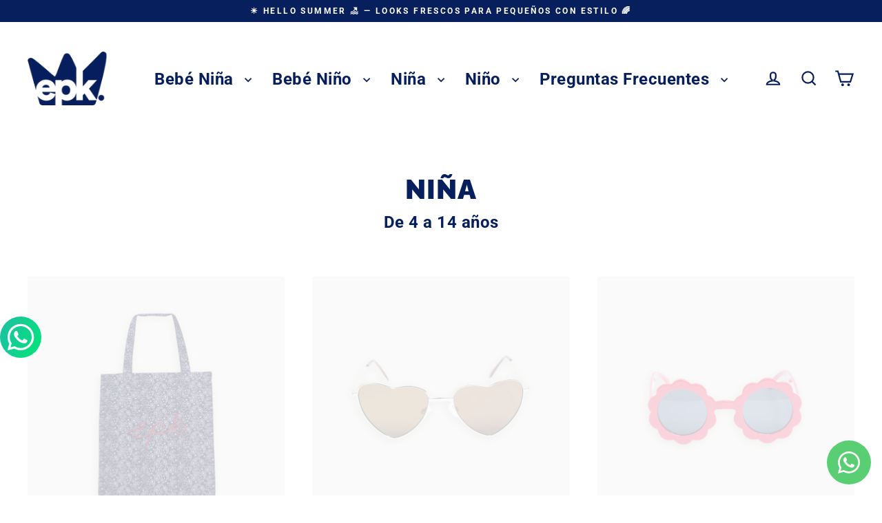

--- FILE ---
content_type: text/html; charset=utf-8
request_url: https://www.epkpanama.com/collections/nina/Accesorios
body_size: 54088
content:
<!doctype html>
<html class="no-js" lang="es" dir="ltr">
<head>
  <meta charset="utf-8">
  <meta http-equiv="X-UA-Compatible" content="IE=edge">
  <meta name="viewport" content="width=device-width,initial-scale=1">
  <meta name="theme-color" content="#081f5d">
  <link rel="canonical" href="https://www.epkpanama.com/collections/nina/accesorios">
  <link rel="preconnect" href="https://cdn.shopify.com" crossorigin>
  <link rel="preconnect" href="https://fonts.shopifycdn.com" crossorigin>
  <link rel="dns-prefetch" href="https://productreviews.shopifycdn.com">
  <link rel="dns-prefetch" href="https://ajax.googleapis.com">
  <link rel="dns-prefetch" href="https://maps.googleapis.com">
  <link rel="dns-prefetch" href="https://maps.gstatic.com"><link rel="shortcut icon" href="//www.epkpanama.com/cdn/shop/files/logo_completo_para_corporeo_FINAL_413e9a3f-c6a8-4b8d-9e20-03cf17d45ee9_32x32.png?v=1631840483" type="image/png" /><title>Niña
 &ndash; Etiquetado &quot;Accesorios&quot;&ndash; EPK Panamá
</title>
<meta name="description" content="De 4 a 14 años"><meta property="og:site_name" content="EPK Panamá">
  <meta property="og:url" content="https://www.epkpanama.com/collections/nina/accesorios">
  <meta property="og:title" content="Niña">
  <meta property="og:type" content="website">
  <meta property="og:description" content="De 4 a 14 años"><meta property="og:image" content="http://www.epkpanama.com/cdn/shop/files/2250805-FRONT_1200x630.jpg?v=1763960104"><meta property="og:image" content="http://www.epkpanama.com/cdn/shop/files/8857469e1fb885cbfc56f89a593d8dc8_1200x630.png?v=1764110678"><meta property="og:image" content="http://www.epkpanama.com/cdn/shop/files/ddb001471cd78218f245dd67e8a4f793_1200x630.png?v=1764110672">
  <meta property="og:image:secure_url" content="https://www.epkpanama.com/cdn/shop/files/2250805-FRONT_1200x630.jpg?v=1763960104"><meta property="og:image:secure_url" content="https://www.epkpanama.com/cdn/shop/files/8857469e1fb885cbfc56f89a593d8dc8_1200x630.png?v=1764110678"><meta property="og:image:secure_url" content="https://www.epkpanama.com/cdn/shop/files/ddb001471cd78218f245dd67e8a4f793_1200x630.png?v=1764110672">
  <meta name="twitter:site" content="@">
  <meta name="twitter:card" content="summary_large_image">
  <meta name="twitter:title" content="Niña">
  <meta name="twitter:description" content="De 4 a 14 años">
<script>window.performance && window.performance.mark && window.performance.mark('shopify.content_for_header.start');</script><meta name="google-site-verification" content="h0XlofuT1d00QgSzUH87gtRruv1K_CEyrceyESy9n4U">
<meta id="shopify-digital-wallet" name="shopify-digital-wallet" content="/28608692284/digital_wallets/dialog">
<link rel="alternate" type="application/atom+xml" title="Feed" href="/collections/nina/Accesorios.atom" />
<link rel="next" href="/collections/nina/Accesorios?page=2">
<link rel="alternate" type="application/json+oembed" href="https://www.epkpanama.com/collections/nina/accesorios.oembed">
<script async="async" src="/checkouts/internal/preloads.js?locale=es-PA"></script>
<script id="shopify-features" type="application/json">{"accessToken":"58f7dbc2dfe866f523a09a325c496d80","betas":["rich-media-storefront-analytics"],"domain":"www.epkpanama.com","predictiveSearch":true,"shopId":28608692284,"locale":"es"}</script>
<script>var Shopify = Shopify || {};
Shopify.shop = "epk-uat.myshopify.com";
Shopify.locale = "es";
Shopify.currency = {"active":"USD","rate":"1.0"};
Shopify.country = "PA";
Shopify.theme = {"name":"Updated copy of Ultima Version","id":173310181671,"schema_name":"Streamline","schema_version":"6.5.2","theme_store_id":872,"role":"main"};
Shopify.theme.handle = "null";
Shopify.theme.style = {"id":null,"handle":null};
Shopify.cdnHost = "www.epkpanama.com/cdn";
Shopify.routes = Shopify.routes || {};
Shopify.routes.root = "/";</script>
<script type="module">!function(o){(o.Shopify=o.Shopify||{}).modules=!0}(window);</script>
<script>!function(o){function n(){var o=[];function n(){o.push(Array.prototype.slice.apply(arguments))}return n.q=o,n}var t=o.Shopify=o.Shopify||{};t.loadFeatures=n(),t.autoloadFeatures=n()}(window);</script>
<script id="shop-js-analytics" type="application/json">{"pageType":"collection"}</script>
<script defer="defer" async type="module" src="//www.epkpanama.com/cdn/shopifycloud/shop-js/modules/v2/client.init-shop-cart-sync_-aut3ZVe.es.esm.js"></script>
<script defer="defer" async type="module" src="//www.epkpanama.com/cdn/shopifycloud/shop-js/modules/v2/chunk.common_jR-HGkUL.esm.js"></script>
<script type="module">
  await import("//www.epkpanama.com/cdn/shopifycloud/shop-js/modules/v2/client.init-shop-cart-sync_-aut3ZVe.es.esm.js");
await import("//www.epkpanama.com/cdn/shopifycloud/shop-js/modules/v2/chunk.common_jR-HGkUL.esm.js");

  window.Shopify.SignInWithShop?.initShopCartSync?.({"fedCMEnabled":true,"windoidEnabled":true});

</script>
<script>(function() {
  var isLoaded = false;
  function asyncLoad() {
    if (isLoaded) return;
    isLoaded = true;
    var urls = ["https:\/\/cdn.shopify.com\/s\/files\/1\/0033\/3538\/9233\/files\/31aug26paidd20_free_final_73a19.js?v=1617136171\u0026shop=epk-uat.myshopify.com","https:\/\/a.mailmunch.co\/widgets\/site-840644-06b9f1dd1d414c65d846b42b723daba3daee633a.js?shop=epk-uat.myshopify.com","https:\/\/a.mailmunch.co\/widgets\/site-840644-06b9f1dd1d414c65d846b42b723daba3daee633a.js?shop=epk-uat.myshopify.com","https:\/\/plugin.brevo.com\/integrations\/api\/automation\/script?user_connection_id=624f8308055117534f5138d7\u0026ma-key=wz3abzprscefp2yrs6bvl71z\u0026shop=epk-uat.myshopify.com","https:\/\/plugin.brevo.com\/integrations\/api\/sy\/cart_tracking\/script?user_connection_id=624f8308055117534f5138d7\u0026ma-key=wz3abzprscefp2yrs6bvl71z\u0026shop=epk-uat.myshopify.com","https:\/\/static.klaviyo.com\/onsite\/js\/klaviyo.js?company_id=Xj7Npt\u0026shop=epk-uat.myshopify.com","https:\/\/static.klaviyo.com\/onsite\/js\/klaviyo.js?company_id=SGwKiz\u0026shop=epk-uat.myshopify.com","https:\/\/cdn.shopify.com\/s\/files\/1\/0033\/3538\/9233\/files\/pushdaddy_a3.js?shop=epk-uat.myshopify.com","https:\/\/cdn.tmnls.reputon.com\/assets\/widget.js?shop=epk-uat.myshopify.com","https:\/\/cdn-scripts.signifyd.com\/shopify\/script-tag.js?shop=epk-uat.myshopify.com","https:\/\/api.fastbundle.co\/scripts\/src.js?shop=epk-uat.myshopify.com","https:\/\/api.fastbundle.co\/scripts\/script_tag.js?shop=epk-uat.myshopify.com","\/\/cdn.shopify.com\/s\/files\/1\/0257\/0108\/9360\/t\/85\/assets\/usf-license.js?shop=epk-uat.myshopify.com","https:\/\/shopify.shopthelook.app\/shopthelook.js?shop=epk-uat.myshopify.com","https:\/\/cdn.s3.pop-convert.com\/pcjs.production.min.js?unique_id=epk-uat.myshopify.com\u0026shop=epk-uat.myshopify.com","https:\/\/script.pop-convert.com\/new-micro\/production.pc.min.js?unique_id=epk-uat.myshopify.com\u0026shop=epk-uat.myshopify.com","https:\/\/tools.luckyorange.com\/core\/lo.js?site-id=52ff8320\u0026shop=epk-uat.myshopify.com","https:\/\/cdn.shopify.com\/s\/files\/1\/0033\/3538\/9233\/files\/pushdaddy_a7_livechat1_new2.js?v=1707659950\u0026shop=epk-uat.myshopify.com","https:\/\/coupon.bestfreecdn.com\/storage\/js\/coupon-28608692284.js?ver=137\u0026shop=epk-uat.myshopify.com","https:\/\/fbt.kaktusapp.com\/storage\/js\/kaktus_fbt-epk-uat.myshopify.com.js?ver=40\u0026shop=epk-uat.myshopify.com"];
    for (var i = 0; i < urls.length; i++) {
      var s = document.createElement('script');
      s.type = 'text/javascript';
      s.async = true;
      s.src = urls[i];
      var x = document.getElementsByTagName('script')[0];
      x.parentNode.insertBefore(s, x);
    }
  };
  if(window.attachEvent) {
    window.attachEvent('onload', asyncLoad);
  } else {
    window.addEventListener('load', asyncLoad, false);
  }
})();</script>
<script id="__st">var __st={"a":28608692284,"offset":-18000,"reqid":"09dd0a03-8c81-4e72-8157-0f737fb3311d-1768987060","pageurl":"www.epkpanama.com\/collections\/nina\/Accesorios","u":"19189fde8440","p":"collection","rtyp":"collection","rid":157802889276};</script>
<script>window.ShopifyPaypalV4VisibilityTracking = true;</script>
<script id="captcha-bootstrap">!function(){'use strict';const t='contact',e='account',n='new_comment',o=[[t,t],['blogs',n],['comments',n],[t,'customer']],c=[[e,'customer_login'],[e,'guest_login'],[e,'recover_customer_password'],[e,'create_customer']],r=t=>t.map((([t,e])=>`form[action*='/${t}']:not([data-nocaptcha='true']) input[name='form_type'][value='${e}']`)).join(','),a=t=>()=>t?[...document.querySelectorAll(t)].map((t=>t.form)):[];function s(){const t=[...o],e=r(t);return a(e)}const i='password',u='form_key',d=['recaptcha-v3-token','g-recaptcha-response','h-captcha-response',i],f=()=>{try{return window.sessionStorage}catch{return}},m='__shopify_v',_=t=>t.elements[u];function p(t,e,n=!1){try{const o=window.sessionStorage,c=JSON.parse(o.getItem(e)),{data:r}=function(t){const{data:e,action:n}=t;return t[m]||n?{data:e,action:n}:{data:t,action:n}}(c);for(const[e,n]of Object.entries(r))t.elements[e]&&(t.elements[e].value=n);n&&o.removeItem(e)}catch(o){console.error('form repopulation failed',{error:o})}}const l='form_type',E='cptcha';function T(t){t.dataset[E]=!0}const w=window,h=w.document,L='Shopify',v='ce_forms',y='captcha';let A=!1;((t,e)=>{const n=(g='f06e6c50-85a8-45c8-87d0-21a2b65856fe',I='https://cdn.shopify.com/shopifycloud/storefront-forms-hcaptcha/ce_storefront_forms_captcha_hcaptcha.v1.5.2.iife.js',D={infoText:'Protegido por hCaptcha',privacyText:'Privacidad',termsText:'Términos'},(t,e,n)=>{const o=w[L][v],c=o.bindForm;if(c)return c(t,g,e,D).then(n);var r;o.q.push([[t,g,e,D],n]),r=I,A||(h.body.append(Object.assign(h.createElement('script'),{id:'captcha-provider',async:!0,src:r})),A=!0)});var g,I,D;w[L]=w[L]||{},w[L][v]=w[L][v]||{},w[L][v].q=[],w[L][y]=w[L][y]||{},w[L][y].protect=function(t,e){n(t,void 0,e),T(t)},Object.freeze(w[L][y]),function(t,e,n,w,h,L){const[v,y,A,g]=function(t,e,n){const i=e?o:[],u=t?c:[],d=[...i,...u],f=r(d),m=r(i),_=r(d.filter((([t,e])=>n.includes(e))));return[a(f),a(m),a(_),s()]}(w,h,L),I=t=>{const e=t.target;return e instanceof HTMLFormElement?e:e&&e.form},D=t=>v().includes(t);t.addEventListener('submit',(t=>{const e=I(t);if(!e)return;const n=D(e)&&!e.dataset.hcaptchaBound&&!e.dataset.recaptchaBound,o=_(e),c=g().includes(e)&&(!o||!o.value);(n||c)&&t.preventDefault(),c&&!n&&(function(t){try{if(!f())return;!function(t){const e=f();if(!e)return;const n=_(t);if(!n)return;const o=n.value;o&&e.removeItem(o)}(t);const e=Array.from(Array(32),(()=>Math.random().toString(36)[2])).join('');!function(t,e){_(t)||t.append(Object.assign(document.createElement('input'),{type:'hidden',name:u})),t.elements[u].value=e}(t,e),function(t,e){const n=f();if(!n)return;const o=[...t.querySelectorAll(`input[type='${i}']`)].map((({name:t})=>t)),c=[...d,...o],r={};for(const[a,s]of new FormData(t).entries())c.includes(a)||(r[a]=s);n.setItem(e,JSON.stringify({[m]:1,action:t.action,data:r}))}(t,e)}catch(e){console.error('failed to persist form',e)}}(e),e.submit())}));const S=(t,e)=>{t&&!t.dataset[E]&&(n(t,e.some((e=>e===t))),T(t))};for(const o of['focusin','change'])t.addEventListener(o,(t=>{const e=I(t);D(e)&&S(e,y())}));const B=e.get('form_key'),M=e.get(l),P=B&&M;t.addEventListener('DOMContentLoaded',(()=>{const t=y();if(P)for(const e of t)e.elements[l].value===M&&p(e,B);[...new Set([...A(),...v().filter((t=>'true'===t.dataset.shopifyCaptcha))])].forEach((e=>S(e,t)))}))}(h,new URLSearchParams(w.location.search),n,t,e,['guest_login'])})(!0,!0)}();</script>
<script integrity="sha256-4kQ18oKyAcykRKYeNunJcIwy7WH5gtpwJnB7kiuLZ1E=" data-source-attribution="shopify.loadfeatures" defer="defer" src="//www.epkpanama.com/cdn/shopifycloud/storefront/assets/storefront/load_feature-a0a9edcb.js" crossorigin="anonymous"></script>
<script data-source-attribution="shopify.dynamic_checkout.dynamic.init">var Shopify=Shopify||{};Shopify.PaymentButton=Shopify.PaymentButton||{isStorefrontPortableWallets:!0,init:function(){window.Shopify.PaymentButton.init=function(){};var t=document.createElement("script");t.src="https://www.epkpanama.com/cdn/shopifycloud/portable-wallets/latest/portable-wallets.es.js",t.type="module",document.head.appendChild(t)}};
</script>
<script data-source-attribution="shopify.dynamic_checkout.buyer_consent">
  function portableWalletsHideBuyerConsent(e){var t=document.getElementById("shopify-buyer-consent"),n=document.getElementById("shopify-subscription-policy-button");t&&n&&(t.classList.add("hidden"),t.setAttribute("aria-hidden","true"),n.removeEventListener("click",e))}function portableWalletsShowBuyerConsent(e){var t=document.getElementById("shopify-buyer-consent"),n=document.getElementById("shopify-subscription-policy-button");t&&n&&(t.classList.remove("hidden"),t.removeAttribute("aria-hidden"),n.addEventListener("click",e))}window.Shopify?.PaymentButton&&(window.Shopify.PaymentButton.hideBuyerConsent=portableWalletsHideBuyerConsent,window.Shopify.PaymentButton.showBuyerConsent=portableWalletsShowBuyerConsent);
</script>
<script data-source-attribution="shopify.dynamic_checkout.cart.bootstrap">document.addEventListener("DOMContentLoaded",(function(){function t(){return document.querySelector("shopify-accelerated-checkout-cart, shopify-accelerated-checkout")}if(t())Shopify.PaymentButton.init();else{new MutationObserver((function(e,n){t()&&(Shopify.PaymentButton.init(),n.disconnect())})).observe(document.body,{childList:!0,subtree:!0})}}));
</script>

<script>window.performance && window.performance.mark && window.performance.mark('shopify.content_for_header.end');</script>

  <script>
    var theme = {
      stylesheet: "//www.epkpanama.com/cdn/shop/t/76/assets/theme.css?v=74431683247610155591734034234",
      template: "collection",
      routes: {
        home: "/",
        cart: "/cart.js",
        cartPage: "/cart",
        cartAdd: "/cart/add.js",
        cartChange: "/cart/change.js",
        predictiveSearch: "/search/suggest"
      },
      strings: {
        addToCart: "Agregar al carrito",
        soldOut: "Agotado",
        unavailable: "No disponible",
        regularPrice: "Precio habitual",
        salePrice: "Precio de oferta",
        inStockLabel: "En stock",
        oneStockLabel: "[count] en stock",
        otherStockLabel: "[count] en stock",
        willNotShipUntil: "Será enviado después [date]",
        willBeInStockAfter: "Estará disponible después [date]",
        waitingForStock: "Pedido pendiente, envío pronto",
        cartItems: "[count] artículos",
        cartConfirmDelete: "¿Está seguro de que desea eliminar este artículo?",
        cartTermsConfirmation: "Debe aceptar los términos y condiciones de venta para pagar",
        maxQuantity: "Solo puedes tener [quantity] de [title] en tu carrito."
      },
      settings: {
        cartType: "page",
        isCustomerTemplate: false,
        moneyFormat: "${{amount}} USD",
        quickView: true,
        hoverProductGrid: true,
        themeName: 'Streamline',
        themeVersion: "6.5.2",
        predictiveSearchType: null,
      }
    };

    document.documentElement.className = document.documentElement.className.replace('no-js', 'js');
  </script><style data-shopify>:root {
    --typeHeaderPrimary: Raleway;
    --typeHeaderFallback: sans-serif;
    --typeHeaderSize: 40px;
    --typeHeaderStyle: normal;
    --typeHeaderWeight: 900;
    --typeHeaderLineHeight: 0.9;
    --typeHeaderSpacing: 0.025em;

    --typeBasePrimary:Roboto;
    --typeBaseFallback:sans-serif;
    --typeBaseSize: 20px;
    --typeBaseWeight: 700;
    --typeBaseStyle: normal;
    --typeBaseSpacing: 0.025em;
    --typeBaseLineHeight: 1.6;

    
      --buttonRadius: 3px;
    

    --iconWeight: 5px;
    --iconLinecaps: miter;
  }

  

  .hero {
    background-image: linear-gradient(100deg, #000000 40%, #212121 63%, #000000 79%);
  }

  .placeholder-content,
  .image-wrap,
  .skrim__link,
  .pswp__img--placeholder {
    background-image: linear-gradient(100deg, #ffffff 40%, #f7f7f7 63%, #ffffff 79%);
  }</style><style>
  @font-face {
  font-family: Raleway;
  font-weight: 900;
  font-style: normal;
  font-display: swap;
  src: url("//www.epkpanama.com/cdn/fonts/raleway/raleway_n9.259346ec38ffc48d01e8e17ed4cc049b1f170535.woff2") format("woff2"),
       url("//www.epkpanama.com/cdn/fonts/raleway/raleway_n9.99d512687b4137f65e71bdf1ce52a546b399ea1a.woff") format("woff");
}

  @font-face {
  font-family: Roboto;
  font-weight: 700;
  font-style: normal;
  font-display: swap;
  src: url("//www.epkpanama.com/cdn/fonts/roboto/roboto_n7.f38007a10afbbde8976c4056bfe890710d51dec2.woff2") format("woff2"),
       url("//www.epkpanama.com/cdn/fonts/roboto/roboto_n7.94bfdd3e80c7be00e128703d245c207769d763f9.woff") format("woff");
}


  @font-face {
  font-family: Roboto;
  font-weight: 900;
  font-style: normal;
  font-display: swap;
  src: url("//www.epkpanama.com/cdn/fonts/roboto/roboto_n9.0c184e6fa23f90226ecbf2340f41a7f829851913.woff2") format("woff2"),
       url("//www.epkpanama.com/cdn/fonts/roboto/roboto_n9.7211b7d111ec948ac853161b9ab0c32728753cde.woff") format("woff");
}

  @font-face {
  font-family: Roboto;
  font-weight: 700;
  font-style: italic;
  font-display: swap;
  src: url("//www.epkpanama.com/cdn/fonts/roboto/roboto_i7.7ccaf9410746f2c53340607c42c43f90a9005937.woff2") format("woff2"),
       url("//www.epkpanama.com/cdn/fonts/roboto/roboto_i7.49ec21cdd7148292bffea74c62c0df6e93551516.woff") format("woff");
}

  @font-face {
  font-family: Roboto;
  font-weight: 900;
  font-style: italic;
  font-display: swap;
  src: url("//www.epkpanama.com/cdn/fonts/roboto/roboto_i9.8bf6d9508a9a9d1b2375b9f0abd9bf21e05bfc81.woff2") format("woff2"),
       url("//www.epkpanama.com/cdn/fonts/roboto/roboto_i9.96d6ec64d624107ce21cf389327592d9f557d5b8.woff") format("woff");
}


  body,
  input,
  textarea,
  button,
  select {
    -webkit-font-smoothing: antialiased;
    -webkit-text-size-adjust: 100%;
    text-rendering: optimizeSpeed;
    font-family: var(--typeBasePrimary), var(--typeBaseFallback);
    font-size: calc(var(--typeBaseSize) * 0.85);
    font-weight: var(--typeBaseWeight);
    font-style: var(--typeBaseStyle);
    letter-spacing: var(--typeBaseSpacing);
    line-height: var(--typeBaseLineHeight);
  }

  @media only screen and (min-width: 769px) {
    body,
    input,
    textarea,
    button,
    select {
      font-size: var(--typeBaseSize);
    }
  }

  .page-container,
  .overscroll-loader {
    display: none;
  }

  h1, .h1,
  h3, .h3,
  h4, .h4,
  h5, .h5,
  h6, .h6,
  .section-header__title {
    font-family: var(--typeHeaderPrimary), var(--typeHeaderFallback);
    font-weight: var(--typeHeaderWeight);
    font-style: normal;
    letter-spacing: var(--typeHeaderSpacing);
    line-height: var(--typeHeaderLineHeight);
    word-break: break-word;

    
      text-transform: uppercase;
    
  }

  h2, .h2 {
    font-family: var(--typeBasePrimary), var(--typeBaseFallback);
    font-weight: var(--typeBaseWeight);
    letter-spacing: var(--typeBaseSpacing);
    line-height: var(--typeBaseLineHeight);
  }

  
  @keyframes pulse-fade {
    0% {
      opacity: 0;
    }
    50% {
      opacity: 1;
    }
    100% {
      opacity: 0;
    }
  }

  .splash-screen {
    box-sizing: border-box;
    display: flex;
    position: fixed;
    left: 0;
    top: 0;
    right: 0;
    bottom: 0;
    align-items: center;
    justify-content: center;
    z-index: 10001;
    background-color: #ffffff;
  }

  .splash-screen__loader {
    max-width: 190px;
  }

  @media only screen and (min-width: 769px) {
    .splash-screen__loader {
      max-width: 190px;
    }
  }

  .splash-screen img {
    display: block;
    max-width: 100%;
    border: 0 none;
    height: auto;
    animation: pulse-fade 0.4s infinite linear;
  }

  .loader-text {
    letter-spacing: 0.2em;
    font-size: 1.5em;
    text-transform: uppercase;
    animation: pulse-fade 0.4s infinite linear;
  }

  .loader-logo {
    display: none;
    position: fixed;
    left: 0;
    top: 0;
    right: 0;
    bottom: 0;
    align-items: center;
    justify-content: center;
    background-color: #ffffff;
    z-index: 6000;
  }

  .loader-logo__img {
    display: block;
  }

  .transition-body {
    opacity: 0;
  }

  .btn--loading span:after {
    content: "Cargando";
  }
</style>
<link href="//www.epkpanama.com/cdn/shop/t/76/assets/theme.css?v=74431683247610155591734034234" rel="stylesheet" type="text/css" media="all" />
<script src="//www.epkpanama.com/cdn/shop/t/76/assets/vendor-v6.js" defer="defer"></script>
  <script src="//www.epkpanama.com/cdn/shop/t/76/assets/theme.js?v=73629054789596625931734034219" defer="defer"></script>
<!-- BEGIN app block: shopify://apps/pagefly-page-builder/blocks/app-embed/83e179f7-59a0-4589-8c66-c0dddf959200 -->

<!-- BEGIN app snippet: pagefly-cro-ab-testing-main -->







<script>
  ;(function () {
    const url = new URL(window.location)
    const viewParam = url.searchParams.get('view')
    if (viewParam && viewParam.includes('variant-pf-')) {
      url.searchParams.set('pf_v', viewParam)
      url.searchParams.delete('view')
      window.history.replaceState({}, '', url)
    }
  })()
</script>



<script type='module'>
  
  window.PAGEFLY_CRO = window.PAGEFLY_CRO || {}

  window.PAGEFLY_CRO['data_debug'] = {
    original_template_suffix: "all_collections",
    allow_ab_test: false,
    ab_test_start_time: 0,
    ab_test_end_time: 0,
    today_date_time: 1768987061000,
  }
  window.PAGEFLY_CRO['GA4'] = { enabled: false}
</script>

<!-- END app snippet -->








  <script src='https://cdn.shopify.com/extensions/019bb4f9-aed6-78a3-be91-e9d44663e6bf/pagefly-page-builder-215/assets/pagefly-helper.js' defer='defer'></script>

  <script src='https://cdn.shopify.com/extensions/019bb4f9-aed6-78a3-be91-e9d44663e6bf/pagefly-page-builder-215/assets/pagefly-general-helper.js' defer='defer'></script>

  <script src='https://cdn.shopify.com/extensions/019bb4f9-aed6-78a3-be91-e9d44663e6bf/pagefly-page-builder-215/assets/pagefly-snap-slider.js' defer='defer'></script>

  <script src='https://cdn.shopify.com/extensions/019bb4f9-aed6-78a3-be91-e9d44663e6bf/pagefly-page-builder-215/assets/pagefly-slideshow-v3.js' defer='defer'></script>

  <script src='https://cdn.shopify.com/extensions/019bb4f9-aed6-78a3-be91-e9d44663e6bf/pagefly-page-builder-215/assets/pagefly-slideshow-v4.js' defer='defer'></script>

  <script src='https://cdn.shopify.com/extensions/019bb4f9-aed6-78a3-be91-e9d44663e6bf/pagefly-page-builder-215/assets/pagefly-glider.js' defer='defer'></script>

  <script src='https://cdn.shopify.com/extensions/019bb4f9-aed6-78a3-be91-e9d44663e6bf/pagefly-page-builder-215/assets/pagefly-slideshow-v1-v2.js' defer='defer'></script>

  <script src='https://cdn.shopify.com/extensions/019bb4f9-aed6-78a3-be91-e9d44663e6bf/pagefly-page-builder-215/assets/pagefly-product-media.js' defer='defer'></script>

  <script src='https://cdn.shopify.com/extensions/019bb4f9-aed6-78a3-be91-e9d44663e6bf/pagefly-page-builder-215/assets/pagefly-product.js' defer='defer'></script>


<script id='pagefly-helper-data' type='application/json'>
  {
    "page_optimization": {
      "assets_prefetching": false
    },
    "elements_asset_mapper": {
      "Accordion": "https://cdn.shopify.com/extensions/019bb4f9-aed6-78a3-be91-e9d44663e6bf/pagefly-page-builder-215/assets/pagefly-accordion.js",
      "Accordion3": "https://cdn.shopify.com/extensions/019bb4f9-aed6-78a3-be91-e9d44663e6bf/pagefly-page-builder-215/assets/pagefly-accordion3.js",
      "CountDown": "https://cdn.shopify.com/extensions/019bb4f9-aed6-78a3-be91-e9d44663e6bf/pagefly-page-builder-215/assets/pagefly-countdown.js",
      "GMap1": "https://cdn.shopify.com/extensions/019bb4f9-aed6-78a3-be91-e9d44663e6bf/pagefly-page-builder-215/assets/pagefly-gmap.js",
      "GMap2": "https://cdn.shopify.com/extensions/019bb4f9-aed6-78a3-be91-e9d44663e6bf/pagefly-page-builder-215/assets/pagefly-gmap.js",
      "GMapBasicV2": "https://cdn.shopify.com/extensions/019bb4f9-aed6-78a3-be91-e9d44663e6bf/pagefly-page-builder-215/assets/pagefly-gmap.js",
      "GMapAdvancedV2": "https://cdn.shopify.com/extensions/019bb4f9-aed6-78a3-be91-e9d44663e6bf/pagefly-page-builder-215/assets/pagefly-gmap.js",
      "HTML.Video": "https://cdn.shopify.com/extensions/019bb4f9-aed6-78a3-be91-e9d44663e6bf/pagefly-page-builder-215/assets/pagefly-htmlvideo.js",
      "HTML.Video2": "https://cdn.shopify.com/extensions/019bb4f9-aed6-78a3-be91-e9d44663e6bf/pagefly-page-builder-215/assets/pagefly-htmlvideo2.js",
      "HTML.Video3": "https://cdn.shopify.com/extensions/019bb4f9-aed6-78a3-be91-e9d44663e6bf/pagefly-page-builder-215/assets/pagefly-htmlvideo2.js",
      "BackgroundVideo": "https://cdn.shopify.com/extensions/019bb4f9-aed6-78a3-be91-e9d44663e6bf/pagefly-page-builder-215/assets/pagefly-htmlvideo2.js",
      "Instagram": "https://cdn.shopify.com/extensions/019bb4f9-aed6-78a3-be91-e9d44663e6bf/pagefly-page-builder-215/assets/pagefly-instagram.js",
      "Instagram2": "https://cdn.shopify.com/extensions/019bb4f9-aed6-78a3-be91-e9d44663e6bf/pagefly-page-builder-215/assets/pagefly-instagram.js",
      "Insta3": "https://cdn.shopify.com/extensions/019bb4f9-aed6-78a3-be91-e9d44663e6bf/pagefly-page-builder-215/assets/pagefly-instagram3.js",
      "Tabs": "https://cdn.shopify.com/extensions/019bb4f9-aed6-78a3-be91-e9d44663e6bf/pagefly-page-builder-215/assets/pagefly-tab.js",
      "Tabs3": "https://cdn.shopify.com/extensions/019bb4f9-aed6-78a3-be91-e9d44663e6bf/pagefly-page-builder-215/assets/pagefly-tab3.js",
      "ProductBox": "https://cdn.shopify.com/extensions/019bb4f9-aed6-78a3-be91-e9d44663e6bf/pagefly-page-builder-215/assets/pagefly-cart.js",
      "FBPageBox2": "https://cdn.shopify.com/extensions/019bb4f9-aed6-78a3-be91-e9d44663e6bf/pagefly-page-builder-215/assets/pagefly-facebook.js",
      "FBLikeButton2": "https://cdn.shopify.com/extensions/019bb4f9-aed6-78a3-be91-e9d44663e6bf/pagefly-page-builder-215/assets/pagefly-facebook.js",
      "TwitterFeed2": "https://cdn.shopify.com/extensions/019bb4f9-aed6-78a3-be91-e9d44663e6bf/pagefly-page-builder-215/assets/pagefly-twitter.js",
      "Paragraph4": "https://cdn.shopify.com/extensions/019bb4f9-aed6-78a3-be91-e9d44663e6bf/pagefly-page-builder-215/assets/pagefly-paragraph4.js",

      "AliReviews": "https://cdn.shopify.com/extensions/019bb4f9-aed6-78a3-be91-e9d44663e6bf/pagefly-page-builder-215/assets/pagefly-3rd-elements.js",
      "BackInStock": "https://cdn.shopify.com/extensions/019bb4f9-aed6-78a3-be91-e9d44663e6bf/pagefly-page-builder-215/assets/pagefly-3rd-elements.js",
      "GloboBackInStock": "https://cdn.shopify.com/extensions/019bb4f9-aed6-78a3-be91-e9d44663e6bf/pagefly-page-builder-215/assets/pagefly-3rd-elements.js",
      "GrowaveWishlist": "https://cdn.shopify.com/extensions/019bb4f9-aed6-78a3-be91-e9d44663e6bf/pagefly-page-builder-215/assets/pagefly-3rd-elements.js",
      "InfiniteOptionsShopPad": "https://cdn.shopify.com/extensions/019bb4f9-aed6-78a3-be91-e9d44663e6bf/pagefly-page-builder-215/assets/pagefly-3rd-elements.js",
      "InkybayProductPersonalizer": "https://cdn.shopify.com/extensions/019bb4f9-aed6-78a3-be91-e9d44663e6bf/pagefly-page-builder-215/assets/pagefly-3rd-elements.js",
      "LimeSpot": "https://cdn.shopify.com/extensions/019bb4f9-aed6-78a3-be91-e9d44663e6bf/pagefly-page-builder-215/assets/pagefly-3rd-elements.js",
      "Loox": "https://cdn.shopify.com/extensions/019bb4f9-aed6-78a3-be91-e9d44663e6bf/pagefly-page-builder-215/assets/pagefly-3rd-elements.js",
      "Opinew": "https://cdn.shopify.com/extensions/019bb4f9-aed6-78a3-be91-e9d44663e6bf/pagefly-page-builder-215/assets/pagefly-3rd-elements.js",
      "Powr": "https://cdn.shopify.com/extensions/019bb4f9-aed6-78a3-be91-e9d44663e6bf/pagefly-page-builder-215/assets/pagefly-3rd-elements.js",
      "ProductReviews": "https://cdn.shopify.com/extensions/019bb4f9-aed6-78a3-be91-e9d44663e6bf/pagefly-page-builder-215/assets/pagefly-3rd-elements.js",
      "PushOwl": "https://cdn.shopify.com/extensions/019bb4f9-aed6-78a3-be91-e9d44663e6bf/pagefly-page-builder-215/assets/pagefly-3rd-elements.js",
      "ReCharge": "https://cdn.shopify.com/extensions/019bb4f9-aed6-78a3-be91-e9d44663e6bf/pagefly-page-builder-215/assets/pagefly-3rd-elements.js",
      "Rivyo": "https://cdn.shopify.com/extensions/019bb4f9-aed6-78a3-be91-e9d44663e6bf/pagefly-page-builder-215/assets/pagefly-3rd-elements.js",
      "TrackingMore": "https://cdn.shopify.com/extensions/019bb4f9-aed6-78a3-be91-e9d44663e6bf/pagefly-page-builder-215/assets/pagefly-3rd-elements.js",
      "Vitals": "https://cdn.shopify.com/extensions/019bb4f9-aed6-78a3-be91-e9d44663e6bf/pagefly-page-builder-215/assets/pagefly-3rd-elements.js",
      "Wiser": "https://cdn.shopify.com/extensions/019bb4f9-aed6-78a3-be91-e9d44663e6bf/pagefly-page-builder-215/assets/pagefly-3rd-elements.js"
    },
    "custom_elements_mapper": {
      "pf-click-action-element": "https://cdn.shopify.com/extensions/019bb4f9-aed6-78a3-be91-e9d44663e6bf/pagefly-page-builder-215/assets/pagefly-click-action-element.js",
      "pf-dialog-element": "https://cdn.shopify.com/extensions/019bb4f9-aed6-78a3-be91-e9d44663e6bf/pagefly-page-builder-215/assets/pagefly-dialog-element.js"
    }
  }
</script>


<!-- END app block --><!-- BEGIN app block: shopify://apps/also-bought/blocks/app-embed-block/b94b27b4-738d-4d92-9e60-43c22d1da3f2 --><script>
    window.codeblackbelt = window.codeblackbelt || {};
    window.codeblackbelt.shop = window.codeblackbelt.shop || 'epk-uat.myshopify.com';
    </script><script src="//cdn.codeblackbelt.com/widgets/also-bought/bootstrap.min.js?version=2026012104-0500" async></script>
<!-- END app block --><!-- BEGIN app block: shopify://apps/smart-filter-search/blocks/app-embed/5cc1944c-3014-4a2a-af40-7d65abc0ef73 -->
<style>.spf-filter-loading #gf-products>*,.spf-filter-loading [data-globo-filter-items]>*{visibility:hidden;opacity:0}#gf-products{display:-ms-flexbox;margin-right:-15px;margin-left:-15px;padding:0;margin-bottom:0;min-width:100%;width:auto;z-index:1;position:relative;display:-webkit-box;display:flex;justify-content:left;-ms-flex-wrap:wrap;flex-wrap:wrap;height:auto!important}.gf-block-title-skeleton span{width:100%;height:12px;display:block;border-radius:5px;background:#f6f6f7}.gf-top_one .gf-block-title-skeleton span{height:22px;border-radius:2px;min-width:100px}.gf-block-title-skeleton h3::after,.gf-top_one .gf-block-content.gf-block-skeleton{display:none!important}#gf-tree .gf-label.gf-label-skeleton{height:8px;display:block;border-radius:3px!important;background:#f6f6f7}.gf-label-width-75{max-width:75%}.gf-label-width-90{max-width:90%}.gf-label-width-50{max-width:50%}</style>
<link rel="preload" href="https://cdn.shopify.com/extensions/019bdedd-4e57-79a0-b131-b44f39813278/smart-product-filters-613/assets/globo-filter-critical.css" as="style" onload="this.onload=null;this.rel='stylesheet'">
<noscript><link rel="stylesheet" href="https://cdn.shopify.com/extensions/019bdedd-4e57-79a0-b131-b44f39813278/smart-product-filters-613/assets/globo-filter-critical.css"></noscript><link href="https://cdn.shopify.com/extensions/019bdedd-4e57-79a0-b131-b44f39813278/smart-product-filters-613/assets/globo.filter.min.js" as="script" rel="preload">
<link rel="preconnect" href="https://filter-x1.globo.io" crossorigin>
<link rel="dns-prefetch" href="https://filter-x1.globo.io"><link href="https://cdn.shopify.com/extensions/019bdedd-4e57-79a0-b131-b44f39813278/smart-product-filters-613/assets/globo.filter.filter.min.js" as="script" rel="preload">
<link href="https://cdn.shopify.com/extensions/019bdedd-4e57-79a0-b131-b44f39813278/smart-product-filters-613/assets/globo.filter.692.min.js" as="script" rel="preload">
<link href="https://cdn.shopify.com/extensions/019bdedd-4e57-79a0-b131-b44f39813278/smart-product-filters-613/assets/globo.filter.themes.min.js" as="script" rel="preload">
<link href="https://cdn.shopify.com/extensions/019bdedd-4e57-79a0-b131-b44f39813278/smart-product-filters-613/assets/globo.filter.liquid.min.js" as="script" rel="preload">
<link href="https://cdn.shopify.com/extensions/019bdedd-4e57-79a0-b131-b44f39813278/smart-product-filters-613/assets/globo.filter.product.min.js" as="script" rel="preload">
<link href="//cdn.shopify.com/extensions/019bdedd-4e57-79a0-b131-b44f39813278/smart-product-filters-613/assets/globo.filter.css" rel="stylesheet" type="text/css" media="all" /><link rel="stylesheet" href="https://cdn.shopify.com/extensions/019bdedd-4e57-79a0-b131-b44f39813278/smart-product-filters-613/assets/globo.filter.slider.css" media="print" onload="this.media='all'"><meta id="search_terms_value" content="" />
<!-- BEGIN app snippet: global.variables --><script>
  window.shopCurrency = "USD";
  window.shopCountry = "PA";
  window.shopLanguageCode = "es";

  window.currentCurrency = "USD";
  window.currentCountry = "PA";
  window.currentLanguageCode = "es";

  window.shopCustomer = false

  window.useCustomTreeTemplate = false;
  window.useCustomProductTemplate = false;

  window.GloboFilterRequestOrigin = "https://www.epkpanama.com";
  window.GloboFilterShopifyDomain = "epk-uat.myshopify.com";
  window.GloboFilterSFAT = "";
  window.GloboFilterSFApiVersion = "2025-04";
  window.GloboFilterProxyPath = "/apps/globofilters";
  window.GloboFilterRootUrl = "";
  window.GloboFilterTranslation = {"search":{"suggestions":"Sugerencias","collections":"Colecciones","pages":"Páginas","product":"Producto","products":"Productos","view_all":"Buscar","not_found":"Lo siento, no se encontró nada para"},"filter":{"filter_by":"Filtrado por","clear_all":"Limpiar todo","view":"Ver","clear":"Limpiar","in_stock":"En stock","out_of_stock":"Agotado","ready_to_ship":"Listo para enviar"},"sort":{"sort_by":"Ordenar por","manually":"Destacados","availability_in_stock_first":"Disponibilidad","best_selling":"Más vendido","alphabetically_a_z":"Alfabéticamente, A-Z","alphabetically_z_a":"Alfabéticamente, Z-A","price_low_to_high":"Precio, de menor a mayor","price_high_to_low":"Precio, de mayor a menor","date_new_to_old":"Fecha, de mas nuevo a mas viejo","date_old_to_new":"Fecha, de mas viejo a mas nuevo","sale_off":"% Venta de descuento"},"product":{"add_to_cart":"Agregar","unavailable":"No disponible","sold_out":"Agotado","sale":"descuento","load_more":"Carga más","limit":"mostrar","search":"Buscar Productos","no_results":"No se encontraron productos"},"labels":{"250317":"precio","249604":"Título","249603":"Talla","249602":"Denominaciones","249600":"Listo para enviar","249601":"Color","121787":"Tag","121788":"Talla","121785":"Venta porcentual","121786":"Disponibilidad","121784":"Precio","121783":"Tipo de Producto","121782":"Vendedor","121781":"Colección","249599":"Tag","249598":"Disponibilidad","249597":"Porcentaje de descuento","249596":"Precio","203602":"Talla","203601":"Género","249595":"tipo de producto","249594":"Vendedor","249593":"Colección","203599":"Tipo de Producto","203600":"Precio","249527":"Tipo de Producto","249529":"Talla"}};
  window.isMultiCurrency =false;
  window.globoEmbedFilterAssetsUrl = 'https://cdn.shopify.com/extensions/019bdedd-4e57-79a0-b131-b44f39813278/smart-product-filters-613/assets/';
  window.assetsUrl = window.globoEmbedFilterAssetsUrl;
  window.GloboMoneyFormat = "${{amount}} USD";
</script><!-- END app snippet -->
<script type="text/javascript" hs-ignore data-ccm-injected>
document.getElementsByTagName('html')[0].classList.add('spf-filter-loading', 'spf-has-filter');
window.enabledEmbedFilter = true;
window.sortByRelevance = false;
window.moneyFormat = "${{amount}} USD";
window.GloboMoneyWithCurrencyFormat = "${{amount}} USD";
window.filesUrl = '//www.epkpanama.com/cdn/shop/files/';
window.GloboThemesInfo ={"148083147047":{"id":148083147047,"name":"Ultima Version","theme_store_id":872,"theme_name":"Streamline"}};



var GloboEmbedFilterConfig = {
api: {filterUrl: "https://filter-x1.globo.io/filter",searchUrl: "https://filter-x1.globo.io/search", url: "https://filter-x1.globo.io"},
shop: {
name: "EPK Panamá",
url: "https://www.epkpanama.com",
domain: "epk-uat.myshopify.com",
locale: "es",
cur_locale: "es",
predictive_search_url: "/search/suggest",
country_code: "PA",
root_url: "",
cart_url: "/cart",
search_url: "/search",
cart_add_url: "/cart/add",
search_terms_value: "",
product_image: {width: 300, height: 300},
no_image_url: "https://cdn.shopify.com/s/images/themes/product-1.png",
swatches: [],
swatchConfig: {"enable":false},
enableRecommendation: false,
hideOneValue: false,
newUrlStruct: true,
newUrlForSEO: false,redirects: [],
images: {},
settings: {"color_body_bg":"#ffffff","color_body_text":"#081f5d","color_button":"#081f5d","color_button_text":"#ffffff","color_sale_price":"#d72735","color_sale_tag":"#d72735","color_sale_tag_text":"#ffffff","color_cart_dot":"#d72735","color_cart_dot_text":"#ffffff","color_alt_bg":"#f9f9f9","color_alt_text":"#000000","color_announcement":"#081f5d","color_announcement_text":"#ffffff","color_newsletter":"#081f5d","color_newsletter_text":"#fff","color_drawer_background":"#fafafa","color_drawer_text":"#000000","color_image_text":"#ffffff","color_image_overlay":"#000000","color_image_overlay_opacity":0,"color_image_overlay_text_shadow":41,"color_small_image_bg":"#ffffff","color_large_image_bg":"#000000","type_header_font_family":{"error":"json not allowed for this object"},"type_header_capitalize":true,"type_header_spacing":25,"type_header_base_size":40,"type_header_line_height":0.9,"type_base_font_family":{"error":"json not allowed for this object"},"type_product_capitalize":true,"type_base_spacing":25,"type_base_size":20,"type_base_line_height":1.6,"type_navigation_size":20,"button_type_style":"caps","button_style":"round-slight","animate_images":false,"animate_page_transitions":true,"desktop_loader_width":190,"mobile_loader_width":190,"product_hover_details":true,"product_hover_image":true,"product_image_scatter":false,"product_grid_image_size":"natural","vendor_enable":false,"product_save_amount":false,"product_save_type":"dollar","enable_swatches":false,"quick_shop_enable":true,"quick_shop_style":"full","product_image_size":"medium","product_image_type":"stacked","cart_type":"page","cart_icon":"cart","cart_additional_buttons":false,"cart_notes_enable":true,"cart_terms_conditions_enable":true,"cart_terms_conditions_page":"https:\/\/www.epkpanama.com\/policies\/terms-of-service","social_instagram_link":"https:\/\/www.instagram.com\/epkpanama\/","social_facebook_link":"https:\/\/www.facebook.com\/epkpanama\/","social_twitter_link":"","social_pinterest_link":"","social_snapchat_link":"","social_tiktok_link":"https:\/\/www.tiktok.com\/@epkpanama?_t=8nAqbFqWDbx\u0026_r=1","social_tumblr_link":"","social_linkedin_link":"","social_youtube_link":"","social_vimeo_link":"","share_facebook":true,"share_twitter":true,"share_pinterest":true,"favicon":"\/\/www.epkpanama.com\/cdn\/shop\/files\/logo_completo_para_corporeo_FINAL_413e9a3f-c6a8-4b8d-9e20-03cf17d45ee9.png?v=1631840483","predictive_search_enabled":true,"text_direction":"ltr","checkout_logo_image":"\/\/www.epkpanama.com\/cdn\/shop\/files\/logo_completo_para_corporeo_FINAL_413e9a3f-c6a8-4b8d-9e20-03cf17d45ee9.png?v=1631840483","checkout_logo_position":"left","checkout_logo_size":"medium","checkout_body_background_color":"#ffffff","checkout_input_background_color_mode":"white","checkout_sidebar_background_color":"#f8f8f8","checkout_heading_font":"Helvetica Neue","checkout_body_font":"Helvetica Neue","checkout_accent_color":"#000000","checkout_button_color":"#000000","checkout_error_color":"#ff6d6d","product_video_style":"muted","animate_page_transition_style":"page-logo","checkout_banner_background_color":"#ffffff","checkout_call_to_action_color":"#a26b25","checkout_use_header_image":false,"customer_layout":"customer_area"},
gridSettings: {"layout":"app","useCustomTemplate":false,"useCustomTreeTemplate":false,"skin":2,"limits":[12,24,48,150],"productsPerPage":150,"sorts":["best-selling","title-ascending","title-descending","price-ascending","price-descending","created-descending","created-ascending","sale-descending"],"noImageUrl":"https:\/\/cdn.shopify.com\/s\/images\/themes\/product-1.png","imageWidth":"300","imageHeight":"300","imageRatio":100,"imageSize":"300_300","alignment":"left","hideOneValue":false,"elements":["soldoutLabel","addToCart","vendor","price","secondImage"],"saleLabelClass":"","saleMode":0,"gridItemClass":"spf-col-xl-4 spf-col-lg-4 spf-col-md-6 spf-col-sm-6 spf-col-6","swatchClass":"","swatchConfig":{"enable":false},"variant_redirect":false,"showSelectedVariantInfo":true},
home_filter: false,
page: "collection",
sorts: ["best-selling","title-ascending","title-descending","price-ascending","price-descending","created-descending","created-ascending","sale-descending"],
limits: [12,24,48,150],
cache: true,
layout: "app",
marketTaxInclusion: false,
priceTaxesIncluded: false,
customerTaxesIncluded: false,
useCustomTemplate: false,
hasQuickviewTemplate: false
},
analytic: {"enableViewProductAnalytic":true,"enableSearchAnalytic":true,"enableFilterAnalytic":true,"enableATCAnalytic":false},
taxes: [],
special_countries: null,
adjustments: false,
year_make_model: {
id: 0,
prefix: "gff_",
heading: "",
showSearchInput: false,
showClearAllBtn: false
},
filter: {
id:48406,
prefix: "gf_",
layout: 1,
useThemeFilterCss: false,
sublayout: 1,
showCount: true,
showRefine: true,
refineSettings: {"style":"rounded","positions":["sidebar_mobile","toolbar_desktop","toolbar_mobile"],"color":"#000000","iconColor":"#959595","bgColor":"#E8E8E8"},
isLoadMore: 1,
filter_on_search_page: true
},
search:{
enable: false,
zero_character_suggestion: false,
pages_suggestion: {enable:false,limit:5},
keywords_suggestion: {enable:true,limit:10},
articles_suggestion: {enable:false,limit:5},
layout: 1,
product_list_layout: "grid",
elements: ["price"]
},
collection: {
id:157802889276,
handle:"nina",
sort: "created-descending",
vendor: null,
tags: ["Accesorios","accesorios"],
type: null,
term: document.getElementById("search_terms_value") != null ? document.getElementById("search_terms_value").content : "",
limit: 150,
settings: null,
products_count: 47,
enableCollectionSearch: true,
displayTotalProducts: true,
excludeTags:null,
showSelectedVariantInfo: true
},
selector: {products: ""}
}
</script>
<script>
try {} catch (error) {}
</script>
<script src="https://cdn.shopify.com/extensions/019bdedd-4e57-79a0-b131-b44f39813278/smart-product-filters-613/assets/globo.filter.themes.min.js" defer></script><link rel="preconnect" href="https://fonts.googleapis.com">
<link rel="preconnect" href="https://fonts.gstatic.com" crossorigin>
<link href="https://fonts.googleapis.com/css?family=Archivo:400|Hind:400&display=swap" rel="stylesheet"><style>.gf-block-title h3, 
.gf-block-title .h3,
.gf-form-input-inner label {
  font-size: 14px !important;
  color: #3a3a3a !important;
  text-transform: uppercase !important;
  font-weight: bold !important;
}
.gf-option-block .gf-btn-show-more{
  font-size: 14px !important;
  text-transform: none !important;
  font-weight: normal !important;
}
.gf-option-block ul li a, 
.gf-option-block ul li button, 
.gf-option-block ul li a span.gf-count,
.gf-option-block ul li button span.gf-count,
.gf-clear, 
.gf-clear-all, 
.selected-item.gf-option-label a,
.gf-form-input-inner select,
.gf-refine-toggle{
  font-size: 14px !important;
  color: #000000 !important;
  text-transform: none !important;
  font-weight: normal !important;
}

.gf-refine-toggle-mobile,
.gf-form-button-group button {
  font-size: 14px !important;
  text-transform: none !important;
  font-weight: normal !important;
  color: #3a3a3a !important;
  border: 1px solid #bfbfbf !important;
  background: #ffffff !important;
}
.gf-option-block-box-rectangle.gf-option-block ul li.gf-box-rectangle a,
.gf-option-block-box-rectangle.gf-option-block ul li.gf-box-rectangle button {
  border-color: #000000 !important;
}
.gf-option-block-box-rectangle.gf-option-block ul li.gf-box-rectangle a.checked,
.gf-option-block-box-rectangle.gf-option-block ul li.gf-box-rectangle button.checked{
  color: #fff !important;
  background-color: #000000 !important;
}
@media (min-width: 768px) {
  .gf-option-block-box-rectangle.gf-option-block ul li.gf-box-rectangle button:hover,
  .gf-option-block-box-rectangle.gf-option-block ul li.gf-box-rectangle a:hover {
    color: #fff !important;
    background-color: #000000 !important;	
  }
}
.gf-option-block.gf-option-block-select select {
  color: #000000 !important;
}

#gf-form.loaded, .gf-YMM-forms.loaded {
  background: #FFFFFF !important;
}
#gf-form h2, .gf-YMM-forms h2 {
  color: #3a3a3a !important;
}
#gf-form label, .gf-YMM-forms label{
  color: #3a3a3a !important;
}
.gf-form-input-wrapper select, 
.gf-form-input-wrapper input{
  border: 1px solid #DEDEDE !important;
  background-color: #FFFFFF !important;
  border-radius: 0px !important;
}
#gf-form .gf-form-button-group button, .gf-YMM-forms .gf-form-button-group button{
  color: #FFFFFF !important;
  background: #3a3a3a !important;
  border-radius: 0px !important;
}

.spf-product-card.spf-product-card__template-3 .spf-product__info.hover{
  background: #FFFFFF;
}
a.spf-product-card__image-wrapper{
  padding-top: 100%;
}
.h4.spf-product-card__title a{
  color: #4d5959;
  font-size: 13px;
  font-family: "Archivo", sans-serif;   font-weight: 400;  font-style: normal;
  text-transform: none;
}
.h4.spf-product-card__title a:hover{
  color: #2879FE;
}
.spf-product-card button.spf-product__form-btn-addtocart{
  font-size: 14px;
   font-family: inherit;   font-weight: normal;   font-style: normal;   text-transform: none;
}
.spf-product-card button.spf-product__form-btn-addtocart,
.spf-product-card.spf-product-card__template-4 a.open-quick-view,
.spf-product-card.spf-product-card__template-5 a.open-quick-view,
#gfqv-btn{
  color: #141414 !important;
  border: 1px solid #141414 !important;
  background: #ffffff !important;
}
.spf-product-card button.spf-product__form-btn-addtocart:hover,
.spf-product-card.spf-product-card__template-4 a.open-quick-view:hover,
.spf-product-card.spf-product-card__template-5 a.open-quick-view:hover{
  color: #ffffff !important;
  border: 1px solid #141414 !important;
  background: #141414 !important;
}
span.spf-product__label.spf-product__label-soldout{
  color: #ffffff;
  background: #989898;
}
span.spf-product__label.spf-product__label-sale{
  color: #F0F0F0;
  background: #d21625;
}
.spf-product-card__vendor a{
  color: #696969;
  font-size: 12px;
  font-family: "Hind", sans-serif;   font-weight: 400;   font-style: normal; }
.spf-product-card__vendor a:hover{
  color: #2879FE;
}
.spf-product-card__price-wrapper{
  font-size: 17px;
}
.spf-image-ratio{
  padding-top:100% !important;
}
.spf-product-card__oldprice,
.spf-product-card__saleprice,
.spf-product-card__price,
.gfqv-product-card__oldprice,
.gfqv-product-card__saleprice,
.gfqv-product-card__price
{
  font-size: 17px;
  font-family: "Archivo", sans-serif;   font-weight: 400;   font-style: normal; }

span.spf-product-card__price, span.gfqv-product-card__price{
  color: #141414;
}
span.spf-product-card__oldprice, span.gfqv-product-card__oldprice{
  color: #858585;
}
span.spf-product-card__saleprice, span.gfqv-product-card__saleprice{
  color: #141414;
}
/* Product Title */
.h4.spf-product-card__title{
    
}
.h4.spf-product-card__title a{

}

/* Product Vendor */
.spf-product-card__vendor{
    
}
.spf-product-card__vendor a{

}

/* Product Price */
.spf-product-card__price-wrapper{
    
}

/* Product Old Price */
span.spf-product-card__oldprice{
    
}

/* Product Sale Price */
span.spf-product-card__saleprice{
    
}

/* Product Regular Price */
span.spf-product-card__price{

}

/* Quickview button */
.open-quick-view{
    
}

/* Add to cart button */
button.spf-product__form-btn-addtocart{
    
}

/* Product image */
img.spf-product-card__image{
    
}

/* Sale label */
span.spf-product__label.spf-product__label.spf-product__label-sale{
    
}

/* Sold out label */
span.spf-product__label.spf-product__label.spf-product__label-soldout{
    
}</style><style></style><script></script>
<script id="gspfProductTemplate148083147047" type="template/html">
  {%- assign swatch_options = 'Colour~~Color' | downcase | split: "~~" | uniq -%}
  {%- assign image_options  = '' | downcase | split: "~~" | uniq -%}
  {%- assign text_options   = 'Size' | downcase | split: "~~" | uniq  -%}

  {%- assign image_size     = '300x300' -%}
  {%- assign no_image = 'https://cdn.shopify.com/s/images/themes/product-1.png' -%}

  {%- assign featured_image            = product.featured_image -%}
  {%- assign product_price             = product.price -%}
  {%- assign product_compare_at_price  = product.compare_at_price -%}
  {%- assign selected_or_first_available_variant = product.selected_or_first_available_variant -%}
  {%- assign variant_url = '' -%}
      {% if product.selected_variant %}
    {% assign selected_or_first_available_variant = product.selected_variant %}
    {% assign product_price             = selected_or_first_available_variant.price %}
    {% assign product_compare_at_price  = selected_or_first_available_variant.compare_at_price %}
    {% if selected_or_first_available_variant.image %}
      {% assign featured_image = selected_or_first_available_variant.image %}
    {% endif %}
  {% endif %}
              {%- assign images_count = product.images | size -%}
<div {% if showPageData %} data-page="{{page}}"{% endif %} class="spf-col-xl-4 spf-col-lg-4 spf-col-md-6 spf-col-sm-6 spf-col-6">
    <div class="spf-product-card spf-product-card__left spf-product-card__template-2{% unless product.available %} spf-soldout{% endunless %}">
        <div class="spf-product-card__inner">
        {%- unless product.available -%}
          <span translatable class="spf-product__label spf-product__label-soldout">{{translation.product.sold_out | default: "Sold out"}}</span>                {%- endunless -%}
                <a class="spf-product-card__image-wrapper{% if images_count > 1 %} hover-effect{% endif %}" href="{{root_url}}{{ product.url }}{{variant_url}}" style="padding-top:100%; padding-top:100%;">
          {%- if images_count > 0 -%}
            {%- for image in product.images -%}
            <img
              data-variants="{% if image.variant_ids %}{{image.variant_ids | join: ','}}{% endif %}"
              class="gflazyload spf-product-card__image spf-product-card__image-{% if featured_image.id == image.id %}main{% elsif image.id == product.second_image.id %}secondary{% else %}hidden{% endif %}"
              srcset="[data-uri]"
              src="{{image.src | img_url: image_size}}"
              data-src="{{image.src | img_lazyload_url}}"
              data-sizes="auto"
              data-aspectratio="{{image.aspect_ratio}}"
              data-parent-fit="contain"
              alt="{{image.alt | escape}}"
            />
            {%- endfor -%}
          {%- else -%}
          <img data-variants="" class="spf-product-card__image spf-product-card__image-main" src="{{no_image}}" alt="{{product.title | escape}}">
          {%- endif -%}
        </a>
        {%- if images_count > 1 -%}
        <div class="spf-product-card__images-navigation">
          <span class="image-navigation prev"><svg width="20" height="20" viewBox="0 0 24 24" fill="none" stroke="currentColor" stroke-width="1.3" stroke-linecap="round" stroke-linejoin="round" class="spfs-icon" aria-hidden="true" focusable="false" role="presentation"><path d="m15 18-6-6 6-6"></path></svg></span>
          <span class="image-navigation next"><svg width="20" height="20" viewBox="0 0 24 24" fill="none" stroke="currentColor" stroke-width="1.3" stroke-linecap="round" stroke-linejoin="round" class="spfs-icon" aria-hidden="true" focusable="false" role="presentation"><path d="m9 18 6-6-6-6"></path></svg></span>
        </div>
        {%- endif -%}
        </div>

        <div class="spf-product__info">        {%- if product.vendor -%}<div class="spf-product-card__vendor"><a href="/collections/vendors?q={{product.vendor | url_encode}}">{{product.vendor}}</a></div>{%- endif -%}        <div class="h4 spf-product-card__title">
            <a translatable href="{{root_url}}{{ product.url }}{{variant_url}}">{{product.title}}</a>
                    </div>
                        <div class="spf-product-card__price-wrapper">
          {%- if product_compare_at_price > product_price -%}
            <span class="spf-product-card__oldprice{% unless currencyFormat contains 'money' %} money{% endunless %}">{{ product_compare_at_price | money }}</span>
            <span class="spf-product-card__saleprice{% unless currencyFormat contains 'money' %} money{% endunless %}">{{ product_price | money }}</span>
          {%- else -%}
            <span class="spf-product-card__price{% unless currencyFormat contains 'money' %} money{% endunless %}">{{ product_price | money }}</span>
          {%- endif -%}
        </div>
                        </div>

        <form class="spf-product__form" action="{{ root_url }}/cart/add" method="post">
        <select name="id" class="spf-product__variants">
          {%- for variant in product.variants -%}
          <option data-option1="{{variant.option1 | escape}}" data-option2="{{variant.option2 | escape}}" data-option3="{{variant.option3 | escape}}" data-price="{{variant.price}}" data-compare_at_price="{{variant.compare_at_price}}" data-available="{{variant.available}}" data-image="{% if variant.image.src %}{{variant.image.src | img_url: image_size }}{% endif %}" {% if variant.id == selected_or_first_available_variant.id %} selected="selected" {% endif %} value="{{ variant.id }}">{{ variant.title }}</option>
          {%- endfor -%}
        </select>
                <button translatable {% unless product.available %}disabled{% endunless %} type="submit" class="spf-product__form-btn-addtocart" data-available="{{translation.product.add_to_cart | default: "Add to cart"}}" data-soldout="{{translation.product.sold_out | default: "Sold out"}}" data-unavailable="{{translation.product.unavailable | default: "Unavailable"}}"><i class="fa fa-shopping-bag" aria-hidden="true"></i><span>{% if product.available %}{{translation.product.add_to_cart | default: "Add to cart"}}{% else %}{{translation.product.sold_out | default: "Sold out"}}{% endif %}</span></button>
                </form>
    </div>
</div>
      
</script><script id="gspfProductTemplate" type="template/html">
  {%- assign swatch_options = 'Colour~~Color' | downcase | split: "~~" | uniq -%}
  {%- assign image_options  = '' | downcase | split: "~~" | uniq -%}
  {%- assign text_options   = 'Size' | downcase | split: "~~" | uniq  -%}

  {%- assign image_size     = '300x300' -%}
  {%- assign no_image = 'https://cdn.shopify.com/s/images/themes/product-1.png' -%}

  {%- assign featured_image            = product.featured_image -%}
  {%- assign product_price             = product.price -%}
  {%- assign product_compare_at_price  = product.compare_at_price -%}
  {%- assign selected_or_first_available_variant = product.selected_or_first_available_variant -%}
  {%- assign variant_url = '' -%}
      {% if product.selected_or_first_available_variant %}
    {% assign selected_or_first_available_variant = product.selected_or_first_available_variant %}
    {% assign product_price             = selected_or_first_available_variant.price %}
    {% assign product_compare_at_price  = selected_or_first_available_variant.compare_at_price %}
    {% if selected_or_first_available_variant.image %}
      {% assign featured_image = selected_or_first_available_variant.image %}
    {% endif %}
  {% endif %}
              {%- assign images_count = product.images | size -%}
<div {% if showPageData %} data-page="{{page}}"{% endif %} class="spf-col-xl-4 spf-col-lg-4 spf-col-md-6 spf-col-sm-6 spf-col-6">
    <div class="spf-product-card spf-product-card__left spf-product-card__template-2{% unless product.available %} spf-soldout{% endunless %}">
        <div class="spf-product-card__inner">
        {%- unless product.available -%}
          <span translatable class="spf-product__label spf-product__label-soldout">{{translation.product.sold_out | default: "Sold out"}}</span>                {%- endunless -%}
                <a class="spf-product-card__image-wrapper{% if images_count > 1 %} hover-effect{% endif %}" href="{{root_url}}{{ product.url }}{{variant_url}}" style="padding-top:100%; padding-top:100%;">
          {%- if images_count > 0 -%}
            {%- for image in product.images -%}
            <img
              data-variants="{% if image.variant_ids %}{{image.variant_ids | join: ','}}{% endif %}"
              class="gflazyload spf-product-card__image spf-product-card__image-{% if featured_image.id == image.id %}main{% elsif image.id == product.second_image.id %}secondary{% else %}hidden{% endif %}"
              srcset="[data-uri]"
              src="{{image.src | img_url: image_size}}"
              data-src="{{image.src | img_lazyload_url}}"
              data-sizes="auto"
              data-aspectratio="{{image.aspect_ratio}}"
              data-parent-fit="contain"
              alt="{{image.alt | escape}}"
            />
            {%- endfor -%}
          {%- else -%}
          <img data-variants="" class="spf-product-card__image spf-product-card__image-main" src="{{no_image}}" alt="{{product.title | escape}}">
          {%- endif -%}
        </a>
        {%- if images_count > 1 -%}
        <div class="spf-product-card__images-navigation">
          <span class="image-navigation prev"><svg width="20" height="20" viewBox="0 0 24 24" fill="none" stroke="currentColor" stroke-width="1.3" stroke-linecap="round" stroke-linejoin="round" class="spfs-icon" aria-hidden="true" focusable="false" role="presentation"><path d="m15 18-6-6 6-6"></path></svg></span>
          <span class="image-navigation next"><svg width="20" height="20" viewBox="0 0 24 24" fill="none" stroke="currentColor" stroke-width="1.3" stroke-linecap="round" stroke-linejoin="round" class="spfs-icon" aria-hidden="true" focusable="false" role="presentation"><path d="m9 18 6-6-6-6"></path></svg></span>
        </div>
        {%- endif -%}
        </div>

        <div class="spf-product__info">        {%- if product.vendor -%}<div class="spf-product-card__vendor"><a href="/collections/vendors?q={{product.vendor | url_encode}}">{{product.vendor}}</a></div>{%- endif -%}        <div class="h4 spf-product-card__title">
            <a translatable href="{{root_url}}{{ product.url }}{{variant_url}}">{{product.title}}</a>
                    </div>
                        <div class="spf-product-card__price-wrapper">
          {%- if product_compare_at_price > product_price -%}
            <span class="spf-product-card__oldprice{% unless currencyFormat contains 'money' %} money{% endunless %}">{{ product_compare_at_price | money }}</span>
            <span class="spf-product-card__saleprice{% unless currencyFormat contains 'money' %} money{% endunless %}">{{ product_price | money }}</span>
          {%- else -%}
            <span class="spf-product-card__price{% unless currencyFormat contains 'money' %} money{% endunless %}">{{ product_price | money }}</span>
          {%- endif -%}
        </div>
                        </div>

        <form class="spf-product__form" action="{{ root_url }}/cart/add" method="post">
        <select name="id" class="spf-product__variants">
          {%- for variant in product.variants -%}
          <option data-option1="{{variant.option1 | escape}}" data-option2="{{variant.option2 | escape}}" data-option3="{{variant.option3 | escape}}" data-price="{{variant.price}}" data-compare_at_price="{{variant.compare_at_price}}" data-available="{{variant.available}}" data-image="{% if variant.image.src %}{{variant.image.src | img_url: image_size }}{% endif %}" {% if variant.id == selected_or_first_available_variant.id %} selected="selected" {% endif %} value="{{ variant.id }}">{{ variant.title }}</option>
          {%- endfor -%}
        </select>
                <button translatable {% unless product.available %}disabled{% endunless %} type="submit" class="spf-product__form-btn-addtocart" data-available="{{translation.product.add_to_cart | default: "Add to cart"}}" data-soldout="{{translation.product.sold_out | default: "Sold out"}}" data-unavailable="{{translation.product.unavailable | default: "Unavailable"}}"><i class="fa fa-shopping-bag" aria-hidden="true"></i><span>{% if product.available %}{{translation.product.add_to_cart | default: "Add to cart"}}{% else %}{{translation.product.sold_out | default: "Sold out"}}{% endif %}</span></button>
                </form>
    </div>
</div>
      
</script><script id="gspfNoResultsTemplate" type="template/html"><!-- BEGIN app snippet: no_results -->

{% assign root_url = "" %}
<div class="spf-col-xl-12 spf-col-lg-12 spf-col-md-12 spf-col-sm-12">
{% if translation.product.no_results %}{{ translation.product.no_results | default: "No products found" }}{% endif %}
</div>


<!-- END app snippet --></script><script>
  const productGrid = document.querySelector('[data-globo-filter-items]')
  if(productGrid){
    if( productGrid.id ){
      productGrid.setAttribute('old-id', productGrid.id)
    }
    productGrid.id = 'gf-products';
  }
</script>
<script>if(window.AVADA_SPEED_WHITELIST){const spfs_w = new RegExp("smart-product-filter-search", 'i'); if(Array.isArray(window.AVADA_SPEED_WHITELIST)){window.AVADA_SPEED_WHITELIST.push(spfs_w);}else{window.AVADA_SPEED_WHITELIST = [spfs_w];}} </script><!-- END app block --><!-- BEGIN app block: shopify://apps/multi-location-inv/blocks/app-embed/982328e1-99f7-4a7e-8266-6aed71bf0021 -->


  
    <script src="https://cdn.shopify.com/extensions/019bc8d2-cea0-7a5e-8ad1-2f50d795a504/inventory-info-theme-exrtensions-180/assets/common.bundle.js"></script>
  

<style>
  .iia-icon svg{height:18px;width:18px}.iia-disabled-button{pointer-events:none}.iia-hidden {display: none;}
</style>
<script>
      window.inventoryInfo = window.inventoryInfo || {};
      window.inventoryInfo.shop = window.inventoryInfo.shop || {};
      window.inventoryInfo.shop.shopifyDomain = 'epk-uat.myshopify.com';
      window.inventoryInfo.shop.locale = 'es';
      window.inventoryInfo.pageType = 'collection';
      
        window.inventoryInfo.settings = {"hideBorders":true,"batchProcessing":{},"metafield":{},"hideLocationDetails":true,"uiEnabled":true,"stockMessageRules":[{"msg":"{{location-name}} - {{threshold-message}}","qty":0,"threshold":"Sin Existencia","operator":"<=","thresholdColor":"#d0021b"},{"msg":"{{location-name}} - {{threshold-message}}","qty":1,"threshold":"Con Existencia","operator":">=","thresholdColor":"#417505"}],"description":"","header":"","threshold":true};
        
          window.inventoryInfo.locationSettings = {};
        
      
      
</script>


  
 

 


 
    
      <script src="https://cdn.shopify.com/extensions/019bc8d2-cea0-7a5e-8ad1-2f50d795a504/inventory-info-theme-exrtensions-180/assets/main.bundle.js"></script>
    

<!-- END app block --><!-- BEGIN app block: shopify://apps/pushdaddy-whatsapp-chat-api/blocks/app-embed/e3f2054d-bf7b-4e63-8db3-00712592382c -->
  
<script>
   var random_numberyryt = "id" + Math.random().toString(16).slice(2);
</script>

 <div id="shopify-block-placeholder_pdaddychat" class="shopify-block shopify-app-block" data-block-handle="app-embed">
 </div>

<script>
  document.getElementById('shopify-block-placeholder_pdaddychat').id = 'shopify-block-' + random_numberyryt;
if (!window.wwhatsappJs_new2a) {
    try {
        window.wwhatsappJs_new2a = {};
        wwhatsappJs_new2a.WhatsApp_new2a = {
            metafields: {
                shop: "epk-uat.myshopify.com",
                settings: {"block_order":["15000005706"],"blocks":{"15000005706":{"disabled":"0","number":"50764504042","name":"Carolina","label":"Ventas","avatar":"https://cdn.shopify.com/s/files/1/0033/3538/9233/files/amoiatedf.gif?v=1637917265","online":"0","timezone":"America/Bogota","cid":"15000005706","ciiid":"5725","websiteee":"epkpanama.com","sunday":{"enabled":"1","range":"1,1439"},"monday":{"enabled":"1","range":"1,1439"},"tuesday":{"enabled":"1","range":"1,1439"},"wednesday":{"enabled":"1","range":"1,1439"},"thursday":{"enabled":"1","range":"1,1439"},"friday":{"enabled":"1","range":"1,1439"},"saturday":{"enabled":"1","range":"1,1439"},"offline":"Hola, estoy en receso, en breve te contesto","chat":{"enabled":"1","greeting":"Hola, soy caro, estoy aquí para ayudarte con tu compra"},"message":"Te puedo ayudar?","page_url":"0"}},"style":{"pattern":"29","customized":{"enabled":"0","color":"#ffffff","background":"#2ed85e","background_img":"","svg_color":"","background_img_main":"","button_animation":"","background_pic_header":"","auto_start":"9999000","hide_buttonsx":"0","icon_width":"60","chat_width":"376","border_radius":"50","icon_position":"12","compact_normal":"0","secondary_button":"0","secondary_button_link":"0","secondary_text":"","pages_display":"/pages/,/,/collections/,/products/,/cart/,/orders/,/checkouts/,/blogs/,/password/","updown_bottom":"200","labelradius":"8","updown_bottom_m":"20","updown_bottom2":"0","widget_optin":"","leftright_label":"0","updown_share":"30","secondary_button_bgcolor":"#ffffff","secondary_button_tcolor":"#0084FF ","secondary_button_lcolor":"#0084FF ","leftt_rightt":"1","leftt_rightt_sec":"3","animation_count":"infinite","font_weight":"600","animation_iteration":"99999","extend_header_img":"1","font":"Helvetica","font_size":"16","abandned_cart_enabled":"1","auto_hide_share":"10000000000","auto_hide_chat":"10000000000","final_leftright_second_position":"right","remove_bottom":"0","header_text_color":"#","header_bg_color":"#","pushnotifiction":"1","share_icons_display":"Whatsapp","share_size":"26","share_radius":"0","svg_yes":"0","svg_yes_icon":"0","share_trans":"1","what_bg":"","body_bgcolor":"","abandoned_kakkar":"0","shadow_yn":"0","mobile_label_yn":"1","google_ec":"whatsapp_pushdaddy","google_el":"whatsapp_pushdaddy","google_ea":"whatsapp_pushdaddy","fpixel_en":"whatsapp_pushdaddy","insta_username":"","fb_username":"","email_username":"","faq_yn":"0","chatbox_radius":"8","clicktcart_text":"We are 24x7 available for chat. feel free to chat","live_whatsapp":"1","live_whatsapp_mobile":"1","bot_yn":"0","advance_bot":"0","botus":"1","clicktcart_anim_c":"pwapp-onlyonce","clicktcart":"0","ctaction_animation":"pwapp-bounce","order_conf":false,"whatsapp_yn":"0","header_posit_img":"center","remove_bg":"0","img_cntt":"10000000000000000","ordertrack_url":"","chatbox_height":"50","title_textsize":"24","waving_img":"","merged_icons":"0","merged_icons_display":"NO","blink_circle":"1","blink_animation":"pwapp-emitting","blink_circle_color":"#fff","blink_circle_bg":"red","trackingon":"0","chatnow_color":"black","label_bgcolor":"#fff","faq_color":"black","leftrightclose":"right","header_flat":"1","adddv_bott":"","etext1":"Please introduce yourself","etext2":"Enter your email","etext3":"Send","etext4":"Thank You","etext5":"2000","scaleicon":"1","scaleicon_m":"1","emailpop":"0","signuppopup":"","flyer_chat":"0","flyer_chat_m":"0","flyer_text":"","flyer_img":"","merge_bot_button":"0","wallyn":"0","lang_support":"en"}},"share":{"desktop":{"disabled":"1","position":"right"},"mobile":{"disabled":"1","position":"right"},"style":{"color":"#ffffff","background":"#2ed85e"},"texts":{"button":"compartir","message":"Mira esto"}},"push_notif":{"headertttext":"No te pierdas ninguna venta 🛍️","bodytextt":"Suscríbete para recibir actualizaciones sobre nuevos productos y promociones exclusivas","acceppttextt":"Aceptar","dennnyyextt":"Rechazar"},"addtocart":{"style":{"mobile":"0","desktop":"0","replace_yn":"","but_bgcolor":"","but_tcolor":"","but_fsize":"0","but_radius":"0","button_wid":"0","button_pad":"0","but_bor_col":"","but_bor_wid":"0"},"texts":{"but_label1":"","but_link1":"","but_label2":"","but_link2":""}},"faq_quick_reply":[],"faq_block_order":[],"faq_blocks":[],"faq_texts":{"category":"FAQ Categories","featured":"General questions","search":"Search on Helpdesk","results":"Results for terms","no_results":"Sorry, no results found. Please try another keyword."},"track_url":"https://way2enjoy.com/shopify/1/whatsapp-chat/tracking_1.php","charge":true,"desktop":{"disabled":"0","position":"left","layout":"button"},"mobile":{"disabled":"0","position":"right","layout":"button"},"texts":{"title":"Hola 👋","description":"Hola amig@","prefilledt":"Te puedo ayudar?","note":"Normalmente respondemos en minutos","button":"","button_m":"","bot_tri_button":"Order Status","placeholder":"Envía un mensaje","emoji_search":"Search emoji…","emoji_frequently":"Frequently used","emoji_people":"People","emoji_nature":"Nature","emoji_objects":"Objects","emoji_places":"Places","emoji_symbols":"Symbols","emoji_not_found":"No emoji could be found"}},
				
            }
        };
        // Any additional code...
    } catch (e) {
        console.error('An error occurred in the script:', e);
    }
}

  const blocksyyy = wwhatsappJs_new2a.WhatsApp_new2a.metafields.settings.blocks;
for (const blockId in blocksyyy) {
    if (blocksyyy.hasOwnProperty(blockId)) {
        const block = blocksyyy[blockId]; 
        const ciiid_value = block.ciiid;   
        const pdaddy_website = block.websiteee;   

		
		
         localStorage.setItem('pdaddy_ciiid', ciiid_value);
		          localStorage.setItem('pdaddy_website', pdaddy_website);
       // console.log(`Stored ciiid for block ${blockId}: ${ciiid_value}`);
    }
}




</script>






<!-- END app block --><!-- BEGIN app block: shopify://apps/1clickpopup/blocks/main/233742b9-16cb-4f75-9de7-3fe92c29fdff --><script>
  window.OneClickPopup = {}
  
</script>
<script src="https://cdn.shopify.com/extensions/019bbba0-a286-78cc-87d6-1c77a3a0112a/1click-popup-51/assets/1click-popup-snippet.js" async></script>


<!-- END app block --><!-- BEGIN app block: shopify://apps/boostpop-popups-banners/blocks/app-embed/8b4a8c56-21b5-437e-95f9-cd5dc65ceb49 --><script>
    // Create app element in main document for widget to render to
    function createAppElement() {
        var appDiv = document.createElement('div');
        appDiv.id = 'boost-pop-container';
        appDiv.style = 'display: block !important';

        document.body.appendChild(appDiv);
    }

    // Load widget script and move to Shadow DOM after load
    function loadWidgetScript() {
        var script = document.createElement('script');

        script.src = 'https://cdn.shopify.com/extensions/019bc7a2-55ac-7a12-89a5-64876df14eba/boost-pop-up-21/assets/ap.min.js';
        script.async = true;

        document.head.appendChild(script);
    }

    function initializeApp() {
        createAppElement();
        loadWidgetScript();
    }

    // Execute immediately if DOM is already loaded, otherwise wait for DOMContentLoaded
    if (document.readyState === 'loading') {
        document.addEventListener('DOMContentLoaded', initializeApp);
    } else {
        initializeApp();
    }
</script>

<script src="https://cdn.shopify.com/extensions/019bc7a2-55ac-7a12-89a5-64876df14eba/boost-pop-up-21/assets/polyfill.min.js" async></script>
<script src="https://cdn.shopify.com/extensions/019bc7a2-55ac-7a12-89a5-64876df14eba/boost-pop-up-21/assets/maska.js" async></script>

<script>
    // Function to make IE9+ support forEach:
    if (window.NodeList && !NodeList.prototype.forEach) {
        NodeList.prototype.forEach = Array.prototype.forEach;
    }
</script>

<!-- END app block --><!-- BEGIN app block: shopify://apps/whatsapp-button/blocks/app-embed-block/96d80a63-e860-4262-a001-8b82ac4d00e6 --><script>
    (function() {
        function asyncLoad() {
            var url = 'https://whatsapp-button.eazeapps.io/api/buttonInstallation/scriptTag?shopId=43771&v=1758650046';
            var s = document.createElement('script');
            s.type = 'text/javascript';
            s.async = true;
            s.src = url;
            var x = document.getElementsByTagName('script')[0];
            x.parentNode.insertBefore(s, x);
        };
        if(window.attachEvent) {
            window.attachEvent('onload', asyncLoad);
        } else {
            window.addEventListener('load', asyncLoad, false);
        }
    })();
</script>

<!-- END app block --><!-- BEGIN app block: shopify://apps/tipo-related-products/blocks/app-embed/75cf2d86-3988-45e7-8f28-ada23c99704f --><script type="text/javascript">
  
    
    
    var Globo = Globo || {};
    window.Globo.RelatedProducts = window.Globo.RelatedProducts || {}; window.moneyFormat = "${{amount}} USD"; window.shopCurrency = "USD";
    window.globoRelatedProductsConfig = {
      __webpack_public_path__ : "https://cdn.shopify.com/extensions/019a6293-eea2-75db-9d64-cc7878a1288f/related-test-cli3-121/assets/", apiUrl: "https://related-products.globo.io/api", alternateApiUrl: "https://related-products.globo.io",
      shop: "epk-uat.myshopify.com", domain: "www.epkpanama.com",themeOs20: true, page: 'collection',
      customer:null,
      urls:  { search: "\/search", collection: "\/collections" },
      translation: {"add_to_cart":"AGREGAR AL CARRITO","added_to_cart":"Agregado al carrito","add_to_cart_short":"","added_to_cart_short":"","add_selected_to_cart":"Agregar seleccionados al carrito","added_selected_to_cart":"Agregado seleccionado al carrito","sale":"Oferta","total_price":"Precio total:","this_item":"Éste ítem:","sold_out":"Agotado"},
      settings: {"hidewatermark":false,"redirect":true,"new_tab":false,"image_ratio":"100:100","hidden_tags":null,"exclude_tags":null,"hidden_collections":null,"carousel_autoplay":false,"carousel_disable_in_mobile":false,"carousel_items":"7","discount":{"enable":false,"condition":"any","type":"percentage","value":10},"sold_out":false,"carousel_loop":false,"carousel_rtl":false,"visible_tags":null},
      boughtTogetherIds: {},
      trendingProducts: [9059806773543,8772970905895,6705316298812,8265534865703,9968242131239,9968242262311,10008120197415,6705316200508,9059801399591,6705317576764,8265541026087,9059800678695,9059807822119,9968239935783,10008117575975,10008115839271,10008119771431,10008117936423,9968235741479,9968236331303,8772943053095,10008114987303,10008115675431,10008118984999,10008119640359,9968226304295,9968225780007,9968226107687,10008114069799,10008117281063,10008117772583,10008117870887,10008117838119,9968238657831,9656407982375,10008118067495,10008110268711,8772867719463,9059773710631,10008109875495,8772944953639,10008119083303,6901379366972,9968229744935,10008118264103,10008116429095,9968226631975,9968227516711,9968227549479,10008112333095],
      productBoughtTogether: {"type":"product_bought_together","enable":0,"title":{"text":"Look","color":"#212121","fontSize":"25","align":"center"},"limit":10,"maxWidth":1170,"conditions":[{"id":"bought_together","name":"Bought together","status":0},{"id":"manual","name":"Manual","status":1},{"id":"vendor","name":"Same current product vendor","status":0,"type":"same"},{"id":"type","name":"Same current product type","position":3,"status":0,"type":"same"},{"id":"collection","name":"Same current product collection","status":0,"type":"same"},{"id":"tags","name":"Same current product tags","status":0,"type":"same"},{"id":"global","name":"Products Tagged By \"Recommendation\"","status":0}],"template":{"id":"1","elements":["price","addToCartBtn","variantSelector","saleLabel"],"productTitle":{"fontSize":"15","color":"#212121"},"productPrice":{"fontSize":"14","color":"#212121"},"productOldPrice":{"fontSize":16,"color":"#919191"},"button":{"fontSize":"14","color":"#ffffff","backgroundColor":"#212121"},"saleLabel":{"color":"#fff","backgroundColor":"#c00000"},"this_item":true},"random":false,"subtitle":{"text":null,"color":"#000000","fontSize":18},"selected":true,"discount":true},
      productRelated: {"type":"product_related","enable":true,"title":{"text":"LOOK HERMANOS","color":"#061f5c","fontSize":"35","align":"center"},"limit":100,"maxWidth":1170,"conditions":[{"id":"manual","name":"Manual","status":1},{"id":"bought_together","name":"Bought together","status":0},{"id":"vendor","name":"Same current product vendor","status":0,"type":"same"},{"id":"type","name":"Same current product type","position":3,"status":0,"type":"same"},{"id":"collection","name":"Same current product collection","status":1,"type":"same","rules":[{"id":"260701093948","handle":"look-hermanos","title":"Look Hermanos","image":null}]},{"id":"tags","name":"Same current product tags","status":0,"type":"same"},{"id":"global","name":"Products Tagged By \"Recommendation\"","status":0}],"template":{"id":"1","elements":["saleLabel","customCarousel","price","variantSelector","addToCartBtn"],"productTitle":{"fontSize":"22","color":"#212121"},"productPrice":{"fontSize":"16","color":"#D72735"},"productOldPrice":{"fontSize":"16","color":"#081F5D"},"button":{"fontSize":"12","color":"#ffffff","backgroundColor":"#081F5D"},"saleLabel":{"color":"#fff","backgroundColor":"#D72735"}},"random":false,"subtitle":{"text":null,"color":"#000000","fontSize":"14"},"selected":true,"discount":true},
      cart: {"type":"cart","enable":false,"title":{"text":"Related products","color":"#212121","fontSize":"20","align":"left"},"limit":10,"maxWidth":1170,"conditions":[{"id":"manual","name":"Manual","status":1},{"id":"bought_together","name":"Bought together","status":0},{"id":"tags","name":"Same current product tags","status":0,"type":"same"},{"id":"global","name":"Products Tagged By \"Recommendation\"","status":0}],"template":{"id":"3","elements":["price","addToCartBtn","variantSelector","saleLabel"],"productTitle":{"fontSize":"14","color":"#212121"},"productPrice":{"fontSize":"14","color":"#212121"},"productOldPrice":{"fontSize":16,"color":"#919191"},"button":{"fontSize":"15","color":"#ffffff","backgroundColor":"#212121"},"saleLabel":{"color":"#fff","backgroundColor":"#c00000"}},"random":false,"subtitle":{"text":null,"color":"#000000","fontSize":18},"selected":true,"discount":true},
      basis_collection_handle: 'globo_basis_collection',
      widgets: [],
      offers: [],
      view_name: 'globo.alsobought', cart_properties_name: '_bundle', upsell_properties_name: '_upsell_bundle',
      discounted_ids: [],discount_min_amount: 0,offerdiscounted_ids: [],offerdiscount_min_amount: 0,data: {},cartdata:{ ids: [],handles: [], vendors: [], types: [], tags: [], collections: [] },upselldatas:{},cartitems:[],cartitemhandles: [],manualCollectionsDatas: {},layouts: [],
      no_image_url: "https://cdn.shopify.com/s/images/admin/no-image-large.gif",
      manualRecommendations:[], manualVendors:[], manualTags:[], manualProductTypes:[], manualCollections:[],
      app_version : 2,
      collection_handle: "nina", curPlan :  "PROFESSIONAL" ,
    }; globoRelatedProductsConfig.settings.hidewatermark= true;
     globoRelatedProductsConfig.manualCollections = []; globoRelatedProductsConfig.manualProductTypes = []; globoRelatedProductsConfig.manualTags = []; globoRelatedProductsConfig.manualVendors = [];   
</script>
<style>
  
</style>
<script>
  document.addEventListener('DOMContentLoaded', function () {
    document.querySelectorAll('[class*=globo_widget_]').forEach(function (el) {
      if (el.clientWidth < 600) {
        el.classList.add('globo_widget_mobile');
      }
    });
  });
</script>

<!-- BEGIN app snippet: globo-alsobought-style -->
<style>
    .ga-products-box .ga-product_image:after{padding-top:100%;}
    @media only screen and (max-width:749px){.return-link-wrapper{margin-bottom:0 !important;}}
    
        
        
            
                
                
                  .ga-products-box .ga-product_image:after{padding-top:100.0%;}
                
            
        
    
    
        

        


        
        #ga-cart{max-width:1170px;margin:15px auto;} #ga-cart h2{color:#212121;font-size:20px;text-align:left;}  #ga-cart .ga-subtitle{color:#000000;font-size:18px;text-align:left;}  #ga-cart .ga-product_title, #ga-cart select.ga-product_variant_select{color:#212121;font-size:14px;} #ga-cart span.ga-product_price{color:#212121;font-size:14px;}  #ga-cart .ga-product_oldprice{color:#919191;font-size:16px;}  #ga-cart button.ga-product_addtocart, #ga-cart button.ga-addalltocart{color:#ffffff;background-color:#212121;font-size:15px;} #ga-cart .ga-label_sale{color:#fff;background-color:#c00000;}
    </style>
<!-- END app snippet --><!-- BEGIN app snippet: globo-alsobought-template -->
<script id="globoRelatedProductsTemplate2" type="template/html">
  {% if box.template.id == 1 or box.template.id == '1' %}
  <div id="{{box.id}}" data-title="{{box.title.text | escape}}" class="ga ga-template_1 ga-products-box ga-template_themeid_{{ theme_store_id  }}"> {% if box.title and box.title.text and box.title.text != '' %} <h2 class="ga-title section-title"> <span>{{box.title.text}}</span> </h2> {% endif %} {% if box.subtitle and box.subtitle.text and box.subtitle.text != '' %} <div class="ga-subtitle">{{box.subtitle.text}}</div> {% endif %} <div class="ga-products"> <div class="ga-carousel_wrapper"> <div class="ga-carousel gowl-carousel" data-products-count="{{products.size}}"> {% for product in products %} {% assign first_available_variant = false %} {% for variant in product.variants %} {% if first_available_variant == false and variant.available %} {% assign first_available_variant = variant %} {% endif %} {% endfor %} {% if first_available_variant == false %} {% assign first_available_variant = product.variants[0] %} {% endif %} {% if product.images[0] %} {% assign featured_image = product.images[0] | img_url: '350x' %} {% else %} {% assign featured_image = no_image_url | img_url: '350x' %} {% endif %} <div class="ga-product" data-product-id="{{product.id}}"> <a {% if settings.new_tab %} target="_blank" {% endif %} href="/products/{{product.handle}}"> {% if box.template.elements contains 'saleLabel' and first_available_variant.compare_at_price > first_available_variant.price %} <span class="ga-label ga-label_sale">{{translation.sale}}</span> {% endif %} {% unless product.available %} <span class="ga-label ga-label_sold">{{translation.sold_out}}</span> {% endunless %} <div class="ga-product_image ga-product_image_{{product.id}}" id="ga-product_image_{{product.id}}" style="background-image: url('{{featured_image}}')"> <span></span> </div> </a> <a class="ga-product_title  " {% if settings.new_tab %} target="_blank" {% endif %} href="/products/{{product.handle}}">{{product.title}}</a> {% assign variants_size = product.variants | size %} <div class="ga-product_variants-container{% unless box.template.elements contains 'variantSelector' %} ga-hide{% endunless %}"> <select aria-label="Variant" class="ga-product_variant_select {% if variants_size == 1 %}ga-hide{% endif %}"> {% for variant in product.variants %} <option {% if first_available_variant.id == variant.id %} selected {% endif %} {% unless variant.available %} disabled {% endunless %} data-image="{% if variant.featured_image %}{{variant.featured_image.src | img_url: '350x'}}{% else %}{{featured_image}}{% endif %}" data-available="{{variant.available}}" data-compare_at_price="{{variant.compare_at_price}}" data-price="{{variant.price}}" value="{{variant.id}}">{{variant.title}} {% unless variant.available %} - {{translation.sold_out}} {% endunless %} </option> {% endfor %} </select> </div> {% if settings.setHideprice %} {% else %} {% if box.template.elements contains 'price' %} <span class="ga-product_price-container"> <span class="ga-product_price money   {% if first_available_variant.compare_at_price > first_available_variant.price %} ga-product_have_oldprice {% endif %}">{{first_available_variant.price | money}}</span> {% if first_available_variant.compare_at_price > first_available_variant.price %} <s class="ga-product_oldprice money">{{first_available_variant.compare_at_price | money}}</s> {% endif %} </span> {% endif %} {% if box.template.elements contains 'addToCartBtn' %} <button class="ga-product_addtocart" type="button" data-add="{{translation.add_to_cart}}" data-added="{{translation.added_to_cart}}">{{translation.add_to_cart}}</button> {% endif %} {% endif %} </div> {% endfor %} </div> </div> {%- unless settings.hidewatermark == true -%} <p style="text-align: right;font-size:small;display: inline-block !important; width: 100%;">{% if settings.copyright !='' %}{{ settings.copyright }}{%- endif -%}</p>{%- endunless -%} </div> </div>
  {% elsif box.template.id == 2 or box.template.id == '2' %}
  <div id="{{box.id}}" data-title="{{box.title.text | escape}}" class="ga ga-template_2 ga-products-box "> {% if box.title and box.title.text and box.title.text != '' %} <h2 class="ga-title section-title "> <span>{{box.title.text}}</span> </h2> {% endif %} {% if box.subtitle and box.subtitle.text and box.subtitle.text != '' %} <div class="ga-subtitle">{{box.subtitle.text}}</div> {% endif %} {% assign total_price = 0 %} {% assign total_sale_price = 0 %} <div class="ga-products"> <div class="ga-products_image"> {% for product in products %} {% assign first_available_variant = false %} {% for variant in product.variants %} {% if first_available_variant == false and variant.available %} {% assign first_available_variant = variant %} {% endif %} {% endfor %} {% if first_available_variant == false %} {% assign first_available_variant = product.variants[0] %} {% endif %} {% if first_available_variant.available and box.template.selected %} {% assign total_price = total_price | plus: first_available_variant.price %} {% if first_available_variant.compare_at_price > first_available_variant.price %} {% assign total_sale_price = total_sale_price | plus: first_available_variant.compare_at_price %} {% else %} {% assign total_sale_price = total_sale_price | plus: first_available_variant.price %} {% endif %} {% endif %} {% if product.images[0] %} {% assign featured_image = product.images[0] | img_url: '350x' %} {% else %} {% assign featured_image = no_image_url | img_url: '350x' %} {% endif %} <div class="ga-product {% if forloop.last %}last{% endif %}" id="ga-product_{{product.id}}"> <a {% if settings.new_tab %} target="_blank" {% endif %} href="/products/{{product.handle}}"> {% unless product.available %} <span class="ga-label ga-label_sold">{{translation.sold_out}}</span> {% endunless %} <img class="ga-product_image_{{product.id}}" id="ga-product_image_{{product.id}}" src="{{featured_image}}" alt="{{product.title}}"/> </a> </div> {% endfor %} {% if settings.setHideprice %} {% else %} <div class="ga-product-form {% unless total_price > 0 %}ga-hide{% endunless %}"> {% if box.template.elements contains 'price' %} <div> {{translation.total_price}} <span class="ga-product_price ga-product_totalprice money">{{total_price | money}}</span> <span class="ga-product_oldprice ga-product_total_sale_price money {% if total_price >= total_sale_price %} ga-hide {% endif %}">{{ total_sale_price | money}}</span> </div> {% endif %} {% if box.template.elements contains 'addToCartBtn' %} <button class="ga-addalltocart" type="button" data-add="{{translation.add_selected_to_cart}}" data-added="{{translation.added_selected_to_cart}}">{{translation.add_selected_to_cart}}</button> {% endif %} </div> {% endif %} </div> </div> <ul class="ga-products-input"> {% for product in products %} {% assign first_available_variant = false %} {% for variant in product.variants %} {% if first_available_variant == false and variant.available %} {% assign first_available_variant = variant %} {% endif %} {% endfor %} {% if first_available_variant == false %} {% assign first_available_variant = product.variants[0] %} {% endif %} {% if product.images[0] %} {% assign featured_image = product.images[0] | img_url: '350x' %} {% else %} {% assign featured_image = no_image_url | img_url: '350x' %} {% endif %} <li class="ga-product{% unless box.template.selected %} ga-deactive{% endunless %}" data-product-id="{{product.id}}"> <input {% unless product.available %} disabled {% endunless %} class="selectedItem" {% if box.template.selected and product.available == true %} checked {% endif %} type="checkbox" value="{{product.id}}"/> <a class="ga-product_title" {% if settings.new_tab %} target="_blank" {% endif %} href="/products/{{product.handle}}"> {% if product.id == cur_product_id %} <strong>{{translation.this_item}} </strong> {% endif %} {{product.title}} {% unless product.available %} - {{translation.sold_out}} {% endunless %} </a> {% assign variants_size = product.variants | size %} <div class="ga-product_variants-container{% unless box.template.elements contains 'variantSelector' %} ga-hide{% endunless %}"> <select {% unless product.available %} disabled {% endunless %} aria-label="Variant" class="ga-product_variant_select {% if variants_size == 1 %}ga-hide{% endif %}"> {% for variant in product.variants %} <option {% if first_available_variant.id == variant.id %} selected {% endif %} {% unless variant.available %} disabled {% endunless %} data-image="{% if variant.featured_image %}{{variant.featured_image.src | img_url: '100x'}}{% else %}{{featured_image}}{% endif %}" data-available="{{variant.available}}" data-compare_at_price="{{variant.compare_at_price}}" data-price="{{variant.price}}" value="{{variant.id}}">{{variant.title}} {% unless variant.available %} - {{translation.sold_out}} {% endunless %} </option> {% endfor %} </select> </div> {% if settings.setHideprice %} {% else %} {% if box.template.elements contains 'price' %} <span class="ga-product_price-container"> <span class="ga-product_price money   {% if first_available_variant.compare_at_price > first_available_variant.price %} ga-product_have_oldprice {% endif %}">{{first_available_variant.price | money}}</span> {% if first_available_variant.compare_at_price > first_available_variant.price %} <s class="ga-product_oldprice money">{{first_available_variant.compare_at_price | money}}</s> {% endif %} </span> {% endif %} {% endif %} </li> {% endfor %} </ul> {%- unless settings.hidewatermark == true -%} <p style="text-align: right;font-size:small;display: inline-block !important; width: 100%;"> {% if settings.copyright !='' %} {{ settings.copyright }} {%- endif -%} </p> {%- endunless -%} </div>
  {% elsif box.template.id == 3 or box.template.id == '3' %}
  <div id="{{box.id}}" data-title="{{box.title.text | escape}}" class="ga ga-template_3 ga-products-box  "> {% if box.title and box.title.text and box.title.text != '' %} <h2 class="ga-title section-title "> <span>{{box.title.text}}</span> </h2> {% endif %} {% if box.subtitle and box.subtitle.text and box.subtitle.text != '' %} <div class="ga-subtitle">{{box.subtitle.text}}</div> {% endif %} {% assign total_price = 0 %} {% assign total_sale_price = 0 %} <div class="ga-products"> <ul class="ga-products-table"> {% for product in products %} {% assign first_available_variant = false %} {% for variant in product.variants %} {% if first_available_variant == false and variant.available %} {% assign first_available_variant = variant %} {% endif %} {% endfor %} {% if first_available_variant == false %} {% assign first_available_variant = product.variants[0] %} {% endif %} {% if first_available_variant.available and box.template.selected %} {% assign total_price = total_price | plus: first_available_variant.price %} {% if first_available_variant.compare_at_price > first_available_variant.price %} {% assign total_sale_price = total_sale_price | plus: first_available_variant.compare_at_price %} {% else %} {% assign total_sale_price = total_sale_price | plus: first_available_variant.price %} {% endif %} {% endif %} {% if product.images[0] %} {% assign featured_image = product.images[0] | img_url: '100x' %} {% else %} {% assign featured_image = no_image_url | img_url: '100x' %} {% endif %} <li class="ga-product{% unless box.template.selected %} ga-deactive{% endunless %}" data-product-id="{{product.id}}"> <div class="product_main"> <input {% unless product.available %} disabled {% endunless %} class="selectedItem" {% if box.template.selected and product.available == true %} checked {% endif %} type="checkbox" value=""/> <a {% if settings.new_tab %} target="_blank" {% endif %} href="/products/{{product.handle}}" class="ga-products_image"> {% unless product.available %} <span class="ga-label ga-label_sold">{{translation.sold_out}}</span> {% endunless %} <span> <img class="ga-product_image_{{product.id}}" id="ga-product_image_{{product.id}}" src="{{featured_image}}" alt="{{product.title}}"/> </span> </a> <div> <a class="ga-product_title" {% if settings.new_tab %} target="_blank" {% endif %} href="/products/{{product.handle}}"> {% if product.id == cur_product_id %} <strong>{{translation.this_item}} </strong> {% endif %} {{product.title}} {% unless product.available %} - {{translation.sold_out}} {% endunless %} </a> </div> </div> {% assign variants_size = product.variants | size %} <div class="ga-product_variants-container{% unless box.template.elements contains 'variantSelector' %} ga-hide{% endunless %}"> <select {% unless product.available %} disabled {% endunless %} aria-label="Variant" class="ga-product_variant_select {% if variants_size == 1 %}ga-hide{% endif %}"> {% for variant in product.variants %} <option {% if first_available_variant.id == variant.id %} selected {% endif %} {% unless variant.available %} disabled {% endunless %} data-image="{% if variant.featured_image %}{{variant.featured_image.src | img_url: '100x'}}{% else %}{{featured_image}}{% endif %}" data-available="{{variant.available}}" data-compare_at_price="{{variant.compare_at_price}}" data-price="{{variant.price}}" value="{{variant.id}}">{{variant.title}} {% unless variant.available %} - {{translation.sold_out}} {% endunless %} </option> {% endfor %} </select> </div> {% if settings.setHideprice %} {% else %} {% if box.template.elements contains 'price' %} <span class="ga-product_price-container"> <span class="ga-product_price money   {% if first_available_variant.compare_at_price > first_available_variant.price %} ga-product_have_oldprice {% endif %}">{{first_available_variant.price | money}}</span> {% if first_available_variant.compare_at_price > first_available_variant.price %} <s class="ga-product_oldprice money">{{first_available_variant.compare_at_price | money}}</s> {% endif %} </span> {% endif %} {% endif %} </li> {% endfor %} </ul> {% if settings.setHideprice %} {% else %} <div class="ga-product-form{% unless box.template.selected or total_price > 0 %} ga-hide{% endunless %}"> {% if box.template.elements contains 'price' %} <div>{{translation.total_price}} <span class="ga-product_price ga-product_totalprice money">{{total_price | money}}</span> <span class="ga-product_oldprice ga-product_total_sale_price money {% if total_price >= total_sale_price %} ga-hide {% endif %}">{{ total_sale_price | money}}</span> </div> {% endif %} {% if box.template.elements contains 'addToCartBtn' %} <button class="ga-addalltocart" type="button" data-add="{{translation.add_selected_to_cart}}" data-added="{{translation.added_selected_to_cart}}">{{translation.add_selected_to_cart}}</button> {% endif %} </div> {% endif %} </div> {%- unless settings.hidewatermark == true -%} <p style="text-align: right;font-size:small;display: inline-block !important; width: 100%;"> {% if settings.copyright !='' %} {{ settings.copyright }} {%- endif -%} </p> {%- endunless -%} </div>
  {% elsif box.template.id == 4 or box.template.id == '4' %}
  <div id="{{box.id}}" data-title="{{box.title.text | escape}}" class="ga ga-template_4 ga-products-box"> {% if box.title and box.title.text and box.title.text != '' %} <h2 class="ga-title section-title"> <span>{{box.title.text}}</span> </h2> {% endif %} {% if box.subtitle and box.subtitle.text and box.subtitle.text != '' %} <div class="ga-subtitle">{{box.subtitle.text}}</div> {% endif %} {% assign total_price = 0 %} <div class="ga-products"> <div class="ga-products_wrapper"> <ul class="ga-related-products" data-products-count="{{products.size}}"> {% for product in products %} {% assign first_available_variant = false %} {% for variant in product.variants %} {% if first_available_variant == false and variant.available %} {% assign first_available_variant = variant %} {% endif %} {% endfor %} {% if first_available_variant == false %} {% assign first_available_variant = product.variants[0] %} {% endif %} {% if first_available_variant.available and box.template.selected %} {% assign total_price = total_price | plus: first_available_variant.price %} {% endif %} {% if product.images[0] %} {% assign featured_image = product.images[0] | img_url: '350x' %} {% else %} {% assign featured_image = no_image_url | img_url: '350x' %} {% endif %} <li class="ga-product" data-product-id="{{product.id}}"> <div class="ga-product-wp"> <a {% if settings.new_tab %} target="_blank" {% endif %} href="/products/{{product.handle}}"> {% if box.template.elements contains 'saleLabel' and first_available_variant.compare_at_price > first_available_variant.price %} <span class="ga-label ga-label_sale">{{translation.sale}}</span> {% endif %} {% unless product.available %} <span class="ga-label ga-label_sold">{{translation.sold_out}}</span> {% endunless %} <div class="ga-product_image ga-product_image_{{product.id}}" id="ga-product_image_{{product.id}}" style="background-image: url('{{featured_image}}')"> <span></span> </div> </a> <a class="ga-product_title " {% if settings.new_tab %} target="_blank" {% endif %} href="/products/{{product.handle}}">{{product.title}}</a> {% assign variants_size = product.variants | size %} <div class="ga-product_variants-container{% unless box.template.elements contains 'variantSelector' %} ga-hide{% endunless %}"> <select aria-label="Variant" class="ga-product_variant_select {% if variants_size == 1 %}ga-hide{% endif %}"> {% for variant in product.variants %} <option {% if first_available_variant.id == variant.id %} selected {% endif %} {% unless variant.available %} disabled {% endunless %} data-image="{% if variant.featured_image %}{{variant.featured_image.src | img_url: '350x'}}{% else %}{{featured_image}}{% endif %}" data-available="{{variant.available}}" data-compare_at_price="{{variant.compare_at_price}}" data-price="{{variant.price}}" value="{{variant.id}}">{{variant.title}} {% unless variant.available %} - {{translation.sold_out}} {% endunless %} </option> {% endfor %} </select> </div> {% if settings.setHideprice %} {% else %} {% if box.template.elements contains 'price' %} <span class="ga-product_price-container"> <span class="ga-product_price money  {% if first_available_variant.compare_at_price > first_available_variant.price %} ga-product_have_oldprice {% endif %}">{{first_available_variant.price | money}}</span> {% if first_available_variant.compare_at_price > first_available_variant.price %} <s class="ga-product_oldprice money">{{first_available_variant.compare_at_price | money}}</s> {% endif %} </span> {% endif %} {% endif %} </div> </li> {% endfor %} </ul> {% if settings.setHideprice %} {% else %} <div class="ga-product-form{% unless box.template.selected or total_price > 0 %} ga-hide{% endunless %}"> {% if box.template.elements contains 'price' %} <div class="ga-total-box">{{translation.total_price}} <span class="ga-product_price ga-product_totalprice money">{{total_price | money}}</span> </div> {% endif %} {% if box.template.elements contains 'addToCartBtn' %} <button class="ga-addalltocart" type="button" data-add="{{translation.add_selected_to_cart}}" data-added="{{translation.added_selected_to_cart}}">{{translation.add_selected_to_cart}}</button> {% endif %} </div> {% endif %} </div> </div> {%- unless settings.hidewatermark == true -%} <p style="text-align: right;font-size:small;display: inline-block !important; width: 100%;"> {% if settings.copyright !='' %} {{ settings.copyright }} {%- endif -%} </p> {%- endunless -%} </div>
  {% elsif box.template.id == 5 or box.template.id == '5' %}
  <div id="{{box.id}}" data-title="{{box.title.text | escape}}" class="ga ga-template_5 ga-products-box"> {% if box.title and box.title.text and box.title.text != '' %} <h2 class="ga-title section-title"> <span>{{box.title.text}}</span> </h2> {% endif %} {% if box.subtitle and box.subtitle.text and box.subtitle.text != '' %} <div class="ga-subtitle">{{box.subtitle.text}}</div> {% endif %} {% assign total_price = 0 %} <div class="ga-products"> <div class="ga-products_wrapper"> <ul class="ga-related-vertical" data-products-count="{{products.size}}"> {% for product in products %} {% assign first_available_variant = false %} {% for variant in product.variants %} {% if first_available_variant == false and variant.available %} {% assign first_available_variant = variant %} {% endif %} {% endfor %} {% if first_available_variant == false %} {% assign first_available_variant = product.variants[0] %} {% endif %} {% if first_available_variant.available and box.template.selected %} {% assign total_price = total_price | plus: first_available_variant.price %} {% endif %} {% if product.images[0] %} {% assign featured_image = product.images[0] | img_url: '350x' %} {% else %} {% assign featured_image = no_image_url | img_url: '350x' %} {% endif %} <li class="ga-product" data-product-id="{{product.id}}"> <a class="ga-product-image-wp" {% if settings.new_tab %} target="_blank" {% endif %} href="/products/{{product.handle}}"> {% if box.template.elements contains 'saleLabel' and first_available_variant.compare_at_price > first_available_variant.price %} <span class="ga-label ga-label_sale">{{translation.sale}}</span> {% endif %} {% unless product.available %} <span class="ga-label ga-label_sold">{{translation.sold_out}}</span> {% endunless %} <div class="ga-product_image ga-product_image_{{product.id}}" id="ga-product_image_{{product.id}}" style="background-image: url('{{featured_image}}')"> <span></span> </div> </a> <div class="ga-related-vertical-content"> <a class="ga-product_title " {% if settings.new_tab %} target="_blank" {% endif %} href="/products/{{product.handle}}">{{product.title}}</a> {% assign variants_size = product.variants | size %} <div class="ga-product_variants-container{% unless box.template.elements contains 'variantSelector' %} ga-hide{% endunless %}"> <select aria-label="Variant" class="ga-product_variant_select {% if variants_size == 1 %}ga-hide{% endif %}"> {% for variant in product.variants %} <option {% if first_available_variant.id == variant.id %} selected {% endif %} {% unless variant.available %} disabled {% endunless %} data-image="{% if variant.featured_image %}{{variant.featured_image.src | img_url: '350x'}}{% else %}{{featured_image}}{% endif %}" data-available="{{variant.available}}" data-compare_at_price="{{variant.compare_at_price}}" data-price="{{variant.price}}" value="{{variant.id}}">{{variant.title}} {% unless variant.available %} - {{translation.sold_out}} {% endunless %} </option> {% endfor %} </select> </div> {% if settings.setHideprice %} {% else %} {% if box.template.elements contains 'price' %} <span class="ga-product_price-container"> <span class="ga-product_price money  {% if first_available_variant.compare_at_price > first_available_variant.price %} ga-product_have_oldprice {% endif %}">{{first_available_variant.price | money}}</span> {% if first_available_variant.compare_at_price > first_available_variant.price %} <s class="ga-product_oldprice money">{{first_available_variant.compare_at_price | money}}</s> {% endif %} </span> {% endif %} {% endif %} </div> {% if settings.setHideprice %} {% else %} {% if box.template.elements contains 'addToCartBtn' %} <div class="ga-product_addtocart_wp"> <button class="ga-product_addtocart" type="button" data-add="{{translation.add_to_cart}}" data-added="{{translation.added_to_cart}}">{{translation.add_to_cart}}</button> </div> {% endif %} {% endif %} </li> {% endfor %} </ul> </div> </div> {%- unless settings.hidewatermark == true -%} <p style="text-align: right;font-size:small;display: inline-block !important; width: 100%;"> {% if settings.copyright !='' %} {{ settings.copyright }} {%- endif -%} </p> {%- endunless -%} </div>
  {% elsif box.template.id == 6 or box.template.id == '6' %}
  <div id="{{box.id}}" data-title="{{box.title.text | escape}}" class="ga ga-template_6 ga-products-box"> {% if box.title and box.title.text and box.title.text != '' %} <h2 class="ga-title section-title"> <span>{{box.title.text}}</span> </h2> {% endif %} {% if box.subtitle and box.subtitle.text and box.subtitle.text != '' %} <div class="ga-subtitle">{{box.subtitle.text}}</div> {% endif %} <div class="ga-products"> <div class="ga-carousel_wrapper"> <div class="ga-carousel gowl-carousel" data-products-count="{{products.size}}"> {% for product in products %} {% assign first_available_variant = false %} {% for variant in product.variants %} {% if first_available_variant == false and variant.available %} {% assign first_available_variant = variant %} {% endif %} {% endfor %} {% if first_available_variant == false %} {% assign first_available_variant = product.variants[0] %} {% endif %} {% if product.images[0] %} {% assign featured_image = product.images[0] | img_url: '350x' %} {% else %} {% assign featured_image = no_image_url | img_url: '350x' %} {% endif %} <div class="ga-product" data-product-id="{{product.id}}"> <a class="ga-product-image-wp" {% if settings.new_tab %} target="_blank" {% endif %} href="/products/{{product.handle}}"> {% if box.template.elements contains 'saleLabel' and first_available_variant.compare_at_price > first_available_variant.price %} <span class="ga-label ga-label_sale">{{translation.sale}}</span> {% endif %} {% unless product.available %} <span class="ga-label ga-label_sold">{{translation.sold_out}}</span> {% endunless %} <div class="ga-product_image ga-product_image_{{product.id}}" id="ga-product_image_{{product.id}}" style="background-image: url('{{featured_image}}')"> <span></span> </div> </a> <div class="ga-related-vertical-content"> <a class="ga-product_title " {% if settings.new_tab %} target="_blank" {% endif %} href="/products/{{product.handle}}">{{product.title}}</a> {% assign variants_size = product.variants | size %} <div class="ga-product_variants-container{% unless box.template.elements contains 'variantSelector' %} ga-hide{% endunless %}"> <select aria-label="Variant" class="ga-product_variant_select {% if variants_size == 1 %}ga-hide{% endif %}"> {% for variant in product.variants %} <option {% if first_available_variant.id == variant.id %} selected {% endif %} {% unless variant.available %} disabled {% endunless %} data-image="{% if variant.featured_image %}{{variant.featured_image.src | img_url: '350x'}}{% else %}{{featured_image}}{% endif %}" data-available="{{variant.available}}" data-compare_at_price="{{variant.compare_at_price}}" data-price="{{variant.price}}" value="{{variant.id}}">{{variant.title}} {% unless variant.available %} - {{translation.sold_out}} {% endunless %} </option> {% endfor %} </select> </div> {% if settings.setHideprice %} {% else %} {% if box.template.elements contains 'price' %} <span class="ga-product_price-container"> <span class="ga-product_price money  {% if first_available_variant.compare_at_price > first_available_variant.price %} ga-product_have_oldprice {% endif %}">{{first_available_variant.price | money}}</span> {% if first_available_variant.compare_at_price > first_available_variant.price %} <s class="ga-product_oldprice money">{{first_available_variant.compare_at_price | money}}</s> {% endif %} </span> {% endif %} {% if box.template.elements contains 'addToCartBtn' %} <button class="ga-product_addtocart" type="button" data-add="{{translation.add_to_cart}}" data-added="{{translation.added_to_cart}}">{{translation.add_to_cart}}</button> {% endif %} {% endif %} </div> </div> {% endfor %} </div> </div> </div> {%- unless settings.hidewatermark == true -%} <p style="text-align: right;font-size:small;display: inline-block !important; width: 100%;"> {% if settings.copyright !='' %} {{ settings.copyright }} {%- endif -%} </p> {%- endunless -%} </div>
  {% endif %}
</script>

<!-- END app snippet -->
<!-- END app block --><script src="https://cdn.shopify.com/extensions/019bdedd-4e57-79a0-b131-b44f39813278/smart-product-filters-613/assets/globo.filter.min.js" type="text/javascript" defer="defer"></script>
<script src="https://cdn.shopify.com/extensions/747c5c4f-01f6-4977-a618-0a92d9ef14e9/pushdaddy-whatsapp-live-chat-340/assets/pushdaddy_a7_livechat1_new4.js" type="text/javascript" defer="defer"></script>
<link href="https://cdn.shopify.com/extensions/747c5c4f-01f6-4977-a618-0a92d9ef14e9/pushdaddy-whatsapp-live-chat-340/assets/pwhatsapp119ba1.scss.css" rel="stylesheet" type="text/css" media="all">
<script src="https://cdn.shopify.com/extensions/019bc7a2-55ac-7a12-89a5-64876df14eba/boost-pop-up-21/assets/ab.min.js" type="text/javascript" defer="defer"></script>
<link href="https://cdn.shopify.com/extensions/019bc7a2-55ac-7a12-89a5-64876df14eba/boost-pop-up-21/assets/ab.min.css" rel="stylesheet" type="text/css" media="all">
<script src="https://cdn.shopify.com/extensions/019a6293-eea2-75db-9d64-cc7878a1288f/related-test-cli3-121/assets/globo.alsobought.min.js" type="text/javascript" defer="defer"></script>
<link href="https://monorail-edge.shopifysvc.com" rel="dns-prefetch">
<script>(function(){if ("sendBeacon" in navigator && "performance" in window) {try {var session_token_from_headers = performance.getEntriesByType('navigation')[0].serverTiming.find(x => x.name == '_s').description;} catch {var session_token_from_headers = undefined;}var session_cookie_matches = document.cookie.match(/_shopify_s=([^;]*)/);var session_token_from_cookie = session_cookie_matches && session_cookie_matches.length === 2 ? session_cookie_matches[1] : "";var session_token = session_token_from_headers || session_token_from_cookie || "";function handle_abandonment_event(e) {var entries = performance.getEntries().filter(function(entry) {return /monorail-edge.shopifysvc.com/.test(entry.name);});if (!window.abandonment_tracked && entries.length === 0) {window.abandonment_tracked = true;var currentMs = Date.now();var navigation_start = performance.timing.navigationStart;var payload = {shop_id: 28608692284,url: window.location.href,navigation_start,duration: currentMs - navigation_start,session_token,page_type: "collection"};window.navigator.sendBeacon("https://monorail-edge.shopifysvc.com/v1/produce", JSON.stringify({schema_id: "online_store_buyer_site_abandonment/1.1",payload: payload,metadata: {event_created_at_ms: currentMs,event_sent_at_ms: currentMs}}));}}window.addEventListener('pagehide', handle_abandonment_event);}}());</script>
<script id="web-pixels-manager-setup">(function e(e,d,r,n,o){if(void 0===o&&(o={}),!Boolean(null===(a=null===(i=window.Shopify)||void 0===i?void 0:i.analytics)||void 0===a?void 0:a.replayQueue)){var i,a;window.Shopify=window.Shopify||{};var t=window.Shopify;t.analytics=t.analytics||{};var s=t.analytics;s.replayQueue=[],s.publish=function(e,d,r){return s.replayQueue.push([e,d,r]),!0};try{self.performance.mark("wpm:start")}catch(e){}var l=function(){var e={modern:/Edge?\/(1{2}[4-9]|1[2-9]\d|[2-9]\d{2}|\d{4,})\.\d+(\.\d+|)|Firefox\/(1{2}[4-9]|1[2-9]\d|[2-9]\d{2}|\d{4,})\.\d+(\.\d+|)|Chrom(ium|e)\/(9{2}|\d{3,})\.\d+(\.\d+|)|(Maci|X1{2}).+ Version\/(15\.\d+|(1[6-9]|[2-9]\d|\d{3,})\.\d+)([,.]\d+|)( \(\w+\)|)( Mobile\/\w+|) Safari\/|Chrome.+OPR\/(9{2}|\d{3,})\.\d+\.\d+|(CPU[ +]OS|iPhone[ +]OS|CPU[ +]iPhone|CPU IPhone OS|CPU iPad OS)[ +]+(15[._]\d+|(1[6-9]|[2-9]\d|\d{3,})[._]\d+)([._]\d+|)|Android:?[ /-](13[3-9]|1[4-9]\d|[2-9]\d{2}|\d{4,})(\.\d+|)(\.\d+|)|Android.+Firefox\/(13[5-9]|1[4-9]\d|[2-9]\d{2}|\d{4,})\.\d+(\.\d+|)|Android.+Chrom(ium|e)\/(13[3-9]|1[4-9]\d|[2-9]\d{2}|\d{4,})\.\d+(\.\d+|)|SamsungBrowser\/([2-9]\d|\d{3,})\.\d+/,legacy:/Edge?\/(1[6-9]|[2-9]\d|\d{3,})\.\d+(\.\d+|)|Firefox\/(5[4-9]|[6-9]\d|\d{3,})\.\d+(\.\d+|)|Chrom(ium|e)\/(5[1-9]|[6-9]\d|\d{3,})\.\d+(\.\d+|)([\d.]+$|.*Safari\/(?![\d.]+ Edge\/[\d.]+$))|(Maci|X1{2}).+ Version\/(10\.\d+|(1[1-9]|[2-9]\d|\d{3,})\.\d+)([,.]\d+|)( \(\w+\)|)( Mobile\/\w+|) Safari\/|Chrome.+OPR\/(3[89]|[4-9]\d|\d{3,})\.\d+\.\d+|(CPU[ +]OS|iPhone[ +]OS|CPU[ +]iPhone|CPU IPhone OS|CPU iPad OS)[ +]+(10[._]\d+|(1[1-9]|[2-9]\d|\d{3,})[._]\d+)([._]\d+|)|Android:?[ /-](13[3-9]|1[4-9]\d|[2-9]\d{2}|\d{4,})(\.\d+|)(\.\d+|)|Mobile Safari.+OPR\/([89]\d|\d{3,})\.\d+\.\d+|Android.+Firefox\/(13[5-9]|1[4-9]\d|[2-9]\d{2}|\d{4,})\.\d+(\.\d+|)|Android.+Chrom(ium|e)\/(13[3-9]|1[4-9]\d|[2-9]\d{2}|\d{4,})\.\d+(\.\d+|)|Android.+(UC? ?Browser|UCWEB|U3)[ /]?(15\.([5-9]|\d{2,})|(1[6-9]|[2-9]\d|\d{3,})\.\d+)\.\d+|SamsungBrowser\/(5\.\d+|([6-9]|\d{2,})\.\d+)|Android.+MQ{2}Browser\/(14(\.(9|\d{2,})|)|(1[5-9]|[2-9]\d|\d{3,})(\.\d+|))(\.\d+|)|K[Aa][Ii]OS\/(3\.\d+|([4-9]|\d{2,})\.\d+)(\.\d+|)/},d=e.modern,r=e.legacy,n=navigator.userAgent;return n.match(d)?"modern":n.match(r)?"legacy":"unknown"}(),u="modern"===l?"modern":"legacy",c=(null!=n?n:{modern:"",legacy:""})[u],f=function(e){return[e.baseUrl,"/wpm","/b",e.hashVersion,"modern"===e.buildTarget?"m":"l",".js"].join("")}({baseUrl:d,hashVersion:r,buildTarget:u}),m=function(e){var d=e.version,r=e.bundleTarget,n=e.surface,o=e.pageUrl,i=e.monorailEndpoint;return{emit:function(e){var a=e.status,t=e.errorMsg,s=(new Date).getTime(),l=JSON.stringify({metadata:{event_sent_at_ms:s},events:[{schema_id:"web_pixels_manager_load/3.1",payload:{version:d,bundle_target:r,page_url:o,status:a,surface:n,error_msg:t},metadata:{event_created_at_ms:s}}]});if(!i)return console&&console.warn&&console.warn("[Web Pixels Manager] No Monorail endpoint provided, skipping logging."),!1;try{return self.navigator.sendBeacon.bind(self.navigator)(i,l)}catch(e){}var u=new XMLHttpRequest;try{return u.open("POST",i,!0),u.setRequestHeader("Content-Type","text/plain"),u.send(l),!0}catch(e){return console&&console.warn&&console.warn("[Web Pixels Manager] Got an unhandled error while logging to Monorail."),!1}}}}({version:r,bundleTarget:l,surface:e.surface,pageUrl:self.location.href,monorailEndpoint:e.monorailEndpoint});try{o.browserTarget=l,function(e){var d=e.src,r=e.async,n=void 0===r||r,o=e.onload,i=e.onerror,a=e.sri,t=e.scriptDataAttributes,s=void 0===t?{}:t,l=document.createElement("script"),u=document.querySelector("head"),c=document.querySelector("body");if(l.async=n,l.src=d,a&&(l.integrity=a,l.crossOrigin="anonymous"),s)for(var f in s)if(Object.prototype.hasOwnProperty.call(s,f))try{l.dataset[f]=s[f]}catch(e){}if(o&&l.addEventListener("load",o),i&&l.addEventListener("error",i),u)u.appendChild(l);else{if(!c)throw new Error("Did not find a head or body element to append the script");c.appendChild(l)}}({src:f,async:!0,onload:function(){if(!function(){var e,d;return Boolean(null===(d=null===(e=window.Shopify)||void 0===e?void 0:e.analytics)||void 0===d?void 0:d.initialized)}()){var d=window.webPixelsManager.init(e)||void 0;if(d){var r=window.Shopify.analytics;r.replayQueue.forEach((function(e){var r=e[0],n=e[1],o=e[2];d.publishCustomEvent(r,n,o)})),r.replayQueue=[],r.publish=d.publishCustomEvent,r.visitor=d.visitor,r.initialized=!0}}},onerror:function(){return m.emit({status:"failed",errorMsg:"".concat(f," has failed to load")})},sri:function(e){var d=/^sha384-[A-Za-z0-9+/=]+$/;return"string"==typeof e&&d.test(e)}(c)?c:"",scriptDataAttributes:o}),m.emit({status:"loading"})}catch(e){m.emit({status:"failed",errorMsg:(null==e?void 0:e.message)||"Unknown error"})}}})({shopId: 28608692284,storefrontBaseUrl: "https://www.epkpanama.com",extensionsBaseUrl: "https://extensions.shopifycdn.com/cdn/shopifycloud/web-pixels-manager",monorailEndpoint: "https://monorail-edge.shopifysvc.com/unstable/produce_batch",surface: "storefront-renderer",enabledBetaFlags: ["2dca8a86"],webPixelsConfigList: [{"id":"1869578535","configuration":"{\"shopId\":\"epk-uat.myshopify.com\"}","eventPayloadVersion":"v1","runtimeContext":"STRICT","scriptVersion":"674c31de9c131805829c42a983792da6","type":"APP","apiClientId":2753413,"privacyPurposes":["ANALYTICS","MARKETING","SALE_OF_DATA"],"dataSharingAdjustments":{"protectedCustomerApprovalScopes":["read_customer_address","read_customer_email","read_customer_name","read_customer_personal_data","read_customer_phone"]}},{"id":"1704460583","configuration":"{\"account_ID\":\"204902\",\"google_analytics_tracking_tag\":\"1\",\"measurement_id\":\"2\",\"api_secret\":\"3\",\"shop_settings\":\"{\\\"custom_pixel_script\\\":\\\"https:\\\\\\\/\\\\\\\/storage.googleapis.com\\\\\\\/gsf-scripts\\\\\\\/custom-pixels\\\\\\\/epk-uat.js\\\"}\"}","eventPayloadVersion":"v1","runtimeContext":"LAX","scriptVersion":"c6b888297782ed4a1cba19cda43d6625","type":"APP","apiClientId":1558137,"privacyPurposes":[],"dataSharingAdjustments":{"protectedCustomerApprovalScopes":["read_customer_address","read_customer_email","read_customer_name","read_customer_personal_data","read_customer_phone"]}},{"id":"1143505191","configuration":"{\"shopDomain\":\"epk-uat.myshopify.com\"}","eventPayloadVersion":"v1","runtimeContext":"STRICT","scriptVersion":"7f2de0ecb6b420d2fa07cf04a37a4dbf","type":"APP","apiClientId":2436932,"privacyPurposes":["ANALYTICS","MARKETING","SALE_OF_DATA"],"dataSharingAdjustments":{"protectedCustomerApprovalScopes":["read_customer_address","read_customer_email","read_customer_personal_data"]}},{"id":"810877223","configuration":"{\"config\":\"{\\\"pixel_id\\\":\\\"G-M54W6CNJP7\\\",\\\"google_tag_ids\\\":[\\\"G-M54W6CNJP7\\\",\\\"GT-PZM53FK\\\"],\\\"target_country\\\":\\\"US\\\",\\\"gtag_events\\\":[{\\\"type\\\":\\\"search\\\",\\\"action_label\\\":\\\"G-M54W6CNJP7\\\"},{\\\"type\\\":\\\"begin_checkout\\\",\\\"action_label\\\":\\\"G-M54W6CNJP7\\\"},{\\\"type\\\":\\\"view_item\\\",\\\"action_label\\\":[\\\"G-M54W6CNJP7\\\",\\\"MC-R7GJH5J3L1\\\"]},{\\\"type\\\":\\\"purchase\\\",\\\"action_label\\\":[\\\"G-M54W6CNJP7\\\",\\\"MC-R7GJH5J3L1\\\"]},{\\\"type\\\":\\\"page_view\\\",\\\"action_label\\\":[\\\"G-M54W6CNJP7\\\",\\\"MC-R7GJH5J3L1\\\"]},{\\\"type\\\":\\\"add_payment_info\\\",\\\"action_label\\\":\\\"G-M54W6CNJP7\\\"},{\\\"type\\\":\\\"add_to_cart\\\",\\\"action_label\\\":\\\"G-M54W6CNJP7\\\"}],\\\"enable_monitoring_mode\\\":false}\"}","eventPayloadVersion":"v1","runtimeContext":"OPEN","scriptVersion":"b2a88bafab3e21179ed38636efcd8a93","type":"APP","apiClientId":1780363,"privacyPurposes":[],"dataSharingAdjustments":{"protectedCustomerApprovalScopes":["read_customer_address","read_customer_email","read_customer_name","read_customer_personal_data","read_customer_phone"]}},{"id":"799801639","configuration":"{\"siteId\":\"52ff8320\",\"environment\":\"production\",\"isPlusUser\":\"false\"}","eventPayloadVersion":"v1","runtimeContext":"STRICT","scriptVersion":"d38a2000dcd0eb072d7eed6a88122b6b","type":"APP","apiClientId":187969,"privacyPurposes":["ANALYTICS","MARKETING"],"capabilities":["advanced_dom_events"],"dataSharingAdjustments":{"protectedCustomerApprovalScopes":[]}},{"id":"375390503","configuration":"{\"pixel_id\":\"362906531010898\",\"pixel_type\":\"facebook_pixel\",\"metaapp_system_user_token\":\"-\"}","eventPayloadVersion":"v1","runtimeContext":"OPEN","scriptVersion":"ca16bc87fe92b6042fbaa3acc2fbdaa6","type":"APP","apiClientId":2329312,"privacyPurposes":["ANALYTICS","MARKETING","SALE_OF_DATA"],"dataSharingAdjustments":{"protectedCustomerApprovalScopes":["read_customer_address","read_customer_email","read_customer_name","read_customer_personal_data","read_customer_phone"]}},{"id":"shopify-app-pixel","configuration":"{}","eventPayloadVersion":"v1","runtimeContext":"STRICT","scriptVersion":"0450","apiClientId":"shopify-pixel","type":"APP","privacyPurposes":["ANALYTICS","MARKETING"]},{"id":"shopify-custom-pixel","eventPayloadVersion":"v1","runtimeContext":"LAX","scriptVersion":"0450","apiClientId":"shopify-pixel","type":"CUSTOM","privacyPurposes":["ANALYTICS","MARKETING"]}],isMerchantRequest: false,initData: {"shop":{"name":"EPK Panamá","paymentSettings":{"currencyCode":"USD"},"myshopifyDomain":"epk-uat.myshopify.com","countryCode":"PA","storefrontUrl":"https:\/\/www.epkpanama.com"},"customer":null,"cart":null,"checkout":null,"productVariants":[],"purchasingCompany":null},},"https://www.epkpanama.com/cdn","fcfee988w5aeb613cpc8e4bc33m6693e112",{"modern":"","legacy":""},{"shopId":"28608692284","storefrontBaseUrl":"https:\/\/www.epkpanama.com","extensionBaseUrl":"https:\/\/extensions.shopifycdn.com\/cdn\/shopifycloud\/web-pixels-manager","surface":"storefront-renderer","enabledBetaFlags":"[\"2dca8a86\"]","isMerchantRequest":"false","hashVersion":"fcfee988w5aeb613cpc8e4bc33m6693e112","publish":"custom","events":"[[\"page_viewed\",{}],[\"collection_viewed\",{\"collection\":{\"id\":\"157802889276\",\"title\":\"Niña\",\"productVariants\":[{\"price\":{\"amount\":5.99,\"currencyCode\":\"USD\"},\"product\":{\"title\":\"Bolso De Tela Azul Oscuro con Diseño De Bacterias y Detalle De Bordado Rojo Para Niña\",\"vendor\":\"EPK\",\"id\":\"10018634170663\",\"untranslatedTitle\":\"Bolso De Tela Azul Oscuro con Diseño De Bacterias y Detalle De Bordado Rojo Para Niña\",\"url\":\"\/products\/bolso-de-tela-azul-oscuro-con-diseno-de-bacterias-y-detalle-de-bordado-rojo-para-nina\",\"type\":\"Accesorios\"},\"id\":\"50722702786855\",\"image\":{\"src\":\"\/\/www.epkpanama.com\/cdn\/shop\/files\/2250805-FRONT.jpg?v=1763960104\"},\"sku\":\"2250805-U-3\",\"title\":\"Default Title\",\"untranslatedTitle\":\"Default Title\"},{\"price\":{\"amount\":10.99,\"currencyCode\":\"USD\"},\"product\":{\"title\":\"Lentes De Sol En Forma De Corazon Para Niña\",\"vendor\":\"EPK\",\"id\":\"10008117969191\",\"untranslatedTitle\":\"Lentes De Sol En Forma De Corazon Para Niña\",\"url\":\"\/products\/lentes-de-sol-en-forma-de-corazon-para-nina\",\"type\":\"Accesorios\"},\"id\":\"50668250628391\",\"image\":{\"src\":\"\/\/www.epkpanama.com\/cdn\/shop\/files\/8857469e1fb885cbfc56f89a593d8dc8.png?v=1764110678\"},\"sku\":\"2250814-U-15\",\"title\":\"Default Title\",\"untranslatedTitle\":\"Default Title\"},{\"price\":{\"amount\":9.99,\"currencyCode\":\"USD\"},\"product\":{\"title\":\"Lentes De Sol Rojos En Forma De Flor Para Niña\",\"vendor\":\"EPK\",\"id\":\"10008117936423\",\"untranslatedTitle\":\"Lentes De Sol Rojos En Forma De Flor Para Niña\",\"url\":\"\/products\/lentes-de-sol-rojos-en-forma-de-flor-para-nina\",\"type\":\"Accesorios\"},\"id\":\"50668250595623\",\"image\":{\"src\":\"\/\/www.epkpanama.com\/cdn\/shop\/files\/ddb001471cd78218f245dd67e8a4f793.png?v=1764110672\"},\"sku\":\"2250813-U-4\",\"title\":\"Default Title\",\"untranslatedTitle\":\"Default Title\"},{\"price\":{\"amount\":9.99,\"currencyCode\":\"USD\"},\"product\":{\"title\":\"Lentes De Sol Cuadrados Azul Oscuro Para Niña\",\"vendor\":\"EPK\",\"id\":\"10008117903655\",\"untranslatedTitle\":\"Lentes De Sol Cuadrados Azul Oscuro Para Niña\",\"url\":\"\/products\/lentes-de-sol-cuadrados-azul-oscuro-para-nina\",\"type\":\"Accesorios\"},\"id\":\"50668250562855\",\"image\":{\"src\":\"\/\/www.epkpanama.com\/cdn\/shop\/files\/d0cc895ac9253465e12d2e10c0bfeda4.png?v=1764110665\"},\"sku\":\"2250812-U-3\",\"title\":\"Default Title\",\"untranslatedTitle\":\"Default Title\"},{\"price\":{\"amount\":10.99,\"currencyCode\":\"USD\"},\"product\":{\"title\":\"Gorra De Twill Rosado Con Estampado De Flores Grandes Para Niña\",\"vendor\":\"EPK\",\"id\":\"10008117608743\",\"untranslatedTitle\":\"Gorra De Twill Rosado Con Estampado De Flores Grandes Para Niña\",\"url\":\"\/products\/gorra-de-twill-rosado-con-estampado-de-flores-grandes-para-nina\",\"type\":\"Accesorios\"},\"id\":\"50668248858919\",\"image\":{\"src\":\"\/\/www.epkpanama.com\/cdn\/shop\/files\/3954743bdf69a012d0bd041dba25003c.png?v=1764110595\"},\"sku\":\"2250801-S-5\",\"title\":\"S\",\"untranslatedTitle\":\"S\"},{\"price\":{\"amount\":28.99,\"currencyCode\":\"USD\"},\"product\":{\"title\":\"Vestido De Lentejuelas Doradas Para Niña\",\"vendor\":\"EPK\",\"id\":\"10008117510439\",\"untranslatedTitle\":\"Vestido De Lentejuelas Doradas Para Niña\",\"url\":\"\/products\/vestido-de-lentejuelas-doradas-para-nina\",\"type\":\"Vestidos\"},\"id\":\"50668248170791\",\"image\":{\"src\":\"\/\/www.epkpanama.com\/cdn\/shop\/files\/769a14019a15ffdb87944104330a5bd5.png?v=1764110548\"},\"sku\":\"2250797-4A-31\",\"title\":\"4A\",\"untranslatedTitle\":\"4A\"},{\"price\":{\"amount\":31.99,\"currencyCode\":\"USD\"},\"product\":{\"title\":\"Vestido De Algodón Crema Manga Larga Con Falda De Chambray Azul Oscuro Y Bordado De Lentejuelas Para Niña\",\"vendor\":\"EPK\",\"id\":\"10008117084455\",\"untranslatedTitle\":\"Vestido De Algodón Crema Manga Larga Con Falda De Chambray Azul Oscuro Y Bordado De Lentejuelas Para Niña\",\"url\":\"\/products\/vestido-de-algodon-crema-manga-larga-con-falda-de-chambray-azul-oscuro-y-bordado-de-lentejuelas-para-nina\",\"type\":\"Vestidos\"},\"id\":\"50668245188903\",\"image\":{\"src\":\"\/\/www.epkpanama.com\/cdn\/shop\/files\/beec4983eb119ef79d4c5729d59312e3.png?v=1764110422\"},\"sku\":\"2250781-4A-10\",\"title\":\"4A\",\"untranslatedTitle\":\"4A\"},{\"price\":{\"amount\":19.99,\"currencyCode\":\"USD\"},\"product\":{\"title\":\"Chemise De Algodón Con Estampado De Rayas Blancas Y Rojas Y Parche De Corazón Con Lentejuelas Para Niña\",\"vendor\":\"EPK\",\"id\":\"10008115970343\",\"untranslatedTitle\":\"Chemise De Algodón Con Estampado De Rayas Blancas Y Rojas Y Parche De Corazón Con Lentejuelas Para Niña\",\"url\":\"\/products\/chemise-de-algodon-con-estampado-de-rayas-blancas-y-rojas-y-parche-de-corazon-con-lentejuelas-para-nina\",\"type\":\"Polos\"},\"id\":\"50668235620647\",\"image\":{\"src\":\"\/\/www.epkpanama.com\/cdn\/shop\/files\/d4f6bc7ee295a55734d92452162aeeb8.png?v=1764110124\"},\"sku\":\"2250749-4A-4\",\"title\":\"4A\",\"untranslatedTitle\":\"4A\"},{\"price\":{\"amount\":37.99,\"currencyCode\":\"USD\"},\"product\":{\"title\":\"Vestido De Tela Ligera Rojo Con Lentejuelas Para Niña\",\"vendor\":\"EPK\",\"id\":\"10008115839271\",\"untranslatedTitle\":\"Vestido De Tela Ligera Rojo Con Lentejuelas Para Niña\",\"url\":\"\/products\/vestido-de-tela-ligera-rojo-con-lentejuelas-para-nina\",\"type\":\"Vestidos\"},\"id\":\"50668234703143\",\"image\":{\"src\":\"\/\/www.epkpanama.com\/cdn\/shop\/files\/ca8d8d82250ac5af387b6bccdcc414b2.png?v=1764110071\"},\"sku\":\"2250745-4A-4\",\"title\":\"4A\",\"untranslatedTitle\":\"4A\"},{\"price\":{\"amount\":29.99,\"currencyCode\":\"USD\"},\"product\":{\"title\":\"Suéter De Algodón Tejido Azul Marino Con Estrella De Lentejuelas Para Niña\",\"vendor\":\"EPK\",\"id\":\"10008115708199\",\"untranslatedTitle\":\"Suéter De Algodón Tejido Azul Marino Con Estrella De Lentejuelas Para Niña\",\"url\":\"\/products\/sueter-de-algodon-tejido-azul-marino-con-estrella-de-lentejuelas-para-nina\",\"type\":\"Sweaters\"},\"id\":\"50668233785639\",\"image\":{\"src\":\"\/\/www.epkpanama.com\/cdn\/shop\/files\/227039b1cb9245cadb893b3f5d90ac2c.png?v=1764110030\"},\"sku\":\"2250740-4A-3\",\"title\":\"4A\",\"untranslatedTitle\":\"4A\"},{\"price\":{\"amount\":11.95,\"currencyCode\":\"USD\"},\"product\":{\"title\":\"Lentes de Sol Rosados tipo aviadores para Niña\",\"vendor\":\"EPK\",\"id\":\"9968249471271\",\"untranslatedTitle\":\"Lentes de Sol Rosados tipo aviadores para Niña\",\"url\":\"\/products\/lentes-de-sol-rosados-tipo-aviadores-para-nina\",\"type\":\"Accesorios\"},\"id\":\"50551454728487\",\"image\":{\"src\":\"\/\/www.epkpanama.com\/cdn\/shop\/files\/42adb551e2c76fcf9b646f788a78249a.png?v=1760474310\"},\"sku\":\"2240823-U-5\",\"title\":\"Default Title\",\"untranslatedTitle\":\"Default Title\"},{\"price\":{\"amount\":10.95,\"currencyCode\":\"USD\"},\"product\":{\"title\":\"Lentes de Sol Negros de Corazón para Niña\",\"vendor\":\"EPK\",\"id\":\"9968240754983\",\"untranslatedTitle\":\"Lentes de Sol Negros de Corazón para Niña\",\"url\":\"\/products\/lentes-de-sol-negros-de-corazon-para-nina\",\"type\":\"Accesorios\"},\"id\":\"50551425466663\",\"image\":{\"src\":\"\/\/www.epkpanama.com\/cdn\/shop\/files\/970471afe833a9d6ee3135e0341c48d9.png?v=1760473317\"},\"sku\":\"2240824-U-13\",\"title\":\"Default Title\",\"untranslatedTitle\":\"Default Title\"},{\"price\":{\"amount\":11.95,\"currencyCode\":\"USD\"},\"product\":{\"title\":\"Gorra de Jean con Gráfico de NyC en Rojo, para Niña\",\"vendor\":\"EPK\",\"id\":\"9968240460071\",\"untranslatedTitle\":\"Gorra de Jean con Gráfico de NyC en Rojo, para Niña\",\"url\":\"\/products\/gorra-de-jean-con-grafico-de-nyc-en-rojo-para-nina\",\"type\":\"Accesorios\"},\"id\":\"50551423697191\",\"image\":{\"src\":\"\/\/www.epkpanama.com\/cdn\/shop\/files\/be63ea298e969aa90037e8f55735f8cb.png?v=1760473228\"},\"sku\":\"2240815-S-24\",\"title\":\"S\",\"untranslatedTitle\":\"S\"},{\"price\":{\"amount\":11.95,\"currencyCode\":\"USD\"},\"product\":{\"title\":\"Gorra con Estampado Rosado de Camuflaje para Niña\",\"vendor\":\"EPK\",\"id\":\"9968237838631\",\"untranslatedTitle\":\"Gorra con Estampado Rosado de Camuflaje para Niña\",\"url\":\"\/products\/gorra-con-estampado-rosado-de-camuflaje-para-nina\",\"type\":\"Accesorios\"},\"id\":\"50551403938087\",\"image\":{\"src\":\"\/\/www.epkpanama.com\/cdn\/shop\/files\/6821ed98fdeb0f0caa40a870709a203f_4f8b2866-1607-4047-a253-bc95a4ad2162.png?v=1760472719\"},\"sku\":\"2240775-S-18\",\"title\":\"S\",\"untranslatedTitle\":\"S\"},{\"price\":{\"amount\":8.0,\"currencyCode\":\"USD\"},\"product\":{\"title\":\"Lentes de flor\",\"vendor\":\"EPK\",\"id\":\"9059798155559\",\"untranslatedTitle\":\"Lentes de flor\",\"url\":\"\/products\/lentes-de-flor\",\"type\":\"Lentes De Sol\"},\"id\":\"47864517755175\",\"image\":{\"src\":\"\/\/www.epkpanama.com\/cdn\/shop\/files\/7ce210435501b566e975ae9d2b7000bf.png?v=1711469316\"},\"sku\":\"1240791-U-5\",\"title\":\"Default Title\",\"untranslatedTitle\":\"Default Title\"},{\"price\":{\"amount\":8.0,\"currencyCode\":\"USD\"},\"product\":{\"title\":\"Lentes blancos\",\"vendor\":\"EPK\",\"id\":\"9059797958951\",\"untranslatedTitle\":\"Lentes blancos\",\"url\":\"\/products\/lentes-blancos\",\"type\":\"Lentes De Sol\"},\"id\":\"47864517099815\",\"image\":{\"src\":\"\/\/www.epkpanama.com\/cdn\/shop\/files\/fd4fba7e6c6519213503b10be92f5a26.png?v=1711469306\"},\"sku\":\"1240790-U-9\",\"title\":\"Default Title\",\"untranslatedTitle\":\"Default Title\"},{\"price\":{\"amount\":9.0,\"currencyCode\":\"USD\"},\"product\":{\"title\":\"Gorra de flores\",\"vendor\":\"EPK\",\"id\":\"9059796549927\",\"untranslatedTitle\":\"Gorra de flores\",\"url\":\"\/products\/gorra-de-flores-1\",\"type\":\"Gorra\"},\"id\":\"47864508612903\",\"image\":{\"src\":\"\/\/www.epkpanama.com\/cdn\/shop\/files\/1240783-FRONT.jpg?v=1714403103\"},\"sku\":\"1240783-S-18\",\"title\":\"S\",\"untranslatedTitle\":\"S\"},{\"price\":{\"amount\":9.0,\"currencyCode\":\"USD\"},\"product\":{\"title\":\"Gorra amarilla\",\"vendor\":\"EPK\",\"id\":\"9059796386087\",\"untranslatedTitle\":\"Gorra amarilla\",\"url\":\"\/products\/gorra-amarilla-1\",\"type\":\"Gorra\"},\"id\":\"47864507793703\",\"image\":{\"src\":\"\/\/www.epkpanama.com\/cdn\/shop\/files\/1240782-FRONT.jpg?v=1714685335\"},\"sku\":\"1240782-S-1\",\"title\":\"S\",\"untranslatedTitle\":\"S\"},{\"price\":{\"amount\":8.0,\"currencyCode\":\"USD\"},\"product\":{\"title\":\"Lentes de corazón\",\"vendor\":\"EPK\",\"id\":\"8772945674535\",\"untranslatedTitle\":\"Lentes de corazón\",\"url\":\"\/products\/lentes-de-sol-nina-talla-u-color-beige\",\"type\":\"Lentes De Sol\"},\"id\":\"46957384237351\",\"image\":{\"src\":\"\/\/www.epkpanama.com\/cdn\/shop\/files\/a9920644dd69e00a54715318ebe3d752.png?v=1697695316\"},\"sku\":\"2230807-U-10\",\"title\":\"Default Title\",\"untranslatedTitle\":\"Default Title\"},{\"price\":{\"amount\":8.0,\"currencyCode\":\"USD\"},\"product\":{\"title\":\"Lentes de flor\",\"vendor\":\"EPK\",\"id\":\"8772945379623\",\"untranslatedTitle\":\"Lentes de flor\",\"url\":\"\/products\/lentes-de-sol-nina-talla-u-color-fuccsia\",\"type\":\"Lentes De Sol\"},\"id\":\"46957383909671\",\"image\":{\"src\":\"\/\/www.epkpanama.com\/cdn\/shop\/files\/7679e5c07358e5b0e65c3231ad1257fe.png?v=1697695306\"},\"sku\":\"2230806-U-34\",\"title\":\"Default Title\",\"untranslatedTitle\":\"Default Title\"},{\"price\":{\"amount\":6.0,\"currencyCode\":\"USD\"},\"product\":{\"title\":\"Medias panty azules\",\"vendor\":\"EPK\",\"id\":\"8772942790951\",\"untranslatedTitle\":\"Medias panty azules\",\"url\":\"\/products\/media-panty-nina-talla-xl-color-azul-oscuro\",\"type\":\"Media Panty\"},\"id\":\"46957361266983\",\"image\":{\"src\":\"\/\/www.epkpanama.com\/cdn\/shop\/files\/d22e9fd71399c35830f4009977e246d9.png?v=1697695218\"},\"sku\":\"2230801-S-3\",\"title\":\"S\",\"untranslatedTitle\":\"S\"},{\"price\":{\"amount\":6.0,\"currencyCode\":\"USD\"},\"product\":{\"title\":\"Medias panty blancas\",\"vendor\":\"EPK\",\"id\":\"8772942397735\",\"untranslatedTitle\":\"Medias panty blancas\",\"url\":\"\/products\/media-panty-nina-talla-xl-color-crema\",\"type\":\"Media Panty\"},\"id\":\"46957360513319\",\"image\":{\"src\":\"\/\/www.epkpanama.com\/cdn\/shop\/files\/f9fb709564ab1ed5e743b97cb74d57d9.png?v=1697695203\"},\"sku\":\"2230800-S-22\",\"title\":\"S\",\"untranslatedTitle\":\"S\"},{\"price\":{\"amount\":8.0,\"currencyCode\":\"USD\"},\"product\":{\"title\":\"Gorra con logo EPK\",\"vendor\":\"EPK\",\"id\":\"8772940628263\",\"untranslatedTitle\":\"Gorra con logo EPK\",\"url\":\"\/products\/gorra-nina-talla-xl-color-fuccsia\",\"type\":\"Gorra\"},\"id\":\"46957356155175\",\"image\":{\"src\":\"\/\/www.epkpanama.com\/cdn\/shop\/files\/7fcc25a3adcf1e066097da2fa8fd201e.png?v=1697695130\"},\"sku\":\"2230795-S-34\",\"title\":\"S\",\"untranslatedTitle\":\"S\"},{\"price\":{\"amount\":7.0,\"currencyCode\":\"USD\"},\"product\":{\"title\":\"Lentes de Sol\",\"vendor\":\"EPK\",\"id\":\"8265517662503\",\"untranslatedTitle\":\"Lentes de Sol\",\"url\":\"\/products\/lentes-de-sol-12\",\"type\":\"Lentes De Sol\"},\"id\":\"44918840099111\",\"image\":{\"src\":\"\/\/www.epkpanama.com\/cdn\/shop\/products\/475a6684de5ace5b541d3261957f3cbf.png?v=1682309496\"},\"sku\":\"1230786-U-5\",\"title\":\"Default Title\",\"untranslatedTitle\":\"Default Title\"}]}}]]"});</script><script>
  window.ShopifyAnalytics = window.ShopifyAnalytics || {};
  window.ShopifyAnalytics.meta = window.ShopifyAnalytics.meta || {};
  window.ShopifyAnalytics.meta.currency = 'USD';
  var meta = {"products":[{"id":10018634170663,"gid":"gid:\/\/shopify\/Product\/10018634170663","vendor":"EPK","type":"Accesorios","handle":"bolso-de-tela-azul-oscuro-con-diseno-de-bacterias-y-detalle-de-bordado-rojo-para-nina","variants":[{"id":50722702786855,"price":599,"name":"Bolso De Tela Azul Oscuro con Diseño De Bacterias y Detalle De Bordado Rojo Para Niña","public_title":null,"sku":"2250805-U-3"}],"remote":false},{"id":10008117969191,"gid":"gid:\/\/shopify\/Product\/10008117969191","vendor":"EPK","type":"Accesorios","handle":"lentes-de-sol-en-forma-de-corazon-para-nina","variants":[{"id":50668250628391,"price":1099,"name":"Lentes De Sol En Forma De Corazon Para Niña","public_title":null,"sku":"2250814-U-15"}],"remote":false},{"id":10008117936423,"gid":"gid:\/\/shopify\/Product\/10008117936423","vendor":"EPK","type":"Accesorios","handle":"lentes-de-sol-rojos-en-forma-de-flor-para-nina","variants":[{"id":50668250595623,"price":999,"name":"Lentes De Sol Rojos En Forma De Flor Para Niña","public_title":null,"sku":"2250813-U-4"}],"remote":false},{"id":10008117903655,"gid":"gid:\/\/shopify\/Product\/10008117903655","vendor":"EPK","type":"Accesorios","handle":"lentes-de-sol-cuadrados-azul-oscuro-para-nina","variants":[{"id":50668250562855,"price":999,"name":"Lentes De Sol Cuadrados Azul Oscuro Para Niña","public_title":null,"sku":"2250812-U-3"}],"remote":false},{"id":10008117608743,"gid":"gid:\/\/shopify\/Product\/10008117608743","vendor":"EPK","type":"Accesorios","handle":"gorra-de-twill-rosado-con-estampado-de-flores-grandes-para-nina","variants":[{"id":50668248858919,"price":1099,"name":"Gorra De Twill Rosado Con Estampado De Flores Grandes Para Niña - S","public_title":"S","sku":"2250801-S-5"},{"id":50668248891687,"price":1099,"name":"Gorra De Twill Rosado Con Estampado De Flores Grandes Para Niña - M","public_title":"M","sku":"2250801-M-5"},{"id":50668248924455,"price":1099,"name":"Gorra De Twill Rosado Con Estampado De Flores Grandes Para Niña - L","public_title":"L","sku":"2250801-L-5"}],"remote":false},{"id":10008117510439,"gid":"gid:\/\/shopify\/Product\/10008117510439","vendor":"EPK","type":"Vestidos","handle":"vestido-de-lentejuelas-doradas-para-nina","variants":[{"id":50668248170791,"price":2899,"name":"Vestido De Lentejuelas Doradas Para Niña - 4A","public_title":"4A","sku":"2250797-4A-31"},{"id":50668248203559,"price":2899,"name":"Vestido De Lentejuelas Doradas Para Niña - 5A","public_title":"5A","sku":"2250797-5A-31"},{"id":50668248236327,"price":2899,"name":"Vestido De Lentejuelas Doradas Para Niña - 6A","public_title":"6A","sku":"2250797-6A-31"},{"id":50668248269095,"price":2899,"name":"Vestido De Lentejuelas Doradas Para Niña - 8A","public_title":"8A","sku":"2250797-8A-31"},{"id":50668248301863,"price":2899,"name":"Vestido De Lentejuelas Doradas Para Niña - 10A","public_title":"10A","sku":"2250797-10A-31"},{"id":50668248334631,"price":2899,"name":"Vestido De Lentejuelas Doradas Para Niña - 12A","public_title":"12A","sku":"2250797-12A-31"},{"id":50668248367399,"price":2899,"name":"Vestido De Lentejuelas Doradas Para Niña - 14A","public_title":"14A","sku":"2250797-14A-31"}],"remote":false},{"id":10008117084455,"gid":"gid:\/\/shopify\/Product\/10008117084455","vendor":"EPK","type":"Vestidos","handle":"vestido-de-algodon-crema-manga-larga-con-falda-de-chambray-azul-oscuro-y-bordado-de-lentejuelas-para-nina","variants":[{"id":50668245188903,"price":3199,"name":"Vestido De Algodón Crema Manga Larga Con Falda De Chambray Azul Oscuro Y Bordado De Lentejuelas Para Niña - 4A","public_title":"4A","sku":"2250781-4A-10"},{"id":50668245221671,"price":3199,"name":"Vestido De Algodón Crema Manga Larga Con Falda De Chambray Azul Oscuro Y Bordado De Lentejuelas Para Niña - 5A","public_title":"5A","sku":"2250781-5A-10"},{"id":50668245254439,"price":3199,"name":"Vestido De Algodón Crema Manga Larga Con Falda De Chambray Azul Oscuro Y Bordado De Lentejuelas Para Niña - 6A","public_title":"6A","sku":"2250781-6A-10"},{"id":50668245287207,"price":3199,"name":"Vestido De Algodón Crema Manga Larga Con Falda De Chambray Azul Oscuro Y Bordado De Lentejuelas Para Niña - 8A","public_title":"8A","sku":"2250781-8A-10"},{"id":50668245319975,"price":3199,"name":"Vestido De Algodón Crema Manga Larga Con Falda De Chambray Azul Oscuro Y Bordado De Lentejuelas Para Niña - 10A","public_title":"10A","sku":"2250781-10A-10"},{"id":50668245352743,"price":3199,"name":"Vestido De Algodón Crema Manga Larga Con Falda De Chambray Azul Oscuro Y Bordado De Lentejuelas Para Niña - 12A","public_title":"12A","sku":"2250781-12A-10"},{"id":50668245385511,"price":3199,"name":"Vestido De Algodón Crema Manga Larga Con Falda De Chambray Azul Oscuro Y Bordado De Lentejuelas Para Niña - 14A","public_title":"14A","sku":"2250781-14A-10"}],"remote":false},{"id":10008115970343,"gid":"gid:\/\/shopify\/Product\/10008115970343","vendor":"EPK","type":"Polos","handle":"chemise-de-algodon-con-estampado-de-rayas-blancas-y-rojas-y-parche-de-corazon-con-lentejuelas-para-nina","variants":[{"id":50668235620647,"price":1999,"name":"Chemise De Algodón Con Estampado De Rayas Blancas Y Rojas Y Parche De Corazón Con Lentejuelas Para Niña - 4A","public_title":"4A","sku":"2250749-4A-4"},{"id":50668235653415,"price":1999,"name":"Chemise De Algodón Con Estampado De Rayas Blancas Y Rojas Y Parche De Corazón Con Lentejuelas Para Niña - 5A","public_title":"5A","sku":"2250749-5A-4"},{"id":50668235686183,"price":1999,"name":"Chemise De Algodón Con Estampado De Rayas Blancas Y Rojas Y Parche De Corazón Con Lentejuelas Para Niña - 6A","public_title":"6A","sku":"2250749-6A-4"},{"id":50668235718951,"price":1999,"name":"Chemise De Algodón Con Estampado De Rayas Blancas Y Rojas Y Parche De Corazón Con Lentejuelas Para Niña - 8A","public_title":"8A","sku":"2250749-8A-4"},{"id":50668235751719,"price":1999,"name":"Chemise De Algodón Con Estampado De Rayas Blancas Y Rojas Y Parche De Corazón Con Lentejuelas Para Niña - 10A","public_title":"10A","sku":"2250749-10A-4"},{"id":50668235784487,"price":1999,"name":"Chemise De Algodón Con Estampado De Rayas Blancas Y Rojas Y Parche De Corazón Con Lentejuelas Para Niña - 12A","public_title":"12A","sku":"2250749-12A-4"},{"id":50668235817255,"price":1999,"name":"Chemise De Algodón Con Estampado De Rayas Blancas Y Rojas Y Parche De Corazón Con Lentejuelas Para Niña - 14A","public_title":"14A","sku":"2250749-14A-4"}],"remote":false},{"id":10008115839271,"gid":"gid:\/\/shopify\/Product\/10008115839271","vendor":"EPK","type":"Vestidos","handle":"vestido-de-tela-ligera-rojo-con-lentejuelas-para-nina","variants":[{"id":50668234703143,"price":3799,"name":"Vestido De Tela Ligera Rojo Con Lentejuelas Para Niña - 4A","public_title":"4A","sku":"2250745-4A-4"},{"id":50668234735911,"price":3799,"name":"Vestido De Tela Ligera Rojo Con Lentejuelas Para Niña - 5A","public_title":"5A","sku":"2250745-5A-4"},{"id":50668234768679,"price":3799,"name":"Vestido De Tela Ligera Rojo Con Lentejuelas Para Niña - 6A","public_title":"6A","sku":"2250745-6A-4"},{"id":50668234801447,"price":3799,"name":"Vestido De Tela Ligera Rojo Con Lentejuelas Para Niña - 8A","public_title":"8A","sku":"2250745-8A-4"},{"id":50668234834215,"price":3799,"name":"Vestido De Tela Ligera Rojo Con Lentejuelas Para Niña - 10A","public_title":"10A","sku":"2250745-10A-4"},{"id":50668234866983,"price":3799,"name":"Vestido De Tela Ligera Rojo Con Lentejuelas Para Niña - 12A","public_title":"12A","sku":"2250745-12A-4"},{"id":50668234899751,"price":3799,"name":"Vestido De Tela Ligera Rojo Con Lentejuelas Para Niña - 14A","public_title":"14A","sku":"2250745-14A-4"}],"remote":false},{"id":10008115708199,"gid":"gid:\/\/shopify\/Product\/10008115708199","vendor":"EPK","type":"Sweaters","handle":"sueter-de-algodon-tejido-azul-marino-con-estrella-de-lentejuelas-para-nina","variants":[{"id":50668233785639,"price":2999,"name":"Suéter De Algodón Tejido Azul Marino Con Estrella De Lentejuelas Para Niña - 4A","public_title":"4A","sku":"2250740-4A-3"},{"id":50668233818407,"price":2999,"name":"Suéter De Algodón Tejido Azul Marino Con Estrella De Lentejuelas Para Niña - 5A","public_title":"5A","sku":"2250740-5A-3"},{"id":50668233851175,"price":2999,"name":"Suéter De Algodón Tejido Azul Marino Con Estrella De Lentejuelas Para Niña - 6A","public_title":"6A","sku":"2250740-6A-3"},{"id":50668233883943,"price":2999,"name":"Suéter De Algodón Tejido Azul Marino Con Estrella De Lentejuelas Para Niña - 8A","public_title":"8A","sku":"2250740-8A-3"},{"id":50668233916711,"price":2999,"name":"Suéter De Algodón Tejido Azul Marino Con Estrella De Lentejuelas Para Niña - 10A","public_title":"10A","sku":"2250740-10A-3"},{"id":50668233949479,"price":2999,"name":"Suéter De Algodón Tejido Azul Marino Con Estrella De Lentejuelas Para Niña - 12A","public_title":"12A","sku":"2250740-12A-3"},{"id":50668233982247,"price":2999,"name":"Suéter De Algodón Tejido Azul Marino Con Estrella De Lentejuelas Para Niña - 14A","public_title":"14A","sku":"2250740-14A-3"}],"remote":false},{"id":9968249471271,"gid":"gid:\/\/shopify\/Product\/9968249471271","vendor":"EPK","type":"Accesorios","handle":"lentes-de-sol-rosados-tipo-aviadores-para-nina","variants":[{"id":50551454728487,"price":1195,"name":"Lentes de Sol Rosados tipo aviadores para Niña","public_title":null,"sku":"2240823-U-5"}],"remote":false},{"id":9968240754983,"gid":"gid:\/\/shopify\/Product\/9968240754983","vendor":"EPK","type":"Accesorios","handle":"lentes-de-sol-negros-de-corazon-para-nina","variants":[{"id":50551425466663,"price":1095,"name":"Lentes de Sol Negros de Corazón para Niña","public_title":null,"sku":"2240824-U-13"}],"remote":false},{"id":9968240460071,"gid":"gid:\/\/shopify\/Product\/9968240460071","vendor":"EPK","type":"Accesorios","handle":"gorra-de-jean-con-grafico-de-nyc-en-rojo-para-nina","variants":[{"id":50551423697191,"price":1195,"name":"Gorra de Jean con Gráfico de NyC en Rojo, para Niña - S","public_title":"S","sku":"2240815-S-24"},{"id":50551423729959,"price":1195,"name":"Gorra de Jean con Gráfico de NyC en Rojo, para Niña - M","public_title":"M","sku":"2240815-M-24"},{"id":50551423762727,"price":1195,"name":"Gorra de Jean con Gráfico de NyC en Rojo, para Niña - L","public_title":"L","sku":"2240815-L-24"}],"remote":false},{"id":9968237838631,"gid":"gid:\/\/shopify\/Product\/9968237838631","vendor":"EPK","type":"Accesorios","handle":"gorra-con-estampado-rosado-de-camuflaje-para-nina","variants":[{"id":50551403938087,"price":1195,"name":"Gorra con Estampado Rosado de Camuflaje para Niña - S","public_title":"S","sku":"2240775-S-18"},{"id":50551403970855,"price":1195,"name":"Gorra con Estampado Rosado de Camuflaje para Niña - M","public_title":"M","sku":"2240775-M-18"},{"id":50551404003623,"price":1195,"name":"Gorra con Estampado Rosado de Camuflaje para Niña - L","public_title":"L","sku":"2240775-L-18"}],"remote":false},{"id":9059798155559,"gid":"gid:\/\/shopify\/Product\/9059798155559","vendor":"EPK","type":"Lentes De Sol","handle":"lentes-de-flor","variants":[{"id":47864517755175,"price":800,"name":"Lentes de flor","public_title":null,"sku":"1240791-U-5"}],"remote":false},{"id":9059797958951,"gid":"gid:\/\/shopify\/Product\/9059797958951","vendor":"EPK","type":"Lentes De Sol","handle":"lentes-blancos","variants":[{"id":47864517099815,"price":800,"name":"Lentes blancos","public_title":null,"sku":"1240790-U-9"}],"remote":false},{"id":9059796549927,"gid":"gid:\/\/shopify\/Product\/9059796549927","vendor":"EPK","type":"Gorra","handle":"gorra-de-flores-1","variants":[{"id":47864508612903,"price":900,"name":"Gorra de flores - S","public_title":"S","sku":"1240783-S-18"},{"id":47864508645671,"price":900,"name":"Gorra de flores - M","public_title":"M","sku":"1240783-M-18"},{"id":47864508678439,"price":900,"name":"Gorra de flores - L","public_title":"L","sku":"1240783-L-18"}],"remote":false},{"id":9059796386087,"gid":"gid:\/\/shopify\/Product\/9059796386087","vendor":"EPK","type":"Gorra","handle":"gorra-amarilla-1","variants":[{"id":47864507793703,"price":900,"name":"Gorra amarilla - S","public_title":"S","sku":"1240782-S-1"},{"id":47864507826471,"price":900,"name":"Gorra amarilla - M","public_title":"M","sku":"1240782-M-1"},{"id":47864507859239,"price":900,"name":"Gorra amarilla - L","public_title":"L","sku":"1240782-L-1"}],"remote":false},{"id":8772945674535,"gid":"gid:\/\/shopify\/Product\/8772945674535","vendor":"EPK","type":"Lentes De Sol","handle":"lentes-de-sol-nina-talla-u-color-beige","variants":[{"id":46957384237351,"price":800,"name":"Lentes de corazón","public_title":null,"sku":"2230807-U-10"}],"remote":false},{"id":8772945379623,"gid":"gid:\/\/shopify\/Product\/8772945379623","vendor":"EPK","type":"Lentes De Sol","handle":"lentes-de-sol-nina-talla-u-color-fuccsia","variants":[{"id":46957383909671,"price":800,"name":"Lentes de flor","public_title":null,"sku":"2230806-U-34"}],"remote":false},{"id":8772942790951,"gid":"gid:\/\/shopify\/Product\/8772942790951","vendor":"EPK","type":"Media Panty","handle":"media-panty-nina-talla-xl-color-azul-oscuro","variants":[{"id":46957361266983,"price":600,"name":"Medias panty azules - S","public_title":"S","sku":"2230801-S-3"},{"id":46957361299751,"price":600,"name":"Medias panty azules - M","public_title":"M","sku":"2230801-M-3"},{"id":46957361332519,"price":600,"name":"Medias panty azules - L","public_title":"L","sku":"2230801-L-3"},{"id":46957361365287,"price":600,"name":"Medias panty azules - XL","public_title":"XL","sku":"2230801-XL-3"}],"remote":false},{"id":8772942397735,"gid":"gid:\/\/shopify\/Product\/8772942397735","vendor":"EPK","type":"Media Panty","handle":"media-panty-nina-talla-xl-color-crema","variants":[{"id":46957360513319,"price":600,"name":"Medias panty blancas - S","public_title":"S","sku":"2230800-S-22"},{"id":46957360546087,"price":600,"name":"Medias panty blancas - M","public_title":"M","sku":"2230800-M-22"},{"id":46957360578855,"price":600,"name":"Medias panty blancas - L","public_title":"L","sku":"2230800-L-22"},{"id":46957360611623,"price":600,"name":"Medias panty blancas - XL","public_title":"XL","sku":"2230800-XL-22"}],"remote":false},{"id":8772940628263,"gid":"gid:\/\/shopify\/Product\/8772940628263","vendor":"EPK","type":"Gorra","handle":"gorra-nina-talla-xl-color-fuccsia","variants":[{"id":46957356155175,"price":800,"name":"Gorra con logo EPK - S","public_title":"S","sku":"2230795-S-34"},{"id":46957356187943,"price":800,"name":"Gorra con logo EPK - M","public_title":"M","sku":"2230795-M-34"},{"id":46957356220711,"price":800,"name":"Gorra con logo EPK - L","public_title":"L","sku":"2230795-L-34"},{"id":46957356253479,"price":800,"name":"Gorra con logo EPK - XL","public_title":"XL","sku":"2230795-XL-34"}],"remote":false},{"id":8265517662503,"gid":"gid:\/\/shopify\/Product\/8265517662503","vendor":"EPK","type":"Lentes De Sol","handle":"lentes-de-sol-12","variants":[{"id":44918840099111,"price":700,"name":"Lentes de Sol","public_title":null,"sku":"1230786-U-5"}],"remote":false}],"page":{"pageType":"collection","resourceType":"collection","resourceId":157802889276,"requestId":"09dd0a03-8c81-4e72-8157-0f737fb3311d-1768987060"}};
  for (var attr in meta) {
    window.ShopifyAnalytics.meta[attr] = meta[attr];
  }
</script>
<script class="analytics">
  (function () {
    var customDocumentWrite = function(content) {
      var jquery = null;

      if (window.jQuery) {
        jquery = window.jQuery;
      } else if (window.Checkout && window.Checkout.$) {
        jquery = window.Checkout.$;
      }

      if (jquery) {
        jquery('body').append(content);
      }
    };

    var hasLoggedConversion = function(token) {
      if (token) {
        return document.cookie.indexOf('loggedConversion=' + token) !== -1;
      }
      return false;
    }

    var setCookieIfConversion = function(token) {
      if (token) {
        var twoMonthsFromNow = new Date(Date.now());
        twoMonthsFromNow.setMonth(twoMonthsFromNow.getMonth() + 2);

        document.cookie = 'loggedConversion=' + token + '; expires=' + twoMonthsFromNow;
      }
    }

    var trekkie = window.ShopifyAnalytics.lib = window.trekkie = window.trekkie || [];
    if (trekkie.integrations) {
      return;
    }
    trekkie.methods = [
      'identify',
      'page',
      'ready',
      'track',
      'trackForm',
      'trackLink'
    ];
    trekkie.factory = function(method) {
      return function() {
        var args = Array.prototype.slice.call(arguments);
        args.unshift(method);
        trekkie.push(args);
        return trekkie;
      };
    };
    for (var i = 0; i < trekkie.methods.length; i++) {
      var key = trekkie.methods[i];
      trekkie[key] = trekkie.factory(key);
    }
    trekkie.load = function(config) {
      trekkie.config = config || {};
      trekkie.config.initialDocumentCookie = document.cookie;
      var first = document.getElementsByTagName('script')[0];
      var script = document.createElement('script');
      script.type = 'text/javascript';
      script.onerror = function(e) {
        var scriptFallback = document.createElement('script');
        scriptFallback.type = 'text/javascript';
        scriptFallback.onerror = function(error) {
                var Monorail = {
      produce: function produce(monorailDomain, schemaId, payload) {
        var currentMs = new Date().getTime();
        var event = {
          schema_id: schemaId,
          payload: payload,
          metadata: {
            event_created_at_ms: currentMs,
            event_sent_at_ms: currentMs
          }
        };
        return Monorail.sendRequest("https://" + monorailDomain + "/v1/produce", JSON.stringify(event));
      },
      sendRequest: function sendRequest(endpointUrl, payload) {
        // Try the sendBeacon API
        if (window && window.navigator && typeof window.navigator.sendBeacon === 'function' && typeof window.Blob === 'function' && !Monorail.isIos12()) {
          var blobData = new window.Blob([payload], {
            type: 'text/plain'
          });

          if (window.navigator.sendBeacon(endpointUrl, blobData)) {
            return true;
          } // sendBeacon was not successful

        } // XHR beacon

        var xhr = new XMLHttpRequest();

        try {
          xhr.open('POST', endpointUrl);
          xhr.setRequestHeader('Content-Type', 'text/plain');
          xhr.send(payload);
        } catch (e) {
          console.log(e);
        }

        return false;
      },
      isIos12: function isIos12() {
        return window.navigator.userAgent.lastIndexOf('iPhone; CPU iPhone OS 12_') !== -1 || window.navigator.userAgent.lastIndexOf('iPad; CPU OS 12_') !== -1;
      }
    };
    Monorail.produce('monorail-edge.shopifysvc.com',
      'trekkie_storefront_load_errors/1.1',
      {shop_id: 28608692284,
      theme_id: 173310181671,
      app_name: "storefront",
      context_url: window.location.href,
      source_url: "//www.epkpanama.com/cdn/s/trekkie.storefront.cd680fe47e6c39ca5d5df5f0a32d569bc48c0f27.min.js"});

        };
        scriptFallback.async = true;
        scriptFallback.src = '//www.epkpanama.com/cdn/s/trekkie.storefront.cd680fe47e6c39ca5d5df5f0a32d569bc48c0f27.min.js';
        first.parentNode.insertBefore(scriptFallback, first);
      };
      script.async = true;
      script.src = '//www.epkpanama.com/cdn/s/trekkie.storefront.cd680fe47e6c39ca5d5df5f0a32d569bc48c0f27.min.js';
      first.parentNode.insertBefore(script, first);
    };
    trekkie.load(
      {"Trekkie":{"appName":"storefront","development":false,"defaultAttributes":{"shopId":28608692284,"isMerchantRequest":null,"themeId":173310181671,"themeCityHash":"17076370512351845104","contentLanguage":"es","currency":"USD","eventMetadataId":"bad49333-5477-41e7-b78b-a502f6412c25"},"isServerSideCookieWritingEnabled":true,"monorailRegion":"shop_domain","enabledBetaFlags":["65f19447"]},"Session Attribution":{},"S2S":{"facebookCapiEnabled":true,"source":"trekkie-storefront-renderer","apiClientId":580111}}
    );

    var loaded = false;
    trekkie.ready(function() {
      if (loaded) return;
      loaded = true;

      window.ShopifyAnalytics.lib = window.trekkie;

      var originalDocumentWrite = document.write;
      document.write = customDocumentWrite;
      try { window.ShopifyAnalytics.merchantGoogleAnalytics.call(this); } catch(error) {};
      document.write = originalDocumentWrite;

      window.ShopifyAnalytics.lib.page(null,{"pageType":"collection","resourceType":"collection","resourceId":157802889276,"requestId":"09dd0a03-8c81-4e72-8157-0f737fb3311d-1768987060","shopifyEmitted":true});

      var match = window.location.pathname.match(/checkouts\/(.+)\/(thank_you|post_purchase)/)
      var token = match? match[1]: undefined;
      if (!hasLoggedConversion(token)) {
        setCookieIfConversion(token);
        window.ShopifyAnalytics.lib.track("Viewed Product Category",{"currency":"USD","category":"Collection: nina","collectionName":"nina","collectionId":157802889276,"nonInteraction":true},undefined,undefined,{"shopifyEmitted":true});
      }
    });


        var eventsListenerScript = document.createElement('script');
        eventsListenerScript.async = true;
        eventsListenerScript.src = "//www.epkpanama.com/cdn/shopifycloud/storefront/assets/shop_events_listener-3da45d37.js";
        document.getElementsByTagName('head')[0].appendChild(eventsListenerScript);

})();</script>
  <script>
  if (!window.ga || (window.ga && typeof window.ga !== 'function')) {
    window.ga = function ga() {
      (window.ga.q = window.ga.q || []).push(arguments);
      if (window.Shopify && window.Shopify.analytics && typeof window.Shopify.analytics.publish === 'function') {
        window.Shopify.analytics.publish("ga_stub_called", {}, {sendTo: "google_osp_migration"});
      }
      console.error("Shopify's Google Analytics stub called with:", Array.from(arguments), "\nSee https://help.shopify.com/manual/promoting-marketing/pixels/pixel-migration#google for more information.");
    };
    if (window.Shopify && window.Shopify.analytics && typeof window.Shopify.analytics.publish === 'function') {
      window.Shopify.analytics.publish("ga_stub_initialized", {}, {sendTo: "google_osp_migration"});
    }
  }
</script>
<script
  defer
  src="https://www.epkpanama.com/cdn/shopifycloud/perf-kit/shopify-perf-kit-3.0.4.min.js"
  data-application="storefront-renderer"
  data-shop-id="28608692284"
  data-render-region="gcp-us-central1"
  data-page-type="collection"
  data-theme-instance-id="173310181671"
  data-theme-name="Streamline"
  data-theme-version="6.5.2"
  data-monorail-region="shop_domain"
  data-resource-timing-sampling-rate="10"
  data-shs="true"
  data-shs-beacon="true"
  data-shs-export-with-fetch="true"
  data-shs-logs-sample-rate="1"
  data-shs-beacon-endpoint="https://www.epkpanama.com/api/collect"
></script>
</head>

<body class="template-collection" ontouchstart="return true;" data-transitions="true" data-animate_underlines="true" data-animate_images="false" data-button_style="round-slight" data-type_product_capitalize="true" data-type_header_capitalize="true" data-product_image_scatter="false" data-button_type_style="caps">
  <div id="OverscrollLoader" class="overscroll-loader" aria-hidden="true">
    <svg aria-hidden="true" focusable="false" role="presentation" class="icon icon--full-color icon-loader--full-color"><path class="icon-loader__close" d="m19 17.61 27.12 27.13m0-27.12L19 44.74"/><path class="icon-loader__path" d="M40 90a40 40 0 1 1 20 0"/></svg>
  </div>

  <div class="root"><script>window.setTimeout(function() { document.body.className += " loaded"; }, 25);</script><div class="splash-screen"><span class="loader-text">Cargando</span></div>

    <a class="in-page-link visually-hidden skip-link" href="#MainContent">Ir directamente al contenido</a>

    <div id="PageContainer" class="page-container">
      <div class="transition-body"><!-- BEGIN sections: header-group -->
<div id="shopify-section-sections--23651854352679__announcement-bar" class="shopify-section shopify-section-group-header-group"><div class="announcement announcement-bar-index-only--false">
  <div class="announcement__wrapper"><a href="/collections/the-sound-of-epk" class="announcement__link"><div class="announcement__text" data-text="☀️-hello-summer-🏖️-looks-frescos-para-pequenos-con-estilo-🌈">
      ☀️ Hello Summer 🏖️ — looks frescos para pequeños con estilo 🌈
    </div></a></div>
</div>


</div><div id="shopify-section-sections--23651854352679__header" class="shopify-section shopify-section-group-header-group">
<div class="slide-nav__overflow slide-nav__overflow--thumb">
  <nav class="slide-nav__wrapper">
    <ul id="SlideNav" class="slide-nav">
      
<li class="slide-nav__item border-bottom">
          <a href="/" class="slide-nav__link">
            Inicio
          </a>
        </li><li class="slide-nav__item"><button
              type="button"
              class="js-toggle-submenu slide-nav__link"
              data-target="tier-2-bebe-nina1"
              data-level="1"
              >
              Bebé Niña
              <span class="slide-nav__icon">
                <svg aria-hidden="true" focusable="false" role="presentation" class="icon icon-chevron-right" viewBox="0 0 284.49 498.98"><title>icon-chevron</title><path d="M35 498.98a35 35 0 0 1-24.75-59.75l189.74-189.74L10.25 59.75a35.002 35.002 0 0 1 49.5-49.5l214.49 214.49a35 35 0 0 1 0 49.5L59.75 488.73A34.89 34.89 0 0 1 35 498.98Z"/></svg>
                <span class="icon__fallback-text">Expandir menú</span>
              </span>
            </button>
            <ul
              class="slide-nav__dropdown"
              data-parent="tier-2-bebe-nina1"
              data-level="2">
              <li class="slide-nav__item border-bottom">
                <div class="slide-nav__table">
                  <div class="slide-nav__table-cell slide-nav__return">
                    <button class="js-toggle-submenu slide-nav__return-btn" type="button">
                      <svg aria-hidden="true" focusable="false" role="presentation" class="icon icon-chevron-left" viewBox="0 0 284.49 498.98"><title>icon-chevron-left</title><path d="M249.49 0a35 35 0 0 1 24.75 59.75L84.49 249.49l189.75 189.74a35.002 35.002 0 1 1-49.5 49.5L10.25 274.24a35 35 0 0 1 0-49.5L224.74 10.25A34.89 34.89 0 0 1 249.49 0Z"/></svg>
                      <span class="icon__fallback-text">Colapsar menú</span>
                    </button>
                  </div>
                  <a href="/collections/bebe-nina" class="slide-nav__sublist-link slide-nav__sublist-header">
                    Bebé Niña
                  </a>
                </div>
              </li><li class="slide-nav__item border-bottom"><a href="/collections/bebe-nina/Abrigos" class="slide-nav__sublist-link">
                      Abrigos
                    </a></li><li class="slide-nav__item border-bottom"><a href="/collections/bebe-nina/Accesorios" class="slide-nav__sublist-link">
                      Accesorios
                    </a></li><li class="slide-nav__item border-bottom"><a href="/collections/bebe-nina/Blusas" class="slide-nav__sublist-link">
                      Blusas
                    </a></li><li class="slide-nav__item border-bottom"><a href="/collections/bebe-nina/Bodies" class="slide-nav__sublist-link">
                      Bodies
                    </a></li><li class="slide-nav__item border-bottom"><a href="/collections/bebe-nina/Faldas" class="slide-nav__sublist-link">
                      Faldas
                    </a></li><li class="slide-nav__item border-bottom"><a href="/collections/bebe-nina/Franelas" class="slide-nav__sublist-link">
                      Franelas
                    </a></li><li class="slide-nav__item border-bottom"><a href="/collections/bebe-nina/Pantalon-Jeans" class="slide-nav__sublist-link">
                      Jeans
                    </a></li><li class="slide-nav__item border-bottom"><a href="/collections/bebe-nina/Leggings" class="slide-nav__sublist-link">
                      Leggings
                    </a></li><li class="slide-nav__item border-bottom"><a href="/collections/bebe-nina/Bragas" class="slide-nav__sublist-link">
                      Overol
                    </a></li><li class="slide-nav__item border-bottom"><a href="/collections/bebe-nina/Pantalones" class="slide-nav__sublist-link">
                      Pantalones
                    </a></li><li class="slide-nav__item border-bottom"><a href="/collections/bebe-nina/Pijamas" class="slide-nav__sublist-link">
                      Pijamas
                    </a></li><li class="slide-nav__item border-bottom"><a href="/collections/bebe-nina/Shorts" class="slide-nav__sublist-link">
                      Shorts 
                    </a></li><li class="slide-nav__item border-bottom"><a href="/collections/bebe-nina/Vestidos" class="slide-nav__sublist-link">
                      Vestidos
                    </a></li><li class="slide-nav__item"><a href="/collections/bebe-nina/Aquatics" class="slide-nav__sublist-link">
                      Trajes De Baño
                    </a></li></ul></li><li class="slide-nav__item"><button
              type="button"
              class="js-toggle-submenu slide-nav__link"
              data-target="tier-2-bebe-nino2"
              data-level="1"
              >
              Bebé Niño
              <span class="slide-nav__icon">
                <svg aria-hidden="true" focusable="false" role="presentation" class="icon icon-chevron-right" viewBox="0 0 284.49 498.98"><title>icon-chevron</title><path d="M35 498.98a35 35 0 0 1-24.75-59.75l189.74-189.74L10.25 59.75a35.002 35.002 0 0 1 49.5-49.5l214.49 214.49a35 35 0 0 1 0 49.5L59.75 488.73A34.89 34.89 0 0 1 35 498.98Z"/></svg>
                <span class="icon__fallback-text">Expandir menú</span>
              </span>
            </button>
            <ul
              class="slide-nav__dropdown"
              data-parent="tier-2-bebe-nino2"
              data-level="2">
              <li class="slide-nav__item border-bottom">
                <div class="slide-nav__table">
                  <div class="slide-nav__table-cell slide-nav__return">
                    <button class="js-toggle-submenu slide-nav__return-btn" type="button">
                      <svg aria-hidden="true" focusable="false" role="presentation" class="icon icon-chevron-left" viewBox="0 0 284.49 498.98"><title>icon-chevron-left</title><path d="M249.49 0a35 35 0 0 1 24.75 59.75L84.49 249.49l189.75 189.74a35.002 35.002 0 1 1-49.5 49.5L10.25 274.24a35 35 0 0 1 0-49.5L224.74 10.25A34.89 34.89 0 0 1 249.49 0Z"/></svg>
                      <span class="icon__fallback-text">Colapsar menú</span>
                    </button>
                  </div>
                  <a href="/collections/bebe-nino-1" class="slide-nav__sublist-link slide-nav__sublist-header">
                    Bebé Niño
                  </a>
                </div>
              </li><li class="slide-nav__item border-bottom"><a href="/collections/bebe-nino-1/Abrigos" class="slide-nav__sublist-link">
                      Abrigos
                    </a></li><li class="slide-nav__item border-bottom"><a href="/collections/bebe-nino-1/Accesorios" class="slide-nav__sublist-link">
                      Accesorios
                    </a></li><li class="slide-nav__item border-bottom"><a href="/collections/bebe-nino-1/Bermudas" class="slide-nav__sublist-link">
                      Bermudas
                    </a></li><li class="slide-nav__item border-bottom"><a href="/collections/bebe-nino-1/Bodies" class="slide-nav__sublist-link">
                      Bodies
                    </a></li><li class="slide-nav__item border-bottom"><a href="/collections/bebe-nino-1/Camisas" class="slide-nav__sublist-link">
                      Camisas
                    </a></li><li class="slide-nav__item border-bottom"><a href="/collections/bebe-nino-1/Franelas" class="slide-nav__sublist-link">
                      Franelas
                    </a></li><li class="slide-nav__item border-bottom"><a href="/collections/bebe-nino-1/Pantalon-Jeans" class="slide-nav__sublist-link">
                      Jeans
                    </a></li><li class="slide-nav__item border-bottom"><a href="/collections/bebe-nino-1/Bragas" class="slide-nav__sublist-link">
                      Overol
                    </a></li><li class="slide-nav__item border-bottom"><a href="/collections/bebe-nino-1/Pantalones" class="slide-nav__sublist-link">
                      Pantalones
                    </a></li><li class="slide-nav__item border-bottom"><a href="/collections/bebe-nino-1/Pijamas" class="slide-nav__sublist-link">
                      Pijamas
                    </a></li><li class="slide-nav__item border-bottom"><a href="/collections/bebe-nino-1/Polos" class="slide-nav__sublist-link">
                      Polos
                    </a></li><li class="slide-nav__item"><a href="/collections/bebe-nino-1/Aquatics" class="slide-nav__sublist-link">
                      Trajes De Baño
                    </a></li></ul></li><li class="slide-nav__item"><button
              type="button"
              class="js-toggle-submenu slide-nav__link"
              data-target="tier-2-nina3"
              data-level="1"
              data-active="true">
              Niña
              <span class="slide-nav__icon">
                <svg aria-hidden="true" focusable="false" role="presentation" class="icon icon-chevron-right" viewBox="0 0 284.49 498.98"><title>icon-chevron</title><path d="M35 498.98a35 35 0 0 1-24.75-59.75l189.74-189.74L10.25 59.75a35.002 35.002 0 0 1 49.5-49.5l214.49 214.49a35 35 0 0 1 0 49.5L59.75 488.73A34.89 34.89 0 0 1 35 498.98Z"/></svg>
                <span class="icon__fallback-text">Expandir menú</span>
              </span>
            </button>
            <ul
              class="slide-nav__dropdown"
              data-parent="tier-2-nina3"
              data-level="2">
              <li class="slide-nav__item border-bottom">
                <div class="slide-nav__table">
                  <div class="slide-nav__table-cell slide-nav__return">
                    <button class="js-toggle-submenu slide-nav__return-btn" type="button">
                      <svg aria-hidden="true" focusable="false" role="presentation" class="icon icon-chevron-left" viewBox="0 0 284.49 498.98"><title>icon-chevron-left</title><path d="M249.49 0a35 35 0 0 1 24.75 59.75L84.49 249.49l189.75 189.74a35.002 35.002 0 1 1-49.5 49.5L10.25 274.24a35 35 0 0 1 0-49.5L224.74 10.25A34.89 34.89 0 0 1 249.49 0Z"/></svg>
                      <span class="icon__fallback-text">Colapsar menú</span>
                    </button>
                  </div>
                  <a href="/collections/nina" class="slide-nav__sublist-link slide-nav__sublist-header">
                    Niña
                  </a>
                </div>
              </li><li class="slide-nav__item border-bottom"><a href="/collections/nina/Abrigos" class="slide-nav__sublist-link">
                      Abrigos
                    </a></li><li class="slide-nav__item border-bottom"><a href="/collections/nina/Accesorios" class="slide-nav__sublist-link">
                      Accesorios
                    </a></li><li class="slide-nav__item border-bottom"><a href="/collections/nina/Blusas" class="slide-nav__sublist-link">
                      Blusas
                    </a></li><li class="slide-nav__item border-bottom"><a href="/collections/nina/Faldas" class="slide-nav__sublist-link">
                      Faldas
                    </a></li><li class="slide-nav__item border-bottom"><a href="/collections/nina/Franelas" class="slide-nav__sublist-link">
                      Franelas
                    </a></li><li class="slide-nav__item border-bottom"><a href="/collections/nina/Pantalon-Jeans" class="slide-nav__sublist-link">
                      Jeans
                    </a></li><li class="slide-nav__item border-bottom"><a href="/collections/nina/Leggings" class="slide-nav__sublist-link">
                      Leggings
                    </a></li><li class="slide-nav__item border-bottom"><a href="/collections/nina/Bragas" class="slide-nav__sublist-link">
                      Overol
                    </a></li><li class="slide-nav__item border-bottom"><a href="/collections/nina/Pantalones" class="slide-nav__sublist-link">
                      Pantalones
                    </a></li><li class="slide-nav__item border-bottom"><a href="/collections/nina/Pijamas" class="slide-nav__sublist-link">
                      Pijamas
                    </a></li><li class="slide-nav__item border-bottom"><a href="/collections/nina/Shorts" class="slide-nav__sublist-link">
                      Shorts
                    </a></li><li class="slide-nav__item border-bottom"><a href="/collections/nina/Vestidos" class="slide-nav__sublist-link">
                      Vestidos
                    </a></li><li class="slide-nav__item"><a href="/collections/nina/Aquatics" class="slide-nav__sublist-link">
                      Trajes De Baño
                    </a></li></ul></li><li class="slide-nav__item"><button
              type="button"
              class="js-toggle-submenu slide-nav__link"
              data-target="tier-2-nino4"
              data-level="1"
              >
              Niño
              <span class="slide-nav__icon">
                <svg aria-hidden="true" focusable="false" role="presentation" class="icon icon-chevron-right" viewBox="0 0 284.49 498.98"><title>icon-chevron</title><path d="M35 498.98a35 35 0 0 1-24.75-59.75l189.74-189.74L10.25 59.75a35.002 35.002 0 0 1 49.5-49.5l214.49 214.49a35 35 0 0 1 0 49.5L59.75 488.73A34.89 34.89 0 0 1 35 498.98Z"/></svg>
                <span class="icon__fallback-text">Expandir menú</span>
              </span>
            </button>
            <ul
              class="slide-nav__dropdown"
              data-parent="tier-2-nino4"
              data-level="2">
              <li class="slide-nav__item border-bottom">
                <div class="slide-nav__table">
                  <div class="slide-nav__table-cell slide-nav__return">
                    <button class="js-toggle-submenu slide-nav__return-btn" type="button">
                      <svg aria-hidden="true" focusable="false" role="presentation" class="icon icon-chevron-left" viewBox="0 0 284.49 498.98"><title>icon-chevron-left</title><path d="M249.49 0a35 35 0 0 1 24.75 59.75L84.49 249.49l189.75 189.74a35.002 35.002 0 1 1-49.5 49.5L10.25 274.24a35 35 0 0 1 0-49.5L224.74 10.25A34.89 34.89 0 0 1 249.49 0Z"/></svg>
                      <span class="icon__fallback-text">Colapsar menú</span>
                    </button>
                  </div>
                  <a href="/collections/nino" class="slide-nav__sublist-link slide-nav__sublist-header">
                    Niño
                  </a>
                </div>
              </li><li class="slide-nav__item border-bottom"><a href="/collections/nino/Abrigos" class="slide-nav__sublist-link">
                      Abrigos
                    </a></li><li class="slide-nav__item border-bottom"><a href="/collections/nino/Accesorios" class="slide-nav__sublist-link">
                      Accesorios
                    </a></li><li class="slide-nav__item border-bottom"><a href="/collections/nino/Bermudas" class="slide-nav__sublist-link">
                      Bermudas
                    </a></li><li class="slide-nav__item border-bottom"><a href="/collections/nino/Camisas" class="slide-nav__sublist-link">
                      Camisas
                    </a></li><li class="slide-nav__item border-bottom"><a href="/collections/nino/Franelas" class="slide-nav__sublist-link">
                      Franelas
                    </a></li><li class="slide-nav__item border-bottom"><a href="/collections/nino/Pantalon-Jeans" class="slide-nav__sublist-link">
                      Jeans
                    </a></li><li class="slide-nav__item border-bottom"><a href="/collections/nino/Bragas" class="slide-nav__sublist-link">
                      Overol
                    </a></li><li class="slide-nav__item border-bottom"><a href="/collections/nino/Pantalones" class="slide-nav__sublist-link">
                      Pantalones
                    </a></li><li class="slide-nav__item border-bottom"><a href="/collections/nino/Pijamas" class="slide-nav__sublist-link">
                      Pijamas
                    </a></li><li class="slide-nav__item border-bottom"><a href="/collections/nino/Polos" class="slide-nav__sublist-link">
                      Polos
                    </a></li><li class="slide-nav__item"><a href="/collections/nino/Aquatics" class="slide-nav__sublist-link">
                      Trajes de Baño
                    </a></li></ul></li><li class="slide-nav__item"><button
              type="button"
              class="js-toggle-submenu slide-nav__link"
              data-target="tier-2-preguntas-frecuentes5"
              data-level="1"
              >
              Preguntas Frecuentes
              <span class="slide-nav__icon">
                <svg aria-hidden="true" focusable="false" role="presentation" class="icon icon-chevron-right" viewBox="0 0 284.49 498.98"><title>icon-chevron</title><path d="M35 498.98a35 35 0 0 1-24.75-59.75l189.74-189.74L10.25 59.75a35.002 35.002 0 0 1 49.5-49.5l214.49 214.49a35 35 0 0 1 0 49.5L59.75 488.73A34.89 34.89 0 0 1 35 498.98Z"/></svg>
                <span class="icon__fallback-text">Expandir menú</span>
              </span>
            </button>
            <ul
              class="slide-nav__dropdown"
              data-parent="tier-2-preguntas-frecuentes5"
              data-level="2">
              <li class="slide-nav__item border-bottom">
                <div class="slide-nav__table">
                  <div class="slide-nav__table-cell slide-nav__return">
                    <button class="js-toggle-submenu slide-nav__return-btn" type="button">
                      <svg aria-hidden="true" focusable="false" role="presentation" class="icon icon-chevron-left" viewBox="0 0 284.49 498.98"><title>icon-chevron-left</title><path d="M249.49 0a35 35 0 0 1 24.75 59.75L84.49 249.49l189.75 189.74a35.002 35.002 0 1 1-49.5 49.5L10.25 274.24a35 35 0 0 1 0-49.5L224.74 10.25A34.89 34.89 0 0 1 249.49 0Z"/></svg>
                      <span class="icon__fallback-text">Colapsar menú</span>
                    </button>
                  </div>
                  <a href="/" class="slide-nav__sublist-link slide-nav__sublist-header">
                    Preguntas Frecuentes
                  </a>
                </div>
              </li><li class="slide-nav__item border-bottom"><a href="/pages/guia-de-tallas" class="slide-nav__sublist-link">
                      Guía De Tallas 
                    </a></li><li class="slide-nav__item border-bottom"><a href="/policies/refund-policy" class="slide-nav__sublist-link">
                      Devoluciones
                    </a></li><li class="slide-nav__item border-bottom"><a href="https://www.epkpanama.com/policies/shipping-policy" class="slide-nav__sublist-link">
                      Políticas Envíos/Retiros
                    </a></li><li class="slide-nav__item border-bottom"><a href="https://www.epkpanama.com/pages/como-pedir-online" class="slide-nav__sublist-link">
                      ¿Cómo Pedir Online?
                    </a></li><li class="slide-nav__item border-bottom"><a href="/pages/sucursales" class="slide-nav__sublist-link">
                      Sucursales
                    </a></li><li class="slide-nav__item"><a href="/pages/formas-de-pago" class="slide-nav__sublist-link">
                      Formas de Pago
                    </a></li></ul></li><li class="slide-nav__item medium-up--hide">
          <a
            href="/account"
            class="slide-nav__link">Ingresar
</a>
        </li><li class="slide-nav__item medium-up--hide">
          <a
            href="/search"
            class="slide-nav__link js-modal-open-search-modal js-no-transition">
            Buscar
          </a>
        </li></ul>
  </nav>
</div>
<style data-shopify>.slide-nav,
  .slide-nav button {
    font-size: 20px;
  }

  
    body {
      
      padding-bottom: 148px;
    }
  

  

  
</style><div data-section-id="sections--23651854352679__header" data-section-type="header-section">
  <div
    data-header-style="button"
    class="header-wrapper">

    
<header
      class="site-header small--hide"
      data-overlay="false">
      <div class="page-width">
        <div
          class="header-layout header-layout--left-center header-layout--mobile-logo-only"
          data-logo-align="left"><div class="header-item header-item--logo"><style data-shopify>.header-item--logo,
    .header-layout--left-center .header-item--logo,
    .header-layout--left-center .header-item--icons {
      -webkit-box-flex: 0 1 50px;
      -ms-flex: 0 1 50px;
      flex: 0 1 50px;
    }

    @media only screen and (min-width: 769px) {
      .header-item--logo,
      .header-layout--left-center .header-item--logo,
      .header-layout--left-center .header-item--icons {
        -webkit-box-flex: 0 0 130px;
        -ms-flex: 0 0 130px;
        flex: 0 0 130px;
      }
    }

    .site-header__logo a {
      max-width: 50px;
    }
    .is-light .site-header__logo .logo--inverted {
      max-width: 50px;
    }

    @media only screen and (min-width: 769px) {
      .site-header__logo a {
        max-width: 130px;
      }

      .is-light .site-header__logo .logo--inverted {
        max-width: 130px;
      }

      
      .site-header--sticky .site-header__logo a {
        max-width: 97.5px;
      }
    }</style><div class="h1 site-header__logo" itemscope itemtype="http://schema.org/Organization">
    <a
      href="/"
      itemprop="url"
      class="site-header__logo-link">

      





<image-element data-aos="image-fade-in" data-aos-offset="150">


  
<img src="//www.epkpanama.com/cdn/shop/files/logo_completo_para_corporeo_FINAL_copy.png?v=1614749632&amp;width=260" alt="epk ropa niño niña bebe " srcset="//www.epkpanama.com/cdn/shop/files/logo_completo_para_corporeo_FINAL_copy.png?v=1614749632&amp;width=130 130w, //www.epkpanama.com/cdn/shop/files/logo_completo_para_corporeo_FINAL_copy.png?v=1614749632&amp;width=260 260w" width="130" height="86.69199298655757" loading="eager" class="small--hide image-element" sizes="130px" itemprop="logo">
  


</image-element>




<image-element data-aos="image-fade-in" data-aos-offset="150">


  
<img src="//www.epkpanama.com/cdn/shop/files/logo_completo_para_corporeo_FINAL_copy.png?v=1614749632&amp;width=100" alt="epk ropa niño niña bebe " srcset="//www.epkpanama.com/cdn/shop/files/logo_completo_para_corporeo_FINAL_copy.png?v=1614749632&amp;width=50 50w, //www.epkpanama.com/cdn/shop/files/logo_completo_para_corporeo_FINAL_copy.png?v=1614749632&amp;width=100 100w" width="50" height="33.34307422559907" loading="eager" class="medium-up--hide image-element" sizes="50px">
  


</image-element>
</a></div></div><div role="navigation" aria-label="Primary"
              class="header-item header-item--navigation text-center small--hide"><ul
  class="site-nav site-navigation small--hide"><li class="site-nav__item site-nav__expanded-item site-nav--has-dropdown">

      
        <details
          id="site-nav-item--1"
          class="site-nav__details"
          data-hover="true"
        >
          <summary
            data-link="/collections/bebe-nina"
            aria-expanded="false"
            aria-controls="site-nav-item--1"
            class="site-nav__link site-nav__link--underline site-nav__link--has-dropdown"
          >
            Bebé Niña <svg aria-hidden="true" focusable="false" role="presentation" class="icon icon--wide icon-chevron-down" viewBox="0 0 28 16"><path d="m1.57 1.59 12.76 12.77L27.1 1.59" stroke-width="2" stroke="#000" fill="none"/></svg>
          </summary>
      
<ul class="site-nav__dropdown text-left"><li class="">
              
                <a href="/collections/bebe-nina/Abrigos" class="site-nav__dropdown-link site-nav__dropdown-link--second-level">
                  Abrigos
                </a>
              

            </li><li class="">
              
                <a href="/collections/bebe-nina/Accesorios" class="site-nav__dropdown-link site-nav__dropdown-link--second-level">
                  Accesorios
                </a>
              

            </li><li class="">
              
                <a href="/collections/bebe-nina/Blusas" class="site-nav__dropdown-link site-nav__dropdown-link--second-level">
                  Blusas
                </a>
              

            </li><li class="">
              
                <a href="/collections/bebe-nina/Bodies" class="site-nav__dropdown-link site-nav__dropdown-link--second-level">
                  Bodies
                </a>
              

            </li><li class="">
              
                <a href="/collections/bebe-nina/Faldas" class="site-nav__dropdown-link site-nav__dropdown-link--second-level">
                  Faldas
                </a>
              

            </li><li class="">
              
                <a href="/collections/bebe-nina/Franelas" class="site-nav__dropdown-link site-nav__dropdown-link--second-level">
                  Franelas
                </a>
              

            </li><li class="">
              
                <a href="/collections/bebe-nina/Pantalon-Jeans" class="site-nav__dropdown-link site-nav__dropdown-link--second-level">
                  Jeans
                </a>
              

            </li><li class="">
              
                <a href="/collections/bebe-nina/Leggings" class="site-nav__dropdown-link site-nav__dropdown-link--second-level">
                  Leggings
                </a>
              

            </li><li class="">
              
                <a href="/collections/bebe-nina/Bragas" class="site-nav__dropdown-link site-nav__dropdown-link--second-level">
                  Overol
                </a>
              

            </li><li class="">
              
                <a href="/collections/bebe-nina/Pantalones" class="site-nav__dropdown-link site-nav__dropdown-link--second-level">
                  Pantalones
                </a>
              

            </li><li class="">
              
                <a href="/collections/bebe-nina/Pijamas" class="site-nav__dropdown-link site-nav__dropdown-link--second-level">
                  Pijamas
                </a>
              

            </li><li class="">
              
                <a href="/collections/bebe-nina/Shorts" class="site-nav__dropdown-link site-nav__dropdown-link--second-level">
                  Shorts 
                </a>
              

            </li><li class="">
              
                <a href="/collections/bebe-nina/Vestidos" class="site-nav__dropdown-link site-nav__dropdown-link--second-level">
                  Vestidos
                </a>
              

            </li><li class="">
              
                <a href="/collections/bebe-nina/Aquatics" class="site-nav__dropdown-link site-nav__dropdown-link--second-level">
                  Trajes De Baño
                </a>
              

            </li></ul>
        </details>
      
    </li><li class="site-nav__item site-nav__expanded-item site-nav--has-dropdown">

      
        <details
          id="site-nav-item--2"
          class="site-nav__details"
          data-hover="true"
        >
          <summary
            data-link="/collections/bebe-nino-1"
            aria-expanded="false"
            aria-controls="site-nav-item--2"
            class="site-nav__link site-nav__link--underline site-nav__link--has-dropdown"
          >
            Bebé Niño <svg aria-hidden="true" focusable="false" role="presentation" class="icon icon--wide icon-chevron-down" viewBox="0 0 28 16"><path d="m1.57 1.59 12.76 12.77L27.1 1.59" stroke-width="2" stroke="#000" fill="none"/></svg>
          </summary>
      
<ul class="site-nav__dropdown text-left"><li class="">
              
                <a href="/collections/bebe-nino-1/Abrigos" class="site-nav__dropdown-link site-nav__dropdown-link--second-level">
                  Abrigos
                </a>
              

            </li><li class="">
              
                <a href="/collections/bebe-nino-1/Accesorios" class="site-nav__dropdown-link site-nav__dropdown-link--second-level">
                  Accesorios
                </a>
              

            </li><li class="">
              
                <a href="/collections/bebe-nino-1/Bermudas" class="site-nav__dropdown-link site-nav__dropdown-link--second-level">
                  Bermudas
                </a>
              

            </li><li class="">
              
                <a href="/collections/bebe-nino-1/Bodies" class="site-nav__dropdown-link site-nav__dropdown-link--second-level">
                  Bodies
                </a>
              

            </li><li class="">
              
                <a href="/collections/bebe-nino-1/Camisas" class="site-nav__dropdown-link site-nav__dropdown-link--second-level">
                  Camisas
                </a>
              

            </li><li class="">
              
                <a href="/collections/bebe-nino-1/Franelas" class="site-nav__dropdown-link site-nav__dropdown-link--second-level">
                  Franelas
                </a>
              

            </li><li class="">
              
                <a href="/collections/bebe-nino-1/Pantalon-Jeans" class="site-nav__dropdown-link site-nav__dropdown-link--second-level">
                  Jeans
                </a>
              

            </li><li class="">
              
                <a href="/collections/bebe-nino-1/Bragas" class="site-nav__dropdown-link site-nav__dropdown-link--second-level">
                  Overol
                </a>
              

            </li><li class="">
              
                <a href="/collections/bebe-nino-1/Pantalones" class="site-nav__dropdown-link site-nav__dropdown-link--second-level">
                  Pantalones
                </a>
              

            </li><li class="">
              
                <a href="/collections/bebe-nino-1/Pijamas" class="site-nav__dropdown-link site-nav__dropdown-link--second-level">
                  Pijamas
                </a>
              

            </li><li class="">
              
                <a href="/collections/bebe-nino-1/Polos" class="site-nav__dropdown-link site-nav__dropdown-link--second-level">
                  Polos
                </a>
              

            </li><li class="">
              
                <a href="/collections/bebe-nino-1/Aquatics" class="site-nav__dropdown-link site-nav__dropdown-link--second-level">
                  Trajes De Baño
                </a>
              

            </li></ul>
        </details>
      
    </li><li class="site-nav__item site-nav__expanded-item site-nav--has-dropdown site-nav--active">

      
        <details
          id="site-nav-item--3"
          class="site-nav__details"
          data-hover="true"
        >
          <summary
            data-link="/collections/nina"
            aria-expanded="false"
            aria-controls="site-nav-item--3"
            class="site-nav__link site-nav__link--underline site-nav__link--has-dropdown"
          >
            Niña <svg aria-hidden="true" focusable="false" role="presentation" class="icon icon--wide icon-chevron-down" viewBox="0 0 28 16"><path d="m1.57 1.59 12.76 12.77L27.1 1.59" stroke-width="2" stroke="#000" fill="none"/></svg>
          </summary>
      
<ul class="site-nav__dropdown text-left"><li class="">
              
                <a href="/collections/nina/Abrigos" class="site-nav__dropdown-link site-nav__dropdown-link--second-level">
                  Abrigos
                </a>
              

            </li><li class="site-nav--active">
              
                <a href="/collections/nina/Accesorios" class="site-nav__dropdown-link site-nav__dropdown-link--second-level">
                  Accesorios
                </a>
              

            </li><li class="">
              
                <a href="/collections/nina/Blusas" class="site-nav__dropdown-link site-nav__dropdown-link--second-level">
                  Blusas
                </a>
              

            </li><li class="">
              
                <a href="/collections/nina/Faldas" class="site-nav__dropdown-link site-nav__dropdown-link--second-level">
                  Faldas
                </a>
              

            </li><li class="">
              
                <a href="/collections/nina/Franelas" class="site-nav__dropdown-link site-nav__dropdown-link--second-level">
                  Franelas
                </a>
              

            </li><li class="">
              
                <a href="/collections/nina/Pantalon-Jeans" class="site-nav__dropdown-link site-nav__dropdown-link--second-level">
                  Jeans
                </a>
              

            </li><li class="">
              
                <a href="/collections/nina/Leggings" class="site-nav__dropdown-link site-nav__dropdown-link--second-level">
                  Leggings
                </a>
              

            </li><li class="">
              
                <a href="/collections/nina/Bragas" class="site-nav__dropdown-link site-nav__dropdown-link--second-level">
                  Overol
                </a>
              

            </li><li class="">
              
                <a href="/collections/nina/Pantalones" class="site-nav__dropdown-link site-nav__dropdown-link--second-level">
                  Pantalones
                </a>
              

            </li><li class="">
              
                <a href="/collections/nina/Pijamas" class="site-nav__dropdown-link site-nav__dropdown-link--second-level">
                  Pijamas
                </a>
              

            </li><li class="">
              
                <a href="/collections/nina/Shorts" class="site-nav__dropdown-link site-nav__dropdown-link--second-level">
                  Shorts
                </a>
              

            </li><li class="">
              
                <a href="/collections/nina/Vestidos" class="site-nav__dropdown-link site-nav__dropdown-link--second-level">
                  Vestidos
                </a>
              

            </li><li class="">
              
                <a href="/collections/nina/Aquatics" class="site-nav__dropdown-link site-nav__dropdown-link--second-level">
                  Trajes De Baño
                </a>
              

            </li></ul>
        </details>
      
    </li><li class="site-nav__item site-nav__expanded-item site-nav--has-dropdown">

      
        <details
          id="site-nav-item--4"
          class="site-nav__details"
          data-hover="true"
        >
          <summary
            data-link="/collections/nino"
            aria-expanded="false"
            aria-controls="site-nav-item--4"
            class="site-nav__link site-nav__link--underline site-nav__link--has-dropdown"
          >
            Niño <svg aria-hidden="true" focusable="false" role="presentation" class="icon icon--wide icon-chevron-down" viewBox="0 0 28 16"><path d="m1.57 1.59 12.76 12.77L27.1 1.59" stroke-width="2" stroke="#000" fill="none"/></svg>
          </summary>
      
<ul class="site-nav__dropdown text-left"><li class="">
              
                <a href="/collections/nino/Abrigos" class="site-nav__dropdown-link site-nav__dropdown-link--second-level">
                  Abrigos
                </a>
              

            </li><li class="">
              
                <a href="/collections/nino/Accesorios" class="site-nav__dropdown-link site-nav__dropdown-link--second-level">
                  Accesorios
                </a>
              

            </li><li class="">
              
                <a href="/collections/nino/Bermudas" class="site-nav__dropdown-link site-nav__dropdown-link--second-level">
                  Bermudas
                </a>
              

            </li><li class="">
              
                <a href="/collections/nino/Camisas" class="site-nav__dropdown-link site-nav__dropdown-link--second-level">
                  Camisas
                </a>
              

            </li><li class="">
              
                <a href="/collections/nino/Franelas" class="site-nav__dropdown-link site-nav__dropdown-link--second-level">
                  Franelas
                </a>
              

            </li><li class="">
              
                <a href="/collections/nino/Pantalon-Jeans" class="site-nav__dropdown-link site-nav__dropdown-link--second-level">
                  Jeans
                </a>
              

            </li><li class="">
              
                <a href="/collections/nino/Bragas" class="site-nav__dropdown-link site-nav__dropdown-link--second-level">
                  Overol
                </a>
              

            </li><li class="">
              
                <a href="/collections/nino/Pantalones" class="site-nav__dropdown-link site-nav__dropdown-link--second-level">
                  Pantalones
                </a>
              

            </li><li class="">
              
                <a href="/collections/nino/Pijamas" class="site-nav__dropdown-link site-nav__dropdown-link--second-level">
                  Pijamas
                </a>
              

            </li><li class="">
              
                <a href="/collections/nino/Polos" class="site-nav__dropdown-link site-nav__dropdown-link--second-level">
                  Polos
                </a>
              

            </li><li class="">
              
                <a href="/collections/nino/Aquatics" class="site-nav__dropdown-link site-nav__dropdown-link--second-level">
                  Trajes de Baño
                </a>
              

            </li></ul>
        </details>
      
    </li><li class="site-nav__item site-nav__expanded-item site-nav--has-dropdown">

      
        <details
          id="site-nav-item--5"
          class="site-nav__details"
          data-hover="true"
        >
          <summary
            data-link="/"
            aria-expanded="false"
            aria-controls="site-nav-item--5"
            class="site-nav__link site-nav__link--underline site-nav__link--has-dropdown"
          >
            Preguntas Frecuentes <svg aria-hidden="true" focusable="false" role="presentation" class="icon icon--wide icon-chevron-down" viewBox="0 0 28 16"><path d="m1.57 1.59 12.76 12.77L27.1 1.59" stroke-width="2" stroke="#000" fill="none"/></svg>
          </summary>
      
<ul class="site-nav__dropdown text-left"><li class="">
              
                <a href="/pages/guia-de-tallas" class="site-nav__dropdown-link site-nav__dropdown-link--second-level">
                  Guía De Tallas 
                </a>
              

            </li><li class="">
              
                <a href="/policies/refund-policy" class="site-nav__dropdown-link site-nav__dropdown-link--second-level">
                  Devoluciones
                </a>
              

            </li><li class="">
              
                <a href="https://www.epkpanama.com/policies/shipping-policy" class="site-nav__dropdown-link site-nav__dropdown-link--second-level">
                  Políticas Envíos/Retiros
                </a>
              

            </li><li class="">
              
                <a href="https://www.epkpanama.com/pages/como-pedir-online" class="site-nav__dropdown-link site-nav__dropdown-link--second-level">
                  ¿Cómo Pedir Online?
                </a>
              

            </li><li class="">
              
                <a href="/pages/sucursales" class="site-nav__dropdown-link site-nav__dropdown-link--second-level">
                  Sucursales
                </a>
              

            </li><li class="">
              
                <a href="/pages/formas-de-pago" class="site-nav__dropdown-link site-nav__dropdown-link--second-level">
                  Formas de Pago
                </a>
              

            </li></ul>
        </details>
      
    </li></ul>
</div>
          <div class="header-item header-item--icons small--hide"><div class="site-nav site-nav--icons">
  <div class="site-nav__icons"><a class="site-nav__link site-nav__link--icon small--hide" href="/account">
        <svg aria-hidden="true" focusable="false" role="presentation" class="icon icon-user" viewBox="0 0 64 64"><title>account</title><path d="M35 39.84v-2.53c3.3-1.91 6-6.66 6-11.41 0-7.63 0-13.82-9-13.82s-9 6.19-9 13.82c0 4.75 2.7 9.51 6 11.41v2.53c-10.18.85-18 6-18 12.16h42c0-6.19-7.82-11.31-18-12.16Z"/></svg>
        <span class="icon__fallback-text">Ingresar
</span>
      </a><a href="/search" class="site-nav__link site-nav__link--icon js-modal-open-search-modal js-no-transition">
        <svg aria-hidden="true" focusable="false" role="presentation" class="icon icon-search" viewBox="0 0 64 64"><title>icon-search</title><path d="M47.16 28.58A18.58 18.58 0 1 1 28.58 10a18.58 18.58 0 0 1 18.58 18.58ZM54 54 41.94 42"/></svg>
        <span class="icon__fallback-text">Buscar</span>
      </a><button
        type="button"
        class="site-nav__link site-nav__link--icon js-toggle-slide-nav medium-up--hide">
        <svg aria-hidden="true" focusable="false" role="presentation" class="icon icon-hamburger" viewBox="0 0 64 64"><title>icon-hamburger</title><path d="M7 15h51M7 32h43M7 49h51"/></svg>
        <svg aria-hidden="true" focusable="false" role="presentation" class="icon icon-close" viewBox="0 0 64 64"><title>icon-X</title><path d="m19 17.61 27.12 27.13m0-27.12L19 44.74"/></svg>
        <span class="icon__fallback-text">Navegación</span>
      </button><a href="/cart" class="site-nav__link site-nav__link--icon site-nav__link--cart js-drawer-open-cart js-no-transition" aria-controls="CartDrawer" data-icon="cart">
        <span class="cart-link"><svg aria-hidden="true" focusable="false" role="presentation" class="icon icon-cart" viewBox="0 0 64 64"><title>icon-cart</title><path d="M14 17.44h46.79l-7.94 25.61H20.96l-9.65-35.1H3"/><circle cx="27" cy="53" r="2"/><circle cx="47" cy="53" r="2"/></svg><span class="icon__fallback-text">Carrito</span>
          <span class="cart-link__bubble">
            <span class="cart-link__bubble-num" aria-hidden="true">
              0
            </span>
          </span>
        </span>
      </a></div>
</div>
</div>
        </div></div>
    </header>
  </div><div class="site-nav__thumb-menu site-nav__thumb-menu--inactive">
        <button
          type="button"
          class="btn site-nav__thumb-button js-toggle-slide-nav">
          <svg aria-hidden="true" focusable="false" role="presentation" class="icon icon-hamburger" viewBox="0 0 64 64"><title>icon-hamburger</title><path d="M7 15h51M7 32h43M7 49h51"/></svg>
          <svg aria-hidden="true" focusable="false" role="presentation" class="icon icon-close" viewBox="0 0 64 64"><title>icon-X</title><path d="m19 17.61 27.12 27.13m0-27.12L19 44.74"/></svg>
          <span class="icon-menu-label">Navegación</span>
        </button>

        <a href="/cart" class="site-nav__thumb-cart js-drawer-open-cart js-no-transition" aria-controls="CartDrawer" data-icon="cart">
          <span class="cart-link"><svg aria-hidden="true" focusable="false" role="presentation" class="icon icon-cart" viewBox="0 0 64 64"><title>icon-cart</title><path d="M14 17.44h46.79l-7.94 25.61H20.96l-9.65-35.1H3"/><circle cx="27" cy="53" r="2"/><circle cx="47" cy="53" r="2"/></svg><span class="icon__fallback-text">Carrito</span>
            <span class="cart-link__bubble">
              <span class="cart-link__bubble-num" aria-hidden="true">
                0
              </span>
            </span>
          </span>
        </a>
      </div></div><div id="SearchModal" class="modal">
  <div class="modal__inner">
    <div class="modal__centered page-width text-center">
      <div class="modal__centered-content">
        <predictive-search data-context="streamline" data-enabled="true" data-dark="false">
  <div class="predictive__screen" data-screen></div>
  <form action="/search" method="get" role="search">
    <label for="Search" class="hidden-label">Search</label>
    <div class="search__input-wrap">
      <input
        class="search__input"
        id="Search"
        type="search"
        name="q"
        value=""
        role="combobox"
        aria-expanded="false"
        aria-owns="predictive-search-results"
        aria-controls="predictive-search-results"
        aria-haspopup="listbox"
        aria-autocomplete="list"
        autocorrect="off"
        autocomplete="off"
        autocapitalize="off"
        spellcheck="false"
        placeholder="Buscar"
        tabindex="0"
      >
      <input name="options[prefix]" type="hidden" value="last">
      <button class="btn--search" type="submit">
        <svg aria-hidden="true" focusable="false" role="presentation" class="icon icon-search" viewBox="0 0 64 64"><defs><style>.cls-1{fill:none;stroke:#000;stroke-miterlimit:10;stroke-width:2px}</style></defs><path class="cls-1" d="M47.16 28.58A18.58 18.58 0 1 1 28.58 10a18.58 18.58 0 0 1 18.58 18.58zM54 54L41.94 42"/></svg>
        <span class="icon__fallback-text">Buscar</span>
      </button>
    </div>

    <button class="btn--close-search">
      <svg aria-hidden="true" focusable="false" role="presentation" class="icon icon-close" viewBox="0 0 64 64"><defs><style>.cls-1{fill:none;stroke:#000;stroke-miterlimit:10;stroke-width:2px}</style></defs><path class="cls-1" d="M19 17.61l27.12 27.13m0-27.13L19 44.74"/></svg>
    </button>
    <div id="predictive-search" class="search__results" tabindex="-1"></div>
  </form>
</predictive-search>

      </div>
    </div>
  </div>

  <button type="button" class="btn btn--tertiary btn--circle modal__close js-modal-close text-link">
    <svg aria-hidden="true" focusable="false" role="presentation" class="icon icon-close" viewBox="0 0 64 64"><title>icon-X</title><path d="m19 17.61 27.12 27.13m0-27.12L19 44.74"/></svg>
    <span class="icon__fallback-text">Cerrar (esc)</span>
  </button>
</div>

</div>
<!-- END sections: header-group --><!-- BEGIN sections: popup-group -->

<!-- END sections: popup-group --><main class="main-content" id="MainContent">
          <div id="shopify-section-template--23651853861159__collection-header" class="shopify-section"><div class="page-width page-content page-content--flush-bottom">
    <header class="section-header" data-aos>
      <h1 class="section-header__title appear-delay">
        Niña
      </h1><div class="rte section-header__description section-header__description--large appear-delay-1">
          <meta charset="utf-8"><span>De 4 a 14 años</span>
        </div></header>
  </div>
</div><div id="shopify-section-template--23651853861159__main-collection" class="shopify-section">


<div
  id="CollectionGrid"
  data-section-id="template--23651853861159__main-collection"
  data-section-type="collection-grid"
  data-product-sliders-mobile="true">

  <div class="page-width"><div id="CollectionAjaxContent">
          <div
            class="grid grid--uniform grid--scattered-large-3 grid--scattered-small-1"
            data-collection-container>

<div
  class="grid__item grid-product grid-product--padded medium-up--one-third grid-product__hover-details"
  data-aos
  data-product-grid
  data-id="10018634170663">
  <div class="grid-product__content"><div class="grid-product__tag grid-product__tag--sold-out">
          Agotado
        </div><a
      href="/collections/nina/products/bolso-de-tela-azul-oscuro-con-diseno-de-bacterias-y-detalle-de-bordado-rojo-para-nina"
      class="grid-product__link grid-product__link--disabled quick-product__btn js-screen-open-product-10018634170663 js-no-transition"
      data-product-id="10018634170663"
      data-url="/collections/nina/products/bolso-de-tela-azul-oscuro-con-diseno-de-bacterias-y-detalle-de-bordado-rojo-para-nina">
      <div id="ProductGridSlider-10018634170663"
        class="slideshow-wrapper product-slider"
        data-image-count="2"
        data-id="10018634170663"><div class="product-slide">
            <div class="image-wrap ">
              
<div class="image-wrap"
                    style="height: 0; padding-bottom: 100.0%;"
                    >
                    




<image-element data-aos="image-fade-in" data-aos-offset="150">


  
<img src="//www.epkpanama.com/cdn/shop/files/2250805-FRONT.jpg?v=1763960104&amp;width=1080" alt="" srcset="//www.epkpanama.com/cdn/shop/files/2250805-FRONT.jpg?v=1763960104&amp;width=750 750w, //www.epkpanama.com/cdn/shop/files/2250805-FRONT.jpg?v=1763960104&amp;width=900 900w, //www.epkpanama.com/cdn/shop/files/2250805-FRONT.jpg?v=1763960104&amp;width=1080 1080w" width="1080" height="1080.0" loading="lazy" class=" image-style-- image-element" sizes="(min-width: 769px) 33vw, 100vw">
  


</image-element>
</div></div>
          </div><div class="product-slide">
            <div class="image-wrap ">
              
<div
                  class="grid__image-ratio grid__image-ratio--natural"
                  
                    style="padding-bottom: 100.0%"
                  
                >



<image-element data-aos="image-fade-in" data-aos-offset="150">


  
<img src="//www.epkpanama.com/cdn/shop/files/2250805-BACK.jpg?v=1763960107&amp;width=2000" alt="" srcset="//www.epkpanama.com/cdn/shop/files/2250805-BACK.jpg?v=1763960107&amp;width=352 352w, //www.epkpanama.com/cdn/shop/files/2250805-BACK.jpg?v=1763960107&amp;width=832 832w, //www.epkpanama.com/cdn/shop/files/2250805-BACK.jpg?v=1763960107&amp;width=1200 1200w, //www.epkpanama.com/cdn/shop/files/2250805-BACK.jpg?v=1763960107&amp;width=1920 1920w, //www.epkpanama.com/cdn/shop/files/2250805-BACK.jpg?v=1763960107&amp;width=2000 2000w" width="2000" height="2000.0" loading="lazy" class=" image-style-- image-element" sizes="(min-width: 769px) 33vw, 100vw">
  


</image-element>
</div></div>
          </div></div><style>
          .product-slider.flickity-enabled[data-id="10018634170663"]:after {
            animation-duration: 2700ms;
          }
        </style><div class="grid-product__meta">
        <div class="grid-product__title">Bolso De Tela Azul Oscuro con Diseño De Bacterias y Detalle De Bordado Rojo Para Niña</div><div class="grid-product__price"><span class="visually-hidden">Precio habitual</span>
            <del class="grid-product__price--original">$6.99 USD</del>
            <span class="visually-hidden">Precio de oferta</span><span class="sale-price">
              $5.99 USD
            </span></div></div></a>
  </div><div
  id="ProductScreen-10018634170663"
  class="screen-layer screen-layer--product"
  data-product-title="Bolso De Tela Azul Oscuro con Diseño De Bacterias y Detalle De Bordado Rojo Para Niña"
  data-product-id="10018634170663">
  <div class="screen-layer__inner">
<div id="ProductSection-10018634170663"
  class="product-section"
  data-section-id="10018634170663"
  data-product-id="10018634170663"
  data-section-type="product-template"
  
    data-subsection
  
  
    data-images-stacked="true"
  
  data-video-style="muted"
  data-history="false"
  data-modal="true"><script type="application/ld+json">
  {
    "@context": "http://schema.org",
    "@type": "Product",
    "offers": [{
          "@type" : "Offer","sku": "2250805-U-3","availability" : "http://schema.org/OutOfStock",
          "price" : 5.99,
          "priceCurrency" : "USD",
          "priceValidUntil": "2026-01-31",
          "url" : "https:\/\/www.epkpanama.com\/products\/bolso-de-tela-azul-oscuro-con-diseno-de-bacterias-y-detalle-de-bordado-rojo-para-nina?variant=50722702786855"
        }
],
    "brand": "EPK",
    "sku": "2250805-U-3",
    "name": "Bolso De Tela Azul Oscuro con Diseño De Bacterias y Detalle De Bordado Rojo Para Niña",
    "description": " \n\nNiña Tejido 100% algodón",
    "category": "",
    "url": "https://www.epkpanama.com/products/bolso-de-tela-azul-oscuro-con-diseno-de-bacterias-y-detalle-de-bordado-rojo-para-nina","image": {
      "@type": "ImageObject",
      "url": "https://www.epkpanama.com/cdn/shop/files/2250805-FRONT_1024x1024.jpg?v=1763960104",
      "image": "https://www.epkpanama.com/cdn/shop/files/2250805-FRONT_1024x1024.jpg?v=1763960104",
      "name": "Bolso De Tela Azul Oscuro con Diseño De Bacterias y Detalle De Bordado Rojo Para Niña",
      "width": 1024,
      "height": 1024
    }
  }
</script>
<div class="page-content">
    <div class="page-width">

      <div class="grid">
        <div class="grid__item medium-up--one-half">


<div
    data-product-images
    data-zoom=""
    data-has-slideshow="false">
    <div class="product__photos product__photos-10018634170663 product__photos--beside">

      <div class="product__main-photos" data-aos data-product-single-media-group>
        <div class="product__main-photos-wrapper">
          <div
            id="ProductPhotos-10018634170663"
            class="product-slideshow"
            data-product-photos
            data-zoom=""
          >
<div
  class="product-main-slide starting-slide"
  data-product-photo
  data-index="0"
  data-id="42837455733031"
  >

  <div class="product-image-main">
    <div
      class="image-wrap"
      style="height: 0; padding-bottom: 100.0%;"
      
      >




<image-element data-aos="image-fade-in" data-aos-offset="150">


  

  
  <img src="//www.epkpanama.com/cdn/shop/files/2250805-FRONT.jpg?v=1763960104&width=1080"
    width="1080"
    height="1080.0"
    class="
          
 image-element"
    loading="lazy"
    alt="Bolso De Tela Azul Oscuro con Diseño De Bacterias y Detalle De Bordado Rojo Para Niña"
    srcset="
      //www.epkpanama.com/cdn/shop/files/2250805-FRONT.jpg?v=1763960104&width=750 750w,
    
      //www.epkpanama.com/cdn/shop/files/2250805-FRONT.jpg?v=1763960104&width=900  900w,
    
      //www.epkpanama.com/cdn/shop/files/2250805-FRONT.jpg?v=1763960104&width=1080  1080w,
    
"
    data-photoswipe-src="//www.epkpanama.com/cdn/shop/files/2250805-FRONT.jpg?v=1763960104&width=1800"
    data-photoswipe-width="1000"
    data-photoswipe-height="1000"
    data-index="1"
    sizes="(min-width: 769px) 50vw, 100vw"
  >


</image-element>
</div>
  </div>
</div>

<div
  class="product-main-slide secondary-slide"
  data-product-photo
  data-index="1"
  data-id="42837455798567"
  >

  <div class="product-image-main">
    <div
      class="image-wrap"
      style="height: 0; padding-bottom: 100.0%;"
      
      >




<image-element data-aos="image-fade-in" data-aos-offset="150">


  

  
  <img src="//www.epkpanama.com/cdn/shop/files/2250805-BACK.jpg?v=1763960107&width=1080"
    width="1080"
    height="1080.0"
    class="
          
 image-element"
    loading="lazy"
    alt="Bolso De Tela Azul Oscuro con Diseño De Bacterias y Detalle De Bordado Rojo Para Niña"
    srcset="
      //www.epkpanama.com/cdn/shop/files/2250805-BACK.jpg?v=1763960107&width=750 750w,
    
      //www.epkpanama.com/cdn/shop/files/2250805-BACK.jpg?v=1763960107&width=900  900w,
    
      //www.epkpanama.com/cdn/shop/files/2250805-BACK.jpg?v=1763960107&width=1080  1080w,
    
"
    data-photoswipe-src="//www.epkpanama.com/cdn/shop/files/2250805-BACK.jpg?v=1763960107&width=1800"
    data-photoswipe-width="1000"
    data-photoswipe-height="1000"
    data-index="2"
    sizes="(min-width: 769px) 50vw, 100vw"
  >


</image-element>
</div>
  </div>
</div>
</div>
        </div></div>

      <div
        id="ProductThumbs-10018634170663"
        class="product__thumbs product__thumbs--beside small--hide"
        data-position="beside"
        data-product-thumbs
        data-aos><div class="product__thumbs-sticky"><div class="product__thumb-item thumb--current"
                data-product-thumb-item
                data-index="0"
                
                  data-group
                >
                <a
                  href="//www.epkpanama.com/cdn/shop/files/2250805-FRONT_1800x1800.jpg?v=1763960104"
                  class="image-wrap product__thumb js-no-transition"
                  data-id="42837455733031"
                  data-index="0"
                  data-product-thumb
                  style="height: 0; padding-bottom: 100.0%;">




<image-element data-aos="image-fade-in" data-aos-offset="150">


  
<img src="//www.epkpanama.com/cdn/shop/files/2250805-FRONT.jpg?v=1763960104&amp;width=750" alt="" srcset="//www.epkpanama.com/cdn/shop/files/2250805-FRONT.jpg?v=1763960104&amp;width=120 120w, //www.epkpanama.com/cdn/shop/files/2250805-FRONT.jpg?v=1763960104&amp;width=360 360w, //www.epkpanama.com/cdn/shop/files/2250805-FRONT.jpg?v=1763960104&amp;width=540 540w, //www.epkpanama.com/cdn/shop/files/2250805-FRONT.jpg?v=1763960104&amp;width=750 750w" width="750" height="750.0" loading="lazy" class=" image-element" sizes="(min-width: 769px) 80px, 100vw">
  


</image-element>
</a>
              </div><div class="product__thumb-item"
                data-product-thumb-item
                data-index="1"
                
                  data-group
                >
                <a
                  href="//www.epkpanama.com/cdn/shop/files/2250805-BACK_1800x1800.jpg?v=1763960107"
                  class="image-wrap product__thumb js-no-transition"
                  data-id="42837455798567"
                  data-index="1"
                  data-product-thumb
                  style="height: 0; padding-bottom: 100.0%;">




<image-element data-aos="image-fade-in" data-aos-offset="150">


  
<img src="//www.epkpanama.com/cdn/shop/files/2250805-BACK.jpg?v=1763960107&amp;width=750" alt="" srcset="//www.epkpanama.com/cdn/shop/files/2250805-BACK.jpg?v=1763960107&amp;width=120 120w, //www.epkpanama.com/cdn/shop/files/2250805-BACK.jpg?v=1763960107&amp;width=360 360w, //www.epkpanama.com/cdn/shop/files/2250805-BACK.jpg?v=1763960107&amp;width=540 540w, //www.epkpanama.com/cdn/shop/files/2250805-BACK.jpg?v=1763960107&amp;width=750 750w" width="750" height="750.0" loading="lazy" class=" image-element" sizes="(min-width: 769px) 80px, 100vw">
  


</image-element>
</a>
              </div></div></div>
    </div>
  </div>

  

  <script type="application/json" id="ModelJson-10018634170663">
    []
  </script></div>

        <div class="grid__item medium-up--one-half product-single__sticky">
          <div class="product-single__meta">
            <div class="product-block product-block--header product-single__header small--text-center"><p class="product-single__sku" data-sku>2250805-U-3
</p><p class="h1 product-single__title">
                  Bolso De Tela Azul Oscuro con Diseño De Bacterias y Detalle De Bordado Rojo Para Niña
                </p></div>

            <div data-product-blocks>
              
<div data-blocks-holder
                     data-url="/collections/nina/products/bolso-de-tela-azul-oscuro-con-diseno-de-bacterias-y-detalle-de-bordado-rojo-para-nina"
                     data-template="">
                  <div class="placeholder-content" style="min-height: 86px;"></div>
                </div></div><textarea class="hide" aria-hidden="true" aria-label="Product JSON" data-variant-json>
                [{"id":50722702786855,"title":"Default Title","option1":"Default Title","option2":null,"option3":null,"sku":"2250805-U-3","requires_shipping":true,"taxable":true,"featured_image":null,"available":false,"name":"Bolso De Tela Azul Oscuro con Diseño De Bacterias y Detalle De Bordado Rojo Para Niña","public_title":null,"options":["Default Title"],"price":599,"weight":0,"compare_at_price":699,"inventory_management":"shopify","barcode":"","requires_selling_plan":false,"selling_plan_allocations":[]}]
              </textarea></div>
        </div>
      </div>

    </div>
  </div>
</div>
</div><div id="ProductSectionsHolder-10018634170663"></div>
    <div id="SocialSectionHolder-10018634170663"></div><button type="button" class="btn btn--circle btn--large screen-layer__close js-screen-close">
    <svg aria-hidden="true" focusable="false" role="presentation" class="icon icon-close" viewBox="0 0 64 64"><title>icon-X</title><path d="m19 17.61 27.12 27.13m0-27.12L19 44.74"/></svg>
    <span class="icon__fallback-text">Cerrar (esc)</span>
  </button>

  <div class="text-center small--hide">
    <button type="button" class="btn btn--tertiary js-screen-close">
      <svg aria-hidden="true" focusable="false" role="presentation" class="icon icon-close" viewBox="0 0 64 64"><title>icon-X</title><path d="m19 17.61 27.12 27.13m0-27.12L19 44.74"/></svg>
      <span>Cerrar</span>
    </button>
  </div>

  <a href="/cart" class="quick-view__thumb-cart js-drawer-open-cart js-no-transition" aria-controls="CartDrawer" data-icon="cart">
    <span class="cart-link"><svg aria-hidden="true" focusable="false" role="presentation" class="icon icon-cart" viewBox="0 0 64 64"><title>icon-cart</title><path d="M14 17.44h46.79l-7.94 25.61H20.96l-9.65-35.1H3"/><circle cx="27" cy="53" r="2"/><circle cx="47" cy="53" r="2"/></svg><span class="icon__fallback-text">Carrito</span>
      <span class="cart-link__bubble">
        <span class="cart-link__bubble-num" aria-hidden="true">
          0
        </span>
      </span>
    </span>
  </a>
</div>
</div>


<div
  class="grid__item grid-product grid-product--padded medium-up--one-third grid-product__hover-details"
  data-aos
  data-product-grid
  data-id="10008117969191">
  <div class="grid-product__content"><div class="grid-product__tag grid-product__tag--sold-out">
          Agotado
        </div><a
      href="/collections/nina/products/lentes-de-sol-en-forma-de-corazon-para-nina"
      class="grid-product__link grid-product__link--disabled quick-product__btn js-screen-open-product-10008117969191 js-no-transition"
      data-product-id="10008117969191"
      data-url="/collections/nina/products/lentes-de-sol-en-forma-de-corazon-para-nina">
      <div id="ProductGridSlider-10008117969191"
        class="slideshow-wrapper product-slider"
        data-image-count="2"
        data-id="10008117969191"><div class="product-slide">
            <div class="image-wrap ">
              
<div class="image-wrap"
                    style="height: 0; padding-bottom: 100.0%;"
                    >
                    




<image-element data-aos="image-fade-in" data-aos-offset="150">


  
<img src="//www.epkpanama.com/cdn/shop/files/8857469e1fb885cbfc56f89a593d8dc8.png?format=jpg&amp;v=1764110678&amp;width=1080" alt="" srcset="//www.epkpanama.com/cdn/shop/files/8857469e1fb885cbfc56f89a593d8dc8.png?format=jpg&amp;v=1764110678&amp;width=750 750w, //www.epkpanama.com/cdn/shop/files/8857469e1fb885cbfc56f89a593d8dc8.png?format=jpg&amp;v=1764110678&amp;width=900 900w, //www.epkpanama.com/cdn/shop/files/8857469e1fb885cbfc56f89a593d8dc8.png?format=jpg&amp;v=1764110678&amp;width=1080 1080w" width="1080" height="1080.0" loading="lazy" class=" image-style-- image-element" sizes="(min-width: 769px) 33vw, 100vw">
  


</image-element>
</div></div>
          </div><div class="product-slide">
            <div class="image-wrap ">
              
<div
                  class="grid__image-ratio grid__image-ratio--natural"
                  
                    style="padding-bottom: 100.0%"
                  
                >



<image-element data-aos="image-fade-in" data-aos-offset="150">


  
<img src="//www.epkpanama.com/cdn/shop/files/f8dd9207e21cf87ba14ab760d6418286.png?v=1764110681&amp;width=2000" alt="" srcset="//www.epkpanama.com/cdn/shop/files/f8dd9207e21cf87ba14ab760d6418286.png?v=1764110681&amp;width=352 352w, //www.epkpanama.com/cdn/shop/files/f8dd9207e21cf87ba14ab760d6418286.png?v=1764110681&amp;width=832 832w, //www.epkpanama.com/cdn/shop/files/f8dd9207e21cf87ba14ab760d6418286.png?v=1764110681&amp;width=1200 1200w, //www.epkpanama.com/cdn/shop/files/f8dd9207e21cf87ba14ab760d6418286.png?v=1764110681&amp;width=1920 1920w, //www.epkpanama.com/cdn/shop/files/f8dd9207e21cf87ba14ab760d6418286.png?v=1764110681&amp;width=2000 2000w" width="2000" height="2000.0" loading="lazy" class=" image-style-- image-element" sizes="(min-width: 769px) 33vw, 100vw">
  


</image-element>
</div></div>
          </div></div><style>
          .product-slider.flickity-enabled[data-id="10008117969191"]:after {
            animation-duration: 2700ms;
          }
        </style><div class="grid-product__meta">
        <div class="grid-product__title">Lentes De Sol En Forma De Corazon Para Niña</div><div class="grid-product__price"><span class="visually-hidden">Precio habitual</span>
            <del class="grid-product__price--original">$12.99 USD</del>
            <span class="visually-hidden">Precio de oferta</span><span class="sale-price">
              $10.99 USD
            </span></div></div></a>
  </div><div
  id="ProductScreen-10008117969191"
  class="screen-layer screen-layer--product"
  data-product-title="Lentes De Sol En Forma De Corazon Para Niña"
  data-product-id="10008117969191">
  <div class="screen-layer__inner">
<div id="ProductSection-10008117969191"
  class="product-section"
  data-section-id="10008117969191"
  data-product-id="10008117969191"
  data-section-type="product-template"
  
    data-subsection
  
  
    data-images-stacked="true"
  
  data-video-style="muted"
  data-history="false"
  data-modal="true"><script type="application/ld+json">
  {
    "@context": "http://schema.org",
    "@type": "Product",
    "offers": [{
          "@type" : "Offer","sku": "2250814-U-15","availability" : "http://schema.org/OutOfStock",
          "price" : 10.99,
          "priceCurrency" : "USD",
          "priceValidUntil": "2026-01-31",
          "url" : "https:\/\/www.epkpanama.com\/products\/lentes-de-sol-en-forma-de-corazon-para-nina?variant=50668250628391"
        }
],
    "brand": "EPK",
    "sku": "2250814-U-15",
    "name": "Lentes De Sol En Forma De Corazon Para Niña",
    "description": "\r\n\r\n\t\r\n\t\t\n\r\n\t\t\r\n\t\t\r\n\t\r\n\t\r\n\t\tAccesorio Para Niña Montura: 100 % Policarbonato Lentes: 100 % Policarbonato\r\n\r\n",
    "category": "",
    "url": "https://www.epkpanama.com/products/lentes-de-sol-en-forma-de-corazon-para-nina","image": {
      "@type": "ImageObject",
      "url": "https://www.epkpanama.com/cdn/shop/files/8857469e1fb885cbfc56f89a593d8dc8_1024x1024.png?v=1764110678",
      "image": "https://www.epkpanama.com/cdn/shop/files/8857469e1fb885cbfc56f89a593d8dc8_1024x1024.png?v=1764110678",
      "name": "Lentes De Sol En Forma De Corazon Para Niña",
      "width": 1024,
      "height": 1024
    }
  }
</script>
<div class="page-content">
    <div class="page-width">

      <div class="grid">
        <div class="grid__item medium-up--one-half">


<div
    data-product-images
    data-zoom=""
    data-has-slideshow="false">
    <div class="product__photos product__photos-10008117969191 product__photos--beside">

      <div class="product__main-photos" data-aos data-product-single-media-group>
        <div class="product__main-photos-wrapper">
          <div
            id="ProductPhotos-10008117969191"
            class="product-slideshow"
            data-product-photos
            data-zoom=""
          >
<div
  class="product-main-slide starting-slide"
  data-product-photo
  data-index="0"
  data-id="42850392965415"
  >

  <div class="product-image-main">
    <div
      class="image-wrap"
      style="height: 0; padding-bottom: 100.0%;"
      
      >




<image-element data-aos="image-fade-in" data-aos-offset="150">


  

  
  <img src="//www.epkpanama.com/cdn/shop/files/8857469e1fb885cbfc56f89a593d8dc8.png?v=1764110678&width=1080"
    width="1080"
    height="1080.0"
    class="
          
 image-element"
    loading="lazy"
    alt="Lentes De Sol En Forma De Corazon Para Niña"
    srcset="
      //www.epkpanama.com/cdn/shop/files/8857469e1fb885cbfc56f89a593d8dc8.png?v=1764110678&width=750 750w,
    
      //www.epkpanama.com/cdn/shop/files/8857469e1fb885cbfc56f89a593d8dc8.png?v=1764110678&width=900  900w,
    
      //www.epkpanama.com/cdn/shop/files/8857469e1fb885cbfc56f89a593d8dc8.png?v=1764110678&width=1080  1080w,
    
"
    data-photoswipe-src="//www.epkpanama.com/cdn/shop/files/8857469e1fb885cbfc56f89a593d8dc8.png?format=jpg&v=1764110678&width=1800"
    data-photoswipe-width="1000"
    data-photoswipe-height="1000"
    data-index="1"
    sizes="(min-width: 769px) 50vw, 100vw"
  >


</image-element>
</div>
  </div>
</div>

<div
  class="product-main-slide secondary-slide"
  data-product-photo
  data-index="1"
  data-id="42850393260327"
  >

  <div class="product-image-main">
    <div
      class="image-wrap"
      style="height: 0; padding-bottom: 100.0%;"
      
      >




<image-element data-aos="image-fade-in" data-aos-offset="150">


  

  
  <img src="//www.epkpanama.com/cdn/shop/files/f8dd9207e21cf87ba14ab760d6418286.png?v=1764110681&width=1080"
    width="1080"
    height="1080.0"
    class="
          
 image-element"
    loading="lazy"
    alt="Lentes De Sol En Forma De Corazon Para Niña"
    srcset="
      //www.epkpanama.com/cdn/shop/files/f8dd9207e21cf87ba14ab760d6418286.png?v=1764110681&width=750 750w,
    
      //www.epkpanama.com/cdn/shop/files/f8dd9207e21cf87ba14ab760d6418286.png?v=1764110681&width=900  900w,
    
      //www.epkpanama.com/cdn/shop/files/f8dd9207e21cf87ba14ab760d6418286.png?v=1764110681&width=1080  1080w,
    
"
    data-photoswipe-src="//www.epkpanama.com/cdn/shop/files/f8dd9207e21cf87ba14ab760d6418286.png?format=jpg&v=1764110681&width=1800"
    data-photoswipe-width="1000"
    data-photoswipe-height="1000"
    data-index="2"
    sizes="(min-width: 769px) 50vw, 100vw"
  >


</image-element>
</div>
  </div>
</div>
</div>
        </div></div>

      <div
        id="ProductThumbs-10008117969191"
        class="product__thumbs product__thumbs--beside small--hide"
        data-position="beside"
        data-product-thumbs
        data-aos><div class="product__thumbs-sticky"><div class="product__thumb-item thumb--current"
                data-product-thumb-item
                data-index="0"
                
                  data-group
                >
                <a
                  href="//www.epkpanama.com/cdn/shop/files/8857469e1fb885cbfc56f89a593d8dc8_1800x1800.png?v=1764110678"
                  class="image-wrap product__thumb js-no-transition"
                  data-id="42850392965415"
                  data-index="0"
                  data-product-thumb
                  style="height: 0; padding-bottom: 100.0%;">




<image-element data-aos="image-fade-in" data-aos-offset="150">


  
<img src="//www.epkpanama.com/cdn/shop/files/8857469e1fb885cbfc56f89a593d8dc8.png?format=jpg&amp;v=1764110678&amp;width=750" alt="" srcset="//www.epkpanama.com/cdn/shop/files/8857469e1fb885cbfc56f89a593d8dc8.png?format=jpg&amp;v=1764110678&amp;width=120 120w, //www.epkpanama.com/cdn/shop/files/8857469e1fb885cbfc56f89a593d8dc8.png?format=jpg&amp;v=1764110678&amp;width=360 360w, //www.epkpanama.com/cdn/shop/files/8857469e1fb885cbfc56f89a593d8dc8.png?format=jpg&amp;v=1764110678&amp;width=540 540w, //www.epkpanama.com/cdn/shop/files/8857469e1fb885cbfc56f89a593d8dc8.png?format=jpg&amp;v=1764110678&amp;width=750 750w" width="750" height="750.0" loading="lazy" class=" image-element" sizes="(min-width: 769px) 80px, 100vw">
  


</image-element>
</a>
              </div><div class="product__thumb-item"
                data-product-thumb-item
                data-index="1"
                
                  data-group
                >
                <a
                  href="//www.epkpanama.com/cdn/shop/files/f8dd9207e21cf87ba14ab760d6418286_1800x1800.png?v=1764110681"
                  class="image-wrap product__thumb js-no-transition"
                  data-id="42850393260327"
                  data-index="1"
                  data-product-thumb
                  style="height: 0; padding-bottom: 100.0%;">




<image-element data-aos="image-fade-in" data-aos-offset="150">


  
<img src="//www.epkpanama.com/cdn/shop/files/f8dd9207e21cf87ba14ab760d6418286.png?format=jpg&amp;v=1764110681&amp;width=750" alt="" srcset="//www.epkpanama.com/cdn/shop/files/f8dd9207e21cf87ba14ab760d6418286.png?format=jpg&amp;v=1764110681&amp;width=120 120w, //www.epkpanama.com/cdn/shop/files/f8dd9207e21cf87ba14ab760d6418286.png?format=jpg&amp;v=1764110681&amp;width=360 360w, //www.epkpanama.com/cdn/shop/files/f8dd9207e21cf87ba14ab760d6418286.png?format=jpg&amp;v=1764110681&amp;width=540 540w, //www.epkpanama.com/cdn/shop/files/f8dd9207e21cf87ba14ab760d6418286.png?format=jpg&amp;v=1764110681&amp;width=750 750w" width="750" height="750.0" loading="lazy" class=" image-element" sizes="(min-width: 769px) 80px, 100vw">
  


</image-element>
</a>
              </div></div></div>
    </div>
  </div>

  

  <script type="application/json" id="ModelJson-10008117969191">
    []
  </script></div>

        <div class="grid__item medium-up--one-half product-single__sticky">
          <div class="product-single__meta">
            <div class="product-block product-block--header product-single__header small--text-center"><p class="product-single__sku" data-sku>2250814-U-15
</p><p class="h1 product-single__title">
                  Lentes De Sol En Forma De Corazon Para Niña
                </p></div>

            <div data-product-blocks>
              
<div data-blocks-holder
                     data-url="/collections/nina/products/lentes-de-sol-en-forma-de-corazon-para-nina"
                     data-template="">
                  <div class="placeholder-content" style="min-height: 86px;"></div>
                </div></div><textarea class="hide" aria-hidden="true" aria-label="Product JSON" data-variant-json>
                [{"id":50668250628391,"title":"Default Title","option1":"Default Title","option2":null,"option3":null,"sku":"2250814-U-15","requires_shipping":true,"taxable":true,"featured_image":null,"available":false,"name":"Lentes De Sol En Forma De Corazon Para Niña","public_title":null,"options":["Default Title"],"price":1099,"weight":0,"compare_at_price":1299,"inventory_management":"shopify","barcode":"","requires_selling_plan":false,"selling_plan_allocations":[]}]
              </textarea></div>
        </div>
      </div>

    </div>
  </div>
</div>
</div><div id="ProductSectionsHolder-10008117969191"></div>
    <div id="SocialSectionHolder-10008117969191"></div><button type="button" class="btn btn--circle btn--large screen-layer__close js-screen-close">
    <svg aria-hidden="true" focusable="false" role="presentation" class="icon icon-close" viewBox="0 0 64 64"><title>icon-X</title><path d="m19 17.61 27.12 27.13m0-27.12L19 44.74"/></svg>
    <span class="icon__fallback-text">Cerrar (esc)</span>
  </button>

  <div class="text-center small--hide">
    <button type="button" class="btn btn--tertiary js-screen-close">
      <svg aria-hidden="true" focusable="false" role="presentation" class="icon icon-close" viewBox="0 0 64 64"><title>icon-X</title><path d="m19 17.61 27.12 27.13m0-27.12L19 44.74"/></svg>
      <span>Cerrar</span>
    </button>
  </div>

  <a href="/cart" class="quick-view__thumb-cart js-drawer-open-cart js-no-transition" aria-controls="CartDrawer" data-icon="cart">
    <span class="cart-link"><svg aria-hidden="true" focusable="false" role="presentation" class="icon icon-cart" viewBox="0 0 64 64"><title>icon-cart</title><path d="M14 17.44h46.79l-7.94 25.61H20.96l-9.65-35.1H3"/><circle cx="27" cy="53" r="2"/><circle cx="47" cy="53" r="2"/></svg><span class="icon__fallback-text">Carrito</span>
      <span class="cart-link__bubble">
        <span class="cart-link__bubble-num" aria-hidden="true">
          0
        </span>
      </span>
    </span>
  </a>
</div>
</div>


<div
  class="grid__item grid-product grid-product--padded medium-up--one-third grid-product__hover-details"
  data-aos
  data-product-grid
  data-id="10008117936423">
  <div class="grid-product__content"><div class="grid-product__tag grid-product__tag--sold-out">
          Agotado
        </div><a
      href="/collections/nina/products/lentes-de-sol-rojos-en-forma-de-flor-para-nina"
      class="grid-product__link grid-product__link--disabled quick-product__btn js-screen-open-product-10008117936423 js-no-transition"
      data-product-id="10008117936423"
      data-url="/collections/nina/products/lentes-de-sol-rojos-en-forma-de-flor-para-nina">
      <div id="ProductGridSlider-10008117936423"
        class="slideshow-wrapper product-slider"
        data-image-count="2"
        data-id="10008117936423"><div class="product-slide">
            <div class="image-wrap ">
              
<div class="image-wrap"
                    style="height: 0; padding-bottom: 100.0%;"
                    >
                    




<image-element data-aos="image-fade-in" data-aos-offset="150">


  
<img src="//www.epkpanama.com/cdn/shop/files/ddb001471cd78218f245dd67e8a4f793.png?format=jpg&amp;v=1764110672&amp;width=1080" alt="" srcset="//www.epkpanama.com/cdn/shop/files/ddb001471cd78218f245dd67e8a4f793.png?format=jpg&amp;v=1764110672&amp;width=750 750w, //www.epkpanama.com/cdn/shop/files/ddb001471cd78218f245dd67e8a4f793.png?format=jpg&amp;v=1764110672&amp;width=900 900w, //www.epkpanama.com/cdn/shop/files/ddb001471cd78218f245dd67e8a4f793.png?format=jpg&amp;v=1764110672&amp;width=1080 1080w" width="1080" height="1080.0" loading="lazy" class=" image-style-- image-element" sizes="(min-width: 769px) 33vw, 100vw">
  


</image-element>
</div></div>
          </div><div class="product-slide">
            <div class="image-wrap ">
              
<div
                  class="grid__image-ratio grid__image-ratio--natural"
                  
                    style="padding-bottom: 100.0%"
                  
                >



<image-element data-aos="image-fade-in" data-aos-offset="150">


  
<img src="//www.epkpanama.com/cdn/shop/files/7ed9c4912321be1d6f20ba3881610831.png?v=1764110675&amp;width=2000" alt="" srcset="//www.epkpanama.com/cdn/shop/files/7ed9c4912321be1d6f20ba3881610831.png?v=1764110675&amp;width=352 352w, //www.epkpanama.com/cdn/shop/files/7ed9c4912321be1d6f20ba3881610831.png?v=1764110675&amp;width=832 832w, //www.epkpanama.com/cdn/shop/files/7ed9c4912321be1d6f20ba3881610831.png?v=1764110675&amp;width=1200 1200w, //www.epkpanama.com/cdn/shop/files/7ed9c4912321be1d6f20ba3881610831.png?v=1764110675&amp;width=1920 1920w, //www.epkpanama.com/cdn/shop/files/7ed9c4912321be1d6f20ba3881610831.png?v=1764110675&amp;width=2000 2000w" width="2000" height="2000.0" loading="lazy" class=" image-style-- image-element" sizes="(min-width: 769px) 33vw, 100vw">
  


</image-element>
</div></div>
          </div></div><style>
          .product-slider.flickity-enabled[data-id="10008117936423"]:after {
            animation-duration: 2700ms;
          }
        </style><div class="grid-product__meta">
        <div class="grid-product__title">Lentes De Sol Rojos En Forma De Flor Para Niña</div><div class="grid-product__price"><span class="visually-hidden">Precio habitual</span>
            <del class="grid-product__price--original">$11.99 USD</del>
            <span class="visually-hidden">Precio de oferta</span><span class="sale-price">
              $9.99 USD
            </span></div></div></a>
  </div><div
  id="ProductScreen-10008117936423"
  class="screen-layer screen-layer--product"
  data-product-title="Lentes De Sol Rojos En Forma De Flor Para Niña"
  data-product-id="10008117936423">
  <div class="screen-layer__inner">
<div id="ProductSection-10008117936423"
  class="product-section"
  data-section-id="10008117936423"
  data-product-id="10008117936423"
  data-section-type="product-template"
  
    data-subsection
  
  
    data-images-stacked="true"
  
  data-video-style="muted"
  data-history="false"
  data-modal="true"><script type="application/ld+json">
  {
    "@context": "http://schema.org",
    "@type": "Product",
    "offers": [{
          "@type" : "Offer","sku": "2250813-U-4","availability" : "http://schema.org/OutOfStock",
          "price" : 9.99,
          "priceCurrency" : "USD",
          "priceValidUntil": "2026-01-31",
          "url" : "https:\/\/www.epkpanama.com\/products\/lentes-de-sol-rojos-en-forma-de-flor-para-nina?variant=50668250595623"
        }
],
    "brand": "EPK",
    "sku": "2250813-U-4",
    "name": "Lentes De Sol Rojos En Forma De Flor Para Niña",
    "description": "\r\n\r\n\t\r\n\t\t\n\r\n\t\t\r\n\t\t\r\n\t\r\n\t\r\n\t\tAccesorio Para Niña Montura: 100 % Policarbonato Lentes: 100 % Policarbonato\r\n\r\n",
    "category": "",
    "url": "https://www.epkpanama.com/products/lentes-de-sol-rojos-en-forma-de-flor-para-nina","image": {
      "@type": "ImageObject",
      "url": "https://www.epkpanama.com/cdn/shop/files/ddb001471cd78218f245dd67e8a4f793_1024x1024.png?v=1764110672",
      "image": "https://www.epkpanama.com/cdn/shop/files/ddb001471cd78218f245dd67e8a4f793_1024x1024.png?v=1764110672",
      "name": "Lentes De Sol Rojos En Forma De Flor Para Niña",
      "width": 1024,
      "height": 1024
    }
  }
</script>
<div class="page-content">
    <div class="page-width">

      <div class="grid">
        <div class="grid__item medium-up--one-half">


<div
    data-product-images
    data-zoom=""
    data-has-slideshow="false">
    <div class="product__photos product__photos-10008117936423 product__photos--beside">

      <div class="product__main-photos" data-aos data-product-single-media-group>
        <div class="product__main-photos-wrapper">
          <div
            id="ProductPhotos-10008117936423"
            class="product-slideshow"
            data-product-photos
            data-zoom=""
          >
<div
  class="product-main-slide starting-slide"
  data-product-photo
  data-index="0"
  data-id="42850392506663"
  >

  <div class="product-image-main">
    <div
      class="image-wrap"
      style="height: 0; padding-bottom: 100.0%;"
      
      >




<image-element data-aos="image-fade-in" data-aos-offset="150">


  

  
  <img src="//www.epkpanama.com/cdn/shop/files/ddb001471cd78218f245dd67e8a4f793.png?v=1764110672&width=1080"
    width="1080"
    height="1080.0"
    class="
          
 image-element"
    loading="lazy"
    alt="Lentes De Sol Rojos En Forma De Flor Para Niña"
    srcset="
      //www.epkpanama.com/cdn/shop/files/ddb001471cd78218f245dd67e8a4f793.png?v=1764110672&width=750 750w,
    
      //www.epkpanama.com/cdn/shop/files/ddb001471cd78218f245dd67e8a4f793.png?v=1764110672&width=900  900w,
    
      //www.epkpanama.com/cdn/shop/files/ddb001471cd78218f245dd67e8a4f793.png?v=1764110672&width=1080  1080w,
    
"
    data-photoswipe-src="//www.epkpanama.com/cdn/shop/files/ddb001471cd78218f245dd67e8a4f793.png?format=jpg&v=1764110672&width=1800"
    data-photoswipe-width="1000"
    data-photoswipe-height="1000"
    data-index="1"
    sizes="(min-width: 769px) 50vw, 100vw"
  >


</image-element>
</div>
  </div>
</div>

<div
  class="product-main-slide secondary-slide"
  data-product-photo
  data-index="1"
  data-id="42850392736039"
  >

  <div class="product-image-main">
    <div
      class="image-wrap"
      style="height: 0; padding-bottom: 100.0%;"
      
      >




<image-element data-aos="image-fade-in" data-aos-offset="150">


  

  
  <img src="//www.epkpanama.com/cdn/shop/files/7ed9c4912321be1d6f20ba3881610831.png?v=1764110675&width=1080"
    width="1080"
    height="1080.0"
    class="
          
 image-element"
    loading="lazy"
    alt="Lentes De Sol Rojos En Forma De Flor Para Niña"
    srcset="
      //www.epkpanama.com/cdn/shop/files/7ed9c4912321be1d6f20ba3881610831.png?v=1764110675&width=750 750w,
    
      //www.epkpanama.com/cdn/shop/files/7ed9c4912321be1d6f20ba3881610831.png?v=1764110675&width=900  900w,
    
      //www.epkpanama.com/cdn/shop/files/7ed9c4912321be1d6f20ba3881610831.png?v=1764110675&width=1080  1080w,
    
"
    data-photoswipe-src="//www.epkpanama.com/cdn/shop/files/7ed9c4912321be1d6f20ba3881610831.png?format=jpg&v=1764110675&width=1800"
    data-photoswipe-width="1000"
    data-photoswipe-height="1000"
    data-index="2"
    sizes="(min-width: 769px) 50vw, 100vw"
  >


</image-element>
</div>
  </div>
</div>
</div>
        </div></div>

      <div
        id="ProductThumbs-10008117936423"
        class="product__thumbs product__thumbs--beside small--hide"
        data-position="beside"
        data-product-thumbs
        data-aos><div class="product__thumbs-sticky"><div class="product__thumb-item thumb--current"
                data-product-thumb-item
                data-index="0"
                
                  data-group
                >
                <a
                  href="//www.epkpanama.com/cdn/shop/files/ddb001471cd78218f245dd67e8a4f793_1800x1800.png?v=1764110672"
                  class="image-wrap product__thumb js-no-transition"
                  data-id="42850392506663"
                  data-index="0"
                  data-product-thumb
                  style="height: 0; padding-bottom: 100.0%;">




<image-element data-aos="image-fade-in" data-aos-offset="150">


  
<img src="//www.epkpanama.com/cdn/shop/files/ddb001471cd78218f245dd67e8a4f793.png?format=jpg&amp;v=1764110672&amp;width=750" alt="" srcset="//www.epkpanama.com/cdn/shop/files/ddb001471cd78218f245dd67e8a4f793.png?format=jpg&amp;v=1764110672&amp;width=120 120w, //www.epkpanama.com/cdn/shop/files/ddb001471cd78218f245dd67e8a4f793.png?format=jpg&amp;v=1764110672&amp;width=360 360w, //www.epkpanama.com/cdn/shop/files/ddb001471cd78218f245dd67e8a4f793.png?format=jpg&amp;v=1764110672&amp;width=540 540w, //www.epkpanama.com/cdn/shop/files/ddb001471cd78218f245dd67e8a4f793.png?format=jpg&amp;v=1764110672&amp;width=750 750w" width="750" height="750.0" loading="lazy" class=" image-element" sizes="(min-width: 769px) 80px, 100vw">
  


</image-element>
</a>
              </div><div class="product__thumb-item"
                data-product-thumb-item
                data-index="1"
                
                  data-group
                >
                <a
                  href="//www.epkpanama.com/cdn/shop/files/7ed9c4912321be1d6f20ba3881610831_1800x1800.png?v=1764110675"
                  class="image-wrap product__thumb js-no-transition"
                  data-id="42850392736039"
                  data-index="1"
                  data-product-thumb
                  style="height: 0; padding-bottom: 100.0%;">




<image-element data-aos="image-fade-in" data-aos-offset="150">


  
<img src="//www.epkpanama.com/cdn/shop/files/7ed9c4912321be1d6f20ba3881610831.png?format=jpg&amp;v=1764110675&amp;width=750" alt="" srcset="//www.epkpanama.com/cdn/shop/files/7ed9c4912321be1d6f20ba3881610831.png?format=jpg&amp;v=1764110675&amp;width=120 120w, //www.epkpanama.com/cdn/shop/files/7ed9c4912321be1d6f20ba3881610831.png?format=jpg&amp;v=1764110675&amp;width=360 360w, //www.epkpanama.com/cdn/shop/files/7ed9c4912321be1d6f20ba3881610831.png?format=jpg&amp;v=1764110675&amp;width=540 540w, //www.epkpanama.com/cdn/shop/files/7ed9c4912321be1d6f20ba3881610831.png?format=jpg&amp;v=1764110675&amp;width=750 750w" width="750" height="750.0" loading="lazy" class=" image-element" sizes="(min-width: 769px) 80px, 100vw">
  


</image-element>
</a>
              </div></div></div>
    </div>
  </div>

  

  <script type="application/json" id="ModelJson-10008117936423">
    []
  </script></div>

        <div class="grid__item medium-up--one-half product-single__sticky">
          <div class="product-single__meta">
            <div class="product-block product-block--header product-single__header small--text-center"><p class="product-single__sku" data-sku>2250813-U-4
</p><p class="h1 product-single__title">
                  Lentes De Sol Rojos En Forma De Flor Para Niña
                </p></div>

            <div data-product-blocks>
              
<div data-blocks-holder
                     data-url="/collections/nina/products/lentes-de-sol-rojos-en-forma-de-flor-para-nina"
                     data-template="">
                  <div class="placeholder-content" style="min-height: 86px;"></div>
                </div></div><textarea class="hide" aria-hidden="true" aria-label="Product JSON" data-variant-json>
                [{"id":50668250595623,"title":"Default Title","option1":"Default Title","option2":null,"option3":null,"sku":"2250813-U-4","requires_shipping":true,"taxable":true,"featured_image":null,"available":false,"name":"Lentes De Sol Rojos En Forma De Flor Para Niña","public_title":null,"options":["Default Title"],"price":999,"weight":0,"compare_at_price":1199,"inventory_management":"shopify","barcode":"","requires_selling_plan":false,"selling_plan_allocations":[]}]
              </textarea></div>
        </div>
      </div>

    </div>
  </div>
</div>
</div><div id="ProductSectionsHolder-10008117936423"></div>
    <div id="SocialSectionHolder-10008117936423"></div><button type="button" class="btn btn--circle btn--large screen-layer__close js-screen-close">
    <svg aria-hidden="true" focusable="false" role="presentation" class="icon icon-close" viewBox="0 0 64 64"><title>icon-X</title><path d="m19 17.61 27.12 27.13m0-27.12L19 44.74"/></svg>
    <span class="icon__fallback-text">Cerrar (esc)</span>
  </button>

  <div class="text-center small--hide">
    <button type="button" class="btn btn--tertiary js-screen-close">
      <svg aria-hidden="true" focusable="false" role="presentation" class="icon icon-close" viewBox="0 0 64 64"><title>icon-X</title><path d="m19 17.61 27.12 27.13m0-27.12L19 44.74"/></svg>
      <span>Cerrar</span>
    </button>
  </div>

  <a href="/cart" class="quick-view__thumb-cart js-drawer-open-cart js-no-transition" aria-controls="CartDrawer" data-icon="cart">
    <span class="cart-link"><svg aria-hidden="true" focusable="false" role="presentation" class="icon icon-cart" viewBox="0 0 64 64"><title>icon-cart</title><path d="M14 17.44h46.79l-7.94 25.61H20.96l-9.65-35.1H3"/><circle cx="27" cy="53" r="2"/><circle cx="47" cy="53" r="2"/></svg><span class="icon__fallback-text">Carrito</span>
      <span class="cart-link__bubble">
        <span class="cart-link__bubble-num" aria-hidden="true">
          0
        </span>
      </span>
    </span>
  </a>
</div>
</div>


<div
  class="grid__item grid-product grid-product--padded medium-up--one-third grid-product__hover-details"
  data-aos
  data-product-grid
  data-id="10008117903655">
  <div class="grid-product__content"><div class="grid-product__tag grid-product__tag--sold-out">
          Agotado
        </div><a
      href="/collections/nina/products/lentes-de-sol-cuadrados-azul-oscuro-para-nina"
      class="grid-product__link grid-product__link--disabled quick-product__btn js-screen-open-product-10008117903655 js-no-transition"
      data-product-id="10008117903655"
      data-url="/collections/nina/products/lentes-de-sol-cuadrados-azul-oscuro-para-nina">
      <div id="ProductGridSlider-10008117903655"
        class="slideshow-wrapper product-slider"
        data-image-count="2"
        data-id="10008117903655"><div class="product-slide">
            <div class="image-wrap ">
              
<div class="image-wrap"
                    style="height: 0; padding-bottom: 100.0%;"
                    >
                    




<image-element data-aos="image-fade-in" data-aos-offset="150">


  
<img src="//www.epkpanama.com/cdn/shop/files/d0cc895ac9253465e12d2e10c0bfeda4.png?format=jpg&amp;v=1764110665&amp;width=1080" alt="" srcset="//www.epkpanama.com/cdn/shop/files/d0cc895ac9253465e12d2e10c0bfeda4.png?format=jpg&amp;v=1764110665&amp;width=750 750w, //www.epkpanama.com/cdn/shop/files/d0cc895ac9253465e12d2e10c0bfeda4.png?format=jpg&amp;v=1764110665&amp;width=900 900w, //www.epkpanama.com/cdn/shop/files/d0cc895ac9253465e12d2e10c0bfeda4.png?format=jpg&amp;v=1764110665&amp;width=1080 1080w" width="1080" height="1080.0" loading="lazy" class=" image-style-- image-element" sizes="(min-width: 769px) 33vw, 100vw">
  


</image-element>
</div></div>
          </div><div class="product-slide">
            <div class="image-wrap ">
              
<div
                  class="grid__image-ratio grid__image-ratio--natural"
                  
                    style="padding-bottom: 100.0%"
                  
                >



<image-element data-aos="image-fade-in" data-aos-offset="150">


  
<img src="//www.epkpanama.com/cdn/shop/files/a0e339f93b94c21d56e35b78ac021816.png?v=1764110668&amp;width=2000" alt="" srcset="//www.epkpanama.com/cdn/shop/files/a0e339f93b94c21d56e35b78ac021816.png?v=1764110668&amp;width=352 352w, //www.epkpanama.com/cdn/shop/files/a0e339f93b94c21d56e35b78ac021816.png?v=1764110668&amp;width=832 832w, //www.epkpanama.com/cdn/shop/files/a0e339f93b94c21d56e35b78ac021816.png?v=1764110668&amp;width=1200 1200w, //www.epkpanama.com/cdn/shop/files/a0e339f93b94c21d56e35b78ac021816.png?v=1764110668&amp;width=1920 1920w, //www.epkpanama.com/cdn/shop/files/a0e339f93b94c21d56e35b78ac021816.png?v=1764110668&amp;width=2000 2000w" width="2000" height="2000.0" loading="lazy" class=" image-style-- image-element" sizes="(min-width: 769px) 33vw, 100vw">
  


</image-element>
</div></div>
          </div></div><style>
          .product-slider.flickity-enabled[data-id="10008117903655"]:after {
            animation-duration: 2700ms;
          }
        </style><div class="grid-product__meta">
        <div class="grid-product__title">Lentes De Sol Cuadrados Azul Oscuro Para Niña</div><div class="grid-product__price"><span class="visually-hidden">Precio habitual</span>
            <del class="grid-product__price--original">$11.99 USD</del>
            <span class="visually-hidden">Precio de oferta</span><span class="sale-price">
              $9.99 USD
            </span></div></div></a>
  </div><div
  id="ProductScreen-10008117903655"
  class="screen-layer screen-layer--product"
  data-product-title="Lentes De Sol Cuadrados Azul Oscuro Para Niña"
  data-product-id="10008117903655">
  <div class="screen-layer__inner">
<div id="ProductSection-10008117903655"
  class="product-section"
  data-section-id="10008117903655"
  data-product-id="10008117903655"
  data-section-type="product-template"
  
    data-subsection
  
  
    data-images-stacked="true"
  
  data-video-style="muted"
  data-history="false"
  data-modal="true"><script type="application/ld+json">
  {
    "@context": "http://schema.org",
    "@type": "Product",
    "offers": [{
          "@type" : "Offer","sku": "2250812-U-3","availability" : "http://schema.org/OutOfStock",
          "price" : 9.99,
          "priceCurrency" : "USD",
          "priceValidUntil": "2026-01-31",
          "url" : "https:\/\/www.epkpanama.com\/products\/lentes-de-sol-cuadrados-azul-oscuro-para-nina?variant=50668250562855"
        }
],
    "brand": "EPK",
    "sku": "2250812-U-3",
    "name": "Lentes De Sol Cuadrados Azul Oscuro Para Niña",
    "description": "\r\n\r\n\t\r\n\t\t\n\r\n\t\t\r\n\t\t\r\n\t\r\n\t\r\n\t\tAccesorio Para Niña Montura: 100 % Policarbonato Lentes: 100 % Policarbonato\r\n\r\n",
    "category": "",
    "url": "https://www.epkpanama.com/products/lentes-de-sol-cuadrados-azul-oscuro-para-nina","image": {
      "@type": "ImageObject",
      "url": "https://www.epkpanama.com/cdn/shop/files/d0cc895ac9253465e12d2e10c0bfeda4_1024x1024.png?v=1764110665",
      "image": "https://www.epkpanama.com/cdn/shop/files/d0cc895ac9253465e12d2e10c0bfeda4_1024x1024.png?v=1764110665",
      "name": "Lentes De Sol Cuadrados Azul Oscuro Para Niña",
      "width": 1024,
      "height": 1024
    }
  }
</script>
<div class="page-content">
    <div class="page-width">

      <div class="grid">
        <div class="grid__item medium-up--one-half">


<div
    data-product-images
    data-zoom=""
    data-has-slideshow="false">
    <div class="product__photos product__photos-10008117903655 product__photos--beside">

      <div class="product__main-photos" data-aos data-product-single-media-group>
        <div class="product__main-photos-wrapper">
          <div
            id="ProductPhotos-10008117903655"
            class="product-slideshow"
            data-product-photos
            data-zoom=""
          >
<div
  class="product-main-slide starting-slide"
  data-product-photo
  data-index="0"
  data-id="42850392310055"
  >

  <div class="product-image-main">
    <div
      class="image-wrap"
      style="height: 0; padding-bottom: 100.0%;"
      
      >




<image-element data-aos="image-fade-in" data-aos-offset="150">


  

  
  <img src="//www.epkpanama.com/cdn/shop/files/d0cc895ac9253465e12d2e10c0bfeda4.png?v=1764110665&width=1080"
    width="1080"
    height="1080.0"
    class="
          
 image-element"
    loading="lazy"
    alt="Lentes De Sol Cuadrados Azul Oscuro Para Niña"
    srcset="
      //www.epkpanama.com/cdn/shop/files/d0cc895ac9253465e12d2e10c0bfeda4.png?v=1764110665&width=750 750w,
    
      //www.epkpanama.com/cdn/shop/files/d0cc895ac9253465e12d2e10c0bfeda4.png?v=1764110665&width=900  900w,
    
      //www.epkpanama.com/cdn/shop/files/d0cc895ac9253465e12d2e10c0bfeda4.png?v=1764110665&width=1080  1080w,
    
"
    data-photoswipe-src="//www.epkpanama.com/cdn/shop/files/d0cc895ac9253465e12d2e10c0bfeda4.png?format=jpg&v=1764110665&width=1800"
    data-photoswipe-width="1000"
    data-photoswipe-height="1000"
    data-index="1"
    sizes="(min-width: 769px) 50vw, 100vw"
  >


</image-element>
</div>
  </div>
</div>

<div
  class="product-main-slide secondary-slide"
  data-product-photo
  data-index="1"
  data-id="42850392441127"
  >

  <div class="product-image-main">
    <div
      class="image-wrap"
      style="height: 0; padding-bottom: 100.0%;"
      
      >




<image-element data-aos="image-fade-in" data-aos-offset="150">


  

  
  <img src="//www.epkpanama.com/cdn/shop/files/a0e339f93b94c21d56e35b78ac021816.png?v=1764110668&width=1080"
    width="1080"
    height="1080.0"
    class="
          
 image-element"
    loading="lazy"
    alt="Lentes De Sol Cuadrados Azul Oscuro Para Niña"
    srcset="
      //www.epkpanama.com/cdn/shop/files/a0e339f93b94c21d56e35b78ac021816.png?v=1764110668&width=750 750w,
    
      //www.epkpanama.com/cdn/shop/files/a0e339f93b94c21d56e35b78ac021816.png?v=1764110668&width=900  900w,
    
      //www.epkpanama.com/cdn/shop/files/a0e339f93b94c21d56e35b78ac021816.png?v=1764110668&width=1080  1080w,
    
"
    data-photoswipe-src="//www.epkpanama.com/cdn/shop/files/a0e339f93b94c21d56e35b78ac021816.png?format=jpg&v=1764110668&width=1800"
    data-photoswipe-width="1000"
    data-photoswipe-height="1000"
    data-index="2"
    sizes="(min-width: 769px) 50vw, 100vw"
  >


</image-element>
</div>
  </div>
</div>
</div>
        </div></div>

      <div
        id="ProductThumbs-10008117903655"
        class="product__thumbs product__thumbs--beside small--hide"
        data-position="beside"
        data-product-thumbs
        data-aos><div class="product__thumbs-sticky"><div class="product__thumb-item thumb--current"
                data-product-thumb-item
                data-index="0"
                
                  data-group
                >
                <a
                  href="//www.epkpanama.com/cdn/shop/files/d0cc895ac9253465e12d2e10c0bfeda4_1800x1800.png?v=1764110665"
                  class="image-wrap product__thumb js-no-transition"
                  data-id="42850392310055"
                  data-index="0"
                  data-product-thumb
                  style="height: 0; padding-bottom: 100.0%;">




<image-element data-aos="image-fade-in" data-aos-offset="150">


  
<img src="//www.epkpanama.com/cdn/shop/files/d0cc895ac9253465e12d2e10c0bfeda4.png?format=jpg&amp;v=1764110665&amp;width=750" alt="" srcset="//www.epkpanama.com/cdn/shop/files/d0cc895ac9253465e12d2e10c0bfeda4.png?format=jpg&amp;v=1764110665&amp;width=120 120w, //www.epkpanama.com/cdn/shop/files/d0cc895ac9253465e12d2e10c0bfeda4.png?format=jpg&amp;v=1764110665&amp;width=360 360w, //www.epkpanama.com/cdn/shop/files/d0cc895ac9253465e12d2e10c0bfeda4.png?format=jpg&amp;v=1764110665&amp;width=540 540w, //www.epkpanama.com/cdn/shop/files/d0cc895ac9253465e12d2e10c0bfeda4.png?format=jpg&amp;v=1764110665&amp;width=750 750w" width="750" height="750.0" loading="lazy" class=" image-element" sizes="(min-width: 769px) 80px, 100vw">
  


</image-element>
</a>
              </div><div class="product__thumb-item"
                data-product-thumb-item
                data-index="1"
                
                  data-group
                >
                <a
                  href="//www.epkpanama.com/cdn/shop/files/a0e339f93b94c21d56e35b78ac021816_1800x1800.png?v=1764110668"
                  class="image-wrap product__thumb js-no-transition"
                  data-id="42850392441127"
                  data-index="1"
                  data-product-thumb
                  style="height: 0; padding-bottom: 100.0%;">




<image-element data-aos="image-fade-in" data-aos-offset="150">


  
<img src="//www.epkpanama.com/cdn/shop/files/a0e339f93b94c21d56e35b78ac021816.png?format=jpg&amp;v=1764110668&amp;width=750" alt="" srcset="//www.epkpanama.com/cdn/shop/files/a0e339f93b94c21d56e35b78ac021816.png?format=jpg&amp;v=1764110668&amp;width=120 120w, //www.epkpanama.com/cdn/shop/files/a0e339f93b94c21d56e35b78ac021816.png?format=jpg&amp;v=1764110668&amp;width=360 360w, //www.epkpanama.com/cdn/shop/files/a0e339f93b94c21d56e35b78ac021816.png?format=jpg&amp;v=1764110668&amp;width=540 540w, //www.epkpanama.com/cdn/shop/files/a0e339f93b94c21d56e35b78ac021816.png?format=jpg&amp;v=1764110668&amp;width=750 750w" width="750" height="750.0" loading="lazy" class=" image-element" sizes="(min-width: 769px) 80px, 100vw">
  


</image-element>
</a>
              </div></div></div>
    </div>
  </div>

  

  <script type="application/json" id="ModelJson-10008117903655">
    []
  </script></div>

        <div class="grid__item medium-up--one-half product-single__sticky">
          <div class="product-single__meta">
            <div class="product-block product-block--header product-single__header small--text-center"><p class="product-single__sku" data-sku>2250812-U-3
</p><p class="h1 product-single__title">
                  Lentes De Sol Cuadrados Azul Oscuro Para Niña
                </p></div>

            <div data-product-blocks>
              
<div data-blocks-holder
                     data-url="/collections/nina/products/lentes-de-sol-cuadrados-azul-oscuro-para-nina"
                     data-template="">
                  <div class="placeholder-content" style="min-height: 86px;"></div>
                </div></div><textarea class="hide" aria-hidden="true" aria-label="Product JSON" data-variant-json>
                [{"id":50668250562855,"title":"Default Title","option1":"Default Title","option2":null,"option3":null,"sku":"2250812-U-3","requires_shipping":true,"taxable":true,"featured_image":null,"available":false,"name":"Lentes De Sol Cuadrados Azul Oscuro Para Niña","public_title":null,"options":["Default Title"],"price":999,"weight":0,"compare_at_price":1199,"inventory_management":"shopify","barcode":"","requires_selling_plan":false,"selling_plan_allocations":[]}]
              </textarea></div>
        </div>
      </div>

    </div>
  </div>
</div>
</div><div id="ProductSectionsHolder-10008117903655"></div>
    <div id="SocialSectionHolder-10008117903655"></div><button type="button" class="btn btn--circle btn--large screen-layer__close js-screen-close">
    <svg aria-hidden="true" focusable="false" role="presentation" class="icon icon-close" viewBox="0 0 64 64"><title>icon-X</title><path d="m19 17.61 27.12 27.13m0-27.12L19 44.74"/></svg>
    <span class="icon__fallback-text">Cerrar (esc)</span>
  </button>

  <div class="text-center small--hide">
    <button type="button" class="btn btn--tertiary js-screen-close">
      <svg aria-hidden="true" focusable="false" role="presentation" class="icon icon-close" viewBox="0 0 64 64"><title>icon-X</title><path d="m19 17.61 27.12 27.13m0-27.12L19 44.74"/></svg>
      <span>Cerrar</span>
    </button>
  </div>

  <a href="/cart" class="quick-view__thumb-cart js-drawer-open-cart js-no-transition" aria-controls="CartDrawer" data-icon="cart">
    <span class="cart-link"><svg aria-hidden="true" focusable="false" role="presentation" class="icon icon-cart" viewBox="0 0 64 64"><title>icon-cart</title><path d="M14 17.44h46.79l-7.94 25.61H20.96l-9.65-35.1H3"/><circle cx="27" cy="53" r="2"/><circle cx="47" cy="53" r="2"/></svg><span class="icon__fallback-text">Carrito</span>
      <span class="cart-link__bubble">
        <span class="cart-link__bubble-num" aria-hidden="true">
          0
        </span>
      </span>
    </span>
  </a>
</div>
</div>


<div
  class="grid__item grid-product grid-product--padded medium-up--one-third grid-product__hover-details"
  data-aos
  data-product-grid
  data-id="10008117608743">
  <div class="grid-product__content"><div class="grid-product__tag grid-product__tag--sold-out">
          Agotado
        </div><a
      href="/collections/nina/products/gorra-de-twill-rosado-con-estampado-de-flores-grandes-para-nina"
      class="grid-product__link grid-product__link--disabled quick-product__btn js-screen-open-product-10008117608743 js-no-transition"
      data-product-id="10008117608743"
      data-url="/collections/nina/products/gorra-de-twill-rosado-con-estampado-de-flores-grandes-para-nina">
      <div id="ProductGridSlider-10008117608743"
        class="slideshow-wrapper product-slider"
        data-image-count="2"
        data-id="10008117608743"><div class="product-slide">
            <div class="image-wrap ">
              
<div class="image-wrap"
                    style="height: 0; padding-bottom: 100.0%;"
                    >
                    




<image-element data-aos="image-fade-in" data-aos-offset="150">


  
<img src="//www.epkpanama.com/cdn/shop/files/3954743bdf69a012d0bd041dba25003c.png?format=jpg&amp;v=1764110595&amp;width=1080" alt="" srcset="//www.epkpanama.com/cdn/shop/files/3954743bdf69a012d0bd041dba25003c.png?format=jpg&amp;v=1764110595&amp;width=750 750w, //www.epkpanama.com/cdn/shop/files/3954743bdf69a012d0bd041dba25003c.png?format=jpg&amp;v=1764110595&amp;width=900 900w, //www.epkpanama.com/cdn/shop/files/3954743bdf69a012d0bd041dba25003c.png?format=jpg&amp;v=1764110595&amp;width=1080 1080w" width="1080" height="1080.0" loading="lazy" class=" image-style-- image-element" sizes="(min-width: 769px) 33vw, 100vw">
  


</image-element>
</div></div>
          </div><div class="product-slide">
            <div class="image-wrap ">
              
<div
                  class="grid__image-ratio grid__image-ratio--natural"
                  
                    style="padding-bottom: 100.0%"
                  
                >



<image-element data-aos="image-fade-in" data-aos-offset="150">


  
<img src="//www.epkpanama.com/cdn/shop/files/0996e36815fdaa8f220e63c586ff778a.png?v=1764110600&amp;width=2000" alt="" srcset="//www.epkpanama.com/cdn/shop/files/0996e36815fdaa8f220e63c586ff778a.png?v=1764110600&amp;width=352 352w, //www.epkpanama.com/cdn/shop/files/0996e36815fdaa8f220e63c586ff778a.png?v=1764110600&amp;width=832 832w, //www.epkpanama.com/cdn/shop/files/0996e36815fdaa8f220e63c586ff778a.png?v=1764110600&amp;width=1200 1200w, //www.epkpanama.com/cdn/shop/files/0996e36815fdaa8f220e63c586ff778a.png?v=1764110600&amp;width=1920 1920w, //www.epkpanama.com/cdn/shop/files/0996e36815fdaa8f220e63c586ff778a.png?v=1764110600&amp;width=2000 2000w" width="2000" height="2000.0" loading="lazy" class=" image-style-- image-element" sizes="(min-width: 769px) 33vw, 100vw">
  


</image-element>
</div></div>
          </div></div><style>
          .product-slider.flickity-enabled[data-id="10008117608743"]:after {
            animation-duration: 2700ms;
          }
        </style><div class="grid-product__meta">
        <div class="grid-product__title">Gorra De Twill Rosado Con Estampado De Flores Grandes Para Niña</div><div class="grid-product__price"><span class="visually-hidden">Precio habitual</span>
            <del class="grid-product__price--original">$12.99 USD</del>
            <span class="visually-hidden">Precio de oferta</span><span class="sale-price">
              $10.99 USD
            </span></div></div></a>
  </div><div
  id="ProductScreen-10008117608743"
  class="screen-layer screen-layer--product"
  data-product-title="Gorra De Twill Rosado Con Estampado De Flores Grandes Para Niña"
  data-product-id="10008117608743">
  <div class="screen-layer__inner">
<div id="ProductSection-10008117608743"
  class="product-section"
  data-section-id="10008117608743"
  data-product-id="10008117608743"
  data-section-type="product-template"
  
    data-subsection
  
  
    data-images-stacked="true"
  
  data-video-style="muted"
  data-history="false"
  data-modal="true"><script type="application/ld+json">
  {
    "@context": "http://schema.org",
    "@type": "Product",
    "offers": [{
          "@type" : "Offer","sku": "2250801-S-5","availability" : "http://schema.org/OutOfStock",
          "price" : 10.99,
          "priceCurrency" : "USD",
          "priceValidUntil": "2026-01-31",
          "url" : "https:\/\/www.epkpanama.com\/products\/gorra-de-twill-rosado-con-estampado-de-flores-grandes-para-nina?variant=50668248858919"
        },
{
          "@type" : "Offer","sku": "2250801-M-5","availability" : "http://schema.org/OutOfStock",
          "price" : 10.99,
          "priceCurrency" : "USD",
          "priceValidUntil": "2026-01-31",
          "url" : "https:\/\/www.epkpanama.com\/products\/gorra-de-twill-rosado-con-estampado-de-flores-grandes-para-nina?variant=50668248891687"
        },
{
          "@type" : "Offer","sku": "2250801-L-5","availability" : "http://schema.org/OutOfStock",
          "price" : 10.99,
          "priceCurrency" : "USD",
          "priceValidUntil": "2026-01-31",
          "url" : "https:\/\/www.epkpanama.com\/products\/gorra-de-twill-rosado-con-estampado-de-flores-grandes-para-nina?variant=50668248924455"
        }
],
    "brand": "EPK",
    "sku": "2250801-S-5",
    "name": "Gorra De Twill Rosado Con Estampado De Flores Grandes Para Niña",
    "description": "\r\n\r\n\t\r\n\t\t\n\r\n\t\t\r\n\t\t\r\n\t\r\n\t\r\n\t\tTejido Para Niña Cw-04 (95 % Algodón, 5 % Spandex)\r\n\r\n",
    "category": "",
    "url": "https://www.epkpanama.com/products/gorra-de-twill-rosado-con-estampado-de-flores-grandes-para-nina","image": {
      "@type": "ImageObject",
      "url": "https://www.epkpanama.com/cdn/shop/files/3954743bdf69a012d0bd041dba25003c_1024x1024.png?v=1764110595",
      "image": "https://www.epkpanama.com/cdn/shop/files/3954743bdf69a012d0bd041dba25003c_1024x1024.png?v=1764110595",
      "name": "Gorra De Twill Rosado Con Estampado De Flores Grandes Para Niña",
      "width": 1024,
      "height": 1024
    }
  }
</script>
<div class="page-content">
    <div class="page-width">

      <div class="grid">
        <div class="grid__item medium-up--one-half">


<div
    data-product-images
    data-zoom=""
    data-has-slideshow="false">
    <div class="product__photos product__photos-10008117608743 product__photos--beside">

      <div class="product__main-photos" data-aos data-product-single-media-group>
        <div class="product__main-photos-wrapper">
          <div
            id="ProductPhotos-10008117608743"
            class="product-slideshow"
            data-product-photos
            data-zoom=""
          >
<div
  class="product-main-slide starting-slide"
  data-product-photo
  data-index="0"
  data-id="42850388934951"
  >

  <div class="product-image-main">
    <div
      class="image-wrap"
      style="height: 0; padding-bottom: 100.0%;"
      
      >




<image-element data-aos="image-fade-in" data-aos-offset="150">


  

  
  <img src="//www.epkpanama.com/cdn/shop/files/3954743bdf69a012d0bd041dba25003c.png?v=1764110595&width=1080"
    width="1080"
    height="1080.0"
    class="
          
 image-element"
    loading="lazy"
    alt="Gorra De Twill Rosado Con Estampado De Flores Grandes Para Niña"
    srcset="
      //www.epkpanama.com/cdn/shop/files/3954743bdf69a012d0bd041dba25003c.png?v=1764110595&width=750 750w,
    
      //www.epkpanama.com/cdn/shop/files/3954743bdf69a012d0bd041dba25003c.png?v=1764110595&width=900  900w,
    
      //www.epkpanama.com/cdn/shop/files/3954743bdf69a012d0bd041dba25003c.png?v=1764110595&width=1080  1080w,
    
"
    data-photoswipe-src="//www.epkpanama.com/cdn/shop/files/3954743bdf69a012d0bd041dba25003c.png?format=jpg&v=1764110595&width=1800"
    data-photoswipe-width="1000"
    data-photoswipe-height="1000"
    data-index="1"
    sizes="(min-width: 769px) 50vw, 100vw"
  >


</image-element>
</div>
  </div>
</div>

<div
  class="product-main-slide secondary-slide"
  data-product-photo
  data-index="1"
  data-id="42850389197095"
  >

  <div class="product-image-main">
    <div
      class="image-wrap"
      style="height: 0; padding-bottom: 100.0%;"
      
      >




<image-element data-aos="image-fade-in" data-aos-offset="150">


  

  
  <img src="//www.epkpanama.com/cdn/shop/files/0996e36815fdaa8f220e63c586ff778a.png?v=1764110600&width=1080"
    width="1080"
    height="1080.0"
    class="
          
 image-element"
    loading="lazy"
    alt="Gorra De Twill Rosado Con Estampado De Flores Grandes Para Niña"
    srcset="
      //www.epkpanama.com/cdn/shop/files/0996e36815fdaa8f220e63c586ff778a.png?v=1764110600&width=750 750w,
    
      //www.epkpanama.com/cdn/shop/files/0996e36815fdaa8f220e63c586ff778a.png?v=1764110600&width=900  900w,
    
      //www.epkpanama.com/cdn/shop/files/0996e36815fdaa8f220e63c586ff778a.png?v=1764110600&width=1080  1080w,
    
"
    data-photoswipe-src="//www.epkpanama.com/cdn/shop/files/0996e36815fdaa8f220e63c586ff778a.png?format=jpg&v=1764110600&width=1800"
    data-photoswipe-width="1000"
    data-photoswipe-height="1000"
    data-index="2"
    sizes="(min-width: 769px) 50vw, 100vw"
  >


</image-element>
</div>
  </div>
</div>
</div>
        </div></div>

      <div
        id="ProductThumbs-10008117608743"
        class="product__thumbs product__thumbs--beside small--hide"
        data-position="beside"
        data-product-thumbs
        data-aos><div class="product__thumbs-sticky"><div class="product__thumb-item thumb--current"
                data-product-thumb-item
                data-index="0"
                
                  data-group
                >
                <a
                  href="//www.epkpanama.com/cdn/shop/files/3954743bdf69a012d0bd041dba25003c_1800x1800.png?v=1764110595"
                  class="image-wrap product__thumb js-no-transition"
                  data-id="42850388934951"
                  data-index="0"
                  data-product-thumb
                  style="height: 0; padding-bottom: 100.0%;">




<image-element data-aos="image-fade-in" data-aos-offset="150">


  
<img src="//www.epkpanama.com/cdn/shop/files/3954743bdf69a012d0bd041dba25003c.png?format=jpg&amp;v=1764110595&amp;width=750" alt="" srcset="//www.epkpanama.com/cdn/shop/files/3954743bdf69a012d0bd041dba25003c.png?format=jpg&amp;v=1764110595&amp;width=120 120w, //www.epkpanama.com/cdn/shop/files/3954743bdf69a012d0bd041dba25003c.png?format=jpg&amp;v=1764110595&amp;width=360 360w, //www.epkpanama.com/cdn/shop/files/3954743bdf69a012d0bd041dba25003c.png?format=jpg&amp;v=1764110595&amp;width=540 540w, //www.epkpanama.com/cdn/shop/files/3954743bdf69a012d0bd041dba25003c.png?format=jpg&amp;v=1764110595&amp;width=750 750w" width="750" height="750.0" loading="lazy" class=" image-element" sizes="(min-width: 769px) 80px, 100vw">
  


</image-element>
</a>
              </div><div class="product__thumb-item"
                data-product-thumb-item
                data-index="1"
                
                  data-group
                >
                <a
                  href="//www.epkpanama.com/cdn/shop/files/0996e36815fdaa8f220e63c586ff778a_1800x1800.png?v=1764110600"
                  class="image-wrap product__thumb js-no-transition"
                  data-id="42850389197095"
                  data-index="1"
                  data-product-thumb
                  style="height: 0; padding-bottom: 100.0%;">




<image-element data-aos="image-fade-in" data-aos-offset="150">


  
<img src="//www.epkpanama.com/cdn/shop/files/0996e36815fdaa8f220e63c586ff778a.png?format=jpg&amp;v=1764110600&amp;width=750" alt="" srcset="//www.epkpanama.com/cdn/shop/files/0996e36815fdaa8f220e63c586ff778a.png?format=jpg&amp;v=1764110600&amp;width=120 120w, //www.epkpanama.com/cdn/shop/files/0996e36815fdaa8f220e63c586ff778a.png?format=jpg&amp;v=1764110600&amp;width=360 360w, //www.epkpanama.com/cdn/shop/files/0996e36815fdaa8f220e63c586ff778a.png?format=jpg&amp;v=1764110600&amp;width=540 540w, //www.epkpanama.com/cdn/shop/files/0996e36815fdaa8f220e63c586ff778a.png?format=jpg&amp;v=1764110600&amp;width=750 750w" width="750" height="750.0" loading="lazy" class=" image-element" sizes="(min-width: 769px) 80px, 100vw">
  


</image-element>
</a>
              </div></div></div>
    </div>
  </div>

  

  <script type="application/json" id="ModelJson-10008117608743">
    []
  </script></div>

        <div class="grid__item medium-up--one-half product-single__sticky">
          <div class="product-single__meta">
            <div class="product-block product-block--header product-single__header small--text-center"><p class="product-single__sku" data-sku>2250801-S-5
</p><p class="h1 product-single__title">
                  Gorra De Twill Rosado Con Estampado De Flores Grandes Para Niña
                </p></div>

            <div data-product-blocks>
              
<div data-blocks-holder
                     data-url="/collections/nina/products/gorra-de-twill-rosado-con-estampado-de-flores-grandes-para-nina"
                     data-template="">
                  <div class="placeholder-content" style="min-height: 86px;"></div>
                </div></div><textarea class="hide" aria-hidden="true" aria-label="Product JSON" data-variant-json>
                [{"id":50668248858919,"title":"S","option1":"S","option2":null,"option3":null,"sku":"2250801-S-5","requires_shipping":true,"taxable":true,"featured_image":null,"available":false,"name":"Gorra De Twill Rosado Con Estampado De Flores Grandes Para Niña - S","public_title":"S","options":["S"],"price":1099,"weight":0,"compare_at_price":1299,"inventory_management":"shopify","barcode":"","requires_selling_plan":false,"selling_plan_allocations":[]},{"id":50668248891687,"title":"M","option1":"M","option2":null,"option3":null,"sku":"2250801-M-5","requires_shipping":true,"taxable":true,"featured_image":null,"available":false,"name":"Gorra De Twill Rosado Con Estampado De Flores Grandes Para Niña - M","public_title":"M","options":["M"],"price":1099,"weight":0,"compare_at_price":1299,"inventory_management":"shopify","barcode":"","requires_selling_plan":false,"selling_plan_allocations":[]},{"id":50668248924455,"title":"L","option1":"L","option2":null,"option3":null,"sku":"2250801-L-5","requires_shipping":true,"taxable":true,"featured_image":null,"available":false,"name":"Gorra De Twill Rosado Con Estampado De Flores Grandes Para Niña - L","public_title":"L","options":["L"],"price":1099,"weight":0,"compare_at_price":1299,"inventory_management":"shopify","barcode":"","requires_selling_plan":false,"selling_plan_allocations":[]}]
              </textarea></div>
        </div>
      </div>

    </div>
  </div>
</div>
</div><div id="ProductSectionsHolder-10008117608743"></div>
    <div id="SocialSectionHolder-10008117608743"></div><button type="button" class="btn btn--circle btn--large screen-layer__close js-screen-close">
    <svg aria-hidden="true" focusable="false" role="presentation" class="icon icon-close" viewBox="0 0 64 64"><title>icon-X</title><path d="m19 17.61 27.12 27.13m0-27.12L19 44.74"/></svg>
    <span class="icon__fallback-text">Cerrar (esc)</span>
  </button>

  <div class="text-center small--hide">
    <button type="button" class="btn btn--tertiary js-screen-close">
      <svg aria-hidden="true" focusable="false" role="presentation" class="icon icon-close" viewBox="0 0 64 64"><title>icon-X</title><path d="m19 17.61 27.12 27.13m0-27.12L19 44.74"/></svg>
      <span>Cerrar</span>
    </button>
  </div>

  <a href="/cart" class="quick-view__thumb-cart js-drawer-open-cart js-no-transition" aria-controls="CartDrawer" data-icon="cart">
    <span class="cart-link"><svg aria-hidden="true" focusable="false" role="presentation" class="icon icon-cart" viewBox="0 0 64 64"><title>icon-cart</title><path d="M14 17.44h46.79l-7.94 25.61H20.96l-9.65-35.1H3"/><circle cx="27" cy="53" r="2"/><circle cx="47" cy="53" r="2"/></svg><span class="icon__fallback-text">Carrito</span>
      <span class="cart-link__bubble">
        <span class="cart-link__bubble-num" aria-hidden="true">
          0
        </span>
      </span>
    </span>
  </a>
</div>
</div>


<div
  class="grid__item grid-product grid-product--padded medium-up--one-third grid-product__hover-details"
  data-aos
  data-product-grid
  data-id="10008117510439">
  <div class="grid-product__content"><div class="grid-product__tag grid-product__tag--sold-out">
          Agotado
        </div><a
      href="/collections/nina/products/vestido-de-lentejuelas-doradas-para-nina"
      class="grid-product__link grid-product__link--disabled quick-product__btn js-screen-open-product-10008117510439 js-no-transition"
      data-product-id="10008117510439"
      data-url="/collections/nina/products/vestido-de-lentejuelas-doradas-para-nina">
      <div id="ProductGridSlider-10008117510439"
        class="slideshow-wrapper product-slider"
        data-image-count="2"
        data-id="10008117510439"><div class="product-slide">
            <div class="image-wrap ">
              
<div class="image-wrap"
                    style="height: 0; padding-bottom: 100.0%;"
                    >
                    




<image-element data-aos="image-fade-in" data-aos-offset="150">


  
<img src="//www.epkpanama.com/cdn/shop/files/769a14019a15ffdb87944104330a5bd5.png?format=jpg&amp;v=1764110548&amp;width=1080" alt="" srcset="//www.epkpanama.com/cdn/shop/files/769a14019a15ffdb87944104330a5bd5.png?format=jpg&amp;v=1764110548&amp;width=750 750w, //www.epkpanama.com/cdn/shop/files/769a14019a15ffdb87944104330a5bd5.png?format=jpg&amp;v=1764110548&amp;width=900 900w, //www.epkpanama.com/cdn/shop/files/769a14019a15ffdb87944104330a5bd5.png?format=jpg&amp;v=1764110548&amp;width=1080 1080w" width="1080" height="1080.0" loading="lazy" class=" image-style-- image-element" sizes="(min-width: 769px) 33vw, 100vw">
  


</image-element>
</div></div>
          </div><div class="product-slide">
            <div class="image-wrap ">
              
<div
                  class="grid__image-ratio grid__image-ratio--natural"
                  
                    style="padding-bottom: 100.0%"
                  
                >



<image-element data-aos="image-fade-in" data-aos-offset="150">


  
<img src="//www.epkpanama.com/cdn/shop/files/72f6cfe8da0f45a596b91757dc33ec45.png?v=1764110555&amp;width=2000" alt="" srcset="//www.epkpanama.com/cdn/shop/files/72f6cfe8da0f45a596b91757dc33ec45.png?v=1764110555&amp;width=352 352w, //www.epkpanama.com/cdn/shop/files/72f6cfe8da0f45a596b91757dc33ec45.png?v=1764110555&amp;width=832 832w, //www.epkpanama.com/cdn/shop/files/72f6cfe8da0f45a596b91757dc33ec45.png?v=1764110555&amp;width=1200 1200w, //www.epkpanama.com/cdn/shop/files/72f6cfe8da0f45a596b91757dc33ec45.png?v=1764110555&amp;width=1920 1920w, //www.epkpanama.com/cdn/shop/files/72f6cfe8da0f45a596b91757dc33ec45.png?v=1764110555&amp;width=2000 2000w" width="2000" height="2000.0" loading="lazy" class=" image-style-- image-element" sizes="(min-width: 769px) 33vw, 100vw">
  


</image-element>
</div></div>
          </div></div><style>
          .product-slider.flickity-enabled[data-id="10008117510439"]:after {
            animation-duration: 2700ms;
          }
        </style><div class="grid-product__meta">
        <div class="grid-product__title">Vestido De Lentejuelas Doradas Para Niña</div><div class="grid-product__price"><span class="visually-hidden">Precio habitual</span>
            <del class="grid-product__price--original">$35.99 USD</del>
            <span class="visually-hidden">Precio de oferta</span><span class="sale-price">
              $28.99 USD
            </span></div></div></a>
  </div><div
  id="ProductScreen-10008117510439"
  class="screen-layer screen-layer--product"
  data-product-title="Vestido De Lentejuelas Doradas Para Niña"
  data-product-id="10008117510439">
  <div class="screen-layer__inner">
<div id="ProductSection-10008117510439"
  class="product-section"
  data-section-id="10008117510439"
  data-product-id="10008117510439"
  data-section-type="product-template"
  
    data-subsection
  
  
    data-images-stacked="true"
  
  data-video-style="muted"
  data-history="false"
  data-modal="true"><script type="application/ld+json">
  {
    "@context": "http://schema.org",
    "@type": "Product",
    "offers": [{
          "@type" : "Offer","sku": "2250797-4A-31","availability" : "http://schema.org/OutOfStock",
          "price" : 28.99,
          "priceCurrency" : "USD",
          "priceValidUntil": "2026-01-31",
          "url" : "https:\/\/www.epkpanama.com\/products\/vestido-de-lentejuelas-doradas-para-nina?variant=50668248170791"
        },
{
          "@type" : "Offer","sku": "2250797-5A-31","availability" : "http://schema.org/OutOfStock",
          "price" : 28.99,
          "priceCurrency" : "USD",
          "priceValidUntil": "2026-01-31",
          "url" : "https:\/\/www.epkpanama.com\/products\/vestido-de-lentejuelas-doradas-para-nina?variant=50668248203559"
        },
{
          "@type" : "Offer","sku": "2250797-6A-31","availability" : "http://schema.org/OutOfStock",
          "price" : 28.99,
          "priceCurrency" : "USD",
          "priceValidUntil": "2026-01-31",
          "url" : "https:\/\/www.epkpanama.com\/products\/vestido-de-lentejuelas-doradas-para-nina?variant=50668248236327"
        },
{
          "@type" : "Offer","sku": "2250797-8A-31","availability" : "http://schema.org/OutOfStock",
          "price" : 28.99,
          "priceCurrency" : "USD",
          "priceValidUntil": "2026-01-31",
          "url" : "https:\/\/www.epkpanama.com\/products\/vestido-de-lentejuelas-doradas-para-nina?variant=50668248269095"
        },
{
          "@type" : "Offer","sku": "2250797-10A-31","availability" : "http://schema.org/OutOfStock",
          "price" : 28.99,
          "priceCurrency" : "USD",
          "priceValidUntil": "2026-01-31",
          "url" : "https:\/\/www.epkpanama.com\/products\/vestido-de-lentejuelas-doradas-para-nina?variant=50668248301863"
        },
{
          "@type" : "Offer","sku": "2250797-12A-31","availability" : "http://schema.org/OutOfStock",
          "price" : 28.99,
          "priceCurrency" : "USD",
          "priceValidUntil": "2026-01-31",
          "url" : "https:\/\/www.epkpanama.com\/products\/vestido-de-lentejuelas-doradas-para-nina?variant=50668248334631"
        },
{
          "@type" : "Offer","sku": "2250797-14A-31","availability" : "http://schema.org/OutOfStock",
          "price" : 28.99,
          "priceCurrency" : "USD",
          "priceValidUntil": "2026-01-31",
          "url" : "https:\/\/www.epkpanama.com\/products\/vestido-de-lentejuelas-doradas-para-nina?variant=50668248367399"
        }
],
    "brand": "EPK",
    "sku": "2250797-4A-31",
    "name": "Vestido De Lentejuelas Doradas Para Niña",
    "description": "\r\n\r\n\t\r\n\t\t\n\r\n\t\t\r\n\t\t\r\n\t\r\n\t\r\n\t\tTejido Exterior Para Niña: 100 % Poliéster. Forro: 100 % Algodón.\r\n\r\n",
    "category": "",
    "url": "https://www.epkpanama.com/products/vestido-de-lentejuelas-doradas-para-nina","image": {
      "@type": "ImageObject",
      "url": "https://www.epkpanama.com/cdn/shop/files/769a14019a15ffdb87944104330a5bd5_1024x1024.png?v=1764110548",
      "image": "https://www.epkpanama.com/cdn/shop/files/769a14019a15ffdb87944104330a5bd5_1024x1024.png?v=1764110548",
      "name": "Vestido De Lentejuelas Doradas Para Niña",
      "width": 1024,
      "height": 1024
    }
  }
</script>
<div class="page-content">
    <div class="page-width">

      <div class="grid">
        <div class="grid__item medium-up--one-half">


<div
    data-product-images
    data-zoom=""
    data-has-slideshow="false">
    <div class="product__photos product__photos-10008117510439 product__photos--beside">

      <div class="product__main-photos" data-aos data-product-single-media-group>
        <div class="product__main-photos-wrapper">
          <div
            id="ProductPhotos-10008117510439"
            class="product-slideshow"
            data-product-photos
            data-zoom=""
          >
<div
  class="product-main-slide starting-slide"
  data-product-photo
  data-index="0"
  data-id="42850387493159"
  >

  <div class="product-image-main">
    <div
      class="image-wrap"
      style="height: 0; padding-bottom: 100.0%;"
      
      >




<image-element data-aos="image-fade-in" data-aos-offset="150">


  

  
  <img src="//www.epkpanama.com/cdn/shop/files/769a14019a15ffdb87944104330a5bd5.png?v=1764110548&width=1080"
    width="1080"
    height="1080.0"
    class="
          
 image-element"
    loading="lazy"
    alt="Vestido De Lentejuelas Doradas Para Niña"
    srcset="
      //www.epkpanama.com/cdn/shop/files/769a14019a15ffdb87944104330a5bd5.png?v=1764110548&width=750 750w,
    
      //www.epkpanama.com/cdn/shop/files/769a14019a15ffdb87944104330a5bd5.png?v=1764110548&width=900  900w,
    
      //www.epkpanama.com/cdn/shop/files/769a14019a15ffdb87944104330a5bd5.png?v=1764110548&width=1080  1080w,
    
"
    data-photoswipe-src="//www.epkpanama.com/cdn/shop/files/769a14019a15ffdb87944104330a5bd5.png?format=jpg&v=1764110548&width=1800"
    data-photoswipe-width="1000"
    data-photoswipe-height="1000"
    data-index="1"
    sizes="(min-width: 769px) 50vw, 100vw"
  >


</image-element>
</div>
  </div>
</div>

<div
  class="product-main-slide secondary-slide"
  data-product-photo
  data-index="1"
  data-id="42850387689767"
  >

  <div class="product-image-main">
    <div
      class="image-wrap"
      style="height: 0; padding-bottom: 100.0%;"
      
      >




<image-element data-aos="image-fade-in" data-aos-offset="150">


  

  
  <img src="//www.epkpanama.com/cdn/shop/files/72f6cfe8da0f45a596b91757dc33ec45.png?v=1764110555&width=1080"
    width="1080"
    height="1080.0"
    class="
          
 image-element"
    loading="lazy"
    alt="Vestido De Lentejuelas Doradas Para Niña"
    srcset="
      //www.epkpanama.com/cdn/shop/files/72f6cfe8da0f45a596b91757dc33ec45.png?v=1764110555&width=750 750w,
    
      //www.epkpanama.com/cdn/shop/files/72f6cfe8da0f45a596b91757dc33ec45.png?v=1764110555&width=900  900w,
    
      //www.epkpanama.com/cdn/shop/files/72f6cfe8da0f45a596b91757dc33ec45.png?v=1764110555&width=1080  1080w,
    
"
    data-photoswipe-src="//www.epkpanama.com/cdn/shop/files/72f6cfe8da0f45a596b91757dc33ec45.png?format=jpg&v=1764110555&width=1800"
    data-photoswipe-width="1000"
    data-photoswipe-height="1000"
    data-index="2"
    sizes="(min-width: 769px) 50vw, 100vw"
  >


</image-element>
</div>
  </div>
</div>
</div>
        </div></div>

      <div
        id="ProductThumbs-10008117510439"
        class="product__thumbs product__thumbs--beside small--hide"
        data-position="beside"
        data-product-thumbs
        data-aos><div class="product__thumbs-sticky"><div class="product__thumb-item thumb--current"
                data-product-thumb-item
                data-index="0"
                
                  data-group
                >
                <a
                  href="//www.epkpanama.com/cdn/shop/files/769a14019a15ffdb87944104330a5bd5_1800x1800.png?v=1764110548"
                  class="image-wrap product__thumb js-no-transition"
                  data-id="42850387493159"
                  data-index="0"
                  data-product-thumb
                  style="height: 0; padding-bottom: 100.0%;">




<image-element data-aos="image-fade-in" data-aos-offset="150">


  
<img src="//www.epkpanama.com/cdn/shop/files/769a14019a15ffdb87944104330a5bd5.png?format=jpg&amp;v=1764110548&amp;width=750" alt="" srcset="//www.epkpanama.com/cdn/shop/files/769a14019a15ffdb87944104330a5bd5.png?format=jpg&amp;v=1764110548&amp;width=120 120w, //www.epkpanama.com/cdn/shop/files/769a14019a15ffdb87944104330a5bd5.png?format=jpg&amp;v=1764110548&amp;width=360 360w, //www.epkpanama.com/cdn/shop/files/769a14019a15ffdb87944104330a5bd5.png?format=jpg&amp;v=1764110548&amp;width=540 540w, //www.epkpanama.com/cdn/shop/files/769a14019a15ffdb87944104330a5bd5.png?format=jpg&amp;v=1764110548&amp;width=750 750w" width="750" height="750.0" loading="lazy" class=" image-element" sizes="(min-width: 769px) 80px, 100vw">
  


</image-element>
</a>
              </div><div class="product__thumb-item"
                data-product-thumb-item
                data-index="1"
                
                  data-group
                >
                <a
                  href="//www.epkpanama.com/cdn/shop/files/72f6cfe8da0f45a596b91757dc33ec45_1800x1800.png?v=1764110555"
                  class="image-wrap product__thumb js-no-transition"
                  data-id="42850387689767"
                  data-index="1"
                  data-product-thumb
                  style="height: 0; padding-bottom: 100.0%;">




<image-element data-aos="image-fade-in" data-aos-offset="150">


  
<img src="//www.epkpanama.com/cdn/shop/files/72f6cfe8da0f45a596b91757dc33ec45.png?format=jpg&amp;v=1764110555&amp;width=750" alt="" srcset="//www.epkpanama.com/cdn/shop/files/72f6cfe8da0f45a596b91757dc33ec45.png?format=jpg&amp;v=1764110555&amp;width=120 120w, //www.epkpanama.com/cdn/shop/files/72f6cfe8da0f45a596b91757dc33ec45.png?format=jpg&amp;v=1764110555&amp;width=360 360w, //www.epkpanama.com/cdn/shop/files/72f6cfe8da0f45a596b91757dc33ec45.png?format=jpg&amp;v=1764110555&amp;width=540 540w, //www.epkpanama.com/cdn/shop/files/72f6cfe8da0f45a596b91757dc33ec45.png?format=jpg&amp;v=1764110555&amp;width=750 750w" width="750" height="750.0" loading="lazy" class=" image-element" sizes="(min-width: 769px) 80px, 100vw">
  


</image-element>
</a>
              </div></div></div>
    </div>
  </div>

  

  <script type="application/json" id="ModelJson-10008117510439">
    []
  </script></div>

        <div class="grid__item medium-up--one-half product-single__sticky">
          <div class="product-single__meta">
            <div class="product-block product-block--header product-single__header small--text-center"><p class="product-single__sku" data-sku>2250797-4A-31
</p><p class="h1 product-single__title">
                  Vestido De Lentejuelas Doradas Para Niña
                </p></div>

            <div data-product-blocks>
              
<div data-blocks-holder
                     data-url="/collections/nina/products/vestido-de-lentejuelas-doradas-para-nina"
                     data-template="">
                  <div class="placeholder-content" style="min-height: 86px;"></div>
                </div></div><textarea class="hide" aria-hidden="true" aria-label="Product JSON" data-variant-json>
                [{"id":50668248170791,"title":"4A","option1":"4A","option2":null,"option3":null,"sku":"2250797-4A-31","requires_shipping":true,"taxable":true,"featured_image":null,"available":false,"name":"Vestido De Lentejuelas Doradas Para Niña - 4A","public_title":"4A","options":["4A"],"price":2899,"weight":0,"compare_at_price":3599,"inventory_management":"shopify","barcode":"","requires_selling_plan":false,"selling_plan_allocations":[]},{"id":50668248203559,"title":"5A","option1":"5A","option2":null,"option3":null,"sku":"2250797-5A-31","requires_shipping":true,"taxable":true,"featured_image":null,"available":false,"name":"Vestido De Lentejuelas Doradas Para Niña - 5A","public_title":"5A","options":["5A"],"price":2899,"weight":0,"compare_at_price":3599,"inventory_management":"shopify","barcode":"","requires_selling_plan":false,"selling_plan_allocations":[]},{"id":50668248236327,"title":"6A","option1":"6A","option2":null,"option3":null,"sku":"2250797-6A-31","requires_shipping":true,"taxable":true,"featured_image":null,"available":false,"name":"Vestido De Lentejuelas Doradas Para Niña - 6A","public_title":"6A","options":["6A"],"price":2899,"weight":0,"compare_at_price":3599,"inventory_management":"shopify","barcode":"","requires_selling_plan":false,"selling_plan_allocations":[]},{"id":50668248269095,"title":"8A","option1":"8A","option2":null,"option3":null,"sku":"2250797-8A-31","requires_shipping":true,"taxable":true,"featured_image":null,"available":false,"name":"Vestido De Lentejuelas Doradas Para Niña - 8A","public_title":"8A","options":["8A"],"price":2899,"weight":0,"compare_at_price":3599,"inventory_management":"shopify","barcode":"","requires_selling_plan":false,"selling_plan_allocations":[]},{"id":50668248301863,"title":"10A","option1":"10A","option2":null,"option3":null,"sku":"2250797-10A-31","requires_shipping":true,"taxable":true,"featured_image":null,"available":false,"name":"Vestido De Lentejuelas Doradas Para Niña - 10A","public_title":"10A","options":["10A"],"price":2899,"weight":0,"compare_at_price":3599,"inventory_management":"shopify","barcode":"","requires_selling_plan":false,"selling_plan_allocations":[]},{"id":50668248334631,"title":"12A","option1":"12A","option2":null,"option3":null,"sku":"2250797-12A-31","requires_shipping":true,"taxable":true,"featured_image":null,"available":false,"name":"Vestido De Lentejuelas Doradas Para Niña - 12A","public_title":"12A","options":["12A"],"price":2899,"weight":0,"compare_at_price":3599,"inventory_management":"shopify","barcode":"","requires_selling_plan":false,"selling_plan_allocations":[]},{"id":50668248367399,"title":"14A","option1":"14A","option2":null,"option3":null,"sku":"2250797-14A-31","requires_shipping":true,"taxable":true,"featured_image":null,"available":false,"name":"Vestido De Lentejuelas Doradas Para Niña - 14A","public_title":"14A","options":["14A"],"price":2899,"weight":0,"compare_at_price":3599,"inventory_management":"shopify","barcode":"","requires_selling_plan":false,"selling_plan_allocations":[]}]
              </textarea></div>
        </div>
      </div>

    </div>
  </div>
</div>
</div><div id="ProductSectionsHolder-10008117510439"></div>
    <div id="SocialSectionHolder-10008117510439"></div><button type="button" class="btn btn--circle btn--large screen-layer__close js-screen-close">
    <svg aria-hidden="true" focusable="false" role="presentation" class="icon icon-close" viewBox="0 0 64 64"><title>icon-X</title><path d="m19 17.61 27.12 27.13m0-27.12L19 44.74"/></svg>
    <span class="icon__fallback-text">Cerrar (esc)</span>
  </button>

  <div class="text-center small--hide">
    <button type="button" class="btn btn--tertiary js-screen-close">
      <svg aria-hidden="true" focusable="false" role="presentation" class="icon icon-close" viewBox="0 0 64 64"><title>icon-X</title><path d="m19 17.61 27.12 27.13m0-27.12L19 44.74"/></svg>
      <span>Cerrar</span>
    </button>
  </div>

  <a href="/cart" class="quick-view__thumb-cart js-drawer-open-cart js-no-transition" aria-controls="CartDrawer" data-icon="cart">
    <span class="cart-link"><svg aria-hidden="true" focusable="false" role="presentation" class="icon icon-cart" viewBox="0 0 64 64"><title>icon-cart</title><path d="M14 17.44h46.79l-7.94 25.61H20.96l-9.65-35.1H3"/><circle cx="27" cy="53" r="2"/><circle cx="47" cy="53" r="2"/></svg><span class="icon__fallback-text">Carrito</span>
      <span class="cart-link__bubble">
        <span class="cart-link__bubble-num" aria-hidden="true">
          0
        </span>
      </span>
    </span>
  </a>
</div>
</div>


<div
  class="grid__item grid-product grid-product--padded medium-up--one-third grid-product__hover-details"
  data-aos
  data-product-grid
  data-id="10008117084455">
  <div class="grid-product__content"><div class="grid-product__tag grid-product__tag--sold-out">
          Agotado
        </div><a
      href="/collections/nina/products/vestido-de-algodon-crema-manga-larga-con-falda-de-chambray-azul-oscuro-y-bordado-de-lentejuelas-para-nina"
      class="grid-product__link grid-product__link--disabled quick-product__btn js-screen-open-product-10008117084455 js-no-transition"
      data-product-id="10008117084455"
      data-url="/collections/nina/products/vestido-de-algodon-crema-manga-larga-con-falda-de-chambray-azul-oscuro-y-bordado-de-lentejuelas-para-nina">
      <div id="ProductGridSlider-10008117084455"
        class="slideshow-wrapper product-slider"
        data-image-count="2"
        data-id="10008117084455"><div class="product-slide">
            <div class="image-wrap ">
              
<div class="image-wrap"
                    style="height: 0; padding-bottom: 100.0%;"
                    >
                    




<image-element data-aos="image-fade-in" data-aos-offset="150">


  
<img src="//www.epkpanama.com/cdn/shop/files/beec4983eb119ef79d4c5729d59312e3.png?format=jpg&amp;v=1764110422&amp;width=1080" alt="" srcset="//www.epkpanama.com/cdn/shop/files/beec4983eb119ef79d4c5729d59312e3.png?format=jpg&amp;v=1764110422&amp;width=750 750w, //www.epkpanama.com/cdn/shop/files/beec4983eb119ef79d4c5729d59312e3.png?format=jpg&amp;v=1764110422&amp;width=900 900w, //www.epkpanama.com/cdn/shop/files/beec4983eb119ef79d4c5729d59312e3.png?format=jpg&amp;v=1764110422&amp;width=1080 1080w" width="1080" height="1080.0" loading="lazy" class=" image-style-- image-element" sizes="(min-width: 769px) 33vw, 100vw">
  


</image-element>
</div></div>
          </div><div class="product-slide">
            <div class="image-wrap ">
              
<div
                  class="grid__image-ratio grid__image-ratio--natural"
                  
                    style="padding-bottom: 100.0%"
                  
                >



<image-element data-aos="image-fade-in" data-aos-offset="150">


  
<img src="//www.epkpanama.com/cdn/shop/files/26a51590005e626a21259c5b1b2aa826.png?v=1764110428&amp;width=2000" alt="" srcset="//www.epkpanama.com/cdn/shop/files/26a51590005e626a21259c5b1b2aa826.png?v=1764110428&amp;width=352 352w, //www.epkpanama.com/cdn/shop/files/26a51590005e626a21259c5b1b2aa826.png?v=1764110428&amp;width=832 832w, //www.epkpanama.com/cdn/shop/files/26a51590005e626a21259c5b1b2aa826.png?v=1764110428&amp;width=1200 1200w, //www.epkpanama.com/cdn/shop/files/26a51590005e626a21259c5b1b2aa826.png?v=1764110428&amp;width=1920 1920w, //www.epkpanama.com/cdn/shop/files/26a51590005e626a21259c5b1b2aa826.png?v=1764110428&amp;width=2000 2000w" width="2000" height="2000.0" loading="lazy" class=" image-style-- image-element" sizes="(min-width: 769px) 33vw, 100vw">
  


</image-element>
</div></div>
          </div></div><style>
          .product-slider.flickity-enabled[data-id="10008117084455"]:after {
            animation-duration: 2700ms;
          }
        </style><div class="grid-product__meta">
        <div class="grid-product__title">Vestido De Algodón Crema Manga Larga Con Falda De Chambray Azul Oscuro Y Bordado De Lentejuelas Para Niña</div><div class="grid-product__price"><span class="visually-hidden">Precio habitual</span>
            <del class="grid-product__price--original">$39.99 USD</del>
            <span class="visually-hidden">Precio de oferta</span><span class="sale-price">
              $31.99 USD
            </span></div></div></a>
  </div><div
  id="ProductScreen-10008117084455"
  class="screen-layer screen-layer--product"
  data-product-title="Vestido De Algodón Crema Manga Larga Con Falda De Chambray Azul Oscuro Y Bordado De Lentejuelas Para Niña"
  data-product-id="10008117084455">
  <div class="screen-layer__inner">
<div id="ProductSection-10008117084455"
  class="product-section"
  data-section-id="10008117084455"
  data-product-id="10008117084455"
  data-section-type="product-template"
  
    data-subsection
  
  
    data-images-stacked="true"
  
  data-video-style="muted"
  data-history="false"
  data-modal="true"><script type="application/ld+json">
  {
    "@context": "http://schema.org",
    "@type": "Product",
    "offers": [{
          "@type" : "Offer","sku": "2250781-4A-10","availability" : "http://schema.org/OutOfStock",
          "price" : 31.99,
          "priceCurrency" : "USD",
          "priceValidUntil": "2026-01-31",
          "url" : "https:\/\/www.epkpanama.com\/products\/vestido-de-algodon-crema-manga-larga-con-falda-de-chambray-azul-oscuro-y-bordado-de-lentejuelas-para-nina?variant=50668245188903"
        },
{
          "@type" : "Offer","sku": "2250781-5A-10","availability" : "http://schema.org/OutOfStock",
          "price" : 31.99,
          "priceCurrency" : "USD",
          "priceValidUntil": "2026-01-31",
          "url" : "https:\/\/www.epkpanama.com\/products\/vestido-de-algodon-crema-manga-larga-con-falda-de-chambray-azul-oscuro-y-bordado-de-lentejuelas-para-nina?variant=50668245221671"
        },
{
          "@type" : "Offer","sku": "2250781-6A-10","availability" : "http://schema.org/OutOfStock",
          "price" : 31.99,
          "priceCurrency" : "USD",
          "priceValidUntil": "2026-01-31",
          "url" : "https:\/\/www.epkpanama.com\/products\/vestido-de-algodon-crema-manga-larga-con-falda-de-chambray-azul-oscuro-y-bordado-de-lentejuelas-para-nina?variant=50668245254439"
        },
{
          "@type" : "Offer","sku": "2250781-8A-10","availability" : "http://schema.org/OutOfStock",
          "price" : 31.99,
          "priceCurrency" : "USD",
          "priceValidUntil": "2026-01-31",
          "url" : "https:\/\/www.epkpanama.com\/products\/vestido-de-algodon-crema-manga-larga-con-falda-de-chambray-azul-oscuro-y-bordado-de-lentejuelas-para-nina?variant=50668245287207"
        },
{
          "@type" : "Offer","sku": "2250781-10A-10","availability" : "http://schema.org/OutOfStock",
          "price" : 31.99,
          "priceCurrency" : "USD",
          "priceValidUntil": "2026-01-31",
          "url" : "https:\/\/www.epkpanama.com\/products\/vestido-de-algodon-crema-manga-larga-con-falda-de-chambray-azul-oscuro-y-bordado-de-lentejuelas-para-nina?variant=50668245319975"
        },
{
          "@type" : "Offer","sku": "2250781-12A-10","availability" : "http://schema.org/OutOfStock",
          "price" : 31.99,
          "priceCurrency" : "USD",
          "priceValidUntil": "2026-01-31",
          "url" : "https:\/\/www.epkpanama.com\/products\/vestido-de-algodon-crema-manga-larga-con-falda-de-chambray-azul-oscuro-y-bordado-de-lentejuelas-para-nina?variant=50668245352743"
        },
{
          "@type" : "Offer","sku": "2250781-14A-10","availability" : "http://schema.org/OutOfStock",
          "price" : 31.99,
          "priceCurrency" : "USD",
          "priceValidUntil": "2026-01-31",
          "url" : "https:\/\/www.epkpanama.com\/products\/vestido-de-algodon-crema-manga-larga-con-falda-de-chambray-azul-oscuro-y-bordado-de-lentejuelas-para-nina?variant=50668245385511"
        }
],
    "brand": "EPK",
    "sku": "2250781-4A-10",
    "name": "Vestido De Algodón Crema Manga Larga Con Falda De Chambray Azul Oscuro Y Bordado De Lentejuelas Para Niña",
    "description": "\r\n\r\n\t\r\n\t\t\n\r\n\t\t\r\n\t\t\r\n\t\r\n\t\r\n\t\tTejido De Punto Para Niña Ck-05, Tejido De Rizo Francés De 80 G\/M² Y Chambray Oscuro, 100% Algodon\r\n\r\n",
    "category": "",
    "url": "https://www.epkpanama.com/products/vestido-de-algodon-crema-manga-larga-con-falda-de-chambray-azul-oscuro-y-bordado-de-lentejuelas-para-nina","image": {
      "@type": "ImageObject",
      "url": "https://www.epkpanama.com/cdn/shop/files/beec4983eb119ef79d4c5729d59312e3_1024x1024.png?v=1764110422",
      "image": "https://www.epkpanama.com/cdn/shop/files/beec4983eb119ef79d4c5729d59312e3_1024x1024.png?v=1764110422",
      "name": "Vestido De Algodón Crema Manga Larga Con Falda De Chambray Azul Oscuro Y Bordado De Lentejuelas Para Niña",
      "width": 1024,
      "height": 1024
    }
  }
</script>
<div class="page-content">
    <div class="page-width">

      <div class="grid">
        <div class="grid__item medium-up--one-half">


<div
    data-product-images
    data-zoom=""
    data-has-slideshow="false">
    <div class="product__photos product__photos-10008117084455 product__photos--beside">

      <div class="product__main-photos" data-aos data-product-single-media-group>
        <div class="product__main-photos-wrapper">
          <div
            id="ProductPhotos-10008117084455"
            class="product-slideshow"
            data-product-photos
            data-zoom=""
          >
<div
  class="product-main-slide starting-slide"
  data-product-photo
  data-index="0"
  data-id="42850379825447"
  >

  <div class="product-image-main">
    <div
      class="image-wrap"
      style="height: 0; padding-bottom: 100.0%;"
      
      >




<image-element data-aos="image-fade-in" data-aos-offset="150">


  

  
  <img src="//www.epkpanama.com/cdn/shop/files/beec4983eb119ef79d4c5729d59312e3.png?v=1764110422&width=1080"
    width="1080"
    height="1080.0"
    class="
          
 image-element"
    loading="lazy"
    alt="Vestido De Algodón Crema Manga Larga Con Falda De Chambray Azul Oscuro Y Bordado De Lentejuelas Para Niña"
    srcset="
      //www.epkpanama.com/cdn/shop/files/beec4983eb119ef79d4c5729d59312e3.png?v=1764110422&width=750 750w,
    
      //www.epkpanama.com/cdn/shop/files/beec4983eb119ef79d4c5729d59312e3.png?v=1764110422&width=900  900w,
    
      //www.epkpanama.com/cdn/shop/files/beec4983eb119ef79d4c5729d59312e3.png?v=1764110422&width=1080  1080w,
    
"
    data-photoswipe-src="//www.epkpanama.com/cdn/shop/files/beec4983eb119ef79d4c5729d59312e3.png?format=jpg&v=1764110422&width=1800"
    data-photoswipe-width="1000"
    data-photoswipe-height="1000"
    data-index="1"
    sizes="(min-width: 769px) 50vw, 100vw"
  >


</image-element>
</div>
  </div>
</div>

<div
  class="product-main-slide secondary-slide"
  data-product-photo
  data-index="1"
  data-id="42850380349735"
  >

  <div class="product-image-main">
    <div
      class="image-wrap"
      style="height: 0; padding-bottom: 100.0%;"
      
      >




<image-element data-aos="image-fade-in" data-aos-offset="150">


  

  
  <img src="//www.epkpanama.com/cdn/shop/files/26a51590005e626a21259c5b1b2aa826.png?v=1764110428&width=1080"
    width="1080"
    height="1080.0"
    class="
          
 image-element"
    loading="lazy"
    alt="Vestido De Algodón Crema Manga Larga Con Falda De Chambray Azul Oscuro Y Bordado De Lentejuelas Para Niña"
    srcset="
      //www.epkpanama.com/cdn/shop/files/26a51590005e626a21259c5b1b2aa826.png?v=1764110428&width=750 750w,
    
      //www.epkpanama.com/cdn/shop/files/26a51590005e626a21259c5b1b2aa826.png?v=1764110428&width=900  900w,
    
      //www.epkpanama.com/cdn/shop/files/26a51590005e626a21259c5b1b2aa826.png?v=1764110428&width=1080  1080w,
    
"
    data-photoswipe-src="//www.epkpanama.com/cdn/shop/files/26a51590005e626a21259c5b1b2aa826.png?format=jpg&v=1764110428&width=1800"
    data-photoswipe-width="1000"
    data-photoswipe-height="1000"
    data-index="2"
    sizes="(min-width: 769px) 50vw, 100vw"
  >


</image-element>
</div>
  </div>
</div>
</div>
        </div></div>

      <div
        id="ProductThumbs-10008117084455"
        class="product__thumbs product__thumbs--beside small--hide"
        data-position="beside"
        data-product-thumbs
        data-aos><div class="product__thumbs-sticky"><div class="product__thumb-item thumb--current"
                data-product-thumb-item
                data-index="0"
                
                  data-group
                >
                <a
                  href="//www.epkpanama.com/cdn/shop/files/beec4983eb119ef79d4c5729d59312e3_1800x1800.png?v=1764110422"
                  class="image-wrap product__thumb js-no-transition"
                  data-id="42850379825447"
                  data-index="0"
                  data-product-thumb
                  style="height: 0; padding-bottom: 100.0%;">




<image-element data-aos="image-fade-in" data-aos-offset="150">


  
<img src="//www.epkpanama.com/cdn/shop/files/beec4983eb119ef79d4c5729d59312e3.png?format=jpg&amp;v=1764110422&amp;width=750" alt="" srcset="//www.epkpanama.com/cdn/shop/files/beec4983eb119ef79d4c5729d59312e3.png?format=jpg&amp;v=1764110422&amp;width=120 120w, //www.epkpanama.com/cdn/shop/files/beec4983eb119ef79d4c5729d59312e3.png?format=jpg&amp;v=1764110422&amp;width=360 360w, //www.epkpanama.com/cdn/shop/files/beec4983eb119ef79d4c5729d59312e3.png?format=jpg&amp;v=1764110422&amp;width=540 540w, //www.epkpanama.com/cdn/shop/files/beec4983eb119ef79d4c5729d59312e3.png?format=jpg&amp;v=1764110422&amp;width=750 750w" width="750" height="750.0" loading="lazy" class=" image-element" sizes="(min-width: 769px) 80px, 100vw">
  


</image-element>
</a>
              </div><div class="product__thumb-item"
                data-product-thumb-item
                data-index="1"
                
                  data-group
                >
                <a
                  href="//www.epkpanama.com/cdn/shop/files/26a51590005e626a21259c5b1b2aa826_1800x1800.png?v=1764110428"
                  class="image-wrap product__thumb js-no-transition"
                  data-id="42850380349735"
                  data-index="1"
                  data-product-thumb
                  style="height: 0; padding-bottom: 100.0%;">




<image-element data-aos="image-fade-in" data-aos-offset="150">


  
<img src="//www.epkpanama.com/cdn/shop/files/26a51590005e626a21259c5b1b2aa826.png?format=jpg&amp;v=1764110428&amp;width=750" alt="" srcset="//www.epkpanama.com/cdn/shop/files/26a51590005e626a21259c5b1b2aa826.png?format=jpg&amp;v=1764110428&amp;width=120 120w, //www.epkpanama.com/cdn/shop/files/26a51590005e626a21259c5b1b2aa826.png?format=jpg&amp;v=1764110428&amp;width=360 360w, //www.epkpanama.com/cdn/shop/files/26a51590005e626a21259c5b1b2aa826.png?format=jpg&amp;v=1764110428&amp;width=540 540w, //www.epkpanama.com/cdn/shop/files/26a51590005e626a21259c5b1b2aa826.png?format=jpg&amp;v=1764110428&amp;width=750 750w" width="750" height="750.0" loading="lazy" class=" image-element" sizes="(min-width: 769px) 80px, 100vw">
  


</image-element>
</a>
              </div></div></div>
    </div>
  </div>

  

  <script type="application/json" id="ModelJson-10008117084455">
    []
  </script></div>

        <div class="grid__item medium-up--one-half product-single__sticky">
          <div class="product-single__meta">
            <div class="product-block product-block--header product-single__header small--text-center"><p class="product-single__sku" data-sku>2250781-4A-10
</p><p class="h1 product-single__title">
                  Vestido De Algodón Crema Manga Larga Con Falda De Chambray Azul Oscuro Y Bordado De Lentejuelas Para Niña
                </p></div>

            <div data-product-blocks>
              
<div data-blocks-holder
                     data-url="/collections/nina/products/vestido-de-algodon-crema-manga-larga-con-falda-de-chambray-azul-oscuro-y-bordado-de-lentejuelas-para-nina"
                     data-template="">
                  <div class="placeholder-content" style="min-height: 86px;"></div>
                </div></div><textarea class="hide" aria-hidden="true" aria-label="Product JSON" data-variant-json>
                [{"id":50668245188903,"title":"4A","option1":"4A","option2":null,"option3":null,"sku":"2250781-4A-10","requires_shipping":true,"taxable":true,"featured_image":null,"available":false,"name":"Vestido De Algodón Crema Manga Larga Con Falda De Chambray Azul Oscuro Y Bordado De Lentejuelas Para Niña - 4A","public_title":"4A","options":["4A"],"price":3199,"weight":0,"compare_at_price":3999,"inventory_management":"shopify","barcode":"","requires_selling_plan":false,"selling_plan_allocations":[]},{"id":50668245221671,"title":"5A","option1":"5A","option2":null,"option3":null,"sku":"2250781-5A-10","requires_shipping":true,"taxable":true,"featured_image":null,"available":false,"name":"Vestido De Algodón Crema Manga Larga Con Falda De Chambray Azul Oscuro Y Bordado De Lentejuelas Para Niña - 5A","public_title":"5A","options":["5A"],"price":3199,"weight":0,"compare_at_price":3999,"inventory_management":"shopify","barcode":"","requires_selling_plan":false,"selling_plan_allocations":[]},{"id":50668245254439,"title":"6A","option1":"6A","option2":null,"option3":null,"sku":"2250781-6A-10","requires_shipping":true,"taxable":true,"featured_image":null,"available":false,"name":"Vestido De Algodón Crema Manga Larga Con Falda De Chambray Azul Oscuro Y Bordado De Lentejuelas Para Niña - 6A","public_title":"6A","options":["6A"],"price":3199,"weight":0,"compare_at_price":3999,"inventory_management":"shopify","barcode":"","requires_selling_plan":false,"selling_plan_allocations":[]},{"id":50668245287207,"title":"8A","option1":"8A","option2":null,"option3":null,"sku":"2250781-8A-10","requires_shipping":true,"taxable":true,"featured_image":null,"available":false,"name":"Vestido De Algodón Crema Manga Larga Con Falda De Chambray Azul Oscuro Y Bordado De Lentejuelas Para Niña - 8A","public_title":"8A","options":["8A"],"price":3199,"weight":0,"compare_at_price":3999,"inventory_management":"shopify","barcode":"","requires_selling_plan":false,"selling_plan_allocations":[]},{"id":50668245319975,"title":"10A","option1":"10A","option2":null,"option3":null,"sku":"2250781-10A-10","requires_shipping":true,"taxable":true,"featured_image":null,"available":false,"name":"Vestido De Algodón Crema Manga Larga Con Falda De Chambray Azul Oscuro Y Bordado De Lentejuelas Para Niña - 10A","public_title":"10A","options":["10A"],"price":3199,"weight":0,"compare_at_price":3999,"inventory_management":"shopify","barcode":"","requires_selling_plan":false,"selling_plan_allocations":[]},{"id":50668245352743,"title":"12A","option1":"12A","option2":null,"option3":null,"sku":"2250781-12A-10","requires_shipping":true,"taxable":true,"featured_image":null,"available":false,"name":"Vestido De Algodón Crema Manga Larga Con Falda De Chambray Azul Oscuro Y Bordado De Lentejuelas Para Niña - 12A","public_title":"12A","options":["12A"],"price":3199,"weight":0,"compare_at_price":3999,"inventory_management":"shopify","barcode":"","requires_selling_plan":false,"selling_plan_allocations":[]},{"id":50668245385511,"title":"14A","option1":"14A","option2":null,"option3":null,"sku":"2250781-14A-10","requires_shipping":true,"taxable":true,"featured_image":null,"available":false,"name":"Vestido De Algodón Crema Manga Larga Con Falda De Chambray Azul Oscuro Y Bordado De Lentejuelas Para Niña - 14A","public_title":"14A","options":["14A"],"price":3199,"weight":0,"compare_at_price":3999,"inventory_management":"shopify","barcode":"","requires_selling_plan":false,"selling_plan_allocations":[]}]
              </textarea></div>
        </div>
      </div>

    </div>
  </div>
</div>
</div><div id="ProductSectionsHolder-10008117084455"></div>
    <div id="SocialSectionHolder-10008117084455"></div><button type="button" class="btn btn--circle btn--large screen-layer__close js-screen-close">
    <svg aria-hidden="true" focusable="false" role="presentation" class="icon icon-close" viewBox="0 0 64 64"><title>icon-X</title><path d="m19 17.61 27.12 27.13m0-27.12L19 44.74"/></svg>
    <span class="icon__fallback-text">Cerrar (esc)</span>
  </button>

  <div class="text-center small--hide">
    <button type="button" class="btn btn--tertiary js-screen-close">
      <svg aria-hidden="true" focusable="false" role="presentation" class="icon icon-close" viewBox="0 0 64 64"><title>icon-X</title><path d="m19 17.61 27.12 27.13m0-27.12L19 44.74"/></svg>
      <span>Cerrar</span>
    </button>
  </div>

  <a href="/cart" class="quick-view__thumb-cart js-drawer-open-cart js-no-transition" aria-controls="CartDrawer" data-icon="cart">
    <span class="cart-link"><svg aria-hidden="true" focusable="false" role="presentation" class="icon icon-cart" viewBox="0 0 64 64"><title>icon-cart</title><path d="M14 17.44h46.79l-7.94 25.61H20.96l-9.65-35.1H3"/><circle cx="27" cy="53" r="2"/><circle cx="47" cy="53" r="2"/></svg><span class="icon__fallback-text">Carrito</span>
      <span class="cart-link__bubble">
        <span class="cart-link__bubble-num" aria-hidden="true">
          0
        </span>
      </span>
    </span>
  </a>
</div>
</div>


<div
  class="grid__item grid-product grid-product--padded medium-up--one-third grid-product__hover-details"
  data-aos
  data-product-grid
  data-id="10008115970343">
  <div class="grid-product__content"><div class="grid-product__tag grid-product__tag--sold-out">
          Agotado
        </div><a
      href="/collections/nina/products/chemise-de-algodon-con-estampado-de-rayas-blancas-y-rojas-y-parche-de-corazon-con-lentejuelas-para-nina"
      class="grid-product__link grid-product__link--disabled quick-product__btn js-screen-open-product-10008115970343 js-no-transition"
      data-product-id="10008115970343"
      data-url="/collections/nina/products/chemise-de-algodon-con-estampado-de-rayas-blancas-y-rojas-y-parche-de-corazon-con-lentejuelas-para-nina">
      <div id="ProductGridSlider-10008115970343"
        class="slideshow-wrapper product-slider"
        data-image-count="2"
        data-id="10008115970343"><div class="product-slide">
            <div class="image-wrap ">
              
<div class="image-wrap"
                    style="height: 0; padding-bottom: 100.0%;"
                    >
                    




<image-element data-aos="image-fade-in" data-aos-offset="150">


  
<img src="//www.epkpanama.com/cdn/shop/files/d4f6bc7ee295a55734d92452162aeeb8.png?format=jpg&amp;v=1764110124&amp;width=1080" alt="" srcset="//www.epkpanama.com/cdn/shop/files/d4f6bc7ee295a55734d92452162aeeb8.png?format=jpg&amp;v=1764110124&amp;width=750 750w, //www.epkpanama.com/cdn/shop/files/d4f6bc7ee295a55734d92452162aeeb8.png?format=jpg&amp;v=1764110124&amp;width=900 900w, //www.epkpanama.com/cdn/shop/files/d4f6bc7ee295a55734d92452162aeeb8.png?format=jpg&amp;v=1764110124&amp;width=1080 1080w" width="1080" height="1080.0" loading="lazy" class=" image-style-- image-element" sizes="(min-width: 769px) 33vw, 100vw">
  


</image-element>
</div></div>
          </div><div class="product-slide">
            <div class="image-wrap ">
              
<div
                  class="grid__image-ratio grid__image-ratio--natural"
                  
                    style="padding-bottom: 100.0%"
                  
                >



<image-element data-aos="image-fade-in" data-aos-offset="150">


  
<img src="//www.epkpanama.com/cdn/shop/files/6792e88903d8f1f9c833505a16065c32.png?v=1764110128&amp;width=2000" alt="" srcset="//www.epkpanama.com/cdn/shop/files/6792e88903d8f1f9c833505a16065c32.png?v=1764110128&amp;width=352 352w, //www.epkpanama.com/cdn/shop/files/6792e88903d8f1f9c833505a16065c32.png?v=1764110128&amp;width=832 832w, //www.epkpanama.com/cdn/shop/files/6792e88903d8f1f9c833505a16065c32.png?v=1764110128&amp;width=1200 1200w, //www.epkpanama.com/cdn/shop/files/6792e88903d8f1f9c833505a16065c32.png?v=1764110128&amp;width=1920 1920w, //www.epkpanama.com/cdn/shop/files/6792e88903d8f1f9c833505a16065c32.png?v=1764110128&amp;width=2000 2000w" width="2000" height="2000.0" loading="lazy" class=" image-style-- image-element" sizes="(min-width: 769px) 33vw, 100vw">
  


</image-element>
</div></div>
          </div></div><style>
          .product-slider.flickity-enabled[data-id="10008115970343"]:after {
            animation-duration: 2700ms;
          }
        </style><div class="grid-product__meta">
        <div class="grid-product__title">Chemise De Algodón Con Estampado De Rayas Blancas Y Rojas Y Parche De Corazón Con Lentejuelas Para Niña</div><div class="grid-product__price"><span class="visually-hidden">Precio habitual</span>
            <del class="grid-product__price--original">$24.99 USD</del>
            <span class="visually-hidden">Precio de oferta</span><span class="sale-price">
              $19.99 USD
            </span></div></div></a>
  </div><div
  id="ProductScreen-10008115970343"
  class="screen-layer screen-layer--product"
  data-product-title="Chemise De Algodón Con Estampado De Rayas Blancas Y Rojas Y Parche De Corazón Con Lentejuelas Para Niña"
  data-product-id="10008115970343">
  <div class="screen-layer__inner">
<div id="ProductSection-10008115970343"
  class="product-section"
  data-section-id="10008115970343"
  data-product-id="10008115970343"
  data-section-type="product-template"
  
    data-subsection
  
  
    data-images-stacked="true"
  
  data-video-style="muted"
  data-history="false"
  data-modal="true"><script type="application/ld+json">
  {
    "@context": "http://schema.org",
    "@type": "Product",
    "offers": [{
          "@type" : "Offer","sku": "2250749-4A-4","availability" : "http://schema.org/OutOfStock",
          "price" : 19.99,
          "priceCurrency" : "USD",
          "priceValidUntil": "2026-01-31",
          "url" : "https:\/\/www.epkpanama.com\/products\/chemise-de-algodon-con-estampado-de-rayas-blancas-y-rojas-y-parche-de-corazon-con-lentejuelas-para-nina?variant=50668235620647"
        },
{
          "@type" : "Offer","sku": "2250749-5A-4","availability" : "http://schema.org/OutOfStock",
          "price" : 19.99,
          "priceCurrency" : "USD",
          "priceValidUntil": "2026-01-31",
          "url" : "https:\/\/www.epkpanama.com\/products\/chemise-de-algodon-con-estampado-de-rayas-blancas-y-rojas-y-parche-de-corazon-con-lentejuelas-para-nina?variant=50668235653415"
        },
{
          "@type" : "Offer","sku": "2250749-6A-4","availability" : "http://schema.org/OutOfStock",
          "price" : 19.99,
          "priceCurrency" : "USD",
          "priceValidUntil": "2026-01-31",
          "url" : "https:\/\/www.epkpanama.com\/products\/chemise-de-algodon-con-estampado-de-rayas-blancas-y-rojas-y-parche-de-corazon-con-lentejuelas-para-nina?variant=50668235686183"
        },
{
          "@type" : "Offer","sku": "2250749-8A-4","availability" : "http://schema.org/OutOfStock",
          "price" : 19.99,
          "priceCurrency" : "USD",
          "priceValidUntil": "2026-01-31",
          "url" : "https:\/\/www.epkpanama.com\/products\/chemise-de-algodon-con-estampado-de-rayas-blancas-y-rojas-y-parche-de-corazon-con-lentejuelas-para-nina?variant=50668235718951"
        },
{
          "@type" : "Offer","sku": "2250749-10A-4","availability" : "http://schema.org/OutOfStock",
          "price" : 19.99,
          "priceCurrency" : "USD",
          "priceValidUntil": "2026-01-31",
          "url" : "https:\/\/www.epkpanama.com\/products\/chemise-de-algodon-con-estampado-de-rayas-blancas-y-rojas-y-parche-de-corazon-con-lentejuelas-para-nina?variant=50668235751719"
        },
{
          "@type" : "Offer","sku": "2250749-12A-4","availability" : "http://schema.org/OutOfStock",
          "price" : 19.99,
          "priceCurrency" : "USD",
          "priceValidUntil": "2026-01-31",
          "url" : "https:\/\/www.epkpanama.com\/products\/chemise-de-algodon-con-estampado-de-rayas-blancas-y-rojas-y-parche-de-corazon-con-lentejuelas-para-nina?variant=50668235784487"
        },
{
          "@type" : "Offer","sku": "2250749-14A-4","availability" : "http://schema.org/OutOfStock",
          "price" : 19.99,
          "priceCurrency" : "USD",
          "priceValidUntil": "2026-01-31",
          "url" : "https:\/\/www.epkpanama.com\/products\/chemise-de-algodon-con-estampado-de-rayas-blancas-y-rojas-y-parche-de-corazon-con-lentejuelas-para-nina?variant=50668235817255"
        }
],
    "brand": "EPK",
    "sku": "2250749-4A-4",
    "name": "Chemise De Algodón Con Estampado De Rayas Blancas Y Rojas Y Parche De Corazón Con Lentejuelas Para Niña",
    "description": "\r\n\r\n\t\r\n\t\t\n\r\n\t\t\r\n\t\t\r\n\t\r\n\t\r\n\t\tNiña Knit Ck-04 (100% Algodón I Nterlock 210g)\r\n\r\n",
    "category": "",
    "url": "https://www.epkpanama.com/products/chemise-de-algodon-con-estampado-de-rayas-blancas-y-rojas-y-parche-de-corazon-con-lentejuelas-para-nina","image": {
      "@type": "ImageObject",
      "url": "https://www.epkpanama.com/cdn/shop/files/d4f6bc7ee295a55734d92452162aeeb8_1024x1024.png?v=1764110124",
      "image": "https://www.epkpanama.com/cdn/shop/files/d4f6bc7ee295a55734d92452162aeeb8_1024x1024.png?v=1764110124",
      "name": "Chemise De Algodón Con Estampado De Rayas Blancas Y Rojas Y Parche De Corazón Con Lentejuelas Para Niña",
      "width": 1024,
      "height": 1024
    }
  }
</script>
<div class="page-content">
    <div class="page-width">

      <div class="grid">
        <div class="grid__item medium-up--one-half">


<div
    data-product-images
    data-zoom=""
    data-has-slideshow="false">
    <div class="product__photos product__photos-10008115970343 product__photos--beside">

      <div class="product__main-photos" data-aos data-product-single-media-group>
        <div class="product__main-photos-wrapper">
          <div
            id="ProductPhotos-10008115970343"
            class="product-slideshow"
            data-product-photos
            data-zoom=""
          >
<div
  class="product-main-slide starting-slide"
  data-product-photo
  data-index="0"
  data-id="42850363769127"
  >

  <div class="product-image-main">
    <div
      class="image-wrap"
      style="height: 0; padding-bottom: 100.0%;"
      
      >




<image-element data-aos="image-fade-in" data-aos-offset="150">


  

  
  <img src="//www.epkpanama.com/cdn/shop/files/d4f6bc7ee295a55734d92452162aeeb8.png?v=1764110124&width=1080"
    width="1080"
    height="1080.0"
    class="
          
 image-element"
    loading="lazy"
    alt="Chemise De Algodón Con Estampado De Rayas Blancas Y Rojas Y Parche De Corazón Con Lentejuelas Para Niña"
    srcset="
      //www.epkpanama.com/cdn/shop/files/d4f6bc7ee295a55734d92452162aeeb8.png?v=1764110124&width=750 750w,
    
      //www.epkpanama.com/cdn/shop/files/d4f6bc7ee295a55734d92452162aeeb8.png?v=1764110124&width=900  900w,
    
      //www.epkpanama.com/cdn/shop/files/d4f6bc7ee295a55734d92452162aeeb8.png?v=1764110124&width=1080  1080w,
    
"
    data-photoswipe-src="//www.epkpanama.com/cdn/shop/files/d4f6bc7ee295a55734d92452162aeeb8.png?format=jpg&v=1764110124&width=1800"
    data-photoswipe-width="1000"
    data-photoswipe-height="1000"
    data-index="1"
    sizes="(min-width: 769px) 50vw, 100vw"
  >


</image-element>
</div>
  </div>
</div>

<div
  class="product-main-slide secondary-slide"
  data-product-photo
  data-index="1"
  data-id="42850363867431"
  >

  <div class="product-image-main">
    <div
      class="image-wrap"
      style="height: 0; padding-bottom: 100.0%;"
      
      >




<image-element data-aos="image-fade-in" data-aos-offset="150">


  

  
  <img src="//www.epkpanama.com/cdn/shop/files/6792e88903d8f1f9c833505a16065c32.png?v=1764110128&width=1080"
    width="1080"
    height="1080.0"
    class="
          
 image-element"
    loading="lazy"
    alt="Chemise De Algodón Con Estampado De Rayas Blancas Y Rojas Y Parche De Corazón Con Lentejuelas Para Niña"
    srcset="
      //www.epkpanama.com/cdn/shop/files/6792e88903d8f1f9c833505a16065c32.png?v=1764110128&width=750 750w,
    
      //www.epkpanama.com/cdn/shop/files/6792e88903d8f1f9c833505a16065c32.png?v=1764110128&width=900  900w,
    
      //www.epkpanama.com/cdn/shop/files/6792e88903d8f1f9c833505a16065c32.png?v=1764110128&width=1080  1080w,
    
"
    data-photoswipe-src="//www.epkpanama.com/cdn/shop/files/6792e88903d8f1f9c833505a16065c32.png?format=jpg&v=1764110128&width=1800"
    data-photoswipe-width="1000"
    data-photoswipe-height="1000"
    data-index="2"
    sizes="(min-width: 769px) 50vw, 100vw"
  >


</image-element>
</div>
  </div>
</div>
</div>
        </div></div>

      <div
        id="ProductThumbs-10008115970343"
        class="product__thumbs product__thumbs--beside small--hide"
        data-position="beside"
        data-product-thumbs
        data-aos><div class="product__thumbs-sticky"><div class="product__thumb-item thumb--current"
                data-product-thumb-item
                data-index="0"
                
                  data-group
                >
                <a
                  href="//www.epkpanama.com/cdn/shop/files/d4f6bc7ee295a55734d92452162aeeb8_1800x1800.png?v=1764110124"
                  class="image-wrap product__thumb js-no-transition"
                  data-id="42850363769127"
                  data-index="0"
                  data-product-thumb
                  style="height: 0; padding-bottom: 100.0%;">




<image-element data-aos="image-fade-in" data-aos-offset="150">


  
<img src="//www.epkpanama.com/cdn/shop/files/d4f6bc7ee295a55734d92452162aeeb8.png?format=jpg&amp;v=1764110124&amp;width=750" alt="" srcset="//www.epkpanama.com/cdn/shop/files/d4f6bc7ee295a55734d92452162aeeb8.png?format=jpg&amp;v=1764110124&amp;width=120 120w, //www.epkpanama.com/cdn/shop/files/d4f6bc7ee295a55734d92452162aeeb8.png?format=jpg&amp;v=1764110124&amp;width=360 360w, //www.epkpanama.com/cdn/shop/files/d4f6bc7ee295a55734d92452162aeeb8.png?format=jpg&amp;v=1764110124&amp;width=540 540w, //www.epkpanama.com/cdn/shop/files/d4f6bc7ee295a55734d92452162aeeb8.png?format=jpg&amp;v=1764110124&amp;width=750 750w" width="750" height="750.0" loading="lazy" class=" image-element" sizes="(min-width: 769px) 80px, 100vw">
  


</image-element>
</a>
              </div><div class="product__thumb-item"
                data-product-thumb-item
                data-index="1"
                
                  data-group
                >
                <a
                  href="//www.epkpanama.com/cdn/shop/files/6792e88903d8f1f9c833505a16065c32_1800x1800.png?v=1764110128"
                  class="image-wrap product__thumb js-no-transition"
                  data-id="42850363867431"
                  data-index="1"
                  data-product-thumb
                  style="height: 0; padding-bottom: 100.0%;">




<image-element data-aos="image-fade-in" data-aos-offset="150">


  
<img src="//www.epkpanama.com/cdn/shop/files/6792e88903d8f1f9c833505a16065c32.png?format=jpg&amp;v=1764110128&amp;width=750" alt="" srcset="//www.epkpanama.com/cdn/shop/files/6792e88903d8f1f9c833505a16065c32.png?format=jpg&amp;v=1764110128&amp;width=120 120w, //www.epkpanama.com/cdn/shop/files/6792e88903d8f1f9c833505a16065c32.png?format=jpg&amp;v=1764110128&amp;width=360 360w, //www.epkpanama.com/cdn/shop/files/6792e88903d8f1f9c833505a16065c32.png?format=jpg&amp;v=1764110128&amp;width=540 540w, //www.epkpanama.com/cdn/shop/files/6792e88903d8f1f9c833505a16065c32.png?format=jpg&amp;v=1764110128&amp;width=750 750w" width="750" height="750.0" loading="lazy" class=" image-element" sizes="(min-width: 769px) 80px, 100vw">
  


</image-element>
</a>
              </div></div></div>
    </div>
  </div>

  

  <script type="application/json" id="ModelJson-10008115970343">
    []
  </script></div>

        <div class="grid__item medium-up--one-half product-single__sticky">
          <div class="product-single__meta">
            <div class="product-block product-block--header product-single__header small--text-center"><p class="product-single__sku" data-sku>2250749-4A-4
</p><p class="h1 product-single__title">
                  Chemise De Algodón Con Estampado De Rayas Blancas Y Rojas Y Parche De Corazón Con Lentejuelas Para Niña
                </p></div>

            <div data-product-blocks>
              
<div data-blocks-holder
                     data-url="/collections/nina/products/chemise-de-algodon-con-estampado-de-rayas-blancas-y-rojas-y-parche-de-corazon-con-lentejuelas-para-nina"
                     data-template="">
                  <div class="placeholder-content" style="min-height: 86px;"></div>
                </div></div><textarea class="hide" aria-hidden="true" aria-label="Product JSON" data-variant-json>
                [{"id":50668235620647,"title":"4A","option1":"4A","option2":null,"option3":null,"sku":"2250749-4A-4","requires_shipping":true,"taxable":true,"featured_image":null,"available":false,"name":"Chemise De Algodón Con Estampado De Rayas Blancas Y Rojas Y Parche De Corazón Con Lentejuelas Para Niña - 4A","public_title":"4A","options":["4A"],"price":1999,"weight":0,"compare_at_price":2499,"inventory_management":"shopify","barcode":"","requires_selling_plan":false,"selling_plan_allocations":[]},{"id":50668235653415,"title":"5A","option1":"5A","option2":null,"option3":null,"sku":"2250749-5A-4","requires_shipping":true,"taxable":true,"featured_image":null,"available":false,"name":"Chemise De Algodón Con Estampado De Rayas Blancas Y Rojas Y Parche De Corazón Con Lentejuelas Para Niña - 5A","public_title":"5A","options":["5A"],"price":1999,"weight":0,"compare_at_price":2499,"inventory_management":"shopify","barcode":"","requires_selling_plan":false,"selling_plan_allocations":[]},{"id":50668235686183,"title":"6A","option1":"6A","option2":null,"option3":null,"sku":"2250749-6A-4","requires_shipping":true,"taxable":true,"featured_image":null,"available":false,"name":"Chemise De Algodón Con Estampado De Rayas Blancas Y Rojas Y Parche De Corazón Con Lentejuelas Para Niña - 6A","public_title":"6A","options":["6A"],"price":1999,"weight":0,"compare_at_price":2499,"inventory_management":"shopify","barcode":"","requires_selling_plan":false,"selling_plan_allocations":[]},{"id":50668235718951,"title":"8A","option1":"8A","option2":null,"option3":null,"sku":"2250749-8A-4","requires_shipping":true,"taxable":true,"featured_image":null,"available":false,"name":"Chemise De Algodón Con Estampado De Rayas Blancas Y Rojas Y Parche De Corazón Con Lentejuelas Para Niña - 8A","public_title":"8A","options":["8A"],"price":1999,"weight":0,"compare_at_price":2499,"inventory_management":"shopify","barcode":"","requires_selling_plan":false,"selling_plan_allocations":[]},{"id":50668235751719,"title":"10A","option1":"10A","option2":null,"option3":null,"sku":"2250749-10A-4","requires_shipping":true,"taxable":true,"featured_image":null,"available":false,"name":"Chemise De Algodón Con Estampado De Rayas Blancas Y Rojas Y Parche De Corazón Con Lentejuelas Para Niña - 10A","public_title":"10A","options":["10A"],"price":1999,"weight":0,"compare_at_price":2499,"inventory_management":"shopify","barcode":"","requires_selling_plan":false,"selling_plan_allocations":[]},{"id":50668235784487,"title":"12A","option1":"12A","option2":null,"option3":null,"sku":"2250749-12A-4","requires_shipping":true,"taxable":true,"featured_image":null,"available":false,"name":"Chemise De Algodón Con Estampado De Rayas Blancas Y Rojas Y Parche De Corazón Con Lentejuelas Para Niña - 12A","public_title":"12A","options":["12A"],"price":1999,"weight":0,"compare_at_price":2499,"inventory_management":"shopify","barcode":"","requires_selling_plan":false,"selling_plan_allocations":[]},{"id":50668235817255,"title":"14A","option1":"14A","option2":null,"option3":null,"sku":"2250749-14A-4","requires_shipping":true,"taxable":true,"featured_image":null,"available":false,"name":"Chemise De Algodón Con Estampado De Rayas Blancas Y Rojas Y Parche De Corazón Con Lentejuelas Para Niña - 14A","public_title":"14A","options":["14A"],"price":1999,"weight":0,"compare_at_price":2499,"inventory_management":"shopify","barcode":"","requires_selling_plan":false,"selling_plan_allocations":[]}]
              </textarea></div>
        </div>
      </div>

    </div>
  </div>
</div>
</div><div id="ProductSectionsHolder-10008115970343"></div>
    <div id="SocialSectionHolder-10008115970343"></div><button type="button" class="btn btn--circle btn--large screen-layer__close js-screen-close">
    <svg aria-hidden="true" focusable="false" role="presentation" class="icon icon-close" viewBox="0 0 64 64"><title>icon-X</title><path d="m19 17.61 27.12 27.13m0-27.12L19 44.74"/></svg>
    <span class="icon__fallback-text">Cerrar (esc)</span>
  </button>

  <div class="text-center small--hide">
    <button type="button" class="btn btn--tertiary js-screen-close">
      <svg aria-hidden="true" focusable="false" role="presentation" class="icon icon-close" viewBox="0 0 64 64"><title>icon-X</title><path d="m19 17.61 27.12 27.13m0-27.12L19 44.74"/></svg>
      <span>Cerrar</span>
    </button>
  </div>

  <a href="/cart" class="quick-view__thumb-cart js-drawer-open-cart js-no-transition" aria-controls="CartDrawer" data-icon="cart">
    <span class="cart-link"><svg aria-hidden="true" focusable="false" role="presentation" class="icon icon-cart" viewBox="0 0 64 64"><title>icon-cart</title><path d="M14 17.44h46.79l-7.94 25.61H20.96l-9.65-35.1H3"/><circle cx="27" cy="53" r="2"/><circle cx="47" cy="53" r="2"/></svg><span class="icon__fallback-text">Carrito</span>
      <span class="cart-link__bubble">
        <span class="cart-link__bubble-num" aria-hidden="true">
          0
        </span>
      </span>
    </span>
  </a>
</div>
</div>


<div
  class="grid__item grid-product grid-product--padded medium-up--one-third grid-product__hover-details"
  data-aos
  data-product-grid
  data-id="10008115839271">
  <div class="grid-product__content"><div class="grid-product__tag grid-product__tag--sale">Venta
</div><a
      href="/collections/nina/products/vestido-de-tela-ligera-rojo-con-lentejuelas-para-nina"
      class="grid-product__link quick-product__btn js-screen-open-product-10008115839271 js-no-transition"
      data-product-id="10008115839271"
      data-url="/collections/nina/products/vestido-de-tela-ligera-rojo-con-lentejuelas-para-nina">
      <div id="ProductGridSlider-10008115839271"
        class="slideshow-wrapper product-slider"
        data-image-count="2"
        data-id="10008115839271"><div class="product-slide">
            <div class="image-wrap ">
              
<div class="image-wrap"
                    style="height: 0; padding-bottom: 100.0%;"
                    >
                    




<image-element data-aos="image-fade-in" data-aos-offset="150">


  
<img src="//www.epkpanama.com/cdn/shop/files/ca8d8d82250ac5af387b6bccdcc414b2.png?format=jpg&amp;v=1764110071&amp;width=1080" alt="" srcset="//www.epkpanama.com/cdn/shop/files/ca8d8d82250ac5af387b6bccdcc414b2.png?format=jpg&amp;v=1764110071&amp;width=750 750w, //www.epkpanama.com/cdn/shop/files/ca8d8d82250ac5af387b6bccdcc414b2.png?format=jpg&amp;v=1764110071&amp;width=900 900w, //www.epkpanama.com/cdn/shop/files/ca8d8d82250ac5af387b6bccdcc414b2.png?format=jpg&amp;v=1764110071&amp;width=1080 1080w" width="1080" height="1080.0" loading="lazy" class=" image-style-- image-element" sizes="(min-width: 769px) 33vw, 100vw">
  


</image-element>
</div></div>
          </div><div class="product-slide">
            <div class="image-wrap ">
              
<div
                  class="grid__image-ratio grid__image-ratio--natural"
                  
                    style="padding-bottom: 100.0%"
                  
                >



<image-element data-aos="image-fade-in" data-aos-offset="150">


  
<img src="//www.epkpanama.com/cdn/shop/files/61b96391034c9dd970bf4a9c6804e8d4.png?v=1764110079&amp;width=2000" alt="" srcset="//www.epkpanama.com/cdn/shop/files/61b96391034c9dd970bf4a9c6804e8d4.png?v=1764110079&amp;width=352 352w, //www.epkpanama.com/cdn/shop/files/61b96391034c9dd970bf4a9c6804e8d4.png?v=1764110079&amp;width=832 832w, //www.epkpanama.com/cdn/shop/files/61b96391034c9dd970bf4a9c6804e8d4.png?v=1764110079&amp;width=1200 1200w, //www.epkpanama.com/cdn/shop/files/61b96391034c9dd970bf4a9c6804e8d4.png?v=1764110079&amp;width=1920 1920w, //www.epkpanama.com/cdn/shop/files/61b96391034c9dd970bf4a9c6804e8d4.png?v=1764110079&amp;width=2000 2000w" width="2000" height="2000.0" loading="lazy" class=" image-style-- image-element" sizes="(min-width: 769px) 33vw, 100vw">
  


</image-element>
</div></div>
          </div></div><style>
          .product-slider.flickity-enabled[data-id="10008115839271"]:after {
            animation-duration: 2700ms;
          }
        </style><div class="grid-product__meta">
        <div class="grid-product__title">Vestido De Tela Ligera Rojo Con Lentejuelas Para Niña</div><div class="grid-product__price"><span class="visually-hidden">Precio habitual</span>
            <del class="grid-product__price--original">$46.99 USD</del>
            <span class="visually-hidden">Precio de oferta</span><span class="sale-price">
              $37.99 USD
            </span></div></div></a>
  </div><div
  id="ProductScreen-10008115839271"
  class="screen-layer screen-layer--product"
  data-product-title="Vestido De Tela Ligera Rojo Con Lentejuelas Para Niña"
  data-product-id="10008115839271">
  <div class="screen-layer__inner">
<div id="ProductSection-10008115839271"
  class="product-section"
  data-section-id="10008115839271"
  data-product-id="10008115839271"
  data-section-type="product-template"
  
    data-subsection
  
  
    data-images-stacked="true"
  
  data-video-style="muted"
  data-history="false"
  data-modal="true"><script type="application/ld+json">
  {
    "@context": "http://schema.org",
    "@type": "Product",
    "offers": [{
          "@type" : "Offer","sku": "2250745-4A-4","availability" : "http://schema.org/OutOfStock",
          "price" : 37.99,
          "priceCurrency" : "USD",
          "priceValidUntil": "2026-01-31",
          "url" : "https:\/\/www.epkpanama.com\/products\/vestido-de-tela-ligera-rojo-con-lentejuelas-para-nina?variant=50668234703143"
        },
{
          "@type" : "Offer","sku": "2250745-5A-4","availability" : "http://schema.org/OutOfStock",
          "price" : 37.99,
          "priceCurrency" : "USD",
          "priceValidUntil": "2026-01-31",
          "url" : "https:\/\/www.epkpanama.com\/products\/vestido-de-tela-ligera-rojo-con-lentejuelas-para-nina?variant=50668234735911"
        },
{
          "@type" : "Offer","sku": "2250745-6A-4","availability" : "http://schema.org/InStock",
          "price" : 37.99,
          "priceCurrency" : "USD",
          "priceValidUntil": "2026-01-31",
          "url" : "https:\/\/www.epkpanama.com\/products\/vestido-de-tela-ligera-rojo-con-lentejuelas-para-nina?variant=50668234768679"
        },
{
          "@type" : "Offer","sku": "2250745-8A-4","availability" : "http://schema.org/OutOfStock",
          "price" : 37.99,
          "priceCurrency" : "USD",
          "priceValidUntil": "2026-01-31",
          "url" : "https:\/\/www.epkpanama.com\/products\/vestido-de-tela-ligera-rojo-con-lentejuelas-para-nina?variant=50668234801447"
        },
{
          "@type" : "Offer","sku": "2250745-10A-4","availability" : "http://schema.org/OutOfStock",
          "price" : 37.99,
          "priceCurrency" : "USD",
          "priceValidUntil": "2026-01-31",
          "url" : "https:\/\/www.epkpanama.com\/products\/vestido-de-tela-ligera-rojo-con-lentejuelas-para-nina?variant=50668234834215"
        },
{
          "@type" : "Offer","sku": "2250745-12A-4","availability" : "http://schema.org/OutOfStock",
          "price" : 37.99,
          "priceCurrency" : "USD",
          "priceValidUntil": "2026-01-31",
          "url" : "https:\/\/www.epkpanama.com\/products\/vestido-de-tela-ligera-rojo-con-lentejuelas-para-nina?variant=50668234866983"
        },
{
          "@type" : "Offer","sku": "2250745-14A-4","availability" : "http://schema.org/OutOfStock",
          "price" : 37.99,
          "priceCurrency" : "USD",
          "priceValidUntil": "2026-01-31",
          "url" : "https:\/\/www.epkpanama.com\/products\/vestido-de-tela-ligera-rojo-con-lentejuelas-para-nina?variant=50668234899751"
        }
],
    "brand": "EPK",
    "sku": "2250745-6A-4",
    "name": "Vestido De Tela Ligera Rojo Con Lentejuelas Para Niña",
    "description": "\r\n\r\n\t\r\n\t\t\n\r\n\t\t\r\n\t\t\r\n\t\r\n\t\r\n\t\tNiña Tejido 100% Poliéster\r\n\r\n",
    "category": "",
    "url": "https://www.epkpanama.com/products/vestido-de-tela-ligera-rojo-con-lentejuelas-para-nina","image": {
      "@type": "ImageObject",
      "url": "https://www.epkpanama.com/cdn/shop/files/ca8d8d82250ac5af387b6bccdcc414b2_1024x1024.png?v=1764110071",
      "image": "https://www.epkpanama.com/cdn/shop/files/ca8d8d82250ac5af387b6bccdcc414b2_1024x1024.png?v=1764110071",
      "name": "Vestido De Tela Ligera Rojo Con Lentejuelas Para Niña",
      "width": 1024,
      "height": 1024
    }
  }
</script>
<div class="page-content">
    <div class="page-width">

      <div class="grid">
        <div class="grid__item medium-up--one-half">


<div
    data-product-images
    data-zoom=""
    data-has-slideshow="false">
    <div class="product__photos product__photos-10008115839271 product__photos--beside">

      <div class="product__main-photos" data-aos data-product-single-media-group>
        <div class="product__main-photos-wrapper">
          <div
            id="ProductPhotos-10008115839271"
            class="product-slideshow"
            data-product-photos
            data-zoom=""
          >
<div
  class="product-main-slide starting-slide"
  data-product-photo
  data-index="0"
  data-id="42850358821159"
  >

  <div class="product-image-main">
    <div
      class="image-wrap"
      style="height: 0; padding-bottom: 100.0%;"
      
      >




<image-element data-aos="image-fade-in" data-aos-offset="150">


  

  
  <img src="//www.epkpanama.com/cdn/shop/files/ca8d8d82250ac5af387b6bccdcc414b2.png?v=1764110071&width=1080"
    width="1080"
    height="1080.0"
    class="
          
 image-element"
    loading="lazy"
    alt="Vestido De Tela Ligera Rojo Con Lentejuelas Para Niña"
    srcset="
      //www.epkpanama.com/cdn/shop/files/ca8d8d82250ac5af387b6bccdcc414b2.png?v=1764110071&width=750 750w,
    
      //www.epkpanama.com/cdn/shop/files/ca8d8d82250ac5af387b6bccdcc414b2.png?v=1764110071&width=900  900w,
    
      //www.epkpanama.com/cdn/shop/files/ca8d8d82250ac5af387b6bccdcc414b2.png?v=1764110071&width=1080  1080w,
    
"
    data-photoswipe-src="//www.epkpanama.com/cdn/shop/files/ca8d8d82250ac5af387b6bccdcc414b2.png?format=jpg&v=1764110071&width=1800"
    data-photoswipe-width="1000"
    data-photoswipe-height="1000"
    data-index="1"
    sizes="(min-width: 769px) 50vw, 100vw"
  >


</image-element>
</div>
  </div>
</div>

<div
  class="product-main-slide secondary-slide"
  data-product-photo
  data-index="1"
  data-id="42850359181607"
  >

  <div class="product-image-main">
    <div
      class="image-wrap"
      style="height: 0; padding-bottom: 100.0%;"
      
      >




<image-element data-aos="image-fade-in" data-aos-offset="150">


  

  
  <img src="//www.epkpanama.com/cdn/shop/files/61b96391034c9dd970bf4a9c6804e8d4.png?v=1764110079&width=1080"
    width="1080"
    height="1080.0"
    class="
          
 image-element"
    loading="lazy"
    alt="Vestido De Tela Ligera Rojo Con Lentejuelas Para Niña"
    srcset="
      //www.epkpanama.com/cdn/shop/files/61b96391034c9dd970bf4a9c6804e8d4.png?v=1764110079&width=750 750w,
    
      //www.epkpanama.com/cdn/shop/files/61b96391034c9dd970bf4a9c6804e8d4.png?v=1764110079&width=900  900w,
    
      //www.epkpanama.com/cdn/shop/files/61b96391034c9dd970bf4a9c6804e8d4.png?v=1764110079&width=1080  1080w,
    
"
    data-photoswipe-src="//www.epkpanama.com/cdn/shop/files/61b96391034c9dd970bf4a9c6804e8d4.png?format=jpg&v=1764110079&width=1800"
    data-photoswipe-width="1000"
    data-photoswipe-height="1000"
    data-index="2"
    sizes="(min-width: 769px) 50vw, 100vw"
  >


</image-element>
</div>
  </div>
</div>
</div>
        </div></div>

      <div
        id="ProductThumbs-10008115839271"
        class="product__thumbs product__thumbs--beside small--hide"
        data-position="beside"
        data-product-thumbs
        data-aos><div class="product__thumbs-sticky"><div class="product__thumb-item thumb--current"
                data-product-thumb-item
                data-index="0"
                
                  data-group
                >
                <a
                  href="//www.epkpanama.com/cdn/shop/files/ca8d8d82250ac5af387b6bccdcc414b2_1800x1800.png?v=1764110071"
                  class="image-wrap product__thumb js-no-transition"
                  data-id="42850358821159"
                  data-index="0"
                  data-product-thumb
                  style="height: 0; padding-bottom: 100.0%;">




<image-element data-aos="image-fade-in" data-aos-offset="150">


  
<img src="//www.epkpanama.com/cdn/shop/files/ca8d8d82250ac5af387b6bccdcc414b2.png?format=jpg&amp;v=1764110071&amp;width=750" alt="" srcset="//www.epkpanama.com/cdn/shop/files/ca8d8d82250ac5af387b6bccdcc414b2.png?format=jpg&amp;v=1764110071&amp;width=120 120w, //www.epkpanama.com/cdn/shop/files/ca8d8d82250ac5af387b6bccdcc414b2.png?format=jpg&amp;v=1764110071&amp;width=360 360w, //www.epkpanama.com/cdn/shop/files/ca8d8d82250ac5af387b6bccdcc414b2.png?format=jpg&amp;v=1764110071&amp;width=540 540w, //www.epkpanama.com/cdn/shop/files/ca8d8d82250ac5af387b6bccdcc414b2.png?format=jpg&amp;v=1764110071&amp;width=750 750w" width="750" height="750.0" loading="lazy" class=" image-element" sizes="(min-width: 769px) 80px, 100vw">
  


</image-element>
</a>
              </div><div class="product__thumb-item"
                data-product-thumb-item
                data-index="1"
                
                  data-group
                >
                <a
                  href="//www.epkpanama.com/cdn/shop/files/61b96391034c9dd970bf4a9c6804e8d4_1800x1800.png?v=1764110079"
                  class="image-wrap product__thumb js-no-transition"
                  data-id="42850359181607"
                  data-index="1"
                  data-product-thumb
                  style="height: 0; padding-bottom: 100.0%;">




<image-element data-aos="image-fade-in" data-aos-offset="150">


  
<img src="//www.epkpanama.com/cdn/shop/files/61b96391034c9dd970bf4a9c6804e8d4.png?format=jpg&amp;v=1764110079&amp;width=750" alt="" srcset="//www.epkpanama.com/cdn/shop/files/61b96391034c9dd970bf4a9c6804e8d4.png?format=jpg&amp;v=1764110079&amp;width=120 120w, //www.epkpanama.com/cdn/shop/files/61b96391034c9dd970bf4a9c6804e8d4.png?format=jpg&amp;v=1764110079&amp;width=360 360w, //www.epkpanama.com/cdn/shop/files/61b96391034c9dd970bf4a9c6804e8d4.png?format=jpg&amp;v=1764110079&amp;width=540 540w, //www.epkpanama.com/cdn/shop/files/61b96391034c9dd970bf4a9c6804e8d4.png?format=jpg&amp;v=1764110079&amp;width=750 750w" width="750" height="750.0" loading="lazy" class=" image-element" sizes="(min-width: 769px) 80px, 100vw">
  


</image-element>
</a>
              </div></div></div>
    </div>
  </div>

  

  <script type="application/json" id="ModelJson-10008115839271">
    []
  </script></div>

        <div class="grid__item medium-up--one-half product-single__sticky">
          <div class="product-single__meta">
            <div class="product-block product-block--header product-single__header small--text-center"><p class="product-single__sku" data-sku>2250745-6A-4
</p><p class="h1 product-single__title">
                  Vestido De Tela Ligera Rojo Con Lentejuelas Para Niña
                </p></div>

            <div data-product-blocks>
              
<div data-blocks-holder
                     data-url="/collections/nina/products/vestido-de-tela-ligera-rojo-con-lentejuelas-para-nina"
                     data-template="">
                  <div class="placeholder-content" style="min-height: 86px;"></div>
                </div></div><textarea class="hide" aria-hidden="true" aria-label="Product JSON" data-variant-json>
                [{"id":50668234703143,"title":"4A","option1":"4A","option2":null,"option3":null,"sku":"2250745-4A-4","requires_shipping":true,"taxable":true,"featured_image":null,"available":false,"name":"Vestido De Tela Ligera Rojo Con Lentejuelas Para Niña - 4A","public_title":"4A","options":["4A"],"price":3799,"weight":0,"compare_at_price":4699,"inventory_management":"shopify","barcode":"","requires_selling_plan":false,"selling_plan_allocations":[]},{"id":50668234735911,"title":"5A","option1":"5A","option2":null,"option3":null,"sku":"2250745-5A-4","requires_shipping":true,"taxable":true,"featured_image":null,"available":false,"name":"Vestido De Tela Ligera Rojo Con Lentejuelas Para Niña - 5A","public_title":"5A","options":["5A"],"price":3799,"weight":0,"compare_at_price":4699,"inventory_management":"shopify","barcode":"","requires_selling_plan":false,"selling_plan_allocations":[]},{"id":50668234768679,"title":"6A","option1":"6A","option2":null,"option3":null,"sku":"2250745-6A-4","requires_shipping":true,"taxable":true,"featured_image":null,"available":true,"name":"Vestido De Tela Ligera Rojo Con Lentejuelas Para Niña - 6A","public_title":"6A","options":["6A"],"price":3799,"weight":0,"compare_at_price":4699,"inventory_management":"shopify","barcode":"","requires_selling_plan":false,"selling_plan_allocations":[]},{"id":50668234801447,"title":"8A","option1":"8A","option2":null,"option3":null,"sku":"2250745-8A-4","requires_shipping":true,"taxable":true,"featured_image":null,"available":false,"name":"Vestido De Tela Ligera Rojo Con Lentejuelas Para Niña - 8A","public_title":"8A","options":["8A"],"price":3799,"weight":0,"compare_at_price":4699,"inventory_management":"shopify","barcode":"","requires_selling_plan":false,"selling_plan_allocations":[]},{"id":50668234834215,"title":"10A","option1":"10A","option2":null,"option3":null,"sku":"2250745-10A-4","requires_shipping":true,"taxable":true,"featured_image":null,"available":false,"name":"Vestido De Tela Ligera Rojo Con Lentejuelas Para Niña - 10A","public_title":"10A","options":["10A"],"price":3799,"weight":0,"compare_at_price":4699,"inventory_management":"shopify","barcode":"","requires_selling_plan":false,"selling_plan_allocations":[]},{"id":50668234866983,"title":"12A","option1":"12A","option2":null,"option3":null,"sku":"2250745-12A-4","requires_shipping":true,"taxable":true,"featured_image":null,"available":false,"name":"Vestido De Tela Ligera Rojo Con Lentejuelas Para Niña - 12A","public_title":"12A","options":["12A"],"price":3799,"weight":0,"compare_at_price":4699,"inventory_management":"shopify","barcode":"","requires_selling_plan":false,"selling_plan_allocations":[]},{"id":50668234899751,"title":"14A","option1":"14A","option2":null,"option3":null,"sku":"2250745-14A-4","requires_shipping":true,"taxable":true,"featured_image":null,"available":false,"name":"Vestido De Tela Ligera Rojo Con Lentejuelas Para Niña - 14A","public_title":"14A","options":["14A"],"price":3799,"weight":0,"compare_at_price":4699,"inventory_management":"shopify","barcode":"","requires_selling_plan":false,"selling_plan_allocations":[]}]
              </textarea></div>
        </div>
      </div>

    </div>
  </div>
</div>
</div><div id="ProductSectionsHolder-10008115839271"></div>
    <div id="SocialSectionHolder-10008115839271"></div><button type="button" class="btn btn--circle btn--large screen-layer__close js-screen-close">
    <svg aria-hidden="true" focusable="false" role="presentation" class="icon icon-close" viewBox="0 0 64 64"><title>icon-X</title><path d="m19 17.61 27.12 27.13m0-27.12L19 44.74"/></svg>
    <span class="icon__fallback-text">Cerrar (esc)</span>
  </button>

  <div class="text-center small--hide">
    <button type="button" class="btn btn--tertiary js-screen-close">
      <svg aria-hidden="true" focusable="false" role="presentation" class="icon icon-close" viewBox="0 0 64 64"><title>icon-X</title><path d="m19 17.61 27.12 27.13m0-27.12L19 44.74"/></svg>
      <span>Cerrar</span>
    </button>
  </div>

  <a href="/cart" class="quick-view__thumb-cart js-drawer-open-cart js-no-transition" aria-controls="CartDrawer" data-icon="cart">
    <span class="cart-link"><svg aria-hidden="true" focusable="false" role="presentation" class="icon icon-cart" viewBox="0 0 64 64"><title>icon-cart</title><path d="M14 17.44h46.79l-7.94 25.61H20.96l-9.65-35.1H3"/><circle cx="27" cy="53" r="2"/><circle cx="47" cy="53" r="2"/></svg><span class="icon__fallback-text">Carrito</span>
      <span class="cart-link__bubble">
        <span class="cart-link__bubble-num" aria-hidden="true">
          0
        </span>
      </span>
    </span>
  </a>
</div>
</div>


<div
  class="grid__item grid-product grid-product--padded medium-up--one-third grid-product__hover-details"
  data-aos
  data-product-grid
  data-id="10008115708199">
  <div class="grid-product__content"><div class="grid-product__tag grid-product__tag--sold-out">
          Agotado
        </div><a
      href="/collections/nina/products/sueter-de-algodon-tejido-azul-marino-con-estrella-de-lentejuelas-para-nina"
      class="grid-product__link grid-product__link--disabled quick-product__btn js-screen-open-product-10008115708199 js-no-transition"
      data-product-id="10008115708199"
      data-url="/collections/nina/products/sueter-de-algodon-tejido-azul-marino-con-estrella-de-lentejuelas-para-nina">
      <div id="ProductGridSlider-10008115708199"
        class="slideshow-wrapper product-slider"
        data-image-count="2"
        data-id="10008115708199"><div class="product-slide">
            <div class="image-wrap ">
              
<div class="image-wrap"
                    style="height: 0; padding-bottom: 100.0%;"
                    >
                    




<image-element data-aos="image-fade-in" data-aos-offset="150">


  
<img src="//www.epkpanama.com/cdn/shop/files/227039b1cb9245cadb893b3f5d90ac2c.png?format=jpg&amp;v=1764110030&amp;width=1080" alt="" srcset="//www.epkpanama.com/cdn/shop/files/227039b1cb9245cadb893b3f5d90ac2c.png?format=jpg&amp;v=1764110030&amp;width=750 750w, //www.epkpanama.com/cdn/shop/files/227039b1cb9245cadb893b3f5d90ac2c.png?format=jpg&amp;v=1764110030&amp;width=900 900w, //www.epkpanama.com/cdn/shop/files/227039b1cb9245cadb893b3f5d90ac2c.png?format=jpg&amp;v=1764110030&amp;width=1080 1080w" width="1080" height="1080.0" loading="lazy" class=" image-style-- image-element" sizes="(min-width: 769px) 33vw, 100vw">
  


</image-element>
</div></div>
          </div><div class="product-slide">
            <div class="image-wrap ">
              
<div
                  class="grid__image-ratio grid__image-ratio--natural"
                  
                    style="padding-bottom: 100.0%"
                  
                >



<image-element data-aos="image-fade-in" data-aos-offset="150">


  
<img src="//www.epkpanama.com/cdn/shop/files/0afa9ae5739d7c8bfaa66d80185de5c3.png?v=1764110035&amp;width=2000" alt="" srcset="//www.epkpanama.com/cdn/shop/files/0afa9ae5739d7c8bfaa66d80185de5c3.png?v=1764110035&amp;width=352 352w, //www.epkpanama.com/cdn/shop/files/0afa9ae5739d7c8bfaa66d80185de5c3.png?v=1764110035&amp;width=832 832w, //www.epkpanama.com/cdn/shop/files/0afa9ae5739d7c8bfaa66d80185de5c3.png?v=1764110035&amp;width=1200 1200w, //www.epkpanama.com/cdn/shop/files/0afa9ae5739d7c8bfaa66d80185de5c3.png?v=1764110035&amp;width=1920 1920w, //www.epkpanama.com/cdn/shop/files/0afa9ae5739d7c8bfaa66d80185de5c3.png?v=1764110035&amp;width=2000 2000w" width="2000" height="2000.0" loading="lazy" class=" image-style-- image-element" sizes="(min-width: 769px) 33vw, 100vw">
  


</image-element>
</div></div>
          </div></div><style>
          .product-slider.flickity-enabled[data-id="10008115708199"]:after {
            animation-duration: 2700ms;
          }
        </style><div class="grid-product__meta">
        <div class="grid-product__title">Suéter De Algodón Tejido Azul Marino Con Estrella De Lentejuelas Para Niña</div><div class="grid-product__price"><span class="visually-hidden">Precio habitual</span>
            <del class="grid-product__price--original">$36.99 USD</del>
            <span class="visually-hidden">Precio de oferta</span><span class="sale-price">
              $29.99 USD
            </span></div></div></a>
  </div><div
  id="ProductScreen-10008115708199"
  class="screen-layer screen-layer--product"
  data-product-title="Suéter De Algodón Tejido Azul Marino Con Estrella De Lentejuelas Para Niña"
  data-product-id="10008115708199">
  <div class="screen-layer__inner">
<div id="ProductSection-10008115708199"
  class="product-section"
  data-section-id="10008115708199"
  data-product-id="10008115708199"
  data-section-type="product-template"
  
    data-subsection
  
  
    data-images-stacked="true"
  
  data-video-style="muted"
  data-history="false"
  data-modal="true"><script type="application/ld+json">
  {
    "@context": "http://schema.org",
    "@type": "Product",
    "offers": [{
          "@type" : "Offer","sku": "2250740-4A-3","availability" : "http://schema.org/OutOfStock",
          "price" : 29.99,
          "priceCurrency" : "USD",
          "priceValidUntil": "2026-01-31",
          "url" : "https:\/\/www.epkpanama.com\/products\/sueter-de-algodon-tejido-azul-marino-con-estrella-de-lentejuelas-para-nina?variant=50668233785639"
        },
{
          "@type" : "Offer","sku": "2250740-5A-3","availability" : "http://schema.org/OutOfStock",
          "price" : 29.99,
          "priceCurrency" : "USD",
          "priceValidUntil": "2026-01-31",
          "url" : "https:\/\/www.epkpanama.com\/products\/sueter-de-algodon-tejido-azul-marino-con-estrella-de-lentejuelas-para-nina?variant=50668233818407"
        },
{
          "@type" : "Offer","sku": "2250740-6A-3","availability" : "http://schema.org/OutOfStock",
          "price" : 29.99,
          "priceCurrency" : "USD",
          "priceValidUntil": "2026-01-31",
          "url" : "https:\/\/www.epkpanama.com\/products\/sueter-de-algodon-tejido-azul-marino-con-estrella-de-lentejuelas-para-nina?variant=50668233851175"
        },
{
          "@type" : "Offer","sku": "2250740-8A-3","availability" : "http://schema.org/OutOfStock",
          "price" : 29.99,
          "priceCurrency" : "USD",
          "priceValidUntil": "2026-01-31",
          "url" : "https:\/\/www.epkpanama.com\/products\/sueter-de-algodon-tejido-azul-marino-con-estrella-de-lentejuelas-para-nina?variant=50668233883943"
        },
{
          "@type" : "Offer","sku": "2250740-10A-3","availability" : "http://schema.org/OutOfStock",
          "price" : 29.99,
          "priceCurrency" : "USD",
          "priceValidUntil": "2026-01-31",
          "url" : "https:\/\/www.epkpanama.com\/products\/sueter-de-algodon-tejido-azul-marino-con-estrella-de-lentejuelas-para-nina?variant=50668233916711"
        },
{
          "@type" : "Offer","sku": "2250740-12A-3","availability" : "http://schema.org/OutOfStock",
          "price" : 29.99,
          "priceCurrency" : "USD",
          "priceValidUntil": "2026-01-31",
          "url" : "https:\/\/www.epkpanama.com\/products\/sueter-de-algodon-tejido-azul-marino-con-estrella-de-lentejuelas-para-nina?variant=50668233949479"
        },
{
          "@type" : "Offer","sku": "2250740-14A-3","availability" : "http://schema.org/OutOfStock",
          "price" : 29.99,
          "priceCurrency" : "USD",
          "priceValidUntil": "2026-01-31",
          "url" : "https:\/\/www.epkpanama.com\/products\/sueter-de-algodon-tejido-azul-marino-con-estrella-de-lentejuelas-para-nina?variant=50668233982247"
        }
],
    "brand": "EPK",
    "sku": "2250740-4A-3",
    "name": "Suéter De Algodón Tejido Azul Marino Con Estrella De Lentejuelas Para Niña",
    "description": "\r\n\r\n\t\r\n\t\t\n\r\n\t\t\r\n\t\t\r\n\t\r\n\t\r\n\t\tSuéter Niña 100% Algodón 32s\/2 12g\r\n\r\n",
    "category": "",
    "url": "https://www.epkpanama.com/products/sueter-de-algodon-tejido-azul-marino-con-estrella-de-lentejuelas-para-nina","image": {
      "@type": "ImageObject",
      "url": "https://www.epkpanama.com/cdn/shop/files/227039b1cb9245cadb893b3f5d90ac2c_1024x1024.png?v=1764110030",
      "image": "https://www.epkpanama.com/cdn/shop/files/227039b1cb9245cadb893b3f5d90ac2c_1024x1024.png?v=1764110030",
      "name": "Suéter De Algodón Tejido Azul Marino Con Estrella De Lentejuelas Para Niña",
      "width": 1024,
      "height": 1024
    }
  }
</script>
<div class="page-content">
    <div class="page-width">

      <div class="grid">
        <div class="grid__item medium-up--one-half">


<div
    data-product-images
    data-zoom=""
    data-has-slideshow="false">
    <div class="product__photos product__photos-10008115708199 product__photos--beside">

      <div class="product__main-photos" data-aos data-product-single-media-group>
        <div class="product__main-photos-wrapper">
          <div
            id="ProductPhotos-10008115708199"
            class="product-slideshow"
            data-product-photos
            data-zoom=""
          >
<div
  class="product-main-slide starting-slide"
  data-product-photo
  data-index="0"
  data-id="42850354659623"
  >

  <div class="product-image-main">
    <div
      class="image-wrap"
      style="height: 0; padding-bottom: 100.0%;"
      
      >




<image-element data-aos="image-fade-in" data-aos-offset="150">


  

  
  <img src="//www.epkpanama.com/cdn/shop/files/227039b1cb9245cadb893b3f5d90ac2c.png?v=1764110030&width=1080"
    width="1080"
    height="1080.0"
    class="
          
 image-element"
    loading="lazy"
    alt="Suéter De Algodón Tejido Azul Marino Con Estrella De Lentejuelas Para Niña"
    srcset="
      //www.epkpanama.com/cdn/shop/files/227039b1cb9245cadb893b3f5d90ac2c.png?v=1764110030&width=750 750w,
    
      //www.epkpanama.com/cdn/shop/files/227039b1cb9245cadb893b3f5d90ac2c.png?v=1764110030&width=900  900w,
    
      //www.epkpanama.com/cdn/shop/files/227039b1cb9245cadb893b3f5d90ac2c.png?v=1764110030&width=1080  1080w,
    
"
    data-photoswipe-src="//www.epkpanama.com/cdn/shop/files/227039b1cb9245cadb893b3f5d90ac2c.png?format=jpg&v=1764110030&width=1800"
    data-photoswipe-width="1000"
    data-photoswipe-height="1000"
    data-index="1"
    sizes="(min-width: 769px) 50vw, 100vw"
  >


</image-element>
</div>
  </div>
</div>

<div
  class="product-main-slide secondary-slide"
  data-product-photo
  data-index="1"
  data-id="42850355216679"
  >

  <div class="product-image-main">
    <div
      class="image-wrap"
      style="height: 0; padding-bottom: 100.0%;"
      
      >




<image-element data-aos="image-fade-in" data-aos-offset="150">


  

  
  <img src="//www.epkpanama.com/cdn/shop/files/0afa9ae5739d7c8bfaa66d80185de5c3.png?v=1764110035&width=1080"
    width="1080"
    height="1080.0"
    class="
          
 image-element"
    loading="lazy"
    alt="Suéter De Algodón Tejido Azul Marino Con Estrella De Lentejuelas Para Niña"
    srcset="
      //www.epkpanama.com/cdn/shop/files/0afa9ae5739d7c8bfaa66d80185de5c3.png?v=1764110035&width=750 750w,
    
      //www.epkpanama.com/cdn/shop/files/0afa9ae5739d7c8bfaa66d80185de5c3.png?v=1764110035&width=900  900w,
    
      //www.epkpanama.com/cdn/shop/files/0afa9ae5739d7c8bfaa66d80185de5c3.png?v=1764110035&width=1080  1080w,
    
"
    data-photoswipe-src="//www.epkpanama.com/cdn/shop/files/0afa9ae5739d7c8bfaa66d80185de5c3.png?format=jpg&v=1764110035&width=1800"
    data-photoswipe-width="1000"
    data-photoswipe-height="1000"
    data-index="2"
    sizes="(min-width: 769px) 50vw, 100vw"
  >


</image-element>
</div>
  </div>
</div>
</div>
        </div></div>

      <div
        id="ProductThumbs-10008115708199"
        class="product__thumbs product__thumbs--beside small--hide"
        data-position="beside"
        data-product-thumbs
        data-aos><div class="product__thumbs-sticky"><div class="product__thumb-item thumb--current"
                data-product-thumb-item
                data-index="0"
                
                  data-group
                >
                <a
                  href="//www.epkpanama.com/cdn/shop/files/227039b1cb9245cadb893b3f5d90ac2c_1800x1800.png?v=1764110030"
                  class="image-wrap product__thumb js-no-transition"
                  data-id="42850354659623"
                  data-index="0"
                  data-product-thumb
                  style="height: 0; padding-bottom: 100.0%;">




<image-element data-aos="image-fade-in" data-aos-offset="150">


  
<img src="//www.epkpanama.com/cdn/shop/files/227039b1cb9245cadb893b3f5d90ac2c.png?format=jpg&amp;v=1764110030&amp;width=750" alt="" srcset="//www.epkpanama.com/cdn/shop/files/227039b1cb9245cadb893b3f5d90ac2c.png?format=jpg&amp;v=1764110030&amp;width=120 120w, //www.epkpanama.com/cdn/shop/files/227039b1cb9245cadb893b3f5d90ac2c.png?format=jpg&amp;v=1764110030&amp;width=360 360w, //www.epkpanama.com/cdn/shop/files/227039b1cb9245cadb893b3f5d90ac2c.png?format=jpg&amp;v=1764110030&amp;width=540 540w, //www.epkpanama.com/cdn/shop/files/227039b1cb9245cadb893b3f5d90ac2c.png?format=jpg&amp;v=1764110030&amp;width=750 750w" width="750" height="750.0" loading="lazy" class=" image-element" sizes="(min-width: 769px) 80px, 100vw">
  


</image-element>
</a>
              </div><div class="product__thumb-item"
                data-product-thumb-item
                data-index="1"
                
                  data-group
                >
                <a
                  href="//www.epkpanama.com/cdn/shop/files/0afa9ae5739d7c8bfaa66d80185de5c3_1800x1800.png?v=1764110035"
                  class="image-wrap product__thumb js-no-transition"
                  data-id="42850355216679"
                  data-index="1"
                  data-product-thumb
                  style="height: 0; padding-bottom: 100.0%;">




<image-element data-aos="image-fade-in" data-aos-offset="150">


  
<img src="//www.epkpanama.com/cdn/shop/files/0afa9ae5739d7c8bfaa66d80185de5c3.png?format=jpg&amp;v=1764110035&amp;width=750" alt="" srcset="//www.epkpanama.com/cdn/shop/files/0afa9ae5739d7c8bfaa66d80185de5c3.png?format=jpg&amp;v=1764110035&amp;width=120 120w, //www.epkpanama.com/cdn/shop/files/0afa9ae5739d7c8bfaa66d80185de5c3.png?format=jpg&amp;v=1764110035&amp;width=360 360w, //www.epkpanama.com/cdn/shop/files/0afa9ae5739d7c8bfaa66d80185de5c3.png?format=jpg&amp;v=1764110035&amp;width=540 540w, //www.epkpanama.com/cdn/shop/files/0afa9ae5739d7c8bfaa66d80185de5c3.png?format=jpg&amp;v=1764110035&amp;width=750 750w" width="750" height="750.0" loading="lazy" class=" image-element" sizes="(min-width: 769px) 80px, 100vw">
  


</image-element>
</a>
              </div></div></div>
    </div>
  </div>

  

  <script type="application/json" id="ModelJson-10008115708199">
    []
  </script></div>

        <div class="grid__item medium-up--one-half product-single__sticky">
          <div class="product-single__meta">
            <div class="product-block product-block--header product-single__header small--text-center"><p class="product-single__sku" data-sku>2250740-4A-3
</p><p class="h1 product-single__title">
                  Suéter De Algodón Tejido Azul Marino Con Estrella De Lentejuelas Para Niña
                </p></div>

            <div data-product-blocks>
              
<div data-blocks-holder
                     data-url="/collections/nina/products/sueter-de-algodon-tejido-azul-marino-con-estrella-de-lentejuelas-para-nina"
                     data-template="">
                  <div class="placeholder-content" style="min-height: 86px;"></div>
                </div></div><textarea class="hide" aria-hidden="true" aria-label="Product JSON" data-variant-json>
                [{"id":50668233785639,"title":"4A","option1":"4A","option2":null,"option3":null,"sku":"2250740-4A-3","requires_shipping":true,"taxable":true,"featured_image":null,"available":false,"name":"Suéter De Algodón Tejido Azul Marino Con Estrella De Lentejuelas Para Niña - 4A","public_title":"4A","options":["4A"],"price":2999,"weight":0,"compare_at_price":3699,"inventory_management":"shopify","barcode":"","requires_selling_plan":false,"selling_plan_allocations":[]},{"id":50668233818407,"title":"5A","option1":"5A","option2":null,"option3":null,"sku":"2250740-5A-3","requires_shipping":true,"taxable":true,"featured_image":null,"available":false,"name":"Suéter De Algodón Tejido Azul Marino Con Estrella De Lentejuelas Para Niña - 5A","public_title":"5A","options":["5A"],"price":2999,"weight":0,"compare_at_price":3699,"inventory_management":"shopify","barcode":"","requires_selling_plan":false,"selling_plan_allocations":[]},{"id":50668233851175,"title":"6A","option1":"6A","option2":null,"option3":null,"sku":"2250740-6A-3","requires_shipping":true,"taxable":true,"featured_image":null,"available":false,"name":"Suéter De Algodón Tejido Azul Marino Con Estrella De Lentejuelas Para Niña - 6A","public_title":"6A","options":["6A"],"price":2999,"weight":0,"compare_at_price":3699,"inventory_management":"shopify","barcode":"","requires_selling_plan":false,"selling_plan_allocations":[]},{"id":50668233883943,"title":"8A","option1":"8A","option2":null,"option3":null,"sku":"2250740-8A-3","requires_shipping":true,"taxable":true,"featured_image":null,"available":false,"name":"Suéter De Algodón Tejido Azul Marino Con Estrella De Lentejuelas Para Niña - 8A","public_title":"8A","options":["8A"],"price":2999,"weight":0,"compare_at_price":3699,"inventory_management":"shopify","barcode":"","requires_selling_plan":false,"selling_plan_allocations":[]},{"id":50668233916711,"title":"10A","option1":"10A","option2":null,"option3":null,"sku":"2250740-10A-3","requires_shipping":true,"taxable":true,"featured_image":null,"available":false,"name":"Suéter De Algodón Tejido Azul Marino Con Estrella De Lentejuelas Para Niña - 10A","public_title":"10A","options":["10A"],"price":2999,"weight":0,"compare_at_price":3699,"inventory_management":"shopify","barcode":"","requires_selling_plan":false,"selling_plan_allocations":[]},{"id":50668233949479,"title":"12A","option1":"12A","option2":null,"option3":null,"sku":"2250740-12A-3","requires_shipping":true,"taxable":true,"featured_image":null,"available":false,"name":"Suéter De Algodón Tejido Azul Marino Con Estrella De Lentejuelas Para Niña - 12A","public_title":"12A","options":["12A"],"price":2999,"weight":0,"compare_at_price":3699,"inventory_management":"shopify","barcode":"","requires_selling_plan":false,"selling_plan_allocations":[]},{"id":50668233982247,"title":"14A","option1":"14A","option2":null,"option3":null,"sku":"2250740-14A-3","requires_shipping":true,"taxable":true,"featured_image":null,"available":false,"name":"Suéter De Algodón Tejido Azul Marino Con Estrella De Lentejuelas Para Niña - 14A","public_title":"14A","options":["14A"],"price":2999,"weight":0,"compare_at_price":3699,"inventory_management":"shopify","barcode":"","requires_selling_plan":false,"selling_plan_allocations":[]}]
              </textarea></div>
        </div>
      </div>

    </div>
  </div>
</div>
</div><div id="ProductSectionsHolder-10008115708199"></div>
    <div id="SocialSectionHolder-10008115708199"></div><button type="button" class="btn btn--circle btn--large screen-layer__close js-screen-close">
    <svg aria-hidden="true" focusable="false" role="presentation" class="icon icon-close" viewBox="0 0 64 64"><title>icon-X</title><path d="m19 17.61 27.12 27.13m0-27.12L19 44.74"/></svg>
    <span class="icon__fallback-text">Cerrar (esc)</span>
  </button>

  <div class="text-center small--hide">
    <button type="button" class="btn btn--tertiary js-screen-close">
      <svg aria-hidden="true" focusable="false" role="presentation" class="icon icon-close" viewBox="0 0 64 64"><title>icon-X</title><path d="m19 17.61 27.12 27.13m0-27.12L19 44.74"/></svg>
      <span>Cerrar</span>
    </button>
  </div>

  <a href="/cart" class="quick-view__thumb-cart js-drawer-open-cart js-no-transition" aria-controls="CartDrawer" data-icon="cart">
    <span class="cart-link"><svg aria-hidden="true" focusable="false" role="presentation" class="icon icon-cart" viewBox="0 0 64 64"><title>icon-cart</title><path d="M14 17.44h46.79l-7.94 25.61H20.96l-9.65-35.1H3"/><circle cx="27" cy="53" r="2"/><circle cx="47" cy="53" r="2"/></svg><span class="icon__fallback-text">Carrito</span>
      <span class="cart-link__bubble">
        <span class="cart-link__bubble-num" aria-hidden="true">
          0
        </span>
      </span>
    </span>
  </a>
</div>
</div>


<div
  class="grid__item grid-product grid-product--padded medium-up--one-third grid-product__hover-details"
  data-aos
  data-product-grid
  data-id="9968249471271">
  <div class="grid-product__content"><div class="grid-product__tag grid-product__tag--sold-out">
          Agotado
        </div><a
      href="/collections/nina/products/lentes-de-sol-rosados-tipo-aviadores-para-nina"
      class="grid-product__link grid-product__link--disabled quick-product__btn js-screen-open-product-9968249471271 js-no-transition"
      data-product-id="9968249471271"
      data-url="/collections/nina/products/lentes-de-sol-rosados-tipo-aviadores-para-nina">
      <div id="ProductGridSlider-9968249471271"
        class="slideshow-wrapper product-slider"
        data-image-count="2"
        data-id="9968249471271"><div class="product-slide">
            <div class="image-wrap ">
              
<div class="image-wrap"
                    style="height: 0; padding-bottom: 100.0%;"
                    >
                    




<image-element data-aos="image-fade-in" data-aos-offset="150">


  
<img src="//www.epkpanama.com/cdn/shop/files/42adb551e2c76fcf9b646f788a78249a.png?format=jpg&amp;v=1760474310&amp;width=1080" alt="" srcset="//www.epkpanama.com/cdn/shop/files/42adb551e2c76fcf9b646f788a78249a.png?format=jpg&amp;v=1760474310&amp;width=750 750w, //www.epkpanama.com/cdn/shop/files/42adb551e2c76fcf9b646f788a78249a.png?format=jpg&amp;v=1760474310&amp;width=900 900w, //www.epkpanama.com/cdn/shop/files/42adb551e2c76fcf9b646f788a78249a.png?format=jpg&amp;v=1760474310&amp;width=1080 1080w" width="1080" height="1080.0" loading="lazy" class=" image-style-- image-element" sizes="(min-width: 769px) 33vw, 100vw">
  


</image-element>
</div></div>
          </div><div class="product-slide">
            <div class="image-wrap ">
              
<div
                  class="grid__image-ratio grid__image-ratio--natural"
                  
                    style="padding-bottom: 100.0%"
                  
                >



<image-element data-aos="image-fade-in" data-aos-offset="150">


  
<img src="//www.epkpanama.com/cdn/shop/files/8b42e66d3dc288818e3883525bb06e17.png?v=1760474317&amp;width=2000" alt="" srcset="//www.epkpanama.com/cdn/shop/files/8b42e66d3dc288818e3883525bb06e17.png?v=1760474317&amp;width=352 352w, //www.epkpanama.com/cdn/shop/files/8b42e66d3dc288818e3883525bb06e17.png?v=1760474317&amp;width=832 832w, //www.epkpanama.com/cdn/shop/files/8b42e66d3dc288818e3883525bb06e17.png?v=1760474317&amp;width=1200 1200w, //www.epkpanama.com/cdn/shop/files/8b42e66d3dc288818e3883525bb06e17.png?v=1760474317&amp;width=1920 1920w, //www.epkpanama.com/cdn/shop/files/8b42e66d3dc288818e3883525bb06e17.png?v=1760474317&amp;width=2000 2000w" width="2000" height="2000.0" loading="lazy" class=" image-style-- image-element" sizes="(min-width: 769px) 33vw, 100vw">
  


</image-element>
</div></div>
          </div></div><style>
          .product-slider.flickity-enabled[data-id="9968249471271"]:after {
            animation-duration: 2700ms;
          }
        </style><div class="grid-product__meta">
        <div class="grid-product__title">Lentes de Sol Rosados tipo aviadores para Niña</div><div class="grid-product__price"><span class="visually-hidden">Precio habitual</span>
            <del class="grid-product__price--original">$11.99 USD</del>
            <span class="visually-hidden">Precio de oferta</span><span class="sale-price">
              $11.95 USD
            </span></div></div></a>
  </div><div
  id="ProductScreen-9968249471271"
  class="screen-layer screen-layer--product"
  data-product-title="Lentes de Sol Rosados tipo aviadores para Niña"
  data-product-id="9968249471271">
  <div class="screen-layer__inner">
<div id="ProductSection-9968249471271"
  class="product-section"
  data-section-id="9968249471271"
  data-product-id="9968249471271"
  data-section-type="product-template"
  
    data-subsection
  
  
    data-images-stacked="true"
  
  data-video-style="muted"
  data-history="false"
  data-modal="true"><script type="application/ld+json">
  {
    "@context": "http://schema.org",
    "@type": "Product",
    "offers": [{
          "@type" : "Offer","sku": "2240823-U-5","availability" : "http://schema.org/OutOfStock",
          "price" : 11.95,
          "priceCurrency" : "USD",
          "priceValidUntil": "2026-01-31",
          "url" : "https:\/\/www.epkpanama.com\/products\/lentes-de-sol-rosados-tipo-aviadores-para-nina?variant=50551454728487"
        }
],
    "brand": "EPK",
    "sku": "2240823-U-5",
    "name": "Lentes de Sol Rosados tipo aviadores para Niña",
    "description": "\r\n\r\n\t\r\n\t\t\n\r\n\t\t\r\n\t\t\r\n\t\r\n\t\r\n\t\tLentes de Sol Aviadores para Niña; Marco: 100% Metal. Lente: 100% policarbonato\r\n\r\n",
    "category": "",
    "url": "https://www.epkpanama.com/products/lentes-de-sol-rosados-tipo-aviadores-para-nina","image": {
      "@type": "ImageObject",
      "url": "https://www.epkpanama.com/cdn/shop/files/42adb551e2c76fcf9b646f788a78249a_1024x1024.png?v=1760474310",
      "image": "https://www.epkpanama.com/cdn/shop/files/42adb551e2c76fcf9b646f788a78249a_1024x1024.png?v=1760474310",
      "name": "Lentes de Sol Rosados tipo aviadores para Niña",
      "width": 1024,
      "height": 1024
    }
  }
</script>
<div class="page-content">
    <div class="page-width">

      <div class="grid">
        <div class="grid__item medium-up--one-half">


<div
    data-product-images
    data-zoom=""
    data-has-slideshow="false">
    <div class="product__photos product__photos-9968249471271 product__photos--beside">

      <div class="product__main-photos" data-aos data-product-single-media-group>
        <div class="product__main-photos-wrapper">
          <div
            id="ProductPhotos-9968249471271"
            class="product-slideshow"
            data-product-photos
            data-zoom=""
          >
<div
  class="product-main-slide starting-slide"
  data-product-photo
  data-index="0"
  data-id="42377227665703"
  >

  <div class="product-image-main">
    <div
      class="image-wrap"
      style="height: 0; padding-bottom: 100.0%;"
      
      >




<image-element data-aos="image-fade-in" data-aos-offset="150">


  

  
  <img src="//www.epkpanama.com/cdn/shop/files/42adb551e2c76fcf9b646f788a78249a.png?v=1760474310&width=1080"
    width="1080"
    height="1080.0"
    class="
          
 image-element"
    loading="lazy"
    alt="Lentes de Sol Rosados tipo aviadores para Niña"
    srcset="
      //www.epkpanama.com/cdn/shop/files/42adb551e2c76fcf9b646f788a78249a.png?v=1760474310&width=750 750w,
    
      //www.epkpanama.com/cdn/shop/files/42adb551e2c76fcf9b646f788a78249a.png?v=1760474310&width=900  900w,
    
      //www.epkpanama.com/cdn/shop/files/42adb551e2c76fcf9b646f788a78249a.png?v=1760474310&width=1080  1080w,
    
"
    data-photoswipe-src="//www.epkpanama.com/cdn/shop/files/42adb551e2c76fcf9b646f788a78249a.png?format=jpg&v=1760474310&width=1800"
    data-photoswipe-width="1000"
    data-photoswipe-height="1000"
    data-index="1"
    sizes="(min-width: 769px) 50vw, 100vw"
  >


</image-element>
</div>
  </div>
</div>

<div
  class="product-main-slide secondary-slide"
  data-product-photo
  data-index="1"
  data-id="42377228255527"
  >

  <div class="product-image-main">
    <div
      class="image-wrap"
      style="height: 0; padding-bottom: 100.0%;"
      
      >




<image-element data-aos="image-fade-in" data-aos-offset="150">


  

  
  <img src="//www.epkpanama.com/cdn/shop/files/8b42e66d3dc288818e3883525bb06e17.png?v=1760474317&width=1080"
    width="1080"
    height="1080.0"
    class="
          
 image-element"
    loading="lazy"
    alt="Lentes de Sol Rosados tipo aviadores para Niña"
    srcset="
      //www.epkpanama.com/cdn/shop/files/8b42e66d3dc288818e3883525bb06e17.png?v=1760474317&width=750 750w,
    
      //www.epkpanama.com/cdn/shop/files/8b42e66d3dc288818e3883525bb06e17.png?v=1760474317&width=900  900w,
    
      //www.epkpanama.com/cdn/shop/files/8b42e66d3dc288818e3883525bb06e17.png?v=1760474317&width=1080  1080w,
    
"
    data-photoswipe-src="//www.epkpanama.com/cdn/shop/files/8b42e66d3dc288818e3883525bb06e17.png?format=jpg&v=1760474317&width=1800"
    data-photoswipe-width="1000"
    data-photoswipe-height="1000"
    data-index="2"
    sizes="(min-width: 769px) 50vw, 100vw"
  >


</image-element>
</div>
  </div>
</div>
</div>
        </div></div>

      <div
        id="ProductThumbs-9968249471271"
        class="product__thumbs product__thumbs--beside small--hide"
        data-position="beside"
        data-product-thumbs
        data-aos><div class="product__thumbs-sticky"><div class="product__thumb-item thumb--current"
                data-product-thumb-item
                data-index="0"
                
                  data-group
                >
                <a
                  href="//www.epkpanama.com/cdn/shop/files/42adb551e2c76fcf9b646f788a78249a_1800x1800.png?v=1760474310"
                  class="image-wrap product__thumb js-no-transition"
                  data-id="42377227665703"
                  data-index="0"
                  data-product-thumb
                  style="height: 0; padding-bottom: 100.0%;">




<image-element data-aos="image-fade-in" data-aos-offset="150">


  
<img src="//www.epkpanama.com/cdn/shop/files/42adb551e2c76fcf9b646f788a78249a.png?format=jpg&amp;v=1760474310&amp;width=750" alt="" srcset="//www.epkpanama.com/cdn/shop/files/42adb551e2c76fcf9b646f788a78249a.png?format=jpg&amp;v=1760474310&amp;width=120 120w, //www.epkpanama.com/cdn/shop/files/42adb551e2c76fcf9b646f788a78249a.png?format=jpg&amp;v=1760474310&amp;width=360 360w, //www.epkpanama.com/cdn/shop/files/42adb551e2c76fcf9b646f788a78249a.png?format=jpg&amp;v=1760474310&amp;width=540 540w, //www.epkpanama.com/cdn/shop/files/42adb551e2c76fcf9b646f788a78249a.png?format=jpg&amp;v=1760474310&amp;width=750 750w" width="750" height="750.0" loading="lazy" class=" image-element" sizes="(min-width: 769px) 80px, 100vw">
  


</image-element>
</a>
              </div><div class="product__thumb-item"
                data-product-thumb-item
                data-index="1"
                
                  data-group
                >
                <a
                  href="//www.epkpanama.com/cdn/shop/files/8b42e66d3dc288818e3883525bb06e17_1800x1800.png?v=1760474317"
                  class="image-wrap product__thumb js-no-transition"
                  data-id="42377228255527"
                  data-index="1"
                  data-product-thumb
                  style="height: 0; padding-bottom: 100.0%;">




<image-element data-aos="image-fade-in" data-aos-offset="150">


  
<img src="//www.epkpanama.com/cdn/shop/files/8b42e66d3dc288818e3883525bb06e17.png?format=jpg&amp;v=1760474317&amp;width=750" alt="" srcset="//www.epkpanama.com/cdn/shop/files/8b42e66d3dc288818e3883525bb06e17.png?format=jpg&amp;v=1760474317&amp;width=120 120w, //www.epkpanama.com/cdn/shop/files/8b42e66d3dc288818e3883525bb06e17.png?format=jpg&amp;v=1760474317&amp;width=360 360w, //www.epkpanama.com/cdn/shop/files/8b42e66d3dc288818e3883525bb06e17.png?format=jpg&amp;v=1760474317&amp;width=540 540w, //www.epkpanama.com/cdn/shop/files/8b42e66d3dc288818e3883525bb06e17.png?format=jpg&amp;v=1760474317&amp;width=750 750w" width="750" height="750.0" loading="lazy" class=" image-element" sizes="(min-width: 769px) 80px, 100vw">
  


</image-element>
</a>
              </div></div></div>
    </div>
  </div>

  

  <script type="application/json" id="ModelJson-9968249471271">
    []
  </script></div>

        <div class="grid__item medium-up--one-half product-single__sticky">
          <div class="product-single__meta">
            <div class="product-block product-block--header product-single__header small--text-center"><p class="product-single__sku" data-sku>2240823-U-5
</p><p class="h1 product-single__title">
                  Lentes de Sol Rosados tipo aviadores para Niña
                </p></div>

            <div data-product-blocks>
              
<div data-blocks-holder
                     data-url="/collections/nina/products/lentes-de-sol-rosados-tipo-aviadores-para-nina"
                     data-template="">
                  <div class="placeholder-content" style="min-height: 86px;"></div>
                </div></div><textarea class="hide" aria-hidden="true" aria-label="Product JSON" data-variant-json>
                [{"id":50551454728487,"title":"Default Title","option1":"Default Title","option2":null,"option3":null,"sku":"2240823-U-5","requires_shipping":true,"taxable":true,"featured_image":null,"available":false,"name":"Lentes de Sol Rosados tipo aviadores para Niña","public_title":null,"options":["Default Title"],"price":1195,"weight":0,"compare_at_price":1199,"inventory_management":"shopify","barcode":"","requires_selling_plan":false,"selling_plan_allocations":[]}]
              </textarea></div>
        </div>
      </div>

    </div>
  </div>
</div>
</div><div id="ProductSectionsHolder-9968249471271"></div>
    <div id="SocialSectionHolder-9968249471271"></div><button type="button" class="btn btn--circle btn--large screen-layer__close js-screen-close">
    <svg aria-hidden="true" focusable="false" role="presentation" class="icon icon-close" viewBox="0 0 64 64"><title>icon-X</title><path d="m19 17.61 27.12 27.13m0-27.12L19 44.74"/></svg>
    <span class="icon__fallback-text">Cerrar (esc)</span>
  </button>

  <div class="text-center small--hide">
    <button type="button" class="btn btn--tertiary js-screen-close">
      <svg aria-hidden="true" focusable="false" role="presentation" class="icon icon-close" viewBox="0 0 64 64"><title>icon-X</title><path d="m19 17.61 27.12 27.13m0-27.12L19 44.74"/></svg>
      <span>Cerrar</span>
    </button>
  </div>

  <a href="/cart" class="quick-view__thumb-cart js-drawer-open-cart js-no-transition" aria-controls="CartDrawer" data-icon="cart">
    <span class="cart-link"><svg aria-hidden="true" focusable="false" role="presentation" class="icon icon-cart" viewBox="0 0 64 64"><title>icon-cart</title><path d="M14 17.44h46.79l-7.94 25.61H20.96l-9.65-35.1H3"/><circle cx="27" cy="53" r="2"/><circle cx="47" cy="53" r="2"/></svg><span class="icon__fallback-text">Carrito</span>
      <span class="cart-link__bubble">
        <span class="cart-link__bubble-num" aria-hidden="true">
          0
        </span>
      </span>
    </span>
  </a>
</div>
</div>


<div
  class="grid__item grid-product grid-product--padded medium-up--one-third grid-product__hover-details"
  data-aos
  data-product-grid
  data-id="9968240754983">
  <div class="grid-product__content"><div class="grid-product__tag grid-product__tag--sold-out">
          Agotado
        </div><a
      href="/collections/nina/products/lentes-de-sol-negros-de-corazon-para-nina"
      class="grid-product__link grid-product__link--disabled quick-product__btn js-screen-open-product-9968240754983 js-no-transition"
      data-product-id="9968240754983"
      data-url="/collections/nina/products/lentes-de-sol-negros-de-corazon-para-nina">
      <div id="ProductGridSlider-9968240754983"
        class="slideshow-wrapper product-slider"
        data-image-count="2"
        data-id="9968240754983"><div class="product-slide">
            <div class="image-wrap ">
              
<div class="image-wrap"
                    style="height: 0; padding-bottom: 100.0%;"
                    >
                    




<image-element data-aos="image-fade-in" data-aos-offset="150">


  
<img src="//www.epkpanama.com/cdn/shop/files/970471afe833a9d6ee3135e0341c48d9.png?format=jpg&amp;v=1760473317&amp;width=1080" alt="" srcset="//www.epkpanama.com/cdn/shop/files/970471afe833a9d6ee3135e0341c48d9.png?format=jpg&amp;v=1760473317&amp;width=750 750w, //www.epkpanama.com/cdn/shop/files/970471afe833a9d6ee3135e0341c48d9.png?format=jpg&amp;v=1760473317&amp;width=900 900w, //www.epkpanama.com/cdn/shop/files/970471afe833a9d6ee3135e0341c48d9.png?format=jpg&amp;v=1760473317&amp;width=1080 1080w" width="1080" height="1080.0" loading="lazy" class=" image-style-- image-element" sizes="(min-width: 769px) 33vw, 100vw">
  


</image-element>
</div></div>
          </div><div class="product-slide">
            <div class="image-wrap ">
              
<div
                  class="grid__image-ratio grid__image-ratio--natural"
                  
                    style="padding-bottom: 100.0%"
                  
                >



<image-element data-aos="image-fade-in" data-aos-offset="150">


  
<img src="//www.epkpanama.com/cdn/shop/files/50cd601c6f072248f66d3de88cec0def.png?v=1760473322&amp;width=2000" alt="" srcset="//www.epkpanama.com/cdn/shop/files/50cd601c6f072248f66d3de88cec0def.png?v=1760473322&amp;width=352 352w, //www.epkpanama.com/cdn/shop/files/50cd601c6f072248f66d3de88cec0def.png?v=1760473322&amp;width=832 832w, //www.epkpanama.com/cdn/shop/files/50cd601c6f072248f66d3de88cec0def.png?v=1760473322&amp;width=1200 1200w, //www.epkpanama.com/cdn/shop/files/50cd601c6f072248f66d3de88cec0def.png?v=1760473322&amp;width=1920 1920w, //www.epkpanama.com/cdn/shop/files/50cd601c6f072248f66d3de88cec0def.png?v=1760473322&amp;width=2000 2000w" width="2000" height="2000.0" loading="lazy" class=" image-style-- image-element" sizes="(min-width: 769px) 33vw, 100vw">
  


</image-element>
</div></div>
          </div></div><style>
          .product-slider.flickity-enabled[data-id="9968240754983"]:after {
            animation-duration: 2700ms;
          }
        </style><div class="grid-product__meta">
        <div class="grid-product__title">Lentes de Sol Negros de Corazón para Niña</div><div class="grid-product__price"><span class="visually-hidden">Precio habitual</span>
            <del class="grid-product__price--original">$10.99 USD</del>
            <span class="visually-hidden">Precio de oferta</span><span class="sale-price">
              $10.95 USD
            </span></div></div></a>
  </div><div
  id="ProductScreen-9968240754983"
  class="screen-layer screen-layer--product"
  data-product-title="Lentes de Sol Negros de Corazón para Niña"
  data-product-id="9968240754983">
  <div class="screen-layer__inner">
<div id="ProductSection-9968240754983"
  class="product-section"
  data-section-id="9968240754983"
  data-product-id="9968240754983"
  data-section-type="product-template"
  
    data-subsection
  
  
    data-images-stacked="true"
  
  data-video-style="muted"
  data-history="false"
  data-modal="true"><script type="application/ld+json">
  {
    "@context": "http://schema.org",
    "@type": "Product",
    "offers": [{
          "@type" : "Offer","sku": "2240824-U-13","availability" : "http://schema.org/OutOfStock",
          "price" : 10.95,
          "priceCurrency" : "USD",
          "priceValidUntil": "2026-01-31",
          "url" : "https:\/\/www.epkpanama.com\/products\/lentes-de-sol-negros-de-corazon-para-nina?variant=50551425466663"
        }
],
    "brand": "EPK",
    "sku": "2240824-U-13",
    "name": "Lentes de Sol Negros de Corazón para Niña",
    "description": "\r\n\r\n\t\r\n\t\t\n\r\n\t\t\r\n\t\t\r\n\t\r\n\t\r\n\t\tLentes de Sol Corazón para Niña ; Marco: 100% Metal. Lente: 100% Policarbonato\r\n\r\n",
    "category": "",
    "url": "https://www.epkpanama.com/products/lentes-de-sol-negros-de-corazon-para-nina","image": {
      "@type": "ImageObject",
      "url": "https://www.epkpanama.com/cdn/shop/files/970471afe833a9d6ee3135e0341c48d9_1024x1024.png?v=1760473317",
      "image": "https://www.epkpanama.com/cdn/shop/files/970471afe833a9d6ee3135e0341c48d9_1024x1024.png?v=1760473317",
      "name": "Lentes de Sol Negros de Corazón para Niña",
      "width": 1024,
      "height": 1024
    }
  }
</script>
<div class="page-content">
    <div class="page-width">

      <div class="grid">
        <div class="grid__item medium-up--one-half">


<div
    data-product-images
    data-zoom=""
    data-has-slideshow="false">
    <div class="product__photos product__photos-9968240754983 product__photos--beside">

      <div class="product__main-photos" data-aos data-product-single-media-group>
        <div class="product__main-photos-wrapper">
          <div
            id="ProductPhotos-9968240754983"
            class="product-slideshow"
            data-product-photos
            data-zoom=""
          >
<div
  class="product-main-slide starting-slide"
  data-product-photo
  data-index="0"
  data-id="42377118122279"
  >

  <div class="product-image-main">
    <div
      class="image-wrap"
      style="height: 0; padding-bottom: 100.0%;"
      
      >




<image-element data-aos="image-fade-in" data-aos-offset="150">


  

  
  <img src="//www.epkpanama.com/cdn/shop/files/970471afe833a9d6ee3135e0341c48d9.png?v=1760473317&width=1080"
    width="1080"
    height="1080.0"
    class="
          
 image-element"
    loading="lazy"
    alt="Lentes de Sol Negros de Corazón para Niña"
    srcset="
      //www.epkpanama.com/cdn/shop/files/970471afe833a9d6ee3135e0341c48d9.png?v=1760473317&width=750 750w,
    
      //www.epkpanama.com/cdn/shop/files/970471afe833a9d6ee3135e0341c48d9.png?v=1760473317&width=900  900w,
    
      //www.epkpanama.com/cdn/shop/files/970471afe833a9d6ee3135e0341c48d9.png?v=1760473317&width=1080  1080w,
    
"
    data-photoswipe-src="//www.epkpanama.com/cdn/shop/files/970471afe833a9d6ee3135e0341c48d9.png?format=jpg&v=1760473317&width=1800"
    data-photoswipe-width="1000"
    data-photoswipe-height="1000"
    data-index="1"
    sizes="(min-width: 769px) 50vw, 100vw"
  >


</image-element>
</div>
  </div>
</div>

<div
  class="product-main-slide secondary-slide"
  data-product-photo
  data-index="1"
  data-id="42377119170855"
  >

  <div class="product-image-main">
    <div
      class="image-wrap"
      style="height: 0; padding-bottom: 100.0%;"
      
      >




<image-element data-aos="image-fade-in" data-aos-offset="150">


  

  
  <img src="//www.epkpanama.com/cdn/shop/files/50cd601c6f072248f66d3de88cec0def.png?v=1760473322&width=1080"
    width="1080"
    height="1080.0"
    class="
          
 image-element"
    loading="lazy"
    alt="Lentes de Sol Negros de Corazón para Niña"
    srcset="
      //www.epkpanama.com/cdn/shop/files/50cd601c6f072248f66d3de88cec0def.png?v=1760473322&width=750 750w,
    
      //www.epkpanama.com/cdn/shop/files/50cd601c6f072248f66d3de88cec0def.png?v=1760473322&width=900  900w,
    
      //www.epkpanama.com/cdn/shop/files/50cd601c6f072248f66d3de88cec0def.png?v=1760473322&width=1080  1080w,
    
"
    data-photoswipe-src="//www.epkpanama.com/cdn/shop/files/50cd601c6f072248f66d3de88cec0def.png?format=jpg&v=1760473322&width=1800"
    data-photoswipe-width="1000"
    data-photoswipe-height="1000"
    data-index="2"
    sizes="(min-width: 769px) 50vw, 100vw"
  >


</image-element>
</div>
  </div>
</div>
</div>
        </div></div>

      <div
        id="ProductThumbs-9968240754983"
        class="product__thumbs product__thumbs--beside small--hide"
        data-position="beside"
        data-product-thumbs
        data-aos><div class="product__thumbs-sticky"><div class="product__thumb-item thumb--current"
                data-product-thumb-item
                data-index="0"
                
                  data-group
                >
                <a
                  href="//www.epkpanama.com/cdn/shop/files/970471afe833a9d6ee3135e0341c48d9_1800x1800.png?v=1760473317"
                  class="image-wrap product__thumb js-no-transition"
                  data-id="42377118122279"
                  data-index="0"
                  data-product-thumb
                  style="height: 0; padding-bottom: 100.0%;">




<image-element data-aos="image-fade-in" data-aos-offset="150">


  
<img src="//www.epkpanama.com/cdn/shop/files/970471afe833a9d6ee3135e0341c48d9.png?format=jpg&amp;v=1760473317&amp;width=750" alt="" srcset="//www.epkpanama.com/cdn/shop/files/970471afe833a9d6ee3135e0341c48d9.png?format=jpg&amp;v=1760473317&amp;width=120 120w, //www.epkpanama.com/cdn/shop/files/970471afe833a9d6ee3135e0341c48d9.png?format=jpg&amp;v=1760473317&amp;width=360 360w, //www.epkpanama.com/cdn/shop/files/970471afe833a9d6ee3135e0341c48d9.png?format=jpg&amp;v=1760473317&amp;width=540 540w, //www.epkpanama.com/cdn/shop/files/970471afe833a9d6ee3135e0341c48d9.png?format=jpg&amp;v=1760473317&amp;width=750 750w" width="750" height="750.0" loading="lazy" class=" image-element" sizes="(min-width: 769px) 80px, 100vw">
  


</image-element>
</a>
              </div><div class="product__thumb-item"
                data-product-thumb-item
                data-index="1"
                
                  data-group
                >
                <a
                  href="//www.epkpanama.com/cdn/shop/files/50cd601c6f072248f66d3de88cec0def_1800x1800.png?v=1760473322"
                  class="image-wrap product__thumb js-no-transition"
                  data-id="42377119170855"
                  data-index="1"
                  data-product-thumb
                  style="height: 0; padding-bottom: 100.0%;">




<image-element data-aos="image-fade-in" data-aos-offset="150">


  
<img src="//www.epkpanama.com/cdn/shop/files/50cd601c6f072248f66d3de88cec0def.png?format=jpg&amp;v=1760473322&amp;width=750" alt="" srcset="//www.epkpanama.com/cdn/shop/files/50cd601c6f072248f66d3de88cec0def.png?format=jpg&amp;v=1760473322&amp;width=120 120w, //www.epkpanama.com/cdn/shop/files/50cd601c6f072248f66d3de88cec0def.png?format=jpg&amp;v=1760473322&amp;width=360 360w, //www.epkpanama.com/cdn/shop/files/50cd601c6f072248f66d3de88cec0def.png?format=jpg&amp;v=1760473322&amp;width=540 540w, //www.epkpanama.com/cdn/shop/files/50cd601c6f072248f66d3de88cec0def.png?format=jpg&amp;v=1760473322&amp;width=750 750w" width="750" height="750.0" loading="lazy" class=" image-element" sizes="(min-width: 769px) 80px, 100vw">
  


</image-element>
</a>
              </div></div></div>
    </div>
  </div>

  

  <script type="application/json" id="ModelJson-9968240754983">
    []
  </script></div>

        <div class="grid__item medium-up--one-half product-single__sticky">
          <div class="product-single__meta">
            <div class="product-block product-block--header product-single__header small--text-center"><p class="product-single__sku" data-sku>2240824-U-13
</p><p class="h1 product-single__title">
                  Lentes de Sol Negros de Corazón para Niña
                </p></div>

            <div data-product-blocks>
              
<div data-blocks-holder
                     data-url="/collections/nina/products/lentes-de-sol-negros-de-corazon-para-nina"
                     data-template="">
                  <div class="placeholder-content" style="min-height: 86px;"></div>
                </div></div><textarea class="hide" aria-hidden="true" aria-label="Product JSON" data-variant-json>
                [{"id":50551425466663,"title":"Default Title","option1":"Default Title","option2":null,"option3":null,"sku":"2240824-U-13","requires_shipping":true,"taxable":true,"featured_image":null,"available":false,"name":"Lentes de Sol Negros de Corazón para Niña","public_title":null,"options":["Default Title"],"price":1095,"weight":0,"compare_at_price":1099,"inventory_management":"shopify","barcode":"","requires_selling_plan":false,"selling_plan_allocations":[]}]
              </textarea></div>
        </div>
      </div>

    </div>
  </div>
</div>
</div><div id="ProductSectionsHolder-9968240754983"></div>
    <div id="SocialSectionHolder-9968240754983"></div><button type="button" class="btn btn--circle btn--large screen-layer__close js-screen-close">
    <svg aria-hidden="true" focusable="false" role="presentation" class="icon icon-close" viewBox="0 0 64 64"><title>icon-X</title><path d="m19 17.61 27.12 27.13m0-27.12L19 44.74"/></svg>
    <span class="icon__fallback-text">Cerrar (esc)</span>
  </button>

  <div class="text-center small--hide">
    <button type="button" class="btn btn--tertiary js-screen-close">
      <svg aria-hidden="true" focusable="false" role="presentation" class="icon icon-close" viewBox="0 0 64 64"><title>icon-X</title><path d="m19 17.61 27.12 27.13m0-27.12L19 44.74"/></svg>
      <span>Cerrar</span>
    </button>
  </div>

  <a href="/cart" class="quick-view__thumb-cart js-drawer-open-cart js-no-transition" aria-controls="CartDrawer" data-icon="cart">
    <span class="cart-link"><svg aria-hidden="true" focusable="false" role="presentation" class="icon icon-cart" viewBox="0 0 64 64"><title>icon-cart</title><path d="M14 17.44h46.79l-7.94 25.61H20.96l-9.65-35.1H3"/><circle cx="27" cy="53" r="2"/><circle cx="47" cy="53" r="2"/></svg><span class="icon__fallback-text">Carrito</span>
      <span class="cart-link__bubble">
        <span class="cart-link__bubble-num" aria-hidden="true">
          0
        </span>
      </span>
    </span>
  </a>
</div>
</div>


<div
  class="grid__item grid-product grid-product--padded medium-up--one-third grid-product__hover-details"
  data-aos
  data-product-grid
  data-id="9968240460071">
  <div class="grid-product__content"><div class="grid-product__tag grid-product__tag--sold-out">
          Agotado
        </div><a
      href="/collections/nina/products/gorra-de-jean-con-grafico-de-nyc-en-rojo-para-nina"
      class="grid-product__link grid-product__link--disabled quick-product__btn js-screen-open-product-9968240460071 js-no-transition"
      data-product-id="9968240460071"
      data-url="/collections/nina/products/gorra-de-jean-con-grafico-de-nyc-en-rojo-para-nina">
      <div id="ProductGridSlider-9968240460071"
        class="slideshow-wrapper product-slider"
        data-image-count="1"
        data-id="9968240460071"><div class="product-slide">
            <div class="image-wrap ">
              
<div class="image-wrap"
                    style="height: 0; padding-bottom: 100.0%;"
                    >
                    




<image-element data-aos="image-fade-in" data-aos-offset="150">


  
<img src="//www.epkpanama.com/cdn/shop/files/be63ea298e969aa90037e8f55735f8cb.png?format=jpg&amp;v=1760473228&amp;width=1080" alt="" srcset="//www.epkpanama.com/cdn/shop/files/be63ea298e969aa90037e8f55735f8cb.png?format=jpg&amp;v=1760473228&amp;width=750 750w, //www.epkpanama.com/cdn/shop/files/be63ea298e969aa90037e8f55735f8cb.png?format=jpg&amp;v=1760473228&amp;width=900 900w, //www.epkpanama.com/cdn/shop/files/be63ea298e969aa90037e8f55735f8cb.png?format=jpg&amp;v=1760473228&amp;width=1080 1080w" width="1080" height="1080.0" loading="lazy" class=" image-style-- image-element" sizes="(min-width: 769px) 33vw, 100vw">
  


</image-element>
</div></div>
          </div></div><div class="grid-product__meta">
        <div class="grid-product__title">Gorra de Jean con Gráfico de NyC en Rojo, para Niña</div><div class="grid-product__price"><span class="visually-hidden">Precio habitual</span>
            <del class="grid-product__price--original">$11.99 USD</del>
            <span class="visually-hidden">Precio de oferta</span><span class="sale-price">
              $11.95 USD
            </span></div></div></a>
  </div><div
  id="ProductScreen-9968240460071"
  class="screen-layer screen-layer--product"
  data-product-title="Gorra de Jean con Gráfico de NyC en Rojo, para Niña"
  data-product-id="9968240460071">
  <div class="screen-layer__inner">
<div id="ProductSection-9968240460071"
  class="product-section"
  data-section-id="9968240460071"
  data-product-id="9968240460071"
  data-section-type="product-template"
  
    data-subsection
  
  
    data-images-stacked="true"
  
  data-video-style="muted"
  data-history="false"
  data-modal="true"><script type="application/ld+json">
  {
    "@context": "http://schema.org",
    "@type": "Product",
    "offers": [{
          "@type" : "Offer","sku": "2240815-S-24","availability" : "http://schema.org/OutOfStock",
          "price" : 11.95,
          "priceCurrency" : "USD",
          "priceValidUntil": "2026-01-31",
          "url" : "https:\/\/www.epkpanama.com\/products\/gorra-de-jean-con-grafico-de-nyc-en-rojo-para-nina?variant=50551423697191"
        },
{
          "@type" : "Offer","sku": "2240815-M-24","availability" : "http://schema.org/OutOfStock",
          "price" : 11.95,
          "priceCurrency" : "USD",
          "priceValidUntil": "2026-01-31",
          "url" : "https:\/\/www.epkpanama.com\/products\/gorra-de-jean-con-grafico-de-nyc-en-rojo-para-nina?variant=50551423729959"
        },
{
          "@type" : "Offer","sku": "2240815-L-24","availability" : "http://schema.org/OutOfStock",
          "price" : 11.95,
          "priceCurrency" : "USD",
          "priceValidUntil": "2026-01-31",
          "url" : "https:\/\/www.epkpanama.com\/products\/gorra-de-jean-con-grafico-de-nyc-en-rojo-para-nina?variant=50551423762727"
        }
],
    "brand": "EPK",
    "sku": "2240815-S-24",
    "name": "Gorra de Jean con Gráfico de NyC en Rojo, para Niña",
    "description": "\r\n\r\n\t\r\n\t\t\n\r\n\t\t\r\n\t\t\r\n\t\r\n\t\r\n\t\tGorra de Jean para Niña ; 100%Algodón\r\n\r\n",
    "category": "",
    "url": "https://www.epkpanama.com/products/gorra-de-jean-con-grafico-de-nyc-en-rojo-para-nina","image": {
      "@type": "ImageObject",
      "url": "https://www.epkpanama.com/cdn/shop/files/be63ea298e969aa90037e8f55735f8cb_1024x1024.png?v=1760473228",
      "image": "https://www.epkpanama.com/cdn/shop/files/be63ea298e969aa90037e8f55735f8cb_1024x1024.png?v=1760473228",
      "name": "Gorra de Jean con Gráfico de NyC en Rojo, para Niña",
      "width": 1024,
      "height": 1024
    }
  }
</script>
<div class="page-content">
    <div class="page-width">

      <div class="grid">
        <div class="grid__item medium-up--one-half">


<div
    data-product-images
    data-zoom=""
    data-has-slideshow="false">
    <div class="product__photos product__photos-9968240460071 product__photos--beside">

      <div class="product__main-photos" data-aos data-product-single-media-group>
        <div class="product__main-photos-wrapper">
          <div
            id="ProductPhotos-9968240460071"
            class="product-slideshow"
            data-product-photos
            data-zoom=""
          >
<div
  class="product-main-slide starting-slide"
  data-product-photo
  data-index="0"
  data-id="42377108422951"
  >

  <div class="product-image-main">
    <div
      class="image-wrap"
      style="height: 0; padding-bottom: 100.0%;"
      
      >




<image-element data-aos="image-fade-in" data-aos-offset="150">


  

  
  <img src="//www.epkpanama.com/cdn/shop/files/be63ea298e969aa90037e8f55735f8cb.png?v=1760473228&width=1080"
    width="1080"
    height="1080.0"
    class="
          
 image-element"
    loading="lazy"
    alt="Gorra de Jean con Gráfico de NyC en Rojo, para Niña"
    srcset="
      //www.epkpanama.com/cdn/shop/files/be63ea298e969aa90037e8f55735f8cb.png?v=1760473228&width=750 750w,
    
      //www.epkpanama.com/cdn/shop/files/be63ea298e969aa90037e8f55735f8cb.png?v=1760473228&width=900  900w,
    
      //www.epkpanama.com/cdn/shop/files/be63ea298e969aa90037e8f55735f8cb.png?v=1760473228&width=1080  1080w,
    
"
    data-photoswipe-src="//www.epkpanama.com/cdn/shop/files/be63ea298e969aa90037e8f55735f8cb.png?format=jpg&v=1760473228&width=1800"
    data-photoswipe-width="1000"
    data-photoswipe-height="1000"
    data-index="1"
    sizes="(min-width: 769px) 50vw, 100vw"
  >


</image-element>
</div>
  </div>
</div>
</div>
        </div></div>

      <div
        id="ProductThumbs-9968240460071"
        class="product__thumbs product__thumbs--beside small--hide medium-up--hide"
        data-position="beside"
        data-product-thumbs
        data-aos><div class="product__thumbs-sticky"></div></div>
    </div>
  </div>

  

  <script type="application/json" id="ModelJson-9968240460071">
    []
  </script></div>

        <div class="grid__item medium-up--one-half product-single__sticky">
          <div class="product-single__meta">
            <div class="product-block product-block--header product-single__header small--text-center"><p class="product-single__sku" data-sku>2240815-S-24
</p><p class="h1 product-single__title">
                  Gorra de Jean con Gráfico de NyC en Rojo, para Niña
                </p></div>

            <div data-product-blocks>
              
<div data-blocks-holder
                     data-url="/collections/nina/products/gorra-de-jean-con-grafico-de-nyc-en-rojo-para-nina"
                     data-template="">
                  <div class="placeholder-content" style="min-height: 86px;"></div>
                </div></div><textarea class="hide" aria-hidden="true" aria-label="Product JSON" data-variant-json>
                [{"id":50551423697191,"title":"S","option1":"S","option2":null,"option3":null,"sku":"2240815-S-24","requires_shipping":true,"taxable":true,"featured_image":null,"available":false,"name":"Gorra de Jean con Gráfico de NyC en Rojo, para Niña - S","public_title":"S","options":["S"],"price":1195,"weight":0,"compare_at_price":1199,"inventory_management":"shopify","barcode":"","requires_selling_plan":false,"selling_plan_allocations":[]},{"id":50551423729959,"title":"M","option1":"M","option2":null,"option3":null,"sku":"2240815-M-24","requires_shipping":true,"taxable":true,"featured_image":null,"available":false,"name":"Gorra de Jean con Gráfico de NyC en Rojo, para Niña - M","public_title":"M","options":["M"],"price":1195,"weight":0,"compare_at_price":1199,"inventory_management":"shopify","barcode":"","requires_selling_plan":false,"selling_plan_allocations":[]},{"id":50551423762727,"title":"L","option1":"L","option2":null,"option3":null,"sku":"2240815-L-24","requires_shipping":true,"taxable":true,"featured_image":null,"available":false,"name":"Gorra de Jean con Gráfico de NyC en Rojo, para Niña - L","public_title":"L","options":["L"],"price":1195,"weight":0,"compare_at_price":1199,"inventory_management":"shopify","barcode":"","requires_selling_plan":false,"selling_plan_allocations":[]}]
              </textarea></div>
        </div>
      </div>

    </div>
  </div>
</div>
</div><div id="ProductSectionsHolder-9968240460071"></div>
    <div id="SocialSectionHolder-9968240460071"></div><button type="button" class="btn btn--circle btn--large screen-layer__close js-screen-close">
    <svg aria-hidden="true" focusable="false" role="presentation" class="icon icon-close" viewBox="0 0 64 64"><title>icon-X</title><path d="m19 17.61 27.12 27.13m0-27.12L19 44.74"/></svg>
    <span class="icon__fallback-text">Cerrar (esc)</span>
  </button>

  <div class="text-center small--hide">
    <button type="button" class="btn btn--tertiary js-screen-close">
      <svg aria-hidden="true" focusable="false" role="presentation" class="icon icon-close" viewBox="0 0 64 64"><title>icon-X</title><path d="m19 17.61 27.12 27.13m0-27.12L19 44.74"/></svg>
      <span>Cerrar</span>
    </button>
  </div>

  <a href="/cart" class="quick-view__thumb-cart js-drawer-open-cart js-no-transition" aria-controls="CartDrawer" data-icon="cart">
    <span class="cart-link"><svg aria-hidden="true" focusable="false" role="presentation" class="icon icon-cart" viewBox="0 0 64 64"><title>icon-cart</title><path d="M14 17.44h46.79l-7.94 25.61H20.96l-9.65-35.1H3"/><circle cx="27" cy="53" r="2"/><circle cx="47" cy="53" r="2"/></svg><span class="icon__fallback-text">Carrito</span>
      <span class="cart-link__bubble">
        <span class="cart-link__bubble-num" aria-hidden="true">
          0
        </span>
      </span>
    </span>
  </a>
</div>
</div>


<div
  class="grid__item grid-product grid-product--padded medium-up--one-third grid-product__hover-details"
  data-aos
  data-product-grid
  data-id="9968237838631">
  <div class="grid-product__content"><div class="grid-product__tag grid-product__tag--sale">Venta
</div><a
      href="/collections/nina/products/gorra-con-estampado-rosado-de-camuflaje-para-nina"
      class="grid-product__link quick-product__btn js-screen-open-product-9968237838631 js-no-transition"
      data-product-id="9968237838631"
      data-url="/collections/nina/products/gorra-con-estampado-rosado-de-camuflaje-para-nina">
      <div id="ProductGridSlider-9968237838631"
        class="slideshow-wrapper product-slider"
        data-image-count="2"
        data-id="9968237838631"><div class="product-slide">
            <div class="image-wrap ">
              
<div class="image-wrap"
                    style="height: 0; padding-bottom: 100.0%;"
                    >
                    




<image-element data-aos="image-fade-in" data-aos-offset="150">


  
<img src="//www.epkpanama.com/cdn/shop/files/6821ed98fdeb0f0caa40a870709a203f_4f8b2866-1607-4047-a253-bc95a4ad2162.png?format=jpg&amp;v=1760472719&amp;width=1080" alt="" srcset="//www.epkpanama.com/cdn/shop/files/6821ed98fdeb0f0caa40a870709a203f_4f8b2866-1607-4047-a253-bc95a4ad2162.png?format=jpg&amp;v=1760472719&amp;width=750 750w, //www.epkpanama.com/cdn/shop/files/6821ed98fdeb0f0caa40a870709a203f_4f8b2866-1607-4047-a253-bc95a4ad2162.png?format=jpg&amp;v=1760472719&amp;width=900 900w, //www.epkpanama.com/cdn/shop/files/6821ed98fdeb0f0caa40a870709a203f_4f8b2866-1607-4047-a253-bc95a4ad2162.png?format=jpg&amp;v=1760472719&amp;width=1080 1080w" width="1080" height="1080.0" loading="lazy" class=" image-style-- image-element" sizes="(min-width: 769px) 33vw, 100vw">
  


</image-element>
</div></div>
          </div><div class="product-slide">
            <div class="image-wrap ">
              
<div
                  class="grid__image-ratio grid__image-ratio--natural"
                  
                    style="padding-bottom: 100.0%"
                  
                >



<image-element data-aos="image-fade-in" data-aos-offset="150">


  
<img src="//www.epkpanama.com/cdn/shop/files/145af238fd7677b14910123a30a6d18b_068957a2-bd4c-4ac8-a587-2bed609a14b4.png?v=1760472728&amp;width=2000" alt="" srcset="//www.epkpanama.com/cdn/shop/files/145af238fd7677b14910123a30a6d18b_068957a2-bd4c-4ac8-a587-2bed609a14b4.png?v=1760472728&amp;width=352 352w, //www.epkpanama.com/cdn/shop/files/145af238fd7677b14910123a30a6d18b_068957a2-bd4c-4ac8-a587-2bed609a14b4.png?v=1760472728&amp;width=832 832w, //www.epkpanama.com/cdn/shop/files/145af238fd7677b14910123a30a6d18b_068957a2-bd4c-4ac8-a587-2bed609a14b4.png?v=1760472728&amp;width=1200 1200w, //www.epkpanama.com/cdn/shop/files/145af238fd7677b14910123a30a6d18b_068957a2-bd4c-4ac8-a587-2bed609a14b4.png?v=1760472728&amp;width=1920 1920w, //www.epkpanama.com/cdn/shop/files/145af238fd7677b14910123a30a6d18b_068957a2-bd4c-4ac8-a587-2bed609a14b4.png?v=1760472728&amp;width=2000 2000w" width="2000" height="2000.0" loading="lazy" class=" image-style-- image-element" sizes="(min-width: 769px) 33vw, 100vw">
  


</image-element>
</div></div>
          </div></div><style>
          .product-slider.flickity-enabled[data-id="9968237838631"]:after {
            animation-duration: 2700ms;
          }
        </style><div class="grid-product__meta">
        <div class="grid-product__title">Gorra con Estampado Rosado de Camuflaje para Niña</div><div class="grid-product__price"><span class="visually-hidden">Precio habitual</span>
            <del class="grid-product__price--original">$11.99 USD</del>
            <span class="visually-hidden">Precio de oferta</span><span class="sale-price">
              $11.95 USD
            </span></div></div></a>
  </div><div
  id="ProductScreen-9968237838631"
  class="screen-layer screen-layer--product"
  data-product-title="Gorra con Estampado Rosado de Camuflaje para Niña"
  data-product-id="9968237838631">
  <div class="screen-layer__inner">
<div id="ProductSection-9968237838631"
  class="product-section"
  data-section-id="9968237838631"
  data-product-id="9968237838631"
  data-section-type="product-template"
  
    data-subsection
  
  
    data-images-stacked="true"
  
  data-video-style="muted"
  data-history="false"
  data-modal="true"><script type="application/ld+json">
  {
    "@context": "http://schema.org",
    "@type": "Product",
    "offers": [{
          "@type" : "Offer","sku": "2240775-S-18","availability" : "http://schema.org/OutOfStock",
          "price" : 11.95,
          "priceCurrency" : "USD",
          "priceValidUntil": "2026-01-31",
          "url" : "https:\/\/www.epkpanama.com\/products\/gorra-con-estampado-rosado-de-camuflaje-para-nina?variant=50551403938087"
        },
{
          "@type" : "Offer","sku": "2240775-M-18","availability" : "http://schema.org/InStock",
          "price" : 11.95,
          "priceCurrency" : "USD",
          "priceValidUntil": "2026-01-31",
          "url" : "https:\/\/www.epkpanama.com\/products\/gorra-con-estampado-rosado-de-camuflaje-para-nina?variant=50551403970855"
        },
{
          "@type" : "Offer","sku": "2240775-L-18","availability" : "http://schema.org/InStock",
          "price" : 11.95,
          "priceCurrency" : "USD",
          "priceValidUntil": "2026-01-31",
          "url" : "https:\/\/www.epkpanama.com\/products\/gorra-con-estampado-rosado-de-camuflaje-para-nina?variant=50551404003623"
        }
],
    "brand": "EPK",
    "sku": "2240775-M-18",
    "name": "Gorra con Estampado Rosado de Camuflaje para Niña",
    "description": "\r\n\r\n\t\r\n\t\t\n\r\n\t\t\r\n\t\t\r\n\t\r\n\t\r\n\t\tGorra de Camuflaje para Niña ; 100%Algodón\r\n\r\n",
    "category": "",
    "url": "https://www.epkpanama.com/products/gorra-con-estampado-rosado-de-camuflaje-para-nina","image": {
      "@type": "ImageObject",
      "url": "https://www.epkpanama.com/cdn/shop/files/6821ed98fdeb0f0caa40a870709a203f_4f8b2866-1607-4047-a253-bc95a4ad2162_1024x1024.png?v=1760472719",
      "image": "https://www.epkpanama.com/cdn/shop/files/6821ed98fdeb0f0caa40a870709a203f_4f8b2866-1607-4047-a253-bc95a4ad2162_1024x1024.png?v=1760472719",
      "name": "Gorra con Estampado Rosado de Camuflaje para Niña",
      "width": 1024,
      "height": 1024
    }
  }
</script>
<div class="page-content">
    <div class="page-width">

      <div class="grid">
        <div class="grid__item medium-up--one-half">


<div
    data-product-images
    data-zoom=""
    data-has-slideshow="false">
    <div class="product__photos product__photos-9968237838631 product__photos--beside">

      <div class="product__main-photos" data-aos data-product-single-media-group>
        <div class="product__main-photos-wrapper">
          <div
            id="ProductPhotos-9968237838631"
            class="product-slideshow"
            data-product-photos
            data-zoom=""
          >
<div
  class="product-main-slide starting-slide"
  data-product-photo
  data-index="0"
  data-id="42377058255143"
  >

  <div class="product-image-main">
    <div
      class="image-wrap"
      style="height: 0; padding-bottom: 100.0%;"
      
      >




<image-element data-aos="image-fade-in" data-aos-offset="150">


  

  
  <img src="//www.epkpanama.com/cdn/shop/files/6821ed98fdeb0f0caa40a870709a203f_4f8b2866-1607-4047-a253-bc95a4ad2162.png?v=1760472719&width=1080"
    width="1080"
    height="1080.0"
    class="
          
 image-element"
    loading="lazy"
    alt="Gorra con Estampado Rosado de Camuflaje para Niña"
    srcset="
      //www.epkpanama.com/cdn/shop/files/6821ed98fdeb0f0caa40a870709a203f_4f8b2866-1607-4047-a253-bc95a4ad2162.png?v=1760472719&width=750 750w,
    
      //www.epkpanama.com/cdn/shop/files/6821ed98fdeb0f0caa40a870709a203f_4f8b2866-1607-4047-a253-bc95a4ad2162.png?v=1760472719&width=900  900w,
    
      //www.epkpanama.com/cdn/shop/files/6821ed98fdeb0f0caa40a870709a203f_4f8b2866-1607-4047-a253-bc95a4ad2162.png?v=1760472719&width=1080  1080w,
    
"
    data-photoswipe-src="//www.epkpanama.com/cdn/shop/files/6821ed98fdeb0f0caa40a870709a203f_4f8b2866-1607-4047-a253-bc95a4ad2162.png?format=jpg&v=1760472719&width=1800"
    data-photoswipe-width="1000"
    data-photoswipe-height="1000"
    data-index="1"
    sizes="(min-width: 769px) 50vw, 100vw"
  >


</image-element>
</div>
  </div>
</div>

<div
  class="product-main-slide secondary-slide"
  data-product-photo
  data-index="1"
  data-id="42377058746663"
  >

  <div class="product-image-main">
    <div
      class="image-wrap"
      style="height: 0; padding-bottom: 100.0%;"
      
      >




<image-element data-aos="image-fade-in" data-aos-offset="150">


  

  
  <img src="//www.epkpanama.com/cdn/shop/files/145af238fd7677b14910123a30a6d18b_068957a2-bd4c-4ac8-a587-2bed609a14b4.png?v=1760472728&width=1080"
    width="1080"
    height="1080.0"
    class="
          
 image-element"
    loading="lazy"
    alt="Gorra con Estampado Rosado de Camuflaje para Niña"
    srcset="
      //www.epkpanama.com/cdn/shop/files/145af238fd7677b14910123a30a6d18b_068957a2-bd4c-4ac8-a587-2bed609a14b4.png?v=1760472728&width=750 750w,
    
      //www.epkpanama.com/cdn/shop/files/145af238fd7677b14910123a30a6d18b_068957a2-bd4c-4ac8-a587-2bed609a14b4.png?v=1760472728&width=900  900w,
    
      //www.epkpanama.com/cdn/shop/files/145af238fd7677b14910123a30a6d18b_068957a2-bd4c-4ac8-a587-2bed609a14b4.png?v=1760472728&width=1080  1080w,
    
"
    data-photoswipe-src="//www.epkpanama.com/cdn/shop/files/145af238fd7677b14910123a30a6d18b_068957a2-bd4c-4ac8-a587-2bed609a14b4.png?format=jpg&v=1760472728&width=1800"
    data-photoswipe-width="1000"
    data-photoswipe-height="1000"
    data-index="2"
    sizes="(min-width: 769px) 50vw, 100vw"
  >


</image-element>
</div>
  </div>
</div>
</div>
        </div></div>

      <div
        id="ProductThumbs-9968237838631"
        class="product__thumbs product__thumbs--beside small--hide"
        data-position="beside"
        data-product-thumbs
        data-aos><div class="product__thumbs-sticky"><div class="product__thumb-item thumb--current"
                data-product-thumb-item
                data-index="0"
                
                  data-group
                >
                <a
                  href="//www.epkpanama.com/cdn/shop/files/6821ed98fdeb0f0caa40a870709a203f_4f8b2866-1607-4047-a253-bc95a4ad2162_1800x1800.png?v=1760472719"
                  class="image-wrap product__thumb js-no-transition"
                  data-id="42377058255143"
                  data-index="0"
                  data-product-thumb
                  style="height: 0; padding-bottom: 100.0%;">




<image-element data-aos="image-fade-in" data-aos-offset="150">


  
<img src="//www.epkpanama.com/cdn/shop/files/6821ed98fdeb0f0caa40a870709a203f_4f8b2866-1607-4047-a253-bc95a4ad2162.png?format=jpg&amp;v=1760472719&amp;width=750" alt="" srcset="//www.epkpanama.com/cdn/shop/files/6821ed98fdeb0f0caa40a870709a203f_4f8b2866-1607-4047-a253-bc95a4ad2162.png?format=jpg&amp;v=1760472719&amp;width=120 120w, //www.epkpanama.com/cdn/shop/files/6821ed98fdeb0f0caa40a870709a203f_4f8b2866-1607-4047-a253-bc95a4ad2162.png?format=jpg&amp;v=1760472719&amp;width=360 360w, //www.epkpanama.com/cdn/shop/files/6821ed98fdeb0f0caa40a870709a203f_4f8b2866-1607-4047-a253-bc95a4ad2162.png?format=jpg&amp;v=1760472719&amp;width=540 540w, //www.epkpanama.com/cdn/shop/files/6821ed98fdeb0f0caa40a870709a203f_4f8b2866-1607-4047-a253-bc95a4ad2162.png?format=jpg&amp;v=1760472719&amp;width=750 750w" width="750" height="750.0" loading="lazy" class=" image-element" sizes="(min-width: 769px) 80px, 100vw">
  


</image-element>
</a>
              </div><div class="product__thumb-item"
                data-product-thumb-item
                data-index="1"
                
                  data-group
                >
                <a
                  href="//www.epkpanama.com/cdn/shop/files/145af238fd7677b14910123a30a6d18b_068957a2-bd4c-4ac8-a587-2bed609a14b4_1800x1800.png?v=1760472728"
                  class="image-wrap product__thumb js-no-transition"
                  data-id="42377058746663"
                  data-index="1"
                  data-product-thumb
                  style="height: 0; padding-bottom: 100.0%;">




<image-element data-aos="image-fade-in" data-aos-offset="150">


  
<img src="//www.epkpanama.com/cdn/shop/files/145af238fd7677b14910123a30a6d18b_068957a2-bd4c-4ac8-a587-2bed609a14b4.png?format=jpg&amp;v=1760472728&amp;width=750" alt="" srcset="//www.epkpanama.com/cdn/shop/files/145af238fd7677b14910123a30a6d18b_068957a2-bd4c-4ac8-a587-2bed609a14b4.png?format=jpg&amp;v=1760472728&amp;width=120 120w, //www.epkpanama.com/cdn/shop/files/145af238fd7677b14910123a30a6d18b_068957a2-bd4c-4ac8-a587-2bed609a14b4.png?format=jpg&amp;v=1760472728&amp;width=360 360w, //www.epkpanama.com/cdn/shop/files/145af238fd7677b14910123a30a6d18b_068957a2-bd4c-4ac8-a587-2bed609a14b4.png?format=jpg&amp;v=1760472728&amp;width=540 540w, //www.epkpanama.com/cdn/shop/files/145af238fd7677b14910123a30a6d18b_068957a2-bd4c-4ac8-a587-2bed609a14b4.png?format=jpg&amp;v=1760472728&amp;width=750 750w" width="750" height="750.0" loading="lazy" class=" image-element" sizes="(min-width: 769px) 80px, 100vw">
  


</image-element>
</a>
              </div></div></div>
    </div>
  </div>

  

  <script type="application/json" id="ModelJson-9968237838631">
    []
  </script></div>

        <div class="grid__item medium-up--one-half product-single__sticky">
          <div class="product-single__meta">
            <div class="product-block product-block--header product-single__header small--text-center"><p class="product-single__sku" data-sku>2240775-M-18
</p><p class="h1 product-single__title">
                  Gorra con Estampado Rosado de Camuflaje para Niña
                </p></div>

            <div data-product-blocks>
              
<div data-blocks-holder
                     data-url="/collections/nina/products/gorra-con-estampado-rosado-de-camuflaje-para-nina"
                     data-template="">
                  <div class="placeholder-content" style="min-height: 86px;"></div>
                </div></div><textarea class="hide" aria-hidden="true" aria-label="Product JSON" data-variant-json>
                [{"id":50551403938087,"title":"S","option1":"S","option2":null,"option3":null,"sku":"2240775-S-18","requires_shipping":true,"taxable":true,"featured_image":null,"available":false,"name":"Gorra con Estampado Rosado de Camuflaje para Niña - S","public_title":"S","options":["S"],"price":1195,"weight":0,"compare_at_price":1199,"inventory_management":"shopify","barcode":"","requires_selling_plan":false,"selling_plan_allocations":[]},{"id":50551403970855,"title":"M","option1":"M","option2":null,"option3":null,"sku":"2240775-M-18","requires_shipping":true,"taxable":true,"featured_image":null,"available":true,"name":"Gorra con Estampado Rosado de Camuflaje para Niña - M","public_title":"M","options":["M"],"price":1195,"weight":0,"compare_at_price":1199,"inventory_management":"shopify","barcode":"","requires_selling_plan":false,"selling_plan_allocations":[]},{"id":50551404003623,"title":"L","option1":"L","option2":null,"option3":null,"sku":"2240775-L-18","requires_shipping":true,"taxable":true,"featured_image":null,"available":true,"name":"Gorra con Estampado Rosado de Camuflaje para Niña - L","public_title":"L","options":["L"],"price":1195,"weight":0,"compare_at_price":1199,"inventory_management":"shopify","barcode":"","requires_selling_plan":false,"selling_plan_allocations":[]}]
              </textarea></div>
        </div>
      </div>

    </div>
  </div>
</div>
</div><div id="ProductSectionsHolder-9968237838631"></div>
    <div id="SocialSectionHolder-9968237838631"></div><button type="button" class="btn btn--circle btn--large screen-layer__close js-screen-close">
    <svg aria-hidden="true" focusable="false" role="presentation" class="icon icon-close" viewBox="0 0 64 64"><title>icon-X</title><path d="m19 17.61 27.12 27.13m0-27.12L19 44.74"/></svg>
    <span class="icon__fallback-text">Cerrar (esc)</span>
  </button>

  <div class="text-center small--hide">
    <button type="button" class="btn btn--tertiary js-screen-close">
      <svg aria-hidden="true" focusable="false" role="presentation" class="icon icon-close" viewBox="0 0 64 64"><title>icon-X</title><path d="m19 17.61 27.12 27.13m0-27.12L19 44.74"/></svg>
      <span>Cerrar</span>
    </button>
  </div>

  <a href="/cart" class="quick-view__thumb-cart js-drawer-open-cart js-no-transition" aria-controls="CartDrawer" data-icon="cart">
    <span class="cart-link"><svg aria-hidden="true" focusable="false" role="presentation" class="icon icon-cart" viewBox="0 0 64 64"><title>icon-cart</title><path d="M14 17.44h46.79l-7.94 25.61H20.96l-9.65-35.1H3"/><circle cx="27" cy="53" r="2"/><circle cx="47" cy="53" r="2"/></svg><span class="icon__fallback-text">Carrito</span>
      <span class="cart-link__bubble">
        <span class="cart-link__bubble-num" aria-hidden="true">
          0
        </span>
      </span>
    </span>
  </a>
</div>
</div>


<div
  class="grid__item grid-product grid-product--padded medium-up--one-third grid-product__hover-details"
  data-aos
  data-product-grid
  data-id="9059798155559">
  <div class="grid-product__content"><div class="grid-product__tag grid-product__tag--sold-out">
          Agotado
        </div><a
      href="/collections/nina/products/lentes-de-flor"
      class="grid-product__link grid-product__link--disabled quick-product__btn js-screen-open-product-9059798155559 js-no-transition"
      data-product-id="9059798155559"
      data-url="/collections/nina/products/lentes-de-flor">
      <div id="ProductGridSlider-9059798155559"
        class="slideshow-wrapper product-slider"
        data-image-count="3"
        data-id="9059798155559"><div class="product-slide">
            <div class="image-wrap ">
              
<div class="image-wrap"
                    style="height: 0; padding-bottom: 100.0%;"
                    >
                    




<image-element data-aos="image-fade-in" data-aos-offset="150">


  
<img src="//www.epkpanama.com/cdn/shop/files/7ce210435501b566e975ae9d2b7000bf.png?format=jpg&amp;v=1711469316&amp;width=1080" alt="" srcset="//www.epkpanama.com/cdn/shop/files/7ce210435501b566e975ae9d2b7000bf.png?format=jpg&amp;v=1711469316&amp;width=750 750w, //www.epkpanama.com/cdn/shop/files/7ce210435501b566e975ae9d2b7000bf.png?format=jpg&amp;v=1711469316&amp;width=900 900w, //www.epkpanama.com/cdn/shop/files/7ce210435501b566e975ae9d2b7000bf.png?format=jpg&amp;v=1711469316&amp;width=1080 1080w" width="1080" height="1080.0" loading="lazy" class=" image-style-- image-element" sizes="(min-width: 769px) 33vw, 100vw">
  


</image-element>
</div></div>
          </div><div class="product-slide">
            <div class="image-wrap ">
              
<div
                  class="grid__image-ratio grid__image-ratio--natural"
                  
                    style="padding-bottom: 100.0%"
                  
                >



<image-element data-aos="image-fade-in" data-aos-offset="150">


  
<img src="//www.epkpanama.com/cdn/shop/files/2d5f32c8eaf8d94348df8ddbb4fd68cd.png?v=1711469319&amp;width=2000" alt="" srcset="//www.epkpanama.com/cdn/shop/files/2d5f32c8eaf8d94348df8ddbb4fd68cd.png?v=1711469319&amp;width=352 352w, //www.epkpanama.com/cdn/shop/files/2d5f32c8eaf8d94348df8ddbb4fd68cd.png?v=1711469319&amp;width=832 832w, //www.epkpanama.com/cdn/shop/files/2d5f32c8eaf8d94348df8ddbb4fd68cd.png?v=1711469319&amp;width=1200 1200w, //www.epkpanama.com/cdn/shop/files/2d5f32c8eaf8d94348df8ddbb4fd68cd.png?v=1711469319&amp;width=1920 1920w, //www.epkpanama.com/cdn/shop/files/2d5f32c8eaf8d94348df8ddbb4fd68cd.png?v=1711469319&amp;width=2000 2000w" width="2000" height="2000.0" loading="lazy" class=" image-style-- image-element" sizes="(min-width: 769px) 33vw, 100vw">
  


</image-element>
</div></div>
          </div><div class="product-slide">
            <div class="image-wrap ">
              
<div
                  class="grid__image-ratio grid__image-ratio--natural"
                  
                    style="padding-bottom: 100.0%"
                  
                >



<image-element data-aos="image-fade-in" data-aos-offset="150">


  
<img src="//www.epkpanama.com/cdn/shop/files/1240791-2.jpg?v=1714509854&amp;width=2000" alt="" srcset="//www.epkpanama.com/cdn/shop/files/1240791-2.jpg?v=1714509854&amp;width=352 352w, //www.epkpanama.com/cdn/shop/files/1240791-2.jpg?v=1714509854&amp;width=832 832w, //www.epkpanama.com/cdn/shop/files/1240791-2.jpg?v=1714509854&amp;width=1200 1200w, //www.epkpanama.com/cdn/shop/files/1240791-2.jpg?v=1714509854&amp;width=1920 1920w, //www.epkpanama.com/cdn/shop/files/1240791-2.jpg?v=1714509854&amp;width=2000 2000w" width="2000" height="2000.0" loading="lazy" class=" image-style-- image-element" sizes="(min-width: 769px) 33vw, 100vw">
  


</image-element>
</div></div>
          </div></div><style>
          .product-slider.flickity-enabled[data-id="9059798155559"]:after {
            animation-duration: 4050ms;
          }
        </style><div class="grid-product__meta">
        <div class="grid-product__title">Lentes de flor</div><div class="grid-product__price"><span class="visually-hidden">Precio habitual</span>
            <del class="grid-product__price--original">$25.00 USD</del>
            <span class="visually-hidden">Precio de oferta</span><span class="sale-price">
              $8.00 USD
            </span></div></div></a>
  </div><div
  id="ProductScreen-9059798155559"
  class="screen-layer screen-layer--product"
  data-product-title="Lentes de flor"
  data-product-id="9059798155559">
  <div class="screen-layer__inner">
<div id="ProductSection-9059798155559"
  class="product-section"
  data-section-id="9059798155559"
  data-product-id="9059798155559"
  data-section-type="product-template"
  
    data-subsection
  
  
    data-images-stacked="true"
  
  data-video-style="muted"
  data-history="false"
  data-modal="true"><script type="application/ld+json">
  {
    "@context": "http://schema.org",
    "@type": "Product",
    "offers": [{
          "@type" : "Offer","sku": "1240791-U-5","availability" : "http://schema.org/OutOfStock",
          "price" : 8.0,
          "priceCurrency" : "USD",
          "priceValidUntil": "2026-01-31",
          "url" : "https:\/\/www.epkpanama.com\/products\/lentes-de-flor?variant=47864517755175"
        }
],
    "brand": "EPK",
    "sku": "1240791-U-5",
    "name": "Lentes de flor",
    "description": "\r\n\r\n\t\r\n\t\t\n\r\n\t\t\r\n\t\t\r\n\t\r\n\t\r\n\t\tLentes de flor; 100% Policarbonato\r\n\r\n",
    "category": "",
    "url": "https://www.epkpanama.com/products/lentes-de-flor","image": {
      "@type": "ImageObject",
      "url": "https://www.epkpanama.com/cdn/shop/files/7ce210435501b566e975ae9d2b7000bf_1024x1024.png?v=1711469316",
      "image": "https://www.epkpanama.com/cdn/shop/files/7ce210435501b566e975ae9d2b7000bf_1024x1024.png?v=1711469316",
      "name": "Lentes de flor",
      "width": 1024,
      "height": 1024
    }
  }
</script>
<div class="page-content">
    <div class="page-width">

      <div class="grid">
        <div class="grid__item medium-up--one-half">


<div
    data-product-images
    data-zoom=""
    data-has-slideshow="false">
    <div class="product__photos product__photos-9059798155559 product__photos--beside">

      <div class="product__main-photos" data-aos data-product-single-media-group>
        <div class="product__main-photos-wrapper">
          <div
            id="ProductPhotos-9059798155559"
            class="product-slideshow"
            data-product-photos
            data-zoom=""
          >
<div
  class="product-main-slide starting-slide"
  data-product-photo
  data-index="0"
  data-id="37641267740967"
  >

  <div class="product-image-main">
    <div
      class="image-wrap"
      style="height: 0; padding-bottom: 100.0%;"
      
      >




<image-element data-aos="image-fade-in" data-aos-offset="150">


  

  
  <img src="//www.epkpanama.com/cdn/shop/files/7ce210435501b566e975ae9d2b7000bf.png?v=1711469316&width=1080"
    width="1080"
    height="1080.0"
    class="
          
 image-element"
    loading="lazy"
    alt="Lentes de flor"
    srcset="
      //www.epkpanama.com/cdn/shop/files/7ce210435501b566e975ae9d2b7000bf.png?v=1711469316&width=750 750w,
    
      //www.epkpanama.com/cdn/shop/files/7ce210435501b566e975ae9d2b7000bf.png?v=1711469316&width=900  900w,
    
      //www.epkpanama.com/cdn/shop/files/7ce210435501b566e975ae9d2b7000bf.png?v=1711469316&width=1080  1080w,
    
"
    data-photoswipe-src="//www.epkpanama.com/cdn/shop/files/7ce210435501b566e975ae9d2b7000bf.png?format=jpg&v=1711469316&width=1800"
    data-photoswipe-width="1000"
    data-photoswipe-height="1000"
    data-index="1"
    sizes="(min-width: 769px) 50vw, 100vw"
  >


</image-element>
</div>
  </div>
</div>

<div
  class="product-main-slide secondary-slide"
  data-product-photo
  data-index="1"
  data-id="37641268134183"
  >

  <div class="product-image-main">
    <div
      class="image-wrap"
      style="height: 0; padding-bottom: 100.0%;"
      
      >




<image-element data-aos="image-fade-in" data-aos-offset="150">


  

  
  <img src="//www.epkpanama.com/cdn/shop/files/2d5f32c8eaf8d94348df8ddbb4fd68cd.png?v=1711469319&width=1080"
    width="1080"
    height="1080.0"
    class="
          
 image-element"
    loading="lazy"
    alt="Lentes de flor"
    srcset="
      //www.epkpanama.com/cdn/shop/files/2d5f32c8eaf8d94348df8ddbb4fd68cd.png?v=1711469319&width=750 750w,
    
      //www.epkpanama.com/cdn/shop/files/2d5f32c8eaf8d94348df8ddbb4fd68cd.png?v=1711469319&width=900  900w,
    
      //www.epkpanama.com/cdn/shop/files/2d5f32c8eaf8d94348df8ddbb4fd68cd.png?v=1711469319&width=1080  1080w,
    
"
    data-photoswipe-src="//www.epkpanama.com/cdn/shop/files/2d5f32c8eaf8d94348df8ddbb4fd68cd.png?format=jpg&v=1711469319&width=1800"
    data-photoswipe-width="1000"
    data-photoswipe-height="1000"
    data-index="2"
    sizes="(min-width: 769px) 50vw, 100vw"
  >


</image-element>
</div>
  </div>
</div>

<div
  class="product-main-slide secondary-slide"
  data-product-photo
  data-index="2"
  data-id="38140535341351"
  >

  <div class="product-image-main">
    <div
      class="image-wrap"
      style="height: 0; padding-bottom: 100.0%;"
      
      >




<image-element data-aos="image-fade-in" data-aos-offset="150">


  

  
  <img src="//www.epkpanama.com/cdn/shop/files/1240791-2.jpg?v=1714509854&width=1080"
    width="1080"
    height="1080.0"
    class="
          
 image-element"
    loading="lazy"
    alt="Lentes de flor"
    srcset="
      //www.epkpanama.com/cdn/shop/files/1240791-2.jpg?v=1714509854&width=750 750w,
    
      //www.epkpanama.com/cdn/shop/files/1240791-2.jpg?v=1714509854&width=900  900w,
    
      //www.epkpanama.com/cdn/shop/files/1240791-2.jpg?v=1714509854&width=1080  1080w,
    
"
    data-photoswipe-src="//www.epkpanama.com/cdn/shop/files/1240791-2.jpg?v=1714509854&width=1800"
    data-photoswipe-width="1000"
    data-photoswipe-height="1000"
    data-index="3"
    sizes="(min-width: 769px) 50vw, 100vw"
  >


</image-element>
</div>
  </div>
</div>
</div>
        </div></div>

      <div
        id="ProductThumbs-9059798155559"
        class="product__thumbs product__thumbs--beside small--hide"
        data-position="beside"
        data-product-thumbs
        data-aos><div class="product__thumbs-sticky"><div class="product__thumb-item thumb--current"
                data-product-thumb-item
                data-index="0"
                
                  data-group
                >
                <a
                  href="//www.epkpanama.com/cdn/shop/files/7ce210435501b566e975ae9d2b7000bf_1800x1800.png?v=1711469316"
                  class="image-wrap product__thumb js-no-transition"
                  data-id="37641267740967"
                  data-index="0"
                  data-product-thumb
                  style="height: 0; padding-bottom: 100.0%;">




<image-element data-aos="image-fade-in" data-aos-offset="150">


  
<img src="//www.epkpanama.com/cdn/shop/files/7ce210435501b566e975ae9d2b7000bf.png?format=jpg&amp;v=1711469316&amp;width=750" alt="" srcset="//www.epkpanama.com/cdn/shop/files/7ce210435501b566e975ae9d2b7000bf.png?format=jpg&amp;v=1711469316&amp;width=120 120w, //www.epkpanama.com/cdn/shop/files/7ce210435501b566e975ae9d2b7000bf.png?format=jpg&amp;v=1711469316&amp;width=360 360w, //www.epkpanama.com/cdn/shop/files/7ce210435501b566e975ae9d2b7000bf.png?format=jpg&amp;v=1711469316&amp;width=540 540w, //www.epkpanama.com/cdn/shop/files/7ce210435501b566e975ae9d2b7000bf.png?format=jpg&amp;v=1711469316&amp;width=750 750w" width="750" height="750.0" loading="lazy" class=" image-element" sizes="(min-width: 769px) 80px, 100vw">
  


</image-element>
</a>
              </div><div class="product__thumb-item"
                data-product-thumb-item
                data-index="1"
                
                  data-group
                >
                <a
                  href="//www.epkpanama.com/cdn/shop/files/2d5f32c8eaf8d94348df8ddbb4fd68cd_1800x1800.png?v=1711469319"
                  class="image-wrap product__thumb js-no-transition"
                  data-id="37641268134183"
                  data-index="1"
                  data-product-thumb
                  style="height: 0; padding-bottom: 100.0%;">




<image-element data-aos="image-fade-in" data-aos-offset="150">


  
<img src="//www.epkpanama.com/cdn/shop/files/2d5f32c8eaf8d94348df8ddbb4fd68cd.png?format=jpg&amp;v=1711469319&amp;width=750" alt="" srcset="//www.epkpanama.com/cdn/shop/files/2d5f32c8eaf8d94348df8ddbb4fd68cd.png?format=jpg&amp;v=1711469319&amp;width=120 120w, //www.epkpanama.com/cdn/shop/files/2d5f32c8eaf8d94348df8ddbb4fd68cd.png?format=jpg&amp;v=1711469319&amp;width=360 360w, //www.epkpanama.com/cdn/shop/files/2d5f32c8eaf8d94348df8ddbb4fd68cd.png?format=jpg&amp;v=1711469319&amp;width=540 540w, //www.epkpanama.com/cdn/shop/files/2d5f32c8eaf8d94348df8ddbb4fd68cd.png?format=jpg&amp;v=1711469319&amp;width=750 750w" width="750" height="750.0" loading="lazy" class=" image-element" sizes="(min-width: 769px) 80px, 100vw">
  


</image-element>
</a>
              </div><div class="product__thumb-item"
                data-product-thumb-item
                data-index="2"
                
                  data-group
                >
                <a
                  href="//www.epkpanama.com/cdn/shop/files/1240791-2_1800x1800.jpg?v=1714509854"
                  class="image-wrap product__thumb js-no-transition"
                  data-id="38140535341351"
                  data-index="2"
                  data-product-thumb
                  style="height: 0; padding-bottom: 100.0%;">




<image-element data-aos="image-fade-in" data-aos-offset="150">


  
<img src="//www.epkpanama.com/cdn/shop/files/1240791-2.jpg?v=1714509854&amp;width=750" alt="" srcset="//www.epkpanama.com/cdn/shop/files/1240791-2.jpg?v=1714509854&amp;width=120 120w, //www.epkpanama.com/cdn/shop/files/1240791-2.jpg?v=1714509854&amp;width=360 360w, //www.epkpanama.com/cdn/shop/files/1240791-2.jpg?v=1714509854&amp;width=540 540w, //www.epkpanama.com/cdn/shop/files/1240791-2.jpg?v=1714509854&amp;width=750 750w" width="750" height="750.0" loading="lazy" class=" image-element" sizes="(min-width: 769px) 80px, 100vw">
  


</image-element>
</a>
              </div></div></div>
    </div>
  </div>

  

  <script type="application/json" id="ModelJson-9059798155559">
    []
  </script></div>

        <div class="grid__item medium-up--one-half product-single__sticky">
          <div class="product-single__meta">
            <div class="product-block product-block--header product-single__header small--text-center"><p class="product-single__sku" data-sku>1240791-U-5
</p><p class="h1 product-single__title">
                  Lentes de flor
                </p></div>

            <div data-product-blocks>
              
<div data-blocks-holder
                     data-url="/collections/nina/products/lentes-de-flor"
                     data-template="">
                  <div class="placeholder-content" style="min-height: 86px;"></div>
                </div></div><textarea class="hide" aria-hidden="true" aria-label="Product JSON" data-variant-json>
                [{"id":47864517755175,"title":"Default Title","option1":"Default Title","option2":null,"option3":null,"sku":"1240791-U-5","requires_shipping":true,"taxable":true,"featured_image":null,"available":false,"name":"Lentes de flor","public_title":null,"options":["Default Title"],"price":800,"weight":0,"compare_at_price":2500,"inventory_management":"shopify","barcode":null,"requires_selling_plan":false,"selling_plan_allocations":[]}]
              </textarea></div>
        </div>
      </div>

    </div>
  </div>
</div>
</div><div id="ProductSectionsHolder-9059798155559"></div>
    <div id="SocialSectionHolder-9059798155559"></div><button type="button" class="btn btn--circle btn--large screen-layer__close js-screen-close">
    <svg aria-hidden="true" focusable="false" role="presentation" class="icon icon-close" viewBox="0 0 64 64"><title>icon-X</title><path d="m19 17.61 27.12 27.13m0-27.12L19 44.74"/></svg>
    <span class="icon__fallback-text">Cerrar (esc)</span>
  </button>

  <div class="text-center small--hide">
    <button type="button" class="btn btn--tertiary js-screen-close">
      <svg aria-hidden="true" focusable="false" role="presentation" class="icon icon-close" viewBox="0 0 64 64"><title>icon-X</title><path d="m19 17.61 27.12 27.13m0-27.12L19 44.74"/></svg>
      <span>Cerrar</span>
    </button>
  </div>

  <a href="/cart" class="quick-view__thumb-cart js-drawer-open-cart js-no-transition" aria-controls="CartDrawer" data-icon="cart">
    <span class="cart-link"><svg aria-hidden="true" focusable="false" role="presentation" class="icon icon-cart" viewBox="0 0 64 64"><title>icon-cart</title><path d="M14 17.44h46.79l-7.94 25.61H20.96l-9.65-35.1H3"/><circle cx="27" cy="53" r="2"/><circle cx="47" cy="53" r="2"/></svg><span class="icon__fallback-text">Carrito</span>
      <span class="cart-link__bubble">
        <span class="cart-link__bubble-num" aria-hidden="true">
          0
        </span>
      </span>
    </span>
  </a>
</div>
</div>


<div
  class="grid__item grid-product grid-product--padded medium-up--one-third grid-product__hover-details"
  data-aos
  data-product-grid
  data-id="9059797958951">
  <div class="grid-product__content"><div class="grid-product__tag grid-product__tag--sold-out">
          Agotado
        </div><a
      href="/collections/nina/products/lentes-blancos"
      class="grid-product__link grid-product__link--disabled quick-product__btn js-screen-open-product-9059797958951 js-no-transition"
      data-product-id="9059797958951"
      data-url="/collections/nina/products/lentes-blancos">
      <div id="ProductGridSlider-9059797958951"
        class="slideshow-wrapper product-slider"
        data-image-count="4"
        data-id="9059797958951"><div class="product-slide">
            <div class="image-wrap ">
              
<div class="image-wrap"
                    style="height: 0; padding-bottom: 100.0%;"
                    >
                    




<image-element data-aos="image-fade-in" data-aos-offset="150">


  
<img src="//www.epkpanama.com/cdn/shop/files/fd4fba7e6c6519213503b10be92f5a26.png?format=jpg&amp;v=1711469306&amp;width=1080" alt="" srcset="//www.epkpanama.com/cdn/shop/files/fd4fba7e6c6519213503b10be92f5a26.png?format=jpg&amp;v=1711469306&amp;width=750 750w, //www.epkpanama.com/cdn/shop/files/fd4fba7e6c6519213503b10be92f5a26.png?format=jpg&amp;v=1711469306&amp;width=900 900w, //www.epkpanama.com/cdn/shop/files/fd4fba7e6c6519213503b10be92f5a26.png?format=jpg&amp;v=1711469306&amp;width=1080 1080w" width="1080" height="1080.0" loading="lazy" class=" image-style-- image-element" sizes="(min-width: 769px) 33vw, 100vw">
  


</image-element>
</div></div>
          </div><div class="product-slide">
            <div class="image-wrap ">
              
<div
                  class="grid__image-ratio grid__image-ratio--natural"
                  
                    style="padding-bottom: 100.0%"
                  
                >



<image-element data-aos="image-fade-in" data-aos-offset="150">


  
<img src="//www.epkpanama.com/cdn/shop/files/7a9f8aee1fcb630f119bd316a2a14e36.png?v=1711469310&amp;width=2000" alt="" srcset="//www.epkpanama.com/cdn/shop/files/7a9f8aee1fcb630f119bd316a2a14e36.png?v=1711469310&amp;width=352 352w, //www.epkpanama.com/cdn/shop/files/7a9f8aee1fcb630f119bd316a2a14e36.png?v=1711469310&amp;width=832 832w, //www.epkpanama.com/cdn/shop/files/7a9f8aee1fcb630f119bd316a2a14e36.png?v=1711469310&amp;width=1200 1200w, //www.epkpanama.com/cdn/shop/files/7a9f8aee1fcb630f119bd316a2a14e36.png?v=1711469310&amp;width=1920 1920w, //www.epkpanama.com/cdn/shop/files/7a9f8aee1fcb630f119bd316a2a14e36.png?v=1711469310&amp;width=2000 2000w" width="2000" height="2000.0" loading="lazy" class=" image-style-- image-element" sizes="(min-width: 769px) 33vw, 100vw">
  


</image-element>
</div></div>
          </div><div class="product-slide">
            <div class="image-wrap ">
              
<div
                  class="grid__image-ratio grid__image-ratio--natural"
                  
                    style="padding-bottom: 100.0%"
                  
                >



<image-element data-aos="image-fade-in" data-aos-offset="150">


  
<img src="//www.epkpanama.com/cdn/shop/files/1240790-2.jpg?v=1714509846&amp;width=2000" alt="" srcset="//www.epkpanama.com/cdn/shop/files/1240790-2.jpg?v=1714509846&amp;width=352 352w, //www.epkpanama.com/cdn/shop/files/1240790-2.jpg?v=1714509846&amp;width=832 832w, //www.epkpanama.com/cdn/shop/files/1240790-2.jpg?v=1714509846&amp;width=1200 1200w, //www.epkpanama.com/cdn/shop/files/1240790-2.jpg?v=1714509846&amp;width=1920 1920w, //www.epkpanama.com/cdn/shop/files/1240790-2.jpg?v=1714509846&amp;width=2000 2000w" width="2000" height="2000.0" loading="lazy" class=" image-style-- image-element" sizes="(min-width: 769px) 33vw, 100vw">
  


</image-element>
</div></div>
          </div><div class="product-slide">
            <div class="image-wrap ">
              
<div
                  class="grid__image-ratio grid__image-ratio--natural"
                  
                    style="padding-bottom: 100.0%"
                  
                >



<image-element data-aos="image-fade-in" data-aos-offset="150">


  
<img src="//www.epkpanama.com/cdn/shop/files/1240790-7.jpg?v=1714509846&amp;width=2000" alt="" srcset="//www.epkpanama.com/cdn/shop/files/1240790-7.jpg?v=1714509846&amp;width=352 352w, //www.epkpanama.com/cdn/shop/files/1240790-7.jpg?v=1714509846&amp;width=832 832w, //www.epkpanama.com/cdn/shop/files/1240790-7.jpg?v=1714509846&amp;width=1200 1200w, //www.epkpanama.com/cdn/shop/files/1240790-7.jpg?v=1714509846&amp;width=1920 1920w, //www.epkpanama.com/cdn/shop/files/1240790-7.jpg?v=1714509846&amp;width=2000 2000w" width="2000" height="2000.0" loading="lazy" class=" image-style-- image-element" sizes="(min-width: 769px) 33vw, 100vw">
  


</image-element>
</div></div>
          </div></div><style>
          .product-slider.flickity-enabled[data-id="9059797958951"]:after {
            animation-duration: 5400ms;
          }
        </style><div class="grid-product__meta">
        <div class="grid-product__title">Lentes blancos</div><div class="grid-product__price"><span class="visually-hidden">Precio habitual</span>
            <del class="grid-product__price--original">$25.00 USD</del>
            <span class="visually-hidden">Precio de oferta</span><span class="sale-price">
              $8.00 USD
            </span></div></div></a>
  </div><div
  id="ProductScreen-9059797958951"
  class="screen-layer screen-layer--product"
  data-product-title="Lentes blancos"
  data-product-id="9059797958951">
  <div class="screen-layer__inner">
<div id="ProductSection-9059797958951"
  class="product-section"
  data-section-id="9059797958951"
  data-product-id="9059797958951"
  data-section-type="product-template"
  
    data-subsection
  
  
    data-images-stacked="true"
  
  data-video-style="muted"
  data-history="false"
  data-modal="true"><script type="application/ld+json">
  {
    "@context": "http://schema.org",
    "@type": "Product",
    "offers": [{
          "@type" : "Offer","sku": "1240790-U-9","availability" : "http://schema.org/OutOfStock",
          "price" : 8.0,
          "priceCurrency" : "USD",
          "priceValidUntil": "2026-01-31",
          "url" : "https:\/\/www.epkpanama.com\/products\/lentes-blancos?variant=47864517099815"
        }
],
    "brand": "EPK",
    "sku": "1240790-U-9",
    "name": "Lentes blancos",
    "description": "\r\n\r\n\t\r\n\t\t\n\r\n\t\t\r\n\t\t\r\n\t\r\n\t\r\n\t\tLentes blancos; 100% Policarbonato\r\n\r\n",
    "category": "",
    "url": "https://www.epkpanama.com/products/lentes-blancos","image": {
      "@type": "ImageObject",
      "url": "https://www.epkpanama.com/cdn/shop/files/fd4fba7e6c6519213503b10be92f5a26_1024x1024.png?v=1711469306",
      "image": "https://www.epkpanama.com/cdn/shop/files/fd4fba7e6c6519213503b10be92f5a26_1024x1024.png?v=1711469306",
      "name": "Lentes blancos",
      "width": 1024,
      "height": 1024
    }
  }
</script>
<div class="page-content">
    <div class="page-width">

      <div class="grid">
        <div class="grid__item medium-up--one-half">


<div
    data-product-images
    data-zoom=""
    data-has-slideshow="false">
    <div class="product__photos product__photos-9059797958951 product__photos--beside">

      <div class="product__main-photos" data-aos data-product-single-media-group>
        <div class="product__main-photos-wrapper">
          <div
            id="ProductPhotos-9059797958951"
            class="product-slideshow"
            data-product-photos
            data-zoom=""
          >
<div
  class="product-main-slide starting-slide"
  data-product-photo
  data-index="0"
  data-id="37641266495783"
  >

  <div class="product-image-main">
    <div
      class="image-wrap"
      style="height: 0; padding-bottom: 100.0%;"
      
      >




<image-element data-aos="image-fade-in" data-aos-offset="150">


  

  
  <img src="//www.epkpanama.com/cdn/shop/files/fd4fba7e6c6519213503b10be92f5a26.png?v=1711469306&width=1080"
    width="1080"
    height="1080.0"
    class="
          
 image-element"
    loading="lazy"
    alt="Lentes blancos"
    srcset="
      //www.epkpanama.com/cdn/shop/files/fd4fba7e6c6519213503b10be92f5a26.png?v=1711469306&width=750 750w,
    
      //www.epkpanama.com/cdn/shop/files/fd4fba7e6c6519213503b10be92f5a26.png?v=1711469306&width=900  900w,
    
      //www.epkpanama.com/cdn/shop/files/fd4fba7e6c6519213503b10be92f5a26.png?v=1711469306&width=1080  1080w,
    
"
    data-photoswipe-src="//www.epkpanama.com/cdn/shop/files/fd4fba7e6c6519213503b10be92f5a26.png?format=jpg&v=1711469306&width=1800"
    data-photoswipe-width="1000"
    data-photoswipe-height="1000"
    data-index="1"
    sizes="(min-width: 769px) 50vw, 100vw"
  >


</image-element>
</div>
  </div>
</div>

<div
  class="product-main-slide secondary-slide"
  data-product-photo
  data-index="1"
  data-id="37641266725159"
  >

  <div class="product-image-main">
    <div
      class="image-wrap"
      style="height: 0; padding-bottom: 100.0%;"
      
      >




<image-element data-aos="image-fade-in" data-aos-offset="150">


  

  
  <img src="//www.epkpanama.com/cdn/shop/files/7a9f8aee1fcb630f119bd316a2a14e36.png?v=1711469310&width=1080"
    width="1080"
    height="1080.0"
    class="
          
 image-element"
    loading="lazy"
    alt="Lentes blancos"
    srcset="
      //www.epkpanama.com/cdn/shop/files/7a9f8aee1fcb630f119bd316a2a14e36.png?v=1711469310&width=750 750w,
    
      //www.epkpanama.com/cdn/shop/files/7a9f8aee1fcb630f119bd316a2a14e36.png?v=1711469310&width=900  900w,
    
      //www.epkpanama.com/cdn/shop/files/7a9f8aee1fcb630f119bd316a2a14e36.png?v=1711469310&width=1080  1080w,
    
"
    data-photoswipe-src="//www.epkpanama.com/cdn/shop/files/7a9f8aee1fcb630f119bd316a2a14e36.png?format=jpg&v=1711469310&width=1800"
    data-photoswipe-width="1000"
    data-photoswipe-height="1000"
    data-index="2"
    sizes="(min-width: 769px) 50vw, 100vw"
  >


</image-element>
</div>
  </div>
</div>

<div
  class="product-main-slide secondary-slide"
  data-product-photo
  data-index="2"
  data-id="38140534751527"
  >

  <div class="product-image-main">
    <div
      class="image-wrap"
      style="height: 0; padding-bottom: 100.0%;"
      
      >




<image-element data-aos="image-fade-in" data-aos-offset="150">


  

  
  <img src="//www.epkpanama.com/cdn/shop/files/1240790-2.jpg?v=1714509846&width=1080"
    width="1080"
    height="1080.0"
    class="
          
 image-element"
    loading="lazy"
    alt="Lentes blancos"
    srcset="
      //www.epkpanama.com/cdn/shop/files/1240790-2.jpg?v=1714509846&width=750 750w,
    
      //www.epkpanama.com/cdn/shop/files/1240790-2.jpg?v=1714509846&width=900  900w,
    
      //www.epkpanama.com/cdn/shop/files/1240790-2.jpg?v=1714509846&width=1080  1080w,
    
"
    data-photoswipe-src="//www.epkpanama.com/cdn/shop/files/1240790-2.jpg?v=1714509846&width=1800"
    data-photoswipe-width="1000"
    data-photoswipe-height="1000"
    data-index="3"
    sizes="(min-width: 769px) 50vw, 100vw"
  >


</image-element>
</div>
  </div>
</div>

<div
  class="product-main-slide secondary-slide"
  data-product-photo
  data-index="3"
  data-id="38140534784295"
  >

  <div class="product-image-main">
    <div
      class="image-wrap"
      style="height: 0; padding-bottom: 100.0%;"
      
      >




<image-element data-aos="image-fade-in" data-aos-offset="150">


  

  
  <img src="//www.epkpanama.com/cdn/shop/files/1240790-7.jpg?v=1714509846&width=1080"
    width="1080"
    height="1080.0"
    class="
          
 image-element"
    loading="lazy"
    alt="Lentes blancos"
    srcset="
      //www.epkpanama.com/cdn/shop/files/1240790-7.jpg?v=1714509846&width=750 750w,
    
      //www.epkpanama.com/cdn/shop/files/1240790-7.jpg?v=1714509846&width=900  900w,
    
      //www.epkpanama.com/cdn/shop/files/1240790-7.jpg?v=1714509846&width=1080  1080w,
    
"
    data-photoswipe-src="//www.epkpanama.com/cdn/shop/files/1240790-7.jpg?v=1714509846&width=1800"
    data-photoswipe-width="1000"
    data-photoswipe-height="1000"
    data-index="4"
    sizes="(min-width: 769px) 50vw, 100vw"
  >


</image-element>
</div>
  </div>
</div>
</div>
        </div></div>

      <div
        id="ProductThumbs-9059797958951"
        class="product__thumbs product__thumbs--beside small--hide"
        data-position="beside"
        data-product-thumbs
        data-aos><div class="product__thumbs-sticky"><div class="product__thumb-item thumb--current"
                data-product-thumb-item
                data-index="0"
                
                  data-group
                >
                <a
                  href="//www.epkpanama.com/cdn/shop/files/fd4fba7e6c6519213503b10be92f5a26_1800x1800.png?v=1711469306"
                  class="image-wrap product__thumb js-no-transition"
                  data-id="37641266495783"
                  data-index="0"
                  data-product-thumb
                  style="height: 0; padding-bottom: 100.0%;">




<image-element data-aos="image-fade-in" data-aos-offset="150">


  
<img src="//www.epkpanama.com/cdn/shop/files/fd4fba7e6c6519213503b10be92f5a26.png?format=jpg&amp;v=1711469306&amp;width=750" alt="" srcset="//www.epkpanama.com/cdn/shop/files/fd4fba7e6c6519213503b10be92f5a26.png?format=jpg&amp;v=1711469306&amp;width=120 120w, //www.epkpanama.com/cdn/shop/files/fd4fba7e6c6519213503b10be92f5a26.png?format=jpg&amp;v=1711469306&amp;width=360 360w, //www.epkpanama.com/cdn/shop/files/fd4fba7e6c6519213503b10be92f5a26.png?format=jpg&amp;v=1711469306&amp;width=540 540w, //www.epkpanama.com/cdn/shop/files/fd4fba7e6c6519213503b10be92f5a26.png?format=jpg&amp;v=1711469306&amp;width=750 750w" width="750" height="750.0" loading="lazy" class=" image-element" sizes="(min-width: 769px) 80px, 100vw">
  


</image-element>
</a>
              </div><div class="product__thumb-item"
                data-product-thumb-item
                data-index="1"
                
                  data-group
                >
                <a
                  href="//www.epkpanama.com/cdn/shop/files/7a9f8aee1fcb630f119bd316a2a14e36_1800x1800.png?v=1711469310"
                  class="image-wrap product__thumb js-no-transition"
                  data-id="37641266725159"
                  data-index="1"
                  data-product-thumb
                  style="height: 0; padding-bottom: 100.0%;">




<image-element data-aos="image-fade-in" data-aos-offset="150">


  
<img src="//www.epkpanama.com/cdn/shop/files/7a9f8aee1fcb630f119bd316a2a14e36.png?format=jpg&amp;v=1711469310&amp;width=750" alt="" srcset="//www.epkpanama.com/cdn/shop/files/7a9f8aee1fcb630f119bd316a2a14e36.png?format=jpg&amp;v=1711469310&amp;width=120 120w, //www.epkpanama.com/cdn/shop/files/7a9f8aee1fcb630f119bd316a2a14e36.png?format=jpg&amp;v=1711469310&amp;width=360 360w, //www.epkpanama.com/cdn/shop/files/7a9f8aee1fcb630f119bd316a2a14e36.png?format=jpg&amp;v=1711469310&amp;width=540 540w, //www.epkpanama.com/cdn/shop/files/7a9f8aee1fcb630f119bd316a2a14e36.png?format=jpg&amp;v=1711469310&amp;width=750 750w" width="750" height="750.0" loading="lazy" class=" image-element" sizes="(min-width: 769px) 80px, 100vw">
  


</image-element>
</a>
              </div><div class="product__thumb-item"
                data-product-thumb-item
                data-index="2"
                
                  data-group
                >
                <a
                  href="//www.epkpanama.com/cdn/shop/files/1240790-2_1800x1800.jpg?v=1714509846"
                  class="image-wrap product__thumb js-no-transition"
                  data-id="38140534751527"
                  data-index="2"
                  data-product-thumb
                  style="height: 0; padding-bottom: 100.0%;">




<image-element data-aos="image-fade-in" data-aos-offset="150">


  
<img src="//www.epkpanama.com/cdn/shop/files/1240790-2.jpg?v=1714509846&amp;width=750" alt="" srcset="//www.epkpanama.com/cdn/shop/files/1240790-2.jpg?v=1714509846&amp;width=120 120w, //www.epkpanama.com/cdn/shop/files/1240790-2.jpg?v=1714509846&amp;width=360 360w, //www.epkpanama.com/cdn/shop/files/1240790-2.jpg?v=1714509846&amp;width=540 540w, //www.epkpanama.com/cdn/shop/files/1240790-2.jpg?v=1714509846&amp;width=750 750w" width="750" height="750.0" loading="lazy" class=" image-element" sizes="(min-width: 769px) 80px, 100vw">
  


</image-element>
</a>
              </div><div class="product__thumb-item"
                data-product-thumb-item
                data-index="3"
                
                  data-group
                >
                <a
                  href="//www.epkpanama.com/cdn/shop/files/1240790-7_1800x1800.jpg?v=1714509846"
                  class="image-wrap product__thumb js-no-transition"
                  data-id="38140534784295"
                  data-index="3"
                  data-product-thumb
                  style="height: 0; padding-bottom: 100.0%;">




<image-element data-aos="image-fade-in" data-aos-offset="150">


  
<img src="//www.epkpanama.com/cdn/shop/files/1240790-7.jpg?v=1714509846&amp;width=750" alt="" srcset="//www.epkpanama.com/cdn/shop/files/1240790-7.jpg?v=1714509846&amp;width=120 120w, //www.epkpanama.com/cdn/shop/files/1240790-7.jpg?v=1714509846&amp;width=360 360w, //www.epkpanama.com/cdn/shop/files/1240790-7.jpg?v=1714509846&amp;width=540 540w, //www.epkpanama.com/cdn/shop/files/1240790-7.jpg?v=1714509846&amp;width=750 750w" width="750" height="750.0" loading="lazy" class=" image-element" sizes="(min-width: 769px) 80px, 100vw">
  


</image-element>
</a>
              </div></div></div>
    </div>
  </div>

  

  <script type="application/json" id="ModelJson-9059797958951">
    []
  </script></div>

        <div class="grid__item medium-up--one-half product-single__sticky">
          <div class="product-single__meta">
            <div class="product-block product-block--header product-single__header small--text-center"><p class="product-single__sku" data-sku>1240790-U-9
</p><p class="h1 product-single__title">
                  Lentes blancos
                </p></div>

            <div data-product-blocks>
              
<div data-blocks-holder
                     data-url="/collections/nina/products/lentes-blancos"
                     data-template="">
                  <div class="placeholder-content" style="min-height: 86px;"></div>
                </div></div><textarea class="hide" aria-hidden="true" aria-label="Product JSON" data-variant-json>
                [{"id":47864517099815,"title":"Default Title","option1":"Default Title","option2":null,"option3":null,"sku":"1240790-U-9","requires_shipping":true,"taxable":true,"featured_image":null,"available":false,"name":"Lentes blancos","public_title":null,"options":["Default Title"],"price":800,"weight":0,"compare_at_price":2500,"inventory_management":"shopify","barcode":null,"requires_selling_plan":false,"selling_plan_allocations":[]}]
              </textarea></div>
        </div>
      </div>

    </div>
  </div>
</div>
</div><div id="ProductSectionsHolder-9059797958951"></div>
    <div id="SocialSectionHolder-9059797958951"></div><button type="button" class="btn btn--circle btn--large screen-layer__close js-screen-close">
    <svg aria-hidden="true" focusable="false" role="presentation" class="icon icon-close" viewBox="0 0 64 64"><title>icon-X</title><path d="m19 17.61 27.12 27.13m0-27.12L19 44.74"/></svg>
    <span class="icon__fallback-text">Cerrar (esc)</span>
  </button>

  <div class="text-center small--hide">
    <button type="button" class="btn btn--tertiary js-screen-close">
      <svg aria-hidden="true" focusable="false" role="presentation" class="icon icon-close" viewBox="0 0 64 64"><title>icon-X</title><path d="m19 17.61 27.12 27.13m0-27.12L19 44.74"/></svg>
      <span>Cerrar</span>
    </button>
  </div>

  <a href="/cart" class="quick-view__thumb-cart js-drawer-open-cart js-no-transition" aria-controls="CartDrawer" data-icon="cart">
    <span class="cart-link"><svg aria-hidden="true" focusable="false" role="presentation" class="icon icon-cart" viewBox="0 0 64 64"><title>icon-cart</title><path d="M14 17.44h46.79l-7.94 25.61H20.96l-9.65-35.1H3"/><circle cx="27" cy="53" r="2"/><circle cx="47" cy="53" r="2"/></svg><span class="icon__fallback-text">Carrito</span>
      <span class="cart-link__bubble">
        <span class="cart-link__bubble-num" aria-hidden="true">
          0
        </span>
      </span>
    </span>
  </a>
</div>
</div>


<div
  class="grid__item grid-product grid-product--padded medium-up--one-third grid-product__hover-details"
  data-aos
  data-product-grid
  data-id="9059796549927">
  <div class="grid-product__content"><div class="grid-product__tag grid-product__tag--sold-out">
          Agotado
        </div><a
      href="/collections/nina/products/gorra-de-flores-1"
      class="grid-product__link grid-product__link--disabled quick-product__btn js-screen-open-product-9059796549927 js-no-transition"
      data-product-id="9059796549927"
      data-url="/collections/nina/products/gorra-de-flores-1">
      <div id="ProductGridSlider-9059796549927"
        class="slideshow-wrapper product-slider"
        data-image-count="3"
        data-id="9059796549927"><div class="product-slide">
            <div class="image-wrap ">
              
<div class="image-wrap"
                    style="height: 0; padding-bottom: 100.0%;"
                    >
                    




<image-element data-aos="image-fade-in" data-aos-offset="150">


  
<img src="//www.epkpanama.com/cdn/shop/files/1240783-FRONT.jpg?v=1714403103&amp;width=1080" alt="" srcset="//www.epkpanama.com/cdn/shop/files/1240783-FRONT.jpg?v=1714403103&amp;width=750 750w, //www.epkpanama.com/cdn/shop/files/1240783-FRONT.jpg?v=1714403103&amp;width=900 900w, //www.epkpanama.com/cdn/shop/files/1240783-FRONT.jpg?v=1714403103&amp;width=1080 1080w" width="1080" height="1080.0" loading="lazy" class=" image-style-- image-element" sizes="(min-width: 769px) 33vw, 100vw">
  


</image-element>
</div></div>
          </div><div class="product-slide">
            <div class="image-wrap ">
              
<div
                  class="grid__image-ratio grid__image-ratio--natural"
                  
                    style="padding-bottom: 100.0%"
                  
                >



<image-element data-aos="image-fade-in" data-aos-offset="150">


  
<img src="//www.epkpanama.com/cdn/shop/files/1240783-BACK.jpg?v=1714403104&amp;width=2000" alt="" srcset="//www.epkpanama.com/cdn/shop/files/1240783-BACK.jpg?v=1714403104&amp;width=352 352w, //www.epkpanama.com/cdn/shop/files/1240783-BACK.jpg?v=1714403104&amp;width=832 832w, //www.epkpanama.com/cdn/shop/files/1240783-BACK.jpg?v=1714403104&amp;width=1200 1200w, //www.epkpanama.com/cdn/shop/files/1240783-BACK.jpg?v=1714403104&amp;width=1920 1920w, //www.epkpanama.com/cdn/shop/files/1240783-BACK.jpg?v=1714403104&amp;width=2000 2000w" width="2000" height="2000.0" loading="lazy" class=" image-style-- image-element" sizes="(min-width: 769px) 33vw, 100vw">
  


</image-element>
</div></div>
          </div><div class="product-slide">
            <div class="image-wrap ">
              
<div
                  class="grid__image-ratio grid__image-ratio--natural"
                  
                    style="padding-bottom: 100.0%"
                  
                >



<image-element data-aos="image-fade-in" data-aos-offset="150">


  
<img src="//www.epkpanama.com/cdn/shop/files/1240783-1.jpg?v=1714509630&amp;width=2000" alt="" srcset="//www.epkpanama.com/cdn/shop/files/1240783-1.jpg?v=1714509630&amp;width=352 352w, //www.epkpanama.com/cdn/shop/files/1240783-1.jpg?v=1714509630&amp;width=832 832w, //www.epkpanama.com/cdn/shop/files/1240783-1.jpg?v=1714509630&amp;width=1200 1200w, //www.epkpanama.com/cdn/shop/files/1240783-1.jpg?v=1714509630&amp;width=1920 1920w, //www.epkpanama.com/cdn/shop/files/1240783-1.jpg?v=1714509630&amp;width=2000 2000w" width="2000" height="2000.0" loading="lazy" class=" image-style-- image-element" sizes="(min-width: 769px) 33vw, 100vw">
  


</image-element>
</div></div>
          </div></div><style>
          .product-slider.flickity-enabled[data-id="9059796549927"]:after {
            animation-duration: 4050ms;
          }
        </style><div class="grid-product__meta">
        <div class="grid-product__title">Gorra de flores</div><div class="grid-product__price"><span class="visually-hidden">Precio habitual</span>
            <del class="grid-product__price--original">$12.00 USD</del>
            <span class="visually-hidden">Precio de oferta</span><span class="sale-price">
              $9.00 USD
            </span></div></div></a>
  </div><div
  id="ProductScreen-9059796549927"
  class="screen-layer screen-layer--product"
  data-product-title="Gorra de flores"
  data-product-id="9059796549927">
  <div class="screen-layer__inner">
<div id="ProductSection-9059796549927"
  class="product-section"
  data-section-id="9059796549927"
  data-product-id="9059796549927"
  data-section-type="product-template"
  
    data-subsection
  
  
    data-images-stacked="true"
  
  data-video-style="muted"
  data-history="false"
  data-modal="true"><script type="application/ld+json">
  {
    "@context": "http://schema.org",
    "@type": "Product",
    "offers": [{
          "@type" : "Offer","sku": "1240783-S-18","availability" : "http://schema.org/OutOfStock",
          "price" : 9.0,
          "priceCurrency" : "USD",
          "priceValidUntil": "2026-01-31",
          "url" : "https:\/\/www.epkpanama.com\/products\/gorra-de-flores-1?variant=47864508612903"
        },
{
          "@type" : "Offer","sku": "1240783-M-18","availability" : "http://schema.org/OutOfStock",
          "price" : 9.0,
          "priceCurrency" : "USD",
          "priceValidUntil": "2026-01-31",
          "url" : "https:\/\/www.epkpanama.com\/products\/gorra-de-flores-1?variant=47864508645671"
        },
{
          "@type" : "Offer","sku": "1240783-L-18","availability" : "http://schema.org/OutOfStock",
          "price" : 9.0,
          "priceCurrency" : "USD",
          "priceValidUntil": "2026-01-31",
          "url" : "https:\/\/www.epkpanama.com\/products\/gorra-de-flores-1?variant=47864508678439"
        }
],
    "brand": "EPK",
    "sku": "1240783-S-18",
    "name": "Gorra de flores",
    "description": "\r\n\r\n\t\r\n\t\t\n\r\n\t\t\r\n\t\t\r\n\t\r\n\t\r\n\t\tGorra blanca con estampado de flores; 100% Algodón\r\n\r\n",
    "category": "",
    "url": "https://www.epkpanama.com/products/gorra-de-flores-1","image": {
      "@type": "ImageObject",
      "url": "https://www.epkpanama.com/cdn/shop/files/1240783-FRONT_1024x1024.jpg?v=1714403103",
      "image": "https://www.epkpanama.com/cdn/shop/files/1240783-FRONT_1024x1024.jpg?v=1714403103",
      "name": "Gorra de flores",
      "width": 1024,
      "height": 1024
    }
  }
</script>
<div class="page-content">
    <div class="page-width">

      <div class="grid">
        <div class="grid__item medium-up--one-half">


<div
    data-product-images
    data-zoom=""
    data-has-slideshow="false">
    <div class="product__photos product__photos-9059796549927 product__photos--beside">

      <div class="product__main-photos" data-aos data-product-single-media-group>
        <div class="product__main-photos-wrapper">
          <div
            id="ProductPhotos-9059796549927"
            class="product-slideshow"
            data-product-photos
            data-zoom=""
          >
<div
  class="product-main-slide starting-slide"
  data-product-photo
  data-index="0"
  data-id="38125252870439"
  >

  <div class="product-image-main">
    <div
      class="image-wrap"
      style="height: 0; padding-bottom: 100.0%;"
      
      >




<image-element data-aos="image-fade-in" data-aos-offset="150">


  

  
  <img src="//www.epkpanama.com/cdn/shop/files/1240783-FRONT.jpg?v=1714403103&width=1080"
    width="1080"
    height="1080.0"
    class="
          
 image-element"
    loading="lazy"
    alt="Gorra de flores"
    srcset="
      //www.epkpanama.com/cdn/shop/files/1240783-FRONT.jpg?v=1714403103&width=750 750w,
    
      //www.epkpanama.com/cdn/shop/files/1240783-FRONT.jpg?v=1714403103&width=900  900w,
    
      //www.epkpanama.com/cdn/shop/files/1240783-FRONT.jpg?v=1714403103&width=1080  1080w,
    
"
    data-photoswipe-src="//www.epkpanama.com/cdn/shop/files/1240783-FRONT.jpg?v=1714403103&width=1800"
    data-photoswipe-width="1000"
    data-photoswipe-height="1000"
    data-index="1"
    sizes="(min-width: 769px) 50vw, 100vw"
  >


</image-element>
</div>
  </div>
</div>

<div
  class="product-main-slide secondary-slide"
  data-product-photo
  data-index="1"
  data-id="38125252968743"
  >

  <div class="product-image-main">
    <div
      class="image-wrap"
      style="height: 0; padding-bottom: 100.0%;"
      
      >




<image-element data-aos="image-fade-in" data-aos-offset="150">


  

  
  <img src="//www.epkpanama.com/cdn/shop/files/1240783-BACK.jpg?v=1714403104&width=1080"
    width="1080"
    height="1080.0"
    class="
          
 image-element"
    loading="lazy"
    alt="Gorra de flores"
    srcset="
      //www.epkpanama.com/cdn/shop/files/1240783-BACK.jpg?v=1714403104&width=750 750w,
    
      //www.epkpanama.com/cdn/shop/files/1240783-BACK.jpg?v=1714403104&width=900  900w,
    
      //www.epkpanama.com/cdn/shop/files/1240783-BACK.jpg?v=1714403104&width=1080  1080w,
    
"
    data-photoswipe-src="//www.epkpanama.com/cdn/shop/files/1240783-BACK.jpg?v=1714403104&width=1800"
    data-photoswipe-width="1000"
    data-photoswipe-height="1000"
    data-index="2"
    sizes="(min-width: 769px) 50vw, 100vw"
  >


</image-element>
</div>
  </div>
</div>

<div
  class="product-main-slide secondary-slide"
  data-product-photo
  data-index="2"
  data-id="38140515713319"
  >

  <div class="product-image-main">
    <div
      class="image-wrap"
      style="height: 0; padding-bottom: 100.0%;"
      
      >




<image-element data-aos="image-fade-in" data-aos-offset="150">


  

  
  <img src="//www.epkpanama.com/cdn/shop/files/1240783-1.jpg?v=1714509630&width=1080"
    width="1080"
    height="1080.0"
    class="
          
 image-element"
    loading="lazy"
    alt="Gorra de flores"
    srcset="
      //www.epkpanama.com/cdn/shop/files/1240783-1.jpg?v=1714509630&width=750 750w,
    
      //www.epkpanama.com/cdn/shop/files/1240783-1.jpg?v=1714509630&width=900  900w,
    
      //www.epkpanama.com/cdn/shop/files/1240783-1.jpg?v=1714509630&width=1080  1080w,
    
"
    data-photoswipe-src="//www.epkpanama.com/cdn/shop/files/1240783-1.jpg?v=1714509630&width=1800"
    data-photoswipe-width="1000"
    data-photoswipe-height="1000"
    data-index="3"
    sizes="(min-width: 769px) 50vw, 100vw"
  >


</image-element>
</div>
  </div>
</div>
</div>
        </div></div>

      <div
        id="ProductThumbs-9059796549927"
        class="product__thumbs product__thumbs--beside small--hide"
        data-position="beside"
        data-product-thumbs
        data-aos><div class="product__thumbs-sticky"><div class="product__thumb-item thumb--current"
                data-product-thumb-item
                data-index="0"
                
                  data-group
                >
                <a
                  href="//www.epkpanama.com/cdn/shop/files/1240783-FRONT_1800x1800.jpg?v=1714403103"
                  class="image-wrap product__thumb js-no-transition"
                  data-id="38125252870439"
                  data-index="0"
                  data-product-thumb
                  style="height: 0; padding-bottom: 100.0%;">




<image-element data-aos="image-fade-in" data-aos-offset="150">


  
<img src="//www.epkpanama.com/cdn/shop/files/1240783-FRONT.jpg?v=1714403103&amp;width=750" alt="" srcset="//www.epkpanama.com/cdn/shop/files/1240783-FRONT.jpg?v=1714403103&amp;width=120 120w, //www.epkpanama.com/cdn/shop/files/1240783-FRONT.jpg?v=1714403103&amp;width=360 360w, //www.epkpanama.com/cdn/shop/files/1240783-FRONT.jpg?v=1714403103&amp;width=540 540w, //www.epkpanama.com/cdn/shop/files/1240783-FRONT.jpg?v=1714403103&amp;width=750 750w" width="750" height="750.0" loading="lazy" class=" image-element" sizes="(min-width: 769px) 80px, 100vw">
  


</image-element>
</a>
              </div><div class="product__thumb-item"
                data-product-thumb-item
                data-index="1"
                
                  data-group
                >
                <a
                  href="//www.epkpanama.com/cdn/shop/files/1240783-BACK_1800x1800.jpg?v=1714403104"
                  class="image-wrap product__thumb js-no-transition"
                  data-id="38125252968743"
                  data-index="1"
                  data-product-thumb
                  style="height: 0; padding-bottom: 100.0%;">




<image-element data-aos="image-fade-in" data-aos-offset="150">


  
<img src="//www.epkpanama.com/cdn/shop/files/1240783-BACK.jpg?v=1714403104&amp;width=750" alt="" srcset="//www.epkpanama.com/cdn/shop/files/1240783-BACK.jpg?v=1714403104&amp;width=120 120w, //www.epkpanama.com/cdn/shop/files/1240783-BACK.jpg?v=1714403104&amp;width=360 360w, //www.epkpanama.com/cdn/shop/files/1240783-BACK.jpg?v=1714403104&amp;width=540 540w, //www.epkpanama.com/cdn/shop/files/1240783-BACK.jpg?v=1714403104&amp;width=750 750w" width="750" height="750.0" loading="lazy" class=" image-element" sizes="(min-width: 769px) 80px, 100vw">
  


</image-element>
</a>
              </div><div class="product__thumb-item"
                data-product-thumb-item
                data-index="2"
                
                  data-group
                >
                <a
                  href="//www.epkpanama.com/cdn/shop/files/1240783-1_1800x1800.jpg?v=1714509630"
                  class="image-wrap product__thumb js-no-transition"
                  data-id="38140515713319"
                  data-index="2"
                  data-product-thumb
                  style="height: 0; padding-bottom: 100.0%;">




<image-element data-aos="image-fade-in" data-aos-offset="150">


  
<img src="//www.epkpanama.com/cdn/shop/files/1240783-1.jpg?v=1714509630&amp;width=750" alt="" srcset="//www.epkpanama.com/cdn/shop/files/1240783-1.jpg?v=1714509630&amp;width=120 120w, //www.epkpanama.com/cdn/shop/files/1240783-1.jpg?v=1714509630&amp;width=360 360w, //www.epkpanama.com/cdn/shop/files/1240783-1.jpg?v=1714509630&amp;width=540 540w, //www.epkpanama.com/cdn/shop/files/1240783-1.jpg?v=1714509630&amp;width=750 750w" width="750" height="750.0" loading="lazy" class=" image-element" sizes="(min-width: 769px) 80px, 100vw">
  


</image-element>
</a>
              </div></div></div>
    </div>
  </div>

  

  <script type="application/json" id="ModelJson-9059796549927">
    []
  </script></div>

        <div class="grid__item medium-up--one-half product-single__sticky">
          <div class="product-single__meta">
            <div class="product-block product-block--header product-single__header small--text-center"><p class="product-single__sku" data-sku>1240783-S-18
</p><p class="h1 product-single__title">
                  Gorra de flores
                </p></div>

            <div data-product-blocks>
              
<div data-blocks-holder
                     data-url="/collections/nina/products/gorra-de-flores-1"
                     data-template="">
                  <div class="placeholder-content" style="min-height: 86px;"></div>
                </div></div><textarea class="hide" aria-hidden="true" aria-label="Product JSON" data-variant-json>
                [{"id":47864508612903,"title":"S","option1":"S","option2":null,"option3":null,"sku":"1240783-S-18","requires_shipping":true,"taxable":true,"featured_image":null,"available":false,"name":"Gorra de flores - S","public_title":"S","options":["S"],"price":900,"weight":0,"compare_at_price":1200,"inventory_management":"shopify","barcode":null,"requires_selling_plan":false,"selling_plan_allocations":[]},{"id":47864508645671,"title":"M","option1":"M","option2":null,"option3":null,"sku":"1240783-M-18","requires_shipping":true,"taxable":true,"featured_image":null,"available":false,"name":"Gorra de flores - M","public_title":"M","options":["M"],"price":900,"weight":0,"compare_at_price":1200,"inventory_management":"shopify","barcode":null,"requires_selling_plan":false,"selling_plan_allocations":[]},{"id":47864508678439,"title":"L","option1":"L","option2":null,"option3":null,"sku":"1240783-L-18","requires_shipping":true,"taxable":true,"featured_image":null,"available":false,"name":"Gorra de flores - L","public_title":"L","options":["L"],"price":900,"weight":0,"compare_at_price":1200,"inventory_management":"shopify","barcode":null,"requires_selling_plan":false,"selling_plan_allocations":[]}]
              </textarea></div>
        </div>
      </div>

    </div>
  </div>
</div>
</div><div id="ProductSectionsHolder-9059796549927"></div>
    <div id="SocialSectionHolder-9059796549927"></div><button type="button" class="btn btn--circle btn--large screen-layer__close js-screen-close">
    <svg aria-hidden="true" focusable="false" role="presentation" class="icon icon-close" viewBox="0 0 64 64"><title>icon-X</title><path d="m19 17.61 27.12 27.13m0-27.12L19 44.74"/></svg>
    <span class="icon__fallback-text">Cerrar (esc)</span>
  </button>

  <div class="text-center small--hide">
    <button type="button" class="btn btn--tertiary js-screen-close">
      <svg aria-hidden="true" focusable="false" role="presentation" class="icon icon-close" viewBox="0 0 64 64"><title>icon-X</title><path d="m19 17.61 27.12 27.13m0-27.12L19 44.74"/></svg>
      <span>Cerrar</span>
    </button>
  </div>

  <a href="/cart" class="quick-view__thumb-cart js-drawer-open-cart js-no-transition" aria-controls="CartDrawer" data-icon="cart">
    <span class="cart-link"><svg aria-hidden="true" focusable="false" role="presentation" class="icon icon-cart" viewBox="0 0 64 64"><title>icon-cart</title><path d="M14 17.44h46.79l-7.94 25.61H20.96l-9.65-35.1H3"/><circle cx="27" cy="53" r="2"/><circle cx="47" cy="53" r="2"/></svg><span class="icon__fallback-text">Carrito</span>
      <span class="cart-link__bubble">
        <span class="cart-link__bubble-num" aria-hidden="true">
          0
        </span>
      </span>
    </span>
  </a>
</div>
</div>


<div
  class="grid__item grid-product grid-product--padded medium-up--one-third grid-product__hover-details"
  data-aos
  data-product-grid
  data-id="9059796386087">
  <div class="grid-product__content"><div class="grid-product__tag grid-product__tag--sold-out">
          Agotado
        </div><a
      href="/collections/nina/products/gorra-amarilla-1"
      class="grid-product__link grid-product__link--disabled quick-product__btn js-screen-open-product-9059796386087 js-no-transition"
      data-product-id="9059796386087"
      data-url="/collections/nina/products/gorra-amarilla-1">
      <div id="ProductGridSlider-9059796386087"
        class="slideshow-wrapper product-slider"
        data-image-count="2"
        data-id="9059796386087"><div class="product-slide">
            <div class="image-wrap ">
              
<div class="image-wrap"
                    style="height: 0; padding-bottom: 100.0%;"
                    >
                    




<image-element data-aos="image-fade-in" data-aos-offset="150">


  
<img src="//www.epkpanama.com/cdn/shop/files/1240782-FRONT.jpg?v=1714685335&amp;width=1080" alt="" srcset="//www.epkpanama.com/cdn/shop/files/1240782-FRONT.jpg?v=1714685335&amp;width=750 750w, //www.epkpanama.com/cdn/shop/files/1240782-FRONT.jpg?v=1714685335&amp;width=900 900w, //www.epkpanama.com/cdn/shop/files/1240782-FRONT.jpg?v=1714685335&amp;width=1080 1080w" width="1080" height="1080.0" loading="lazy" class=" image-style-- image-element" sizes="(min-width: 769px) 33vw, 100vw">
  


</image-element>
</div></div>
          </div><div class="product-slide">
            <div class="image-wrap ">
              
<div
                  class="grid__image-ratio grid__image-ratio--natural"
                  
                    style="padding-bottom: 100.0%"
                  
                >



<image-element data-aos="image-fade-in" data-aos-offset="150">


  
<img src="//www.epkpanama.com/cdn/shop/files/1240782-BACK.jpg?v=1714685339&amp;width=2000" alt="" srcset="//www.epkpanama.com/cdn/shop/files/1240782-BACK.jpg?v=1714685339&amp;width=352 352w, //www.epkpanama.com/cdn/shop/files/1240782-BACK.jpg?v=1714685339&amp;width=832 832w, //www.epkpanama.com/cdn/shop/files/1240782-BACK.jpg?v=1714685339&amp;width=1200 1200w, //www.epkpanama.com/cdn/shop/files/1240782-BACK.jpg?v=1714685339&amp;width=1920 1920w, //www.epkpanama.com/cdn/shop/files/1240782-BACK.jpg?v=1714685339&amp;width=2000 2000w" width="2000" height="2000.0" loading="lazy" class=" image-style-- image-element" sizes="(min-width: 769px) 33vw, 100vw">
  


</image-element>
</div></div>
          </div></div><style>
          .product-slider.flickity-enabled[data-id="9059796386087"]:after {
            animation-duration: 2700ms;
          }
        </style><div class="grid-product__meta">
        <div class="grid-product__title">Gorra amarilla</div><div class="grid-product__price"><span class="visually-hidden">Precio habitual</span>
            <del class="grid-product__price--original">$12.00 USD</del>
            <span class="visually-hidden">Precio de oferta</span><span class="sale-price">
              $9.00 USD
            </span></div></div></a>
  </div><div
  id="ProductScreen-9059796386087"
  class="screen-layer screen-layer--product"
  data-product-title="Gorra amarilla"
  data-product-id="9059796386087">
  <div class="screen-layer__inner">
<div id="ProductSection-9059796386087"
  class="product-section"
  data-section-id="9059796386087"
  data-product-id="9059796386087"
  data-section-type="product-template"
  
    data-subsection
  
  
    data-images-stacked="true"
  
  data-video-style="muted"
  data-history="false"
  data-modal="true"><script type="application/ld+json">
  {
    "@context": "http://schema.org",
    "@type": "Product",
    "offers": [{
          "@type" : "Offer","sku": "1240782-S-1","availability" : "http://schema.org/OutOfStock",
          "price" : 9.0,
          "priceCurrency" : "USD",
          "priceValidUntil": "2026-01-31",
          "url" : "https:\/\/www.epkpanama.com\/products\/gorra-amarilla-1?variant=47864507793703"
        },
{
          "@type" : "Offer","sku": "1240782-M-1","availability" : "http://schema.org/OutOfStock",
          "price" : 9.0,
          "priceCurrency" : "USD",
          "priceValidUntil": "2026-01-31",
          "url" : "https:\/\/www.epkpanama.com\/products\/gorra-amarilla-1?variant=47864507826471"
        },
{
          "@type" : "Offer","sku": "1240782-L-1","availability" : "http://schema.org/OutOfStock",
          "price" : 9.0,
          "priceCurrency" : "USD",
          "priceValidUntil": "2026-01-31",
          "url" : "https:\/\/www.epkpanama.com\/products\/gorra-amarilla-1?variant=47864507859239"
        }
],
    "brand": "EPK",
    "sku": "1240782-S-1",
    "name": "Gorra amarilla",
    "description": "\r\n\r\n\t\r\n\t\t\n\r\n\t\t\r\n\t\t\r\n\t\r\n\t\r\n\t\tGorra amarilla con flor; 100% Algodón\r\n\r\n",
    "category": "",
    "url": "https://www.epkpanama.com/products/gorra-amarilla-1","image": {
      "@type": "ImageObject",
      "url": "https://www.epkpanama.com/cdn/shop/files/1240782-FRONT_1024x1024.jpg?v=1714685335",
      "image": "https://www.epkpanama.com/cdn/shop/files/1240782-FRONT_1024x1024.jpg?v=1714685335",
      "name": "Gorra amarilla",
      "width": 1024,
      "height": 1024
    }
  }
</script>
<div class="page-content">
    <div class="page-width">

      <div class="grid">
        <div class="grid__item medium-up--one-half">


<div
    data-product-images
    data-zoom=""
    data-has-slideshow="false">
    <div class="product__photos product__photos-9059796386087 product__photos--beside">

      <div class="product__main-photos" data-aos data-product-single-media-group>
        <div class="product__main-photos-wrapper">
          <div
            id="ProductPhotos-9059796386087"
            class="product-slideshow"
            data-product-photos
            data-zoom=""
          >
<div
  class="product-main-slide starting-slide"
  data-product-photo
  data-index="0"
  data-id="38161285349671"
  >

  <div class="product-image-main">
    <div
      class="image-wrap"
      style="height: 0; padding-bottom: 100.0%;"
      
      >




<image-element data-aos="image-fade-in" data-aos-offset="150">


  

  
  <img src="//www.epkpanama.com/cdn/shop/files/1240782-FRONT.jpg?v=1714685335&width=1080"
    width="1080"
    height="1080.0"
    class="
          
 image-element"
    loading="lazy"
    alt="Gorra amarilla"
    srcset="
      //www.epkpanama.com/cdn/shop/files/1240782-FRONT.jpg?v=1714685335&width=750 750w,
    
      //www.epkpanama.com/cdn/shop/files/1240782-FRONT.jpg?v=1714685335&width=900  900w,
    
      //www.epkpanama.com/cdn/shop/files/1240782-FRONT.jpg?v=1714685335&width=1080  1080w,
    
"
    data-photoswipe-src="//www.epkpanama.com/cdn/shop/files/1240782-FRONT.jpg?v=1714685335&width=1800"
    data-photoswipe-width="1000"
    data-photoswipe-height="1000"
    data-index="1"
    sizes="(min-width: 769px) 50vw, 100vw"
  >


</image-element>
</div>
  </div>
</div>

<div
  class="product-main-slide secondary-slide"
  data-product-photo
  data-index="1"
  data-id="38161285644583"
  >

  <div class="product-image-main">
    <div
      class="image-wrap"
      style="height: 0; padding-bottom: 100.0%;"
      
      >




<image-element data-aos="image-fade-in" data-aos-offset="150">


  

  
  <img src="//www.epkpanama.com/cdn/shop/files/1240782-BACK.jpg?v=1714685339&width=1080"
    width="1080"
    height="1080.0"
    class="
          
 image-element"
    loading="lazy"
    alt="Gorra amarilla"
    srcset="
      //www.epkpanama.com/cdn/shop/files/1240782-BACK.jpg?v=1714685339&width=750 750w,
    
      //www.epkpanama.com/cdn/shop/files/1240782-BACK.jpg?v=1714685339&width=900  900w,
    
      //www.epkpanama.com/cdn/shop/files/1240782-BACK.jpg?v=1714685339&width=1080  1080w,
    
"
    data-photoswipe-src="//www.epkpanama.com/cdn/shop/files/1240782-BACK.jpg?v=1714685339&width=1800"
    data-photoswipe-width="1000"
    data-photoswipe-height="1000"
    data-index="2"
    sizes="(min-width: 769px) 50vw, 100vw"
  >


</image-element>
</div>
  </div>
</div>
</div>
        </div></div>

      <div
        id="ProductThumbs-9059796386087"
        class="product__thumbs product__thumbs--beside small--hide"
        data-position="beside"
        data-product-thumbs
        data-aos><div class="product__thumbs-sticky"><div class="product__thumb-item thumb--current"
                data-product-thumb-item
                data-index="0"
                
                  data-group
                >
                <a
                  href="//www.epkpanama.com/cdn/shop/files/1240782-FRONT_1800x1800.jpg?v=1714685335"
                  class="image-wrap product__thumb js-no-transition"
                  data-id="38161285349671"
                  data-index="0"
                  data-product-thumb
                  style="height: 0; padding-bottom: 100.0%;">




<image-element data-aos="image-fade-in" data-aos-offset="150">


  
<img src="//www.epkpanama.com/cdn/shop/files/1240782-FRONT.jpg?v=1714685335&amp;width=750" alt="" srcset="//www.epkpanama.com/cdn/shop/files/1240782-FRONT.jpg?v=1714685335&amp;width=120 120w, //www.epkpanama.com/cdn/shop/files/1240782-FRONT.jpg?v=1714685335&amp;width=360 360w, //www.epkpanama.com/cdn/shop/files/1240782-FRONT.jpg?v=1714685335&amp;width=540 540w, //www.epkpanama.com/cdn/shop/files/1240782-FRONT.jpg?v=1714685335&amp;width=750 750w" width="750" height="750.0" loading="lazy" class=" image-element" sizes="(min-width: 769px) 80px, 100vw">
  


</image-element>
</a>
              </div><div class="product__thumb-item"
                data-product-thumb-item
                data-index="1"
                
                  data-group
                >
                <a
                  href="//www.epkpanama.com/cdn/shop/files/1240782-BACK_1800x1800.jpg?v=1714685339"
                  class="image-wrap product__thumb js-no-transition"
                  data-id="38161285644583"
                  data-index="1"
                  data-product-thumb
                  style="height: 0; padding-bottom: 100.0%;">




<image-element data-aos="image-fade-in" data-aos-offset="150">


  
<img src="//www.epkpanama.com/cdn/shop/files/1240782-BACK.jpg?v=1714685339&amp;width=750" alt="" srcset="//www.epkpanama.com/cdn/shop/files/1240782-BACK.jpg?v=1714685339&amp;width=120 120w, //www.epkpanama.com/cdn/shop/files/1240782-BACK.jpg?v=1714685339&amp;width=360 360w, //www.epkpanama.com/cdn/shop/files/1240782-BACK.jpg?v=1714685339&amp;width=540 540w, //www.epkpanama.com/cdn/shop/files/1240782-BACK.jpg?v=1714685339&amp;width=750 750w" width="750" height="750.0" loading="lazy" class=" image-element" sizes="(min-width: 769px) 80px, 100vw">
  


</image-element>
</a>
              </div></div></div>
    </div>
  </div>

  

  <script type="application/json" id="ModelJson-9059796386087">
    []
  </script></div>

        <div class="grid__item medium-up--one-half product-single__sticky">
          <div class="product-single__meta">
            <div class="product-block product-block--header product-single__header small--text-center"><p class="product-single__sku" data-sku>1240782-S-1
</p><p class="h1 product-single__title">
                  Gorra amarilla
                </p></div>

            <div data-product-blocks>
              
<div data-blocks-holder
                     data-url="/collections/nina/products/gorra-amarilla-1"
                     data-template="">
                  <div class="placeholder-content" style="min-height: 86px;"></div>
                </div></div><textarea class="hide" aria-hidden="true" aria-label="Product JSON" data-variant-json>
                [{"id":47864507793703,"title":"S","option1":"S","option2":null,"option3":null,"sku":"1240782-S-1","requires_shipping":true,"taxable":true,"featured_image":null,"available":false,"name":"Gorra amarilla - S","public_title":"S","options":["S"],"price":900,"weight":0,"compare_at_price":1200,"inventory_management":"shopify","barcode":null,"requires_selling_plan":false,"selling_plan_allocations":[]},{"id":47864507826471,"title":"M","option1":"M","option2":null,"option3":null,"sku":"1240782-M-1","requires_shipping":true,"taxable":true,"featured_image":null,"available":false,"name":"Gorra amarilla - M","public_title":"M","options":["M"],"price":900,"weight":0,"compare_at_price":1200,"inventory_management":"shopify","barcode":null,"requires_selling_plan":false,"selling_plan_allocations":[]},{"id":47864507859239,"title":"L","option1":"L","option2":null,"option3":null,"sku":"1240782-L-1","requires_shipping":true,"taxable":true,"featured_image":null,"available":false,"name":"Gorra amarilla - L","public_title":"L","options":["L"],"price":900,"weight":0,"compare_at_price":1200,"inventory_management":"shopify","barcode":null,"requires_selling_plan":false,"selling_plan_allocations":[]}]
              </textarea></div>
        </div>
      </div>

    </div>
  </div>
</div>
</div><div id="ProductSectionsHolder-9059796386087"></div>
    <div id="SocialSectionHolder-9059796386087"></div><button type="button" class="btn btn--circle btn--large screen-layer__close js-screen-close">
    <svg aria-hidden="true" focusable="false" role="presentation" class="icon icon-close" viewBox="0 0 64 64"><title>icon-X</title><path d="m19 17.61 27.12 27.13m0-27.12L19 44.74"/></svg>
    <span class="icon__fallback-text">Cerrar (esc)</span>
  </button>

  <div class="text-center small--hide">
    <button type="button" class="btn btn--tertiary js-screen-close">
      <svg aria-hidden="true" focusable="false" role="presentation" class="icon icon-close" viewBox="0 0 64 64"><title>icon-X</title><path d="m19 17.61 27.12 27.13m0-27.12L19 44.74"/></svg>
      <span>Cerrar</span>
    </button>
  </div>

  <a href="/cart" class="quick-view__thumb-cart js-drawer-open-cart js-no-transition" aria-controls="CartDrawer" data-icon="cart">
    <span class="cart-link"><svg aria-hidden="true" focusable="false" role="presentation" class="icon icon-cart" viewBox="0 0 64 64"><title>icon-cart</title><path d="M14 17.44h46.79l-7.94 25.61H20.96l-9.65-35.1H3"/><circle cx="27" cy="53" r="2"/><circle cx="47" cy="53" r="2"/></svg><span class="icon__fallback-text">Carrito</span>
      <span class="cart-link__bubble">
        <span class="cart-link__bubble-num" aria-hidden="true">
          0
        </span>
      </span>
    </span>
  </a>
</div>
</div>


<div
  class="grid__item grid-product grid-product--padded medium-up--one-third grid-product__hover-details"
  data-aos
  data-product-grid
  data-id="8772945674535">
  <div class="grid-product__content"><div class="grid-product__tag grid-product__tag--sold-out">
          Agotado
        </div><a
      href="/collections/nina/products/lentes-de-sol-nina-talla-u-color-beige"
      class="grid-product__link grid-product__link--disabled quick-product__btn js-screen-open-product-8772945674535 js-no-transition"
      data-product-id="8772945674535"
      data-url="/collections/nina/products/lentes-de-sol-nina-talla-u-color-beige">
      <div id="ProductGridSlider-8772945674535"
        class="slideshow-wrapper product-slider"
        data-image-count="4"
        data-id="8772945674535"><div class="product-slide">
            <div class="image-wrap ">
              
<div class="image-wrap"
                    style="height: 0; padding-bottom: 125.0%;"
                    >
                    




<image-element data-aos="image-fade-in" data-aos-offset="150">


  
<img src="//www.epkpanama.com/cdn/shop/files/a9920644dd69e00a54715318ebe3d752.png?format=jpg&amp;v=1697695316&amp;width=1080" alt="" srcset="//www.epkpanama.com/cdn/shop/files/a9920644dd69e00a54715318ebe3d752.png?format=jpg&amp;v=1697695316&amp;width=750 750w, //www.epkpanama.com/cdn/shop/files/a9920644dd69e00a54715318ebe3d752.png?format=jpg&amp;v=1697695316&amp;width=900 900w, //www.epkpanama.com/cdn/shop/files/a9920644dd69e00a54715318ebe3d752.png?format=jpg&amp;v=1697695316&amp;width=1080 1080w" width="1080" height="1350.0" loading="lazy" class=" image-style-- image-element" sizes="(min-width: 769px) 33vw, 100vw">
  


</image-element>
</div></div>
          </div><div class="product-slide">
            <div class="image-wrap ">
              
<div
                  class="grid__image-ratio grid__image-ratio--natural"
                  
                    style="padding-bottom: 125.0%"
                  
                >



<image-element data-aos="image-fade-in" data-aos-offset="150">


  
<img src="//www.epkpanama.com/cdn/shop/files/7cc2aee0d2f8cd58ea04cf08520a0e42.png?v=1697695321&amp;width=4000" alt="" srcset="//www.epkpanama.com/cdn/shop/files/7cc2aee0d2f8cd58ea04cf08520a0e42.png?v=1697695321&amp;width=352 352w, //www.epkpanama.com/cdn/shop/files/7cc2aee0d2f8cd58ea04cf08520a0e42.png?v=1697695321&amp;width=832 832w, //www.epkpanama.com/cdn/shop/files/7cc2aee0d2f8cd58ea04cf08520a0e42.png?v=1697695321&amp;width=1200 1200w, //www.epkpanama.com/cdn/shop/files/7cc2aee0d2f8cd58ea04cf08520a0e42.png?v=1697695321&amp;width=1920 1920w, //www.epkpanama.com/cdn/shop/files/7cc2aee0d2f8cd58ea04cf08520a0e42.png?v=1697695321&amp;width=4000 4000w" width="4000" height="5000.0" loading="lazy" class=" image-style-- image-element" sizes="(min-width: 769px) 33vw, 100vw">
  


</image-element>
</div></div>
          </div><div class="product-slide">
            <div class="image-wrap ">
              
<div
                  class="grid__image-ratio grid__image-ratio--natural"
                  
                    style="padding-bottom: 125.0%"
                  
                >



<image-element data-aos="image-fade-in" data-aos-offset="150">


  
<img src="//www.epkpanama.com/cdn/shop/files/2230807-PROD2.jpg?v=1710010328&amp;width=4000" alt="" srcset="//www.epkpanama.com/cdn/shop/files/2230807-PROD2.jpg?v=1710010328&amp;width=352 352w, //www.epkpanama.com/cdn/shop/files/2230807-PROD2.jpg?v=1710010328&amp;width=832 832w, //www.epkpanama.com/cdn/shop/files/2230807-PROD2.jpg?v=1710010328&amp;width=1200 1200w, //www.epkpanama.com/cdn/shop/files/2230807-PROD2.jpg?v=1710010328&amp;width=1920 1920w, //www.epkpanama.com/cdn/shop/files/2230807-PROD2.jpg?v=1710010328&amp;width=4000 4000w" width="4000" height="5000.0" loading="lazy" class=" image-style-- image-element" sizes="(min-width: 769px) 33vw, 100vw">
  


</image-element>
</div></div>
          </div><div class="product-slide">
            <div class="image-wrap ">
              
<div
                  class="grid__image-ratio grid__image-ratio--natural"
                  
                    style="padding-bottom: 125.0%"
                  
                >



<image-element data-aos="image-fade-in" data-aos-offset="150">


  
<img src="//www.epkpanama.com/cdn/shop/files/2230807-PROD1.jpg?v=1710010328&amp;width=4000" alt="" srcset="//www.epkpanama.com/cdn/shop/files/2230807-PROD1.jpg?v=1710010328&amp;width=352 352w, //www.epkpanama.com/cdn/shop/files/2230807-PROD1.jpg?v=1710010328&amp;width=832 832w, //www.epkpanama.com/cdn/shop/files/2230807-PROD1.jpg?v=1710010328&amp;width=1200 1200w, //www.epkpanama.com/cdn/shop/files/2230807-PROD1.jpg?v=1710010328&amp;width=1920 1920w, //www.epkpanama.com/cdn/shop/files/2230807-PROD1.jpg?v=1710010328&amp;width=4000 4000w" width="4000" height="5000.0" loading="lazy" class=" image-style-- image-element" sizes="(min-width: 769px) 33vw, 100vw">
  


</image-element>
</div></div>
          </div></div><style>
          .product-slider.flickity-enabled[data-id="8772945674535"]:after {
            animation-duration: 5400ms;
          }
        </style><div class="grid-product__meta">
        <div class="grid-product__title">Lentes de corazón</div><div class="grid-product__price"><span class="visually-hidden">Precio habitual</span>
            <del class="grid-product__price--original">$11.00 USD</del>
            <span class="visually-hidden">Precio de oferta</span><span class="sale-price">
              $8.00 USD
            </span></div></div></a>
  </div><div
  id="ProductScreen-8772945674535"
  class="screen-layer screen-layer--product"
  data-product-title="Lentes de corazón"
  data-product-id="8772945674535">
  <div class="screen-layer__inner">
<div id="ProductSection-8772945674535"
  class="product-section"
  data-section-id="8772945674535"
  data-product-id="8772945674535"
  data-section-type="product-template"
  
    data-subsection
  
  
    data-images-stacked="true"
  
  data-video-style="muted"
  data-history="false"
  data-modal="true"><script type="application/ld+json">
  {
    "@context": "http://schema.org",
    "@type": "Product",
    "offers": [{
          "@type" : "Offer","sku": "2230807-U-10","availability" : "http://schema.org/OutOfStock",
          "price" : 8.0,
          "priceCurrency" : "USD",
          "priceValidUntil": "2026-01-31",
          "url" : "https:\/\/www.epkpanama.com\/products\/lentes-de-sol-nina-talla-u-color-beige?variant=46957384237351"
        }
],
    "brand": "EPK",
    "sku": "2230807-U-10",
    "name": "Lentes de corazón",
    "description": " \n\nLentes de corazón",
    "category": "",
    "url": "https://www.epkpanama.com/products/lentes-de-sol-nina-talla-u-color-beige","image": {
      "@type": "ImageObject",
      "url": "https://www.epkpanama.com/cdn/shop/files/a9920644dd69e00a54715318ebe3d752_1024x1024.png?v=1697695316",
      "image": "https://www.epkpanama.com/cdn/shop/files/a9920644dd69e00a54715318ebe3d752_1024x1024.png?v=1697695316",
      "name": "Lentes de corazón",
      "width": 1024,
      "height": 1024
    }
  }
</script>
<div class="page-content">
    <div class="page-width">

      <div class="grid">
        <div class="grid__item medium-up--one-half">


<div
    data-product-images
    data-zoom=""
    data-has-slideshow="false">
    <div class="product__photos product__photos-8772945674535 product__photos--beside">

      <div class="product__main-photos" data-aos data-product-single-media-group>
        <div class="product__main-photos-wrapper">
          <div
            id="ProductPhotos-8772945674535"
            class="product-slideshow"
            data-product-photos
            data-zoom=""
          >
<div
  class="product-main-slide starting-slide"
  data-product-photo
  data-index="0"
  data-id="35867427668263"
  >

  <div class="product-image-main">
    <div
      class="image-wrap"
      style="height: 0; padding-bottom: 125.0%;"
      
      >




<image-element data-aos="image-fade-in" data-aos-offset="150">


  

  
  <img src="//www.epkpanama.com/cdn/shop/files/a9920644dd69e00a54715318ebe3d752.png?v=1697695316&width=1080"
    width="1080"
    height="1350.0"
    class="
          
 image-element"
    loading="lazy"
    alt="Lentes de corazón"
    srcset="
      //www.epkpanama.com/cdn/shop/files/a9920644dd69e00a54715318ebe3d752.png?v=1697695316&width=750 750w,
    
      //www.epkpanama.com/cdn/shop/files/a9920644dd69e00a54715318ebe3d752.png?v=1697695316&width=900  900w,
    
      //www.epkpanama.com/cdn/shop/files/a9920644dd69e00a54715318ebe3d752.png?v=1697695316&width=1080  1080w,
    
"
    data-photoswipe-src="//www.epkpanama.com/cdn/shop/files/a9920644dd69e00a54715318ebe3d752.png?format=jpg&v=1697695316&width=1800"
    data-photoswipe-width="2000"
    data-photoswipe-height="2500"
    data-index="1"
    sizes="(min-width: 769px) 50vw, 100vw"
  >


</image-element>
</div>
  </div>
</div>

<div
  class="product-main-slide secondary-slide"
  data-product-photo
  data-index="1"
  data-id="35867427963175"
  >

  <div class="product-image-main">
    <div
      class="image-wrap"
      style="height: 0; padding-bottom: 125.0%;"
      
      >




<image-element data-aos="image-fade-in" data-aos-offset="150">


  

  
  <img src="//www.epkpanama.com/cdn/shop/files/7cc2aee0d2f8cd58ea04cf08520a0e42.png?v=1697695321&width=1080"
    width="1080"
    height="1350.0"
    class="
          
 image-element"
    loading="lazy"
    alt="Lentes de corazón"
    srcset="
      //www.epkpanama.com/cdn/shop/files/7cc2aee0d2f8cd58ea04cf08520a0e42.png?v=1697695321&width=750 750w,
    
      //www.epkpanama.com/cdn/shop/files/7cc2aee0d2f8cd58ea04cf08520a0e42.png?v=1697695321&width=900  900w,
    
      //www.epkpanama.com/cdn/shop/files/7cc2aee0d2f8cd58ea04cf08520a0e42.png?v=1697695321&width=1080  1080w,
    
"
    data-photoswipe-src="//www.epkpanama.com/cdn/shop/files/7cc2aee0d2f8cd58ea04cf08520a0e42.png?format=jpg&v=1697695321&width=1800"
    data-photoswipe-width="2000"
    data-photoswipe-height="2500"
    data-index="2"
    sizes="(min-width: 769px) 50vw, 100vw"
  >


</image-element>
</div>
  </div>
</div>

<div
  class="product-main-slide secondary-slide"
  data-product-photo
  data-index="2"
  data-id="37498570866983"
  >

  <div class="product-image-main">
    <div
      class="image-wrap"
      style="height: 0; padding-bottom: 125.0%;"
      
      >




<image-element data-aos="image-fade-in" data-aos-offset="150">


  

  
  <img src="//www.epkpanama.com/cdn/shop/files/2230807-PROD2.jpg?v=1710010328&width=1080"
    width="1080"
    height="1350.0"
    class="
          
 image-element"
    loading="lazy"
    alt="Lentes de corazón"
    srcset="
      //www.epkpanama.com/cdn/shop/files/2230807-PROD2.jpg?v=1710010328&width=750 750w,
    
      //www.epkpanama.com/cdn/shop/files/2230807-PROD2.jpg?v=1710010328&width=900  900w,
    
      //www.epkpanama.com/cdn/shop/files/2230807-PROD2.jpg?v=1710010328&width=1080  1080w,
    
"
    data-photoswipe-src="//www.epkpanama.com/cdn/shop/files/2230807-PROD2.jpg?v=1710010328&width=1800"
    data-photoswipe-width="2000"
    data-photoswipe-height="2500"
    data-index="3"
    sizes="(min-width: 769px) 50vw, 100vw"
  >


</image-element>
</div>
  </div>
</div>

<div
  class="product-main-slide secondary-slide"
  data-product-photo
  data-index="3"
  data-id="37498570899751"
  >

  <div class="product-image-main">
    <div
      class="image-wrap"
      style="height: 0; padding-bottom: 125.0%;"
      
      >




<image-element data-aos="image-fade-in" data-aos-offset="150">


  

  
  <img src="//www.epkpanama.com/cdn/shop/files/2230807-PROD1.jpg?v=1710010328&width=1080"
    width="1080"
    height="1350.0"
    class="
          
 image-element"
    loading="lazy"
    alt="Lentes de corazón"
    srcset="
      //www.epkpanama.com/cdn/shop/files/2230807-PROD1.jpg?v=1710010328&width=750 750w,
    
      //www.epkpanama.com/cdn/shop/files/2230807-PROD1.jpg?v=1710010328&width=900  900w,
    
      //www.epkpanama.com/cdn/shop/files/2230807-PROD1.jpg?v=1710010328&width=1080  1080w,
    
"
    data-photoswipe-src="//www.epkpanama.com/cdn/shop/files/2230807-PROD1.jpg?v=1710010328&width=1800"
    data-photoswipe-width="2000"
    data-photoswipe-height="2500"
    data-index="4"
    sizes="(min-width: 769px) 50vw, 100vw"
  >


</image-element>
</div>
  </div>
</div>
</div>
        </div></div>

      <div
        id="ProductThumbs-8772945674535"
        class="product__thumbs product__thumbs--beside small--hide"
        data-position="beside"
        data-product-thumbs
        data-aos><div class="product__thumbs-sticky"><div class="product__thumb-item thumb--current"
                data-product-thumb-item
                data-index="0"
                
                  data-group
                >
                <a
                  href="//www.epkpanama.com/cdn/shop/files/a9920644dd69e00a54715318ebe3d752_1800x1800.png?v=1697695316"
                  class="image-wrap product__thumb js-no-transition"
                  data-id="35867427668263"
                  data-index="0"
                  data-product-thumb
                  style="height: 0; padding-bottom: 125.0%;">




<image-element data-aos="image-fade-in" data-aos-offset="150">


  
<img src="//www.epkpanama.com/cdn/shop/files/a9920644dd69e00a54715318ebe3d752.png?format=jpg&amp;v=1697695316&amp;width=750" alt="" srcset="//www.epkpanama.com/cdn/shop/files/a9920644dd69e00a54715318ebe3d752.png?format=jpg&amp;v=1697695316&amp;width=120 120w, //www.epkpanama.com/cdn/shop/files/a9920644dd69e00a54715318ebe3d752.png?format=jpg&amp;v=1697695316&amp;width=360 360w, //www.epkpanama.com/cdn/shop/files/a9920644dd69e00a54715318ebe3d752.png?format=jpg&amp;v=1697695316&amp;width=540 540w, //www.epkpanama.com/cdn/shop/files/a9920644dd69e00a54715318ebe3d752.png?format=jpg&amp;v=1697695316&amp;width=750 750w" width="750" height="937.5" loading="lazy" class=" image-element" sizes="(min-width: 769px) 80px, 100vw">
  


</image-element>
</a>
              </div><div class="product__thumb-item"
                data-product-thumb-item
                data-index="1"
                
                  data-group
                >
                <a
                  href="//www.epkpanama.com/cdn/shop/files/7cc2aee0d2f8cd58ea04cf08520a0e42_1800x1800.png?v=1697695321"
                  class="image-wrap product__thumb js-no-transition"
                  data-id="35867427963175"
                  data-index="1"
                  data-product-thumb
                  style="height: 0; padding-bottom: 125.0%;">




<image-element data-aos="image-fade-in" data-aos-offset="150">


  
<img src="//www.epkpanama.com/cdn/shop/files/7cc2aee0d2f8cd58ea04cf08520a0e42.png?format=jpg&amp;v=1697695321&amp;width=750" alt="" srcset="//www.epkpanama.com/cdn/shop/files/7cc2aee0d2f8cd58ea04cf08520a0e42.png?format=jpg&amp;v=1697695321&amp;width=120 120w, //www.epkpanama.com/cdn/shop/files/7cc2aee0d2f8cd58ea04cf08520a0e42.png?format=jpg&amp;v=1697695321&amp;width=360 360w, //www.epkpanama.com/cdn/shop/files/7cc2aee0d2f8cd58ea04cf08520a0e42.png?format=jpg&amp;v=1697695321&amp;width=540 540w, //www.epkpanama.com/cdn/shop/files/7cc2aee0d2f8cd58ea04cf08520a0e42.png?format=jpg&amp;v=1697695321&amp;width=750 750w" width="750" height="937.5" loading="lazy" class=" image-element" sizes="(min-width: 769px) 80px, 100vw">
  


</image-element>
</a>
              </div><div class="product__thumb-item"
                data-product-thumb-item
                data-index="2"
                
                  data-group
                >
                <a
                  href="//www.epkpanama.com/cdn/shop/files/2230807-PROD2_1800x1800.jpg?v=1710010328"
                  class="image-wrap product__thumb js-no-transition"
                  data-id="37498570866983"
                  data-index="2"
                  data-product-thumb
                  style="height: 0; padding-bottom: 125.0%;">




<image-element data-aos="image-fade-in" data-aos-offset="150">


  
<img src="//www.epkpanama.com/cdn/shop/files/2230807-PROD2.jpg?v=1710010328&amp;width=750" alt="" srcset="//www.epkpanama.com/cdn/shop/files/2230807-PROD2.jpg?v=1710010328&amp;width=120 120w, //www.epkpanama.com/cdn/shop/files/2230807-PROD2.jpg?v=1710010328&amp;width=360 360w, //www.epkpanama.com/cdn/shop/files/2230807-PROD2.jpg?v=1710010328&amp;width=540 540w, //www.epkpanama.com/cdn/shop/files/2230807-PROD2.jpg?v=1710010328&amp;width=750 750w" width="750" height="937.5" loading="lazy" class=" image-element" sizes="(min-width: 769px) 80px, 100vw">
  


</image-element>
</a>
              </div><div class="product__thumb-item"
                data-product-thumb-item
                data-index="3"
                
                  data-group
                >
                <a
                  href="//www.epkpanama.com/cdn/shop/files/2230807-PROD1_1800x1800.jpg?v=1710010328"
                  class="image-wrap product__thumb js-no-transition"
                  data-id="37498570899751"
                  data-index="3"
                  data-product-thumb
                  style="height: 0; padding-bottom: 125.0%;">




<image-element data-aos="image-fade-in" data-aos-offset="150">


  
<img src="//www.epkpanama.com/cdn/shop/files/2230807-PROD1.jpg?v=1710010328&amp;width=750" alt="" srcset="//www.epkpanama.com/cdn/shop/files/2230807-PROD1.jpg?v=1710010328&amp;width=120 120w, //www.epkpanama.com/cdn/shop/files/2230807-PROD1.jpg?v=1710010328&amp;width=360 360w, //www.epkpanama.com/cdn/shop/files/2230807-PROD1.jpg?v=1710010328&amp;width=540 540w, //www.epkpanama.com/cdn/shop/files/2230807-PROD1.jpg?v=1710010328&amp;width=750 750w" width="750" height="937.5" loading="lazy" class=" image-element" sizes="(min-width: 769px) 80px, 100vw">
  


</image-element>
</a>
              </div></div></div>
    </div>
  </div>

  

  <script type="application/json" id="ModelJson-8772945674535">
    []
  </script></div>

        <div class="grid__item medium-up--one-half product-single__sticky">
          <div class="product-single__meta">
            <div class="product-block product-block--header product-single__header small--text-center"><p class="product-single__sku" data-sku>2230807-U-10
</p><p class="h1 product-single__title">
                  Lentes de corazón
                </p></div>

            <div data-product-blocks>
              
<div data-blocks-holder
                     data-url="/collections/nina/products/lentes-de-sol-nina-talla-u-color-beige"
                     data-template="">
                  <div class="placeholder-content" style="min-height: 86px;"></div>
                </div></div><textarea class="hide" aria-hidden="true" aria-label="Product JSON" data-variant-json>
                [{"id":46957384237351,"title":"Default Title","option1":"Default Title","option2":null,"option3":null,"sku":"2230807-U-10","requires_shipping":true,"taxable":true,"featured_image":null,"available":false,"name":"Lentes de corazón","public_title":null,"options":["Default Title"],"price":800,"weight":0,"compare_at_price":1100,"inventory_management":"shopify","barcode":null,"requires_selling_plan":false,"selling_plan_allocations":[]}]
              </textarea></div>
        </div>
      </div>

    </div>
  </div>
</div>
</div><div id="ProductSectionsHolder-8772945674535"></div>
    <div id="SocialSectionHolder-8772945674535"></div><button type="button" class="btn btn--circle btn--large screen-layer__close js-screen-close">
    <svg aria-hidden="true" focusable="false" role="presentation" class="icon icon-close" viewBox="0 0 64 64"><title>icon-X</title><path d="m19 17.61 27.12 27.13m0-27.12L19 44.74"/></svg>
    <span class="icon__fallback-text">Cerrar (esc)</span>
  </button>

  <div class="text-center small--hide">
    <button type="button" class="btn btn--tertiary js-screen-close">
      <svg aria-hidden="true" focusable="false" role="presentation" class="icon icon-close" viewBox="0 0 64 64"><title>icon-X</title><path d="m19 17.61 27.12 27.13m0-27.12L19 44.74"/></svg>
      <span>Cerrar</span>
    </button>
  </div>

  <a href="/cart" class="quick-view__thumb-cart js-drawer-open-cart js-no-transition" aria-controls="CartDrawer" data-icon="cart">
    <span class="cart-link"><svg aria-hidden="true" focusable="false" role="presentation" class="icon icon-cart" viewBox="0 0 64 64"><title>icon-cart</title><path d="M14 17.44h46.79l-7.94 25.61H20.96l-9.65-35.1H3"/><circle cx="27" cy="53" r="2"/><circle cx="47" cy="53" r="2"/></svg><span class="icon__fallback-text">Carrito</span>
      <span class="cart-link__bubble">
        <span class="cart-link__bubble-num" aria-hidden="true">
          0
        </span>
      </span>
    </span>
  </a>
</div>
</div>


<div
  class="grid__item grid-product grid-product--padded medium-up--one-third grid-product__hover-details"
  data-aos
  data-product-grid
  data-id="8772945379623">
  <div class="grid-product__content"><div class="grid-product__tag grid-product__tag--sold-out">
          Agotado
        </div><a
      href="/collections/nina/products/lentes-de-sol-nina-talla-u-color-fuccsia"
      class="grid-product__link grid-product__link--disabled quick-product__btn js-screen-open-product-8772945379623 js-no-transition"
      data-product-id="8772945379623"
      data-url="/collections/nina/products/lentes-de-sol-nina-talla-u-color-fuccsia">
      <div id="ProductGridSlider-8772945379623"
        class="slideshow-wrapper product-slider"
        data-image-count="4"
        data-id="8772945379623"><div class="product-slide">
            <div class="image-wrap ">
              
<div class="image-wrap"
                    style="height: 0; padding-bottom: 125.0%;"
                    >
                    




<image-element data-aos="image-fade-in" data-aos-offset="150">


  
<img src="//www.epkpanama.com/cdn/shop/files/7679e5c07358e5b0e65c3231ad1257fe.png?format=jpg&amp;v=1697695306&amp;width=1080" alt="" srcset="//www.epkpanama.com/cdn/shop/files/7679e5c07358e5b0e65c3231ad1257fe.png?format=jpg&amp;v=1697695306&amp;width=750 750w, //www.epkpanama.com/cdn/shop/files/7679e5c07358e5b0e65c3231ad1257fe.png?format=jpg&amp;v=1697695306&amp;width=900 900w, //www.epkpanama.com/cdn/shop/files/7679e5c07358e5b0e65c3231ad1257fe.png?format=jpg&amp;v=1697695306&amp;width=1080 1080w" width="1080" height="1350.0" loading="lazy" class=" image-style-- image-element" sizes="(min-width: 769px) 33vw, 100vw">
  


</image-element>
</div></div>
          </div><div class="product-slide">
            <div class="image-wrap ">
              
<div
                  class="grid__image-ratio grid__image-ratio--natural"
                  
                    style="padding-bottom: 125.0%"
                  
                >



<image-element data-aos="image-fade-in" data-aos-offset="150">


  
<img src="//www.epkpanama.com/cdn/shop/files/98c5275de1b5a3a2d121c79ab7076c22.png?v=1697695311&amp;width=4000" alt="" srcset="//www.epkpanama.com/cdn/shop/files/98c5275de1b5a3a2d121c79ab7076c22.png?v=1697695311&amp;width=352 352w, //www.epkpanama.com/cdn/shop/files/98c5275de1b5a3a2d121c79ab7076c22.png?v=1697695311&amp;width=832 832w, //www.epkpanama.com/cdn/shop/files/98c5275de1b5a3a2d121c79ab7076c22.png?v=1697695311&amp;width=1200 1200w, //www.epkpanama.com/cdn/shop/files/98c5275de1b5a3a2d121c79ab7076c22.png?v=1697695311&amp;width=1920 1920w, //www.epkpanama.com/cdn/shop/files/98c5275de1b5a3a2d121c79ab7076c22.png?v=1697695311&amp;width=4000 4000w" width="4000" height="5000.0" loading="lazy" class=" image-style-- image-element" sizes="(min-width: 769px) 33vw, 100vw">
  


</image-element>
</div></div>
          </div><div class="product-slide">
            <div class="image-wrap ">
              
<div
                  class="grid__image-ratio grid__image-ratio--natural"
                  
                    style="padding-bottom: 125.0%"
                  
                >



<image-element data-aos="image-fade-in" data-aos-offset="150">


  
<img src="//www.epkpanama.com/cdn/shop/files/2230806-PROD1.jpg?v=1710010315&amp;width=4000" alt="" srcset="//www.epkpanama.com/cdn/shop/files/2230806-PROD1.jpg?v=1710010315&amp;width=352 352w, //www.epkpanama.com/cdn/shop/files/2230806-PROD1.jpg?v=1710010315&amp;width=832 832w, //www.epkpanama.com/cdn/shop/files/2230806-PROD1.jpg?v=1710010315&amp;width=1200 1200w, //www.epkpanama.com/cdn/shop/files/2230806-PROD1.jpg?v=1710010315&amp;width=1920 1920w, //www.epkpanama.com/cdn/shop/files/2230806-PROD1.jpg?v=1710010315&amp;width=4000 4000w" width="4000" height="5000.0" loading="lazy" class=" image-style-- image-element" sizes="(min-width: 769px) 33vw, 100vw">
  


</image-element>
</div></div>
          </div><div class="product-slide">
            <div class="image-wrap ">
              
<div
                  class="grid__image-ratio grid__image-ratio--natural"
                  
                    style="padding-bottom: 125.0%"
                  
                >



<image-element data-aos="image-fade-in" data-aos-offset="150">


  
<img src="//www.epkpanama.com/cdn/shop/files/2230806-PROD2.jpg?v=1710010317&amp;width=4000" alt="" srcset="//www.epkpanama.com/cdn/shop/files/2230806-PROD2.jpg?v=1710010317&amp;width=352 352w, //www.epkpanama.com/cdn/shop/files/2230806-PROD2.jpg?v=1710010317&amp;width=832 832w, //www.epkpanama.com/cdn/shop/files/2230806-PROD2.jpg?v=1710010317&amp;width=1200 1200w, //www.epkpanama.com/cdn/shop/files/2230806-PROD2.jpg?v=1710010317&amp;width=1920 1920w, //www.epkpanama.com/cdn/shop/files/2230806-PROD2.jpg?v=1710010317&amp;width=4000 4000w" width="4000" height="5000.0" loading="lazy" class=" image-style-- image-element" sizes="(min-width: 769px) 33vw, 100vw">
  


</image-element>
</div></div>
          </div></div><style>
          .product-slider.flickity-enabled[data-id="8772945379623"]:after {
            animation-duration: 5400ms;
          }
        </style><div class="grid-product__meta">
        <div class="grid-product__title">Lentes de flor</div><div class="grid-product__price"><span class="visually-hidden">Precio habitual</span>
            <del class="grid-product__price--original">$11.00 USD</del>
            <span class="visually-hidden">Precio de oferta</span><span class="sale-price">
              $8.00 USD
            </span></div></div></a>
  </div><div
  id="ProductScreen-8772945379623"
  class="screen-layer screen-layer--product"
  data-product-title="Lentes de flor"
  data-product-id="8772945379623">
  <div class="screen-layer__inner">
<div id="ProductSection-8772945379623"
  class="product-section"
  data-section-id="8772945379623"
  data-product-id="8772945379623"
  data-section-type="product-template"
  
    data-subsection
  
  
    data-images-stacked="true"
  
  data-video-style="muted"
  data-history="false"
  data-modal="true"><script type="application/ld+json">
  {
    "@context": "http://schema.org",
    "@type": "Product",
    "offers": [{
          "@type" : "Offer","sku": "2230806-U-34","availability" : "http://schema.org/OutOfStock",
          "price" : 8.0,
          "priceCurrency" : "USD",
          "priceValidUntil": "2026-01-31",
          "url" : "https:\/\/www.epkpanama.com\/products\/lentes-de-sol-nina-talla-u-color-fuccsia?variant=46957383909671"
        }
],
    "brand": "EPK",
    "sku": "2230806-U-34",
    "name": "Lentes de flor",
    "description": " \n\nLentes de flor ",
    "category": "",
    "url": "https://www.epkpanama.com/products/lentes-de-sol-nina-talla-u-color-fuccsia","image": {
      "@type": "ImageObject",
      "url": "https://www.epkpanama.com/cdn/shop/files/7679e5c07358e5b0e65c3231ad1257fe_1024x1024.png?v=1697695306",
      "image": "https://www.epkpanama.com/cdn/shop/files/7679e5c07358e5b0e65c3231ad1257fe_1024x1024.png?v=1697695306",
      "name": "Lentes de flor",
      "width": 1024,
      "height": 1024
    }
  }
</script>
<div class="page-content">
    <div class="page-width">

      <div class="grid">
        <div class="grid__item medium-up--one-half">


<div
    data-product-images
    data-zoom=""
    data-has-slideshow="false">
    <div class="product__photos product__photos-8772945379623 product__photos--beside">

      <div class="product__main-photos" data-aos data-product-single-media-group>
        <div class="product__main-photos-wrapper">
          <div
            id="ProductPhotos-8772945379623"
            class="product-slideshow"
            data-product-photos
            data-zoom=""
          >
<div
  class="product-main-slide starting-slide"
  data-product-photo
  data-index="0"
  data-id="35867426193703"
  >

  <div class="product-image-main">
    <div
      class="image-wrap"
      style="height: 0; padding-bottom: 125.0%;"
      
      >




<image-element data-aos="image-fade-in" data-aos-offset="150">


  

  
  <img src="//www.epkpanama.com/cdn/shop/files/7679e5c07358e5b0e65c3231ad1257fe.png?v=1697695306&width=1080"
    width="1080"
    height="1350.0"
    class="
          
 image-element"
    loading="lazy"
    alt="Lentes de flor"
    srcset="
      //www.epkpanama.com/cdn/shop/files/7679e5c07358e5b0e65c3231ad1257fe.png?v=1697695306&width=750 750w,
    
      //www.epkpanama.com/cdn/shop/files/7679e5c07358e5b0e65c3231ad1257fe.png?v=1697695306&width=900  900w,
    
      //www.epkpanama.com/cdn/shop/files/7679e5c07358e5b0e65c3231ad1257fe.png?v=1697695306&width=1080  1080w,
    
"
    data-photoswipe-src="//www.epkpanama.com/cdn/shop/files/7679e5c07358e5b0e65c3231ad1257fe.png?format=jpg&v=1697695306&width=1800"
    data-photoswipe-width="2000"
    data-photoswipe-height="2500"
    data-index="1"
    sizes="(min-width: 769px) 50vw, 100vw"
  >


</image-element>
</div>
  </div>
</div>

<div
  class="product-main-slide secondary-slide"
  data-product-photo
  data-index="1"
  data-id="35867427438887"
  >

  <div class="product-image-main">
    <div
      class="image-wrap"
      style="height: 0; padding-bottom: 125.0%;"
      
      >




<image-element data-aos="image-fade-in" data-aos-offset="150">


  

  
  <img src="//www.epkpanama.com/cdn/shop/files/98c5275de1b5a3a2d121c79ab7076c22.png?v=1697695311&width=1080"
    width="1080"
    height="1350.0"
    class="
          
 image-element"
    loading="lazy"
    alt="Lentes de flor"
    srcset="
      //www.epkpanama.com/cdn/shop/files/98c5275de1b5a3a2d121c79ab7076c22.png?v=1697695311&width=750 750w,
    
      //www.epkpanama.com/cdn/shop/files/98c5275de1b5a3a2d121c79ab7076c22.png?v=1697695311&width=900  900w,
    
      //www.epkpanama.com/cdn/shop/files/98c5275de1b5a3a2d121c79ab7076c22.png?v=1697695311&width=1080  1080w,
    
"
    data-photoswipe-src="//www.epkpanama.com/cdn/shop/files/98c5275de1b5a3a2d121c79ab7076c22.png?format=jpg&v=1697695311&width=1800"
    data-photoswipe-width="2000"
    data-photoswipe-height="2500"
    data-index="2"
    sizes="(min-width: 769px) 50vw, 100vw"
  >


</image-element>
</div>
  </div>
</div>

<div
  class="product-main-slide secondary-slide"
  data-product-photo
  data-index="2"
  data-id="37498570342695"
  >

  <div class="product-image-main">
    <div
      class="image-wrap"
      style="height: 0; padding-bottom: 125.0%;"
      
      >




<image-element data-aos="image-fade-in" data-aos-offset="150">


  

  
  <img src="//www.epkpanama.com/cdn/shop/files/2230806-PROD1.jpg?v=1710010315&width=1080"
    width="1080"
    height="1350.0"
    class="
          
 image-element"
    loading="lazy"
    alt="Lentes de flor"
    srcset="
      //www.epkpanama.com/cdn/shop/files/2230806-PROD1.jpg?v=1710010315&width=750 750w,
    
      //www.epkpanama.com/cdn/shop/files/2230806-PROD1.jpg?v=1710010315&width=900  900w,
    
      //www.epkpanama.com/cdn/shop/files/2230806-PROD1.jpg?v=1710010315&width=1080  1080w,
    
"
    data-photoswipe-src="//www.epkpanama.com/cdn/shop/files/2230806-PROD1.jpg?v=1710010315&width=1800"
    data-photoswipe-width="2000"
    data-photoswipe-height="2500"
    data-index="3"
    sizes="(min-width: 769px) 50vw, 100vw"
  >


</image-element>
</div>
  </div>
</div>

<div
  class="product-main-slide secondary-slide"
  data-product-photo
  data-index="3"
  data-id="37498570408231"
  >

  <div class="product-image-main">
    <div
      class="image-wrap"
      style="height: 0; padding-bottom: 125.0%;"
      
      >




<image-element data-aos="image-fade-in" data-aos-offset="150">


  

  
  <img src="//www.epkpanama.com/cdn/shop/files/2230806-PROD2.jpg?v=1710010317&width=1080"
    width="1080"
    height="1350.0"
    class="
          
 image-element"
    loading="lazy"
    alt="Lentes de flor"
    srcset="
      //www.epkpanama.com/cdn/shop/files/2230806-PROD2.jpg?v=1710010317&width=750 750w,
    
      //www.epkpanama.com/cdn/shop/files/2230806-PROD2.jpg?v=1710010317&width=900  900w,
    
      //www.epkpanama.com/cdn/shop/files/2230806-PROD2.jpg?v=1710010317&width=1080  1080w,
    
"
    data-photoswipe-src="//www.epkpanama.com/cdn/shop/files/2230806-PROD2.jpg?v=1710010317&width=1800"
    data-photoswipe-width="2000"
    data-photoswipe-height="2500"
    data-index="4"
    sizes="(min-width: 769px) 50vw, 100vw"
  >


</image-element>
</div>
  </div>
</div>
</div>
        </div></div>

      <div
        id="ProductThumbs-8772945379623"
        class="product__thumbs product__thumbs--beside small--hide"
        data-position="beside"
        data-product-thumbs
        data-aos><div class="product__thumbs-sticky"><div class="product__thumb-item thumb--current"
                data-product-thumb-item
                data-index="0"
                
                  data-group
                >
                <a
                  href="//www.epkpanama.com/cdn/shop/files/7679e5c07358e5b0e65c3231ad1257fe_1800x1800.png?v=1697695306"
                  class="image-wrap product__thumb js-no-transition"
                  data-id="35867426193703"
                  data-index="0"
                  data-product-thumb
                  style="height: 0; padding-bottom: 125.0%;">




<image-element data-aos="image-fade-in" data-aos-offset="150">


  
<img src="//www.epkpanama.com/cdn/shop/files/7679e5c07358e5b0e65c3231ad1257fe.png?format=jpg&amp;v=1697695306&amp;width=750" alt="" srcset="//www.epkpanama.com/cdn/shop/files/7679e5c07358e5b0e65c3231ad1257fe.png?format=jpg&amp;v=1697695306&amp;width=120 120w, //www.epkpanama.com/cdn/shop/files/7679e5c07358e5b0e65c3231ad1257fe.png?format=jpg&amp;v=1697695306&amp;width=360 360w, //www.epkpanama.com/cdn/shop/files/7679e5c07358e5b0e65c3231ad1257fe.png?format=jpg&amp;v=1697695306&amp;width=540 540w, //www.epkpanama.com/cdn/shop/files/7679e5c07358e5b0e65c3231ad1257fe.png?format=jpg&amp;v=1697695306&amp;width=750 750w" width="750" height="937.5" loading="lazy" class=" image-element" sizes="(min-width: 769px) 80px, 100vw">
  


</image-element>
</a>
              </div><div class="product__thumb-item"
                data-product-thumb-item
                data-index="1"
                
                  data-group
                >
                <a
                  href="//www.epkpanama.com/cdn/shop/files/98c5275de1b5a3a2d121c79ab7076c22_1800x1800.png?v=1697695311"
                  class="image-wrap product__thumb js-no-transition"
                  data-id="35867427438887"
                  data-index="1"
                  data-product-thumb
                  style="height: 0; padding-bottom: 125.0%;">




<image-element data-aos="image-fade-in" data-aos-offset="150">


  
<img src="//www.epkpanama.com/cdn/shop/files/98c5275de1b5a3a2d121c79ab7076c22.png?format=jpg&amp;v=1697695311&amp;width=750" alt="" srcset="//www.epkpanama.com/cdn/shop/files/98c5275de1b5a3a2d121c79ab7076c22.png?format=jpg&amp;v=1697695311&amp;width=120 120w, //www.epkpanama.com/cdn/shop/files/98c5275de1b5a3a2d121c79ab7076c22.png?format=jpg&amp;v=1697695311&amp;width=360 360w, //www.epkpanama.com/cdn/shop/files/98c5275de1b5a3a2d121c79ab7076c22.png?format=jpg&amp;v=1697695311&amp;width=540 540w, //www.epkpanama.com/cdn/shop/files/98c5275de1b5a3a2d121c79ab7076c22.png?format=jpg&amp;v=1697695311&amp;width=750 750w" width="750" height="937.5" loading="lazy" class=" image-element" sizes="(min-width: 769px) 80px, 100vw">
  


</image-element>
</a>
              </div><div class="product__thumb-item"
                data-product-thumb-item
                data-index="2"
                
                  data-group
                >
                <a
                  href="//www.epkpanama.com/cdn/shop/files/2230806-PROD1_1800x1800.jpg?v=1710010315"
                  class="image-wrap product__thumb js-no-transition"
                  data-id="37498570342695"
                  data-index="2"
                  data-product-thumb
                  style="height: 0; padding-bottom: 125.0%;">




<image-element data-aos="image-fade-in" data-aos-offset="150">


  
<img src="//www.epkpanama.com/cdn/shop/files/2230806-PROD1.jpg?v=1710010315&amp;width=750" alt="" srcset="//www.epkpanama.com/cdn/shop/files/2230806-PROD1.jpg?v=1710010315&amp;width=120 120w, //www.epkpanama.com/cdn/shop/files/2230806-PROD1.jpg?v=1710010315&amp;width=360 360w, //www.epkpanama.com/cdn/shop/files/2230806-PROD1.jpg?v=1710010315&amp;width=540 540w, //www.epkpanama.com/cdn/shop/files/2230806-PROD1.jpg?v=1710010315&amp;width=750 750w" width="750" height="937.5" loading="lazy" class=" image-element" sizes="(min-width: 769px) 80px, 100vw">
  


</image-element>
</a>
              </div><div class="product__thumb-item"
                data-product-thumb-item
                data-index="3"
                
                  data-group
                >
                <a
                  href="//www.epkpanama.com/cdn/shop/files/2230806-PROD2_1800x1800.jpg?v=1710010317"
                  class="image-wrap product__thumb js-no-transition"
                  data-id="37498570408231"
                  data-index="3"
                  data-product-thumb
                  style="height: 0; padding-bottom: 125.0%;">




<image-element data-aos="image-fade-in" data-aos-offset="150">


  
<img src="//www.epkpanama.com/cdn/shop/files/2230806-PROD2.jpg?v=1710010317&amp;width=750" alt="" srcset="//www.epkpanama.com/cdn/shop/files/2230806-PROD2.jpg?v=1710010317&amp;width=120 120w, //www.epkpanama.com/cdn/shop/files/2230806-PROD2.jpg?v=1710010317&amp;width=360 360w, //www.epkpanama.com/cdn/shop/files/2230806-PROD2.jpg?v=1710010317&amp;width=540 540w, //www.epkpanama.com/cdn/shop/files/2230806-PROD2.jpg?v=1710010317&amp;width=750 750w" width="750" height="937.5" loading="lazy" class=" image-element" sizes="(min-width: 769px) 80px, 100vw">
  


</image-element>
</a>
              </div></div></div>
    </div>
  </div>

  

  <script type="application/json" id="ModelJson-8772945379623">
    []
  </script></div>

        <div class="grid__item medium-up--one-half product-single__sticky">
          <div class="product-single__meta">
            <div class="product-block product-block--header product-single__header small--text-center"><p class="product-single__sku" data-sku>2230806-U-34
</p><p class="h1 product-single__title">
                  Lentes de flor
                </p></div>

            <div data-product-blocks>
              
<div data-blocks-holder
                     data-url="/collections/nina/products/lentes-de-sol-nina-talla-u-color-fuccsia"
                     data-template="">
                  <div class="placeholder-content" style="min-height: 86px;"></div>
                </div></div><textarea class="hide" aria-hidden="true" aria-label="Product JSON" data-variant-json>
                [{"id":46957383909671,"title":"Default Title","option1":"Default Title","option2":null,"option3":null,"sku":"2230806-U-34","requires_shipping":true,"taxable":true,"featured_image":null,"available":false,"name":"Lentes de flor","public_title":null,"options":["Default Title"],"price":800,"weight":0,"compare_at_price":1100,"inventory_management":"shopify","barcode":null,"requires_selling_plan":false,"selling_plan_allocations":[]}]
              </textarea></div>
        </div>
      </div>

    </div>
  </div>
</div>
</div><div id="ProductSectionsHolder-8772945379623"></div>
    <div id="SocialSectionHolder-8772945379623"></div><button type="button" class="btn btn--circle btn--large screen-layer__close js-screen-close">
    <svg aria-hidden="true" focusable="false" role="presentation" class="icon icon-close" viewBox="0 0 64 64"><title>icon-X</title><path d="m19 17.61 27.12 27.13m0-27.12L19 44.74"/></svg>
    <span class="icon__fallback-text">Cerrar (esc)</span>
  </button>

  <div class="text-center small--hide">
    <button type="button" class="btn btn--tertiary js-screen-close">
      <svg aria-hidden="true" focusable="false" role="presentation" class="icon icon-close" viewBox="0 0 64 64"><title>icon-X</title><path d="m19 17.61 27.12 27.13m0-27.12L19 44.74"/></svg>
      <span>Cerrar</span>
    </button>
  </div>

  <a href="/cart" class="quick-view__thumb-cart js-drawer-open-cart js-no-transition" aria-controls="CartDrawer" data-icon="cart">
    <span class="cart-link"><svg aria-hidden="true" focusable="false" role="presentation" class="icon icon-cart" viewBox="0 0 64 64"><title>icon-cart</title><path d="M14 17.44h46.79l-7.94 25.61H20.96l-9.65-35.1H3"/><circle cx="27" cy="53" r="2"/><circle cx="47" cy="53" r="2"/></svg><span class="icon__fallback-text">Carrito</span>
      <span class="cart-link__bubble">
        <span class="cart-link__bubble-num" aria-hidden="true">
          0
        </span>
      </span>
    </span>
  </a>
</div>
</div>


<div
  class="grid__item grid-product grid-product--padded medium-up--one-third grid-product__hover-details"
  data-aos
  data-product-grid
  data-id="8772942790951">
  <div class="grid-product__content"><div class="grid-product__tag grid-product__tag--sale">Venta
</div><a
      href="/collections/nina/products/media-panty-nina-talla-xl-color-azul-oscuro"
      class="grid-product__link quick-product__btn js-screen-open-product-8772942790951 js-no-transition"
      data-product-id="8772942790951"
      data-url="/collections/nina/products/media-panty-nina-talla-xl-color-azul-oscuro">
      <div id="ProductGridSlider-8772942790951"
        class="slideshow-wrapper product-slider"
        data-image-count="4"
        data-id="8772942790951"><div class="product-slide">
            <div class="image-wrap ">
              
<div class="image-wrap"
                    style="height: 0; padding-bottom: 125.0%;"
                    >
                    




<image-element data-aos="image-fade-in" data-aos-offset="150">


  
<img src="//www.epkpanama.com/cdn/shop/files/d22e9fd71399c35830f4009977e246d9.png?format=jpg&amp;v=1697695218&amp;width=1080" alt="" srcset="//www.epkpanama.com/cdn/shop/files/d22e9fd71399c35830f4009977e246d9.png?format=jpg&amp;v=1697695218&amp;width=750 750w, //www.epkpanama.com/cdn/shop/files/d22e9fd71399c35830f4009977e246d9.png?format=jpg&amp;v=1697695218&amp;width=900 900w, //www.epkpanama.com/cdn/shop/files/d22e9fd71399c35830f4009977e246d9.png?format=jpg&amp;v=1697695218&amp;width=1080 1080w" width="1080" height="1350.0" loading="lazy" class=" image-style-- image-element" sizes="(min-width: 769px) 33vw, 100vw">
  


</image-element>
</div></div>
          </div><div class="product-slide">
            <div class="image-wrap ">
              
<div
                  class="grid__image-ratio grid__image-ratio--natural"
                  
                    style="padding-bottom: 125.0%"
                  
                >



<image-element data-aos="image-fade-in" data-aos-offset="150">


  
<img src="//www.epkpanama.com/cdn/shop/files/f34aec741411f974d10daef3d3b050cc.png?v=1697695224&amp;width=4000" alt="" srcset="//www.epkpanama.com/cdn/shop/files/f34aec741411f974d10daef3d3b050cc.png?v=1697695224&amp;width=352 352w, //www.epkpanama.com/cdn/shop/files/f34aec741411f974d10daef3d3b050cc.png?v=1697695224&amp;width=832 832w, //www.epkpanama.com/cdn/shop/files/f34aec741411f974d10daef3d3b050cc.png?v=1697695224&amp;width=1200 1200w, //www.epkpanama.com/cdn/shop/files/f34aec741411f974d10daef3d3b050cc.png?v=1697695224&amp;width=1920 1920w, //www.epkpanama.com/cdn/shop/files/f34aec741411f974d10daef3d3b050cc.png?v=1697695224&amp;width=4000 4000w" width="4000" height="5000.0" loading="lazy" class=" image-style-- image-element" sizes="(min-width: 769px) 33vw, 100vw">
  


</image-element>
</div></div>
          </div><div class="product-slide">
            <div class="image-wrap ">
              
<div
                  class="grid__image-ratio grid__image-ratio--natural"
                  
                    style="padding-bottom: 125.0%"
                  
                >



<image-element data-aos="image-fade-in" data-aos-offset="150">


  
<img src="//www.epkpanama.com/cdn/shop/files/2230801-PROD2.jpg?v=1710010266&amp;width=4000" alt="" srcset="//www.epkpanama.com/cdn/shop/files/2230801-PROD2.jpg?v=1710010266&amp;width=352 352w, //www.epkpanama.com/cdn/shop/files/2230801-PROD2.jpg?v=1710010266&amp;width=832 832w, //www.epkpanama.com/cdn/shop/files/2230801-PROD2.jpg?v=1710010266&amp;width=1200 1200w, //www.epkpanama.com/cdn/shop/files/2230801-PROD2.jpg?v=1710010266&amp;width=1920 1920w, //www.epkpanama.com/cdn/shop/files/2230801-PROD2.jpg?v=1710010266&amp;width=4000 4000w" width="4000" height="5000.0" loading="lazy" class=" image-style-- image-element" sizes="(min-width: 769px) 33vw, 100vw">
  


</image-element>
</div></div>
          </div><div class="product-slide">
            <div class="image-wrap ">
              
<div
                  class="grid__image-ratio grid__image-ratio--natural"
                  
                    style="padding-bottom: 125.0%"
                  
                >



<image-element data-aos="image-fade-in" data-aos-offset="150">


  
<img src="//www.epkpanama.com/cdn/shop/files/2230801-PROD1.jpg?v=1710010266&amp;width=4000" alt="" srcset="//www.epkpanama.com/cdn/shop/files/2230801-PROD1.jpg?v=1710010266&amp;width=352 352w, //www.epkpanama.com/cdn/shop/files/2230801-PROD1.jpg?v=1710010266&amp;width=832 832w, //www.epkpanama.com/cdn/shop/files/2230801-PROD1.jpg?v=1710010266&amp;width=1200 1200w, //www.epkpanama.com/cdn/shop/files/2230801-PROD1.jpg?v=1710010266&amp;width=1920 1920w, //www.epkpanama.com/cdn/shop/files/2230801-PROD1.jpg?v=1710010266&amp;width=4000 4000w" width="4000" height="5000.0" loading="lazy" class=" image-style-- image-element" sizes="(min-width: 769px) 33vw, 100vw">
  


</image-element>
</div></div>
          </div></div><style>
          .product-slider.flickity-enabled[data-id="8772942790951"]:after {
            animation-duration: 5400ms;
          }
        </style><div class="grid-product__meta">
        <div class="grid-product__title">Medias panty azules</div><div class="grid-product__price"><span class="visually-hidden">Precio habitual</span>
            <del class="grid-product__price--original">$8.00 USD</del>
            <span class="visually-hidden">Precio de oferta</span><span class="sale-price">
              $6.00 USD
            </span></div></div></a>
  </div><div
  id="ProductScreen-8772942790951"
  class="screen-layer screen-layer--product"
  data-product-title="Medias panty azules"
  data-product-id="8772942790951">
  <div class="screen-layer__inner">
<div id="ProductSection-8772942790951"
  class="product-section"
  data-section-id="8772942790951"
  data-product-id="8772942790951"
  data-section-type="product-template"
  
    data-subsection
  
  
    data-images-stacked="true"
  
  data-video-style="muted"
  data-history="false"
  data-modal="true"><script type="application/ld+json">
  {
    "@context": "http://schema.org",
    "@type": "Product",
    "offers": [{
          "@type" : "Offer","sku": "2230801-S-3","availability" : "http://schema.org/InStock",
          "price" : 6.0,
          "priceCurrency" : "USD",
          "priceValidUntil": "2026-01-31",
          "url" : "https:\/\/www.epkpanama.com\/products\/media-panty-nina-talla-xl-color-azul-oscuro?variant=46957361266983"
        },
{
          "@type" : "Offer","sku": "2230801-M-3","availability" : "http://schema.org/InStock",
          "price" : 6.0,
          "priceCurrency" : "USD",
          "priceValidUntil": "2026-01-31",
          "url" : "https:\/\/www.epkpanama.com\/products\/media-panty-nina-talla-xl-color-azul-oscuro?variant=46957361299751"
        },
{
          "@type" : "Offer","sku": "2230801-L-3","availability" : "http://schema.org/OutOfStock",
          "price" : 6.0,
          "priceCurrency" : "USD",
          "priceValidUntil": "2026-01-31",
          "url" : "https:\/\/www.epkpanama.com\/products\/media-panty-nina-talla-xl-color-azul-oscuro?variant=46957361332519"
        },
{
          "@type" : "Offer","sku": "2230801-XL-3","availability" : "http://schema.org/OutOfStock",
          "price" : 6.0,
          "priceCurrency" : "USD",
          "priceValidUntil": "2026-01-31",
          "url" : "https:\/\/www.epkpanama.com\/products\/media-panty-nina-talla-xl-color-azul-oscuro?variant=46957361365287"
        }
],
    "brand": "EPK",
    "sku": "2230801-S-3",
    "name": "Medias panty azules",
    "description": " \n\nMedias panty azules",
    "category": "",
    "url": "https://www.epkpanama.com/products/media-panty-nina-talla-xl-color-azul-oscuro","image": {
      "@type": "ImageObject",
      "url": "https://www.epkpanama.com/cdn/shop/files/d22e9fd71399c35830f4009977e246d9_1024x1024.png?v=1697695218",
      "image": "https://www.epkpanama.com/cdn/shop/files/d22e9fd71399c35830f4009977e246d9_1024x1024.png?v=1697695218",
      "name": "Medias panty azules",
      "width": 1024,
      "height": 1024
    }
  }
</script>
<div class="page-content">
    <div class="page-width">

      <div class="grid">
        <div class="grid__item medium-up--one-half">


<div
    data-product-images
    data-zoom=""
    data-has-slideshow="false">
    <div class="product__photos product__photos-8772942790951 product__photos--beside">

      <div class="product__main-photos" data-aos data-product-single-media-group>
        <div class="product__main-photos-wrapper">
          <div
            id="ProductPhotos-8772942790951"
            class="product-slideshow"
            data-product-photos
            data-zoom=""
          >
<div
  class="product-main-slide starting-slide"
  data-product-photo
  data-index="0"
  data-id="35867412922663"
  >

  <div class="product-image-main">
    <div
      class="image-wrap"
      style="height: 0; padding-bottom: 125.0%;"
      
      >




<image-element data-aos="image-fade-in" data-aos-offset="150">


  

  
  <img src="//www.epkpanama.com/cdn/shop/files/d22e9fd71399c35830f4009977e246d9.png?v=1697695218&width=1080"
    width="1080"
    height="1350.0"
    class="
          
 image-element"
    loading="lazy"
    alt="Medias panty azules"
    srcset="
      //www.epkpanama.com/cdn/shop/files/d22e9fd71399c35830f4009977e246d9.png?v=1697695218&width=750 750w,
    
      //www.epkpanama.com/cdn/shop/files/d22e9fd71399c35830f4009977e246d9.png?v=1697695218&width=900  900w,
    
      //www.epkpanama.com/cdn/shop/files/d22e9fd71399c35830f4009977e246d9.png?v=1697695218&width=1080  1080w,
    
"
    data-photoswipe-src="//www.epkpanama.com/cdn/shop/files/d22e9fd71399c35830f4009977e246d9.png?format=jpg&v=1697695218&width=1800"
    data-photoswipe-width="2000"
    data-photoswipe-height="2500"
    data-index="1"
    sizes="(min-width: 769px) 50vw, 100vw"
  >


</image-element>
</div>
  </div>
</div>

<div
  class="product-main-slide secondary-slide"
  data-product-photo
  data-index="1"
  data-id="35867413086503"
  >

  <div class="product-image-main">
    <div
      class="image-wrap"
      style="height: 0; padding-bottom: 125.0%;"
      
      >




<image-element data-aos="image-fade-in" data-aos-offset="150">


  

  
  <img src="//www.epkpanama.com/cdn/shop/files/f34aec741411f974d10daef3d3b050cc.png?v=1697695224&width=1080"
    width="1080"
    height="1350.0"
    class="
          
 image-element"
    loading="lazy"
    alt="Medias panty azules"
    srcset="
      //www.epkpanama.com/cdn/shop/files/f34aec741411f974d10daef3d3b050cc.png?v=1697695224&width=750 750w,
    
      //www.epkpanama.com/cdn/shop/files/f34aec741411f974d10daef3d3b050cc.png?v=1697695224&width=900  900w,
    
      //www.epkpanama.com/cdn/shop/files/f34aec741411f974d10daef3d3b050cc.png?v=1697695224&width=1080  1080w,
    
"
    data-photoswipe-src="//www.epkpanama.com/cdn/shop/files/f34aec741411f974d10daef3d3b050cc.png?format=jpg&v=1697695224&width=1800"
    data-photoswipe-width="2000"
    data-photoswipe-height="2500"
    data-index="2"
    sizes="(min-width: 769px) 50vw, 100vw"
  >


</image-element>
</div>
  </div>
</div>

<div
  class="product-main-slide secondary-slide"
  data-product-photo
  data-index="2"
  data-id="37498568769831"
  >

  <div class="product-image-main">
    <div
      class="image-wrap"
      style="height: 0; padding-bottom: 125.0%;"
      
      >




<image-element data-aos="image-fade-in" data-aos-offset="150">


  

  
  <img src="//www.epkpanama.com/cdn/shop/files/2230801-PROD2.jpg?v=1710010266&width=1080"
    width="1080"
    height="1350.0"
    class="
          
 image-element"
    loading="lazy"
    alt="Medias panty azules"
    srcset="
      //www.epkpanama.com/cdn/shop/files/2230801-PROD2.jpg?v=1710010266&width=750 750w,
    
      //www.epkpanama.com/cdn/shop/files/2230801-PROD2.jpg?v=1710010266&width=900  900w,
    
      //www.epkpanama.com/cdn/shop/files/2230801-PROD2.jpg?v=1710010266&width=1080  1080w,
    
"
    data-photoswipe-src="//www.epkpanama.com/cdn/shop/files/2230801-PROD2.jpg?v=1710010266&width=1800"
    data-photoswipe-width="2000"
    data-photoswipe-height="2500"
    data-index="3"
    sizes="(min-width: 769px) 50vw, 100vw"
  >


</image-element>
</div>
  </div>
</div>

<div
  class="product-main-slide secondary-slide"
  data-product-photo
  data-index="3"
  data-id="37498568802599"
  >

  <div class="product-image-main">
    <div
      class="image-wrap"
      style="height: 0; padding-bottom: 125.0%;"
      
      >




<image-element data-aos="image-fade-in" data-aos-offset="150">


  

  
  <img src="//www.epkpanama.com/cdn/shop/files/2230801-PROD1.jpg?v=1710010266&width=1080"
    width="1080"
    height="1350.0"
    class="
          
 image-element"
    loading="lazy"
    alt="Medias panty azules"
    srcset="
      //www.epkpanama.com/cdn/shop/files/2230801-PROD1.jpg?v=1710010266&width=750 750w,
    
      //www.epkpanama.com/cdn/shop/files/2230801-PROD1.jpg?v=1710010266&width=900  900w,
    
      //www.epkpanama.com/cdn/shop/files/2230801-PROD1.jpg?v=1710010266&width=1080  1080w,
    
"
    data-photoswipe-src="//www.epkpanama.com/cdn/shop/files/2230801-PROD1.jpg?v=1710010266&width=1800"
    data-photoswipe-width="2000"
    data-photoswipe-height="2500"
    data-index="4"
    sizes="(min-width: 769px) 50vw, 100vw"
  >


</image-element>
</div>
  </div>
</div>
</div>
        </div></div>

      <div
        id="ProductThumbs-8772942790951"
        class="product__thumbs product__thumbs--beside small--hide"
        data-position="beside"
        data-product-thumbs
        data-aos><div class="product__thumbs-sticky"><div class="product__thumb-item thumb--current"
                data-product-thumb-item
                data-index="0"
                
                  data-group
                >
                <a
                  href="//www.epkpanama.com/cdn/shop/files/d22e9fd71399c35830f4009977e246d9_1800x1800.png?v=1697695218"
                  class="image-wrap product__thumb js-no-transition"
                  data-id="35867412922663"
                  data-index="0"
                  data-product-thumb
                  style="height: 0; padding-bottom: 125.0%;">




<image-element data-aos="image-fade-in" data-aos-offset="150">


  
<img src="//www.epkpanama.com/cdn/shop/files/d22e9fd71399c35830f4009977e246d9.png?format=jpg&amp;v=1697695218&amp;width=750" alt="" srcset="//www.epkpanama.com/cdn/shop/files/d22e9fd71399c35830f4009977e246d9.png?format=jpg&amp;v=1697695218&amp;width=120 120w, //www.epkpanama.com/cdn/shop/files/d22e9fd71399c35830f4009977e246d9.png?format=jpg&amp;v=1697695218&amp;width=360 360w, //www.epkpanama.com/cdn/shop/files/d22e9fd71399c35830f4009977e246d9.png?format=jpg&amp;v=1697695218&amp;width=540 540w, //www.epkpanama.com/cdn/shop/files/d22e9fd71399c35830f4009977e246d9.png?format=jpg&amp;v=1697695218&amp;width=750 750w" width="750" height="937.5" loading="lazy" class=" image-element" sizes="(min-width: 769px) 80px, 100vw">
  


</image-element>
</a>
              </div><div class="product__thumb-item"
                data-product-thumb-item
                data-index="1"
                
                  data-group
                >
                <a
                  href="//www.epkpanama.com/cdn/shop/files/f34aec741411f974d10daef3d3b050cc_1800x1800.png?v=1697695224"
                  class="image-wrap product__thumb js-no-transition"
                  data-id="35867413086503"
                  data-index="1"
                  data-product-thumb
                  style="height: 0; padding-bottom: 125.0%;">




<image-element data-aos="image-fade-in" data-aos-offset="150">


  
<img src="//www.epkpanama.com/cdn/shop/files/f34aec741411f974d10daef3d3b050cc.png?format=jpg&amp;v=1697695224&amp;width=750" alt="" srcset="//www.epkpanama.com/cdn/shop/files/f34aec741411f974d10daef3d3b050cc.png?format=jpg&amp;v=1697695224&amp;width=120 120w, //www.epkpanama.com/cdn/shop/files/f34aec741411f974d10daef3d3b050cc.png?format=jpg&amp;v=1697695224&amp;width=360 360w, //www.epkpanama.com/cdn/shop/files/f34aec741411f974d10daef3d3b050cc.png?format=jpg&amp;v=1697695224&amp;width=540 540w, //www.epkpanama.com/cdn/shop/files/f34aec741411f974d10daef3d3b050cc.png?format=jpg&amp;v=1697695224&amp;width=750 750w" width="750" height="937.5" loading="lazy" class=" image-element" sizes="(min-width: 769px) 80px, 100vw">
  


</image-element>
</a>
              </div><div class="product__thumb-item"
                data-product-thumb-item
                data-index="2"
                
                  data-group
                >
                <a
                  href="//www.epkpanama.com/cdn/shop/files/2230801-PROD2_1800x1800.jpg?v=1710010266"
                  class="image-wrap product__thumb js-no-transition"
                  data-id="37498568769831"
                  data-index="2"
                  data-product-thumb
                  style="height: 0; padding-bottom: 125.0%;">




<image-element data-aos="image-fade-in" data-aos-offset="150">


  
<img src="//www.epkpanama.com/cdn/shop/files/2230801-PROD2.jpg?v=1710010266&amp;width=750" alt="" srcset="//www.epkpanama.com/cdn/shop/files/2230801-PROD2.jpg?v=1710010266&amp;width=120 120w, //www.epkpanama.com/cdn/shop/files/2230801-PROD2.jpg?v=1710010266&amp;width=360 360w, //www.epkpanama.com/cdn/shop/files/2230801-PROD2.jpg?v=1710010266&amp;width=540 540w, //www.epkpanama.com/cdn/shop/files/2230801-PROD2.jpg?v=1710010266&amp;width=750 750w" width="750" height="937.5" loading="lazy" class=" image-element" sizes="(min-width: 769px) 80px, 100vw">
  


</image-element>
</a>
              </div><div class="product__thumb-item"
                data-product-thumb-item
                data-index="3"
                
                  data-group
                >
                <a
                  href="//www.epkpanama.com/cdn/shop/files/2230801-PROD1_1800x1800.jpg?v=1710010266"
                  class="image-wrap product__thumb js-no-transition"
                  data-id="37498568802599"
                  data-index="3"
                  data-product-thumb
                  style="height: 0; padding-bottom: 125.0%;">




<image-element data-aos="image-fade-in" data-aos-offset="150">


  
<img src="//www.epkpanama.com/cdn/shop/files/2230801-PROD1.jpg?v=1710010266&amp;width=750" alt="" srcset="//www.epkpanama.com/cdn/shop/files/2230801-PROD1.jpg?v=1710010266&amp;width=120 120w, //www.epkpanama.com/cdn/shop/files/2230801-PROD1.jpg?v=1710010266&amp;width=360 360w, //www.epkpanama.com/cdn/shop/files/2230801-PROD1.jpg?v=1710010266&amp;width=540 540w, //www.epkpanama.com/cdn/shop/files/2230801-PROD1.jpg?v=1710010266&amp;width=750 750w" width="750" height="937.5" loading="lazy" class=" image-element" sizes="(min-width: 769px) 80px, 100vw">
  


</image-element>
</a>
              </div></div></div>
    </div>
  </div>

  

  <script type="application/json" id="ModelJson-8772942790951">
    []
  </script></div>

        <div class="grid__item medium-up--one-half product-single__sticky">
          <div class="product-single__meta">
            <div class="product-block product-block--header product-single__header small--text-center"><p class="product-single__sku" data-sku>2230801-S-3
</p><p class="h1 product-single__title">
                  Medias panty azules
                </p></div>

            <div data-product-blocks>
              
<div data-blocks-holder
                     data-url="/collections/nina/products/media-panty-nina-talla-xl-color-azul-oscuro"
                     data-template="">
                  <div class="placeholder-content" style="min-height: 86px;"></div>
                </div></div><textarea class="hide" aria-hidden="true" aria-label="Product JSON" data-variant-json>
                [{"id":46957361266983,"title":"S","option1":"S","option2":null,"option3":null,"sku":"2230801-S-3","requires_shipping":true,"taxable":true,"featured_image":null,"available":true,"name":"Medias panty azules - S","public_title":"S","options":["S"],"price":600,"weight":0,"compare_at_price":800,"inventory_management":"shopify","barcode":null,"requires_selling_plan":false,"selling_plan_allocations":[]},{"id":46957361299751,"title":"M","option1":"M","option2":null,"option3":null,"sku":"2230801-M-3","requires_shipping":true,"taxable":true,"featured_image":null,"available":true,"name":"Medias panty azules - M","public_title":"M","options":["M"],"price":600,"weight":0,"compare_at_price":800,"inventory_management":"shopify","barcode":null,"requires_selling_plan":false,"selling_plan_allocations":[]},{"id":46957361332519,"title":"L","option1":"L","option2":null,"option3":null,"sku":"2230801-L-3","requires_shipping":true,"taxable":true,"featured_image":null,"available":false,"name":"Medias panty azules - L","public_title":"L","options":["L"],"price":600,"weight":0,"compare_at_price":800,"inventory_management":"shopify","barcode":null,"requires_selling_plan":false,"selling_plan_allocations":[]},{"id":46957361365287,"title":"XL","option1":"XL","option2":null,"option3":null,"sku":"2230801-XL-3","requires_shipping":true,"taxable":true,"featured_image":null,"available":false,"name":"Medias panty azules - XL","public_title":"XL","options":["XL"],"price":600,"weight":0,"compare_at_price":800,"inventory_management":"shopify","barcode":null,"requires_selling_plan":false,"selling_plan_allocations":[]}]
              </textarea></div>
        </div>
      </div>

    </div>
  </div>
</div>
</div><div id="ProductSectionsHolder-8772942790951"></div>
    <div id="SocialSectionHolder-8772942790951"></div><button type="button" class="btn btn--circle btn--large screen-layer__close js-screen-close">
    <svg aria-hidden="true" focusable="false" role="presentation" class="icon icon-close" viewBox="0 0 64 64"><title>icon-X</title><path d="m19 17.61 27.12 27.13m0-27.12L19 44.74"/></svg>
    <span class="icon__fallback-text">Cerrar (esc)</span>
  </button>

  <div class="text-center small--hide">
    <button type="button" class="btn btn--tertiary js-screen-close">
      <svg aria-hidden="true" focusable="false" role="presentation" class="icon icon-close" viewBox="0 0 64 64"><title>icon-X</title><path d="m19 17.61 27.12 27.13m0-27.12L19 44.74"/></svg>
      <span>Cerrar</span>
    </button>
  </div>

  <a href="/cart" class="quick-view__thumb-cart js-drawer-open-cart js-no-transition" aria-controls="CartDrawer" data-icon="cart">
    <span class="cart-link"><svg aria-hidden="true" focusable="false" role="presentation" class="icon icon-cart" viewBox="0 0 64 64"><title>icon-cart</title><path d="M14 17.44h46.79l-7.94 25.61H20.96l-9.65-35.1H3"/><circle cx="27" cy="53" r="2"/><circle cx="47" cy="53" r="2"/></svg><span class="icon__fallback-text">Carrito</span>
      <span class="cart-link__bubble">
        <span class="cart-link__bubble-num" aria-hidden="true">
          0
        </span>
      </span>
    </span>
  </a>
</div>
</div>


<div
  class="grid__item grid-product grid-product--padded medium-up--one-third grid-product__hover-details"
  data-aos
  data-product-grid
  data-id="8772942397735">
  <div class="grid-product__content"><div class="grid-product__tag grid-product__tag--sold-out">
          Agotado
        </div><a
      href="/collections/nina/products/media-panty-nina-talla-xl-color-crema"
      class="grid-product__link grid-product__link--disabled quick-product__btn js-screen-open-product-8772942397735 js-no-transition"
      data-product-id="8772942397735"
      data-url="/collections/nina/products/media-panty-nina-talla-xl-color-crema">
      <div id="ProductGridSlider-8772942397735"
        class="slideshow-wrapper product-slider"
        data-image-count="2"
        data-id="8772942397735"><div class="product-slide">
            <div class="image-wrap ">
              
<div class="image-wrap"
                    style="height: 0; padding-bottom: 125.0%;"
                    >
                    




<image-element data-aos="image-fade-in" data-aos-offset="150">


  
<img src="//www.epkpanama.com/cdn/shop/files/f9fb709564ab1ed5e743b97cb74d57d9.png?format=jpg&amp;v=1697695203&amp;width=1080" alt="" srcset="//www.epkpanama.com/cdn/shop/files/f9fb709564ab1ed5e743b97cb74d57d9.png?format=jpg&amp;v=1697695203&amp;width=750 750w, //www.epkpanama.com/cdn/shop/files/f9fb709564ab1ed5e743b97cb74d57d9.png?format=jpg&amp;v=1697695203&amp;width=900 900w, //www.epkpanama.com/cdn/shop/files/f9fb709564ab1ed5e743b97cb74d57d9.png?format=jpg&amp;v=1697695203&amp;width=1080 1080w" width="1080" height="1350.0" loading="lazy" class=" image-style-- image-element" sizes="(min-width: 769px) 33vw, 100vw">
  


</image-element>
</div></div>
          </div><div class="product-slide">
            <div class="image-wrap ">
              
<div
                  class="grid__image-ratio grid__image-ratio--natural"
                  
                    style="padding-bottom: 125.0%"
                  
                >



<image-element data-aos="image-fade-in" data-aos-offset="150">


  
<img src="//www.epkpanama.com/cdn/shop/files/79bfb0e947fe1ec0438cc8882bef23fe.png?v=1697695210&amp;width=4000" alt="" srcset="//www.epkpanama.com/cdn/shop/files/79bfb0e947fe1ec0438cc8882bef23fe.png?v=1697695210&amp;width=352 352w, //www.epkpanama.com/cdn/shop/files/79bfb0e947fe1ec0438cc8882bef23fe.png?v=1697695210&amp;width=832 832w, //www.epkpanama.com/cdn/shop/files/79bfb0e947fe1ec0438cc8882bef23fe.png?v=1697695210&amp;width=1200 1200w, //www.epkpanama.com/cdn/shop/files/79bfb0e947fe1ec0438cc8882bef23fe.png?v=1697695210&amp;width=1920 1920w, //www.epkpanama.com/cdn/shop/files/79bfb0e947fe1ec0438cc8882bef23fe.png?v=1697695210&amp;width=4000 4000w" width="4000" height="5000.0" loading="lazy" class=" image-style-- image-element" sizes="(min-width: 769px) 33vw, 100vw">
  


</image-element>
</div></div>
          </div></div><style>
          .product-slider.flickity-enabled[data-id="8772942397735"]:after {
            animation-duration: 2700ms;
          }
        </style><div class="grid-product__meta">
        <div class="grid-product__title">Medias panty blancas</div><div class="grid-product__price"><span class="visually-hidden">Precio habitual</span>
            <del class="grid-product__price--original">$8.00 USD</del>
            <span class="visually-hidden">Precio de oferta</span><span class="sale-price">
              $6.00 USD
            </span></div></div></a>
  </div><div
  id="ProductScreen-8772942397735"
  class="screen-layer screen-layer--product"
  data-product-title="Medias panty blancas"
  data-product-id="8772942397735">
  <div class="screen-layer__inner">
<div id="ProductSection-8772942397735"
  class="product-section"
  data-section-id="8772942397735"
  data-product-id="8772942397735"
  data-section-type="product-template"
  
    data-subsection
  
  
    data-images-stacked="true"
  
  data-video-style="muted"
  data-history="false"
  data-modal="true"><script type="application/ld+json">
  {
    "@context": "http://schema.org",
    "@type": "Product",
    "offers": [{
          "@type" : "Offer","sku": "2230800-S-22","availability" : "http://schema.org/OutOfStock",
          "price" : 6.0,
          "priceCurrency" : "USD",
          "priceValidUntil": "2026-01-31",
          "url" : "https:\/\/www.epkpanama.com\/products\/media-panty-nina-talla-xl-color-crema?variant=46957360513319"
        },
{
          "@type" : "Offer","sku": "2230800-M-22","availability" : "http://schema.org/OutOfStock",
          "price" : 6.0,
          "priceCurrency" : "USD",
          "priceValidUntil": "2026-01-31",
          "url" : "https:\/\/www.epkpanama.com\/products\/media-panty-nina-talla-xl-color-crema?variant=46957360546087"
        },
{
          "@type" : "Offer","sku": "2230800-L-22","availability" : "http://schema.org/OutOfStock",
          "price" : 6.0,
          "priceCurrency" : "USD",
          "priceValidUntil": "2026-01-31",
          "url" : "https:\/\/www.epkpanama.com\/products\/media-panty-nina-talla-xl-color-crema?variant=46957360578855"
        },
{
          "@type" : "Offer","sku": "2230800-XL-22","availability" : "http://schema.org/OutOfStock",
          "price" : 6.0,
          "priceCurrency" : "USD",
          "priceValidUntil": "2026-01-31",
          "url" : "https:\/\/www.epkpanama.com\/products\/media-panty-nina-talla-xl-color-crema?variant=46957360611623"
        }
],
    "brand": "EPK",
    "sku": "2230800-S-22",
    "name": "Medias panty blancas",
    "description": " \n\nMedias panty blancas ",
    "category": "",
    "url": "https://www.epkpanama.com/products/media-panty-nina-talla-xl-color-crema","image": {
      "@type": "ImageObject",
      "url": "https://www.epkpanama.com/cdn/shop/files/f9fb709564ab1ed5e743b97cb74d57d9_1024x1024.png?v=1697695203",
      "image": "https://www.epkpanama.com/cdn/shop/files/f9fb709564ab1ed5e743b97cb74d57d9_1024x1024.png?v=1697695203",
      "name": "Medias panty blancas",
      "width": 1024,
      "height": 1024
    }
  }
</script>
<div class="page-content">
    <div class="page-width">

      <div class="grid">
        <div class="grid__item medium-up--one-half">


<div
    data-product-images
    data-zoom=""
    data-has-slideshow="false">
    <div class="product__photos product__photos-8772942397735 product__photos--beside">

      <div class="product__main-photos" data-aos data-product-single-media-group>
        <div class="product__main-photos-wrapper">
          <div
            id="ProductPhotos-8772942397735"
            class="product-slideshow"
            data-product-photos
            data-zoom=""
          >
<div
  class="product-main-slide starting-slide"
  data-product-photo
  data-index="0"
  data-id="35867412398375"
  >

  <div class="product-image-main">
    <div
      class="image-wrap"
      style="height: 0; padding-bottom: 125.0%;"
      
      >




<image-element data-aos="image-fade-in" data-aos-offset="150">


  

  
  <img src="//www.epkpanama.com/cdn/shop/files/f9fb709564ab1ed5e743b97cb74d57d9.png?v=1697695203&width=1080"
    width="1080"
    height="1350.0"
    class="
          
 image-element"
    loading="lazy"
    alt="Medias panty blancas"
    srcset="
      //www.epkpanama.com/cdn/shop/files/f9fb709564ab1ed5e743b97cb74d57d9.png?v=1697695203&width=750 750w,
    
      //www.epkpanama.com/cdn/shop/files/f9fb709564ab1ed5e743b97cb74d57d9.png?v=1697695203&width=900  900w,
    
      //www.epkpanama.com/cdn/shop/files/f9fb709564ab1ed5e743b97cb74d57d9.png?v=1697695203&width=1080  1080w,
    
"
    data-photoswipe-src="//www.epkpanama.com/cdn/shop/files/f9fb709564ab1ed5e743b97cb74d57d9.png?format=jpg&v=1697695203&width=1800"
    data-photoswipe-width="2000"
    data-photoswipe-height="2500"
    data-index="1"
    sizes="(min-width: 769px) 50vw, 100vw"
  >


</image-element>
</div>
  </div>
</div>

<div
  class="product-main-slide secondary-slide"
  data-product-photo
  data-index="1"
  data-id="35867412660519"
  >

  <div class="product-image-main">
    <div
      class="image-wrap"
      style="height: 0; padding-bottom: 125.0%;"
      
      >




<image-element data-aos="image-fade-in" data-aos-offset="150">


  

  
  <img src="//www.epkpanama.com/cdn/shop/files/79bfb0e947fe1ec0438cc8882bef23fe.png?v=1697695210&width=1080"
    width="1080"
    height="1350.0"
    class="
          
 image-element"
    loading="lazy"
    alt="Medias panty blancas"
    srcset="
      //www.epkpanama.com/cdn/shop/files/79bfb0e947fe1ec0438cc8882bef23fe.png?v=1697695210&width=750 750w,
    
      //www.epkpanama.com/cdn/shop/files/79bfb0e947fe1ec0438cc8882bef23fe.png?v=1697695210&width=900  900w,
    
      //www.epkpanama.com/cdn/shop/files/79bfb0e947fe1ec0438cc8882bef23fe.png?v=1697695210&width=1080  1080w,
    
"
    data-photoswipe-src="//www.epkpanama.com/cdn/shop/files/79bfb0e947fe1ec0438cc8882bef23fe.png?format=jpg&v=1697695210&width=1800"
    data-photoswipe-width="2000"
    data-photoswipe-height="2500"
    data-index="2"
    sizes="(min-width: 769px) 50vw, 100vw"
  >


</image-element>
</div>
  </div>
</div>
</div>
        </div></div>

      <div
        id="ProductThumbs-8772942397735"
        class="product__thumbs product__thumbs--beside small--hide"
        data-position="beside"
        data-product-thumbs
        data-aos><div class="product__thumbs-sticky"><div class="product__thumb-item thumb--current"
                data-product-thumb-item
                data-index="0"
                
                  data-group
                >
                <a
                  href="//www.epkpanama.com/cdn/shop/files/f9fb709564ab1ed5e743b97cb74d57d9_1800x1800.png?v=1697695203"
                  class="image-wrap product__thumb js-no-transition"
                  data-id="35867412398375"
                  data-index="0"
                  data-product-thumb
                  style="height: 0; padding-bottom: 125.0%;">




<image-element data-aos="image-fade-in" data-aos-offset="150">


  
<img src="//www.epkpanama.com/cdn/shop/files/f9fb709564ab1ed5e743b97cb74d57d9.png?format=jpg&amp;v=1697695203&amp;width=750" alt="" srcset="//www.epkpanama.com/cdn/shop/files/f9fb709564ab1ed5e743b97cb74d57d9.png?format=jpg&amp;v=1697695203&amp;width=120 120w, //www.epkpanama.com/cdn/shop/files/f9fb709564ab1ed5e743b97cb74d57d9.png?format=jpg&amp;v=1697695203&amp;width=360 360w, //www.epkpanama.com/cdn/shop/files/f9fb709564ab1ed5e743b97cb74d57d9.png?format=jpg&amp;v=1697695203&amp;width=540 540w, //www.epkpanama.com/cdn/shop/files/f9fb709564ab1ed5e743b97cb74d57d9.png?format=jpg&amp;v=1697695203&amp;width=750 750w" width="750" height="937.5" loading="lazy" class=" image-element" sizes="(min-width: 769px) 80px, 100vw">
  


</image-element>
</a>
              </div><div class="product__thumb-item"
                data-product-thumb-item
                data-index="1"
                
                  data-group
                >
                <a
                  href="//www.epkpanama.com/cdn/shop/files/79bfb0e947fe1ec0438cc8882bef23fe_1800x1800.png?v=1697695210"
                  class="image-wrap product__thumb js-no-transition"
                  data-id="35867412660519"
                  data-index="1"
                  data-product-thumb
                  style="height: 0; padding-bottom: 125.0%;">




<image-element data-aos="image-fade-in" data-aos-offset="150">


  
<img src="//www.epkpanama.com/cdn/shop/files/79bfb0e947fe1ec0438cc8882bef23fe.png?format=jpg&amp;v=1697695210&amp;width=750" alt="" srcset="//www.epkpanama.com/cdn/shop/files/79bfb0e947fe1ec0438cc8882bef23fe.png?format=jpg&amp;v=1697695210&amp;width=120 120w, //www.epkpanama.com/cdn/shop/files/79bfb0e947fe1ec0438cc8882bef23fe.png?format=jpg&amp;v=1697695210&amp;width=360 360w, //www.epkpanama.com/cdn/shop/files/79bfb0e947fe1ec0438cc8882bef23fe.png?format=jpg&amp;v=1697695210&amp;width=540 540w, //www.epkpanama.com/cdn/shop/files/79bfb0e947fe1ec0438cc8882bef23fe.png?format=jpg&amp;v=1697695210&amp;width=750 750w" width="750" height="937.5" loading="lazy" class=" image-element" sizes="(min-width: 769px) 80px, 100vw">
  


</image-element>
</a>
              </div></div></div>
    </div>
  </div>

  

  <script type="application/json" id="ModelJson-8772942397735">
    []
  </script></div>

        <div class="grid__item medium-up--one-half product-single__sticky">
          <div class="product-single__meta">
            <div class="product-block product-block--header product-single__header small--text-center"><p class="product-single__sku" data-sku>2230800-S-22
</p><p class="h1 product-single__title">
                  Medias panty blancas
                </p></div>

            <div data-product-blocks>
              
<div data-blocks-holder
                     data-url="/collections/nina/products/media-panty-nina-talla-xl-color-crema"
                     data-template="">
                  <div class="placeholder-content" style="min-height: 86px;"></div>
                </div></div><textarea class="hide" aria-hidden="true" aria-label="Product JSON" data-variant-json>
                [{"id":46957360513319,"title":"S","option1":"S","option2":null,"option3":null,"sku":"2230800-S-22","requires_shipping":true,"taxable":true,"featured_image":null,"available":false,"name":"Medias panty blancas - S","public_title":"S","options":["S"],"price":600,"weight":0,"compare_at_price":800,"inventory_management":"shopify","barcode":null,"requires_selling_plan":false,"selling_plan_allocations":[]},{"id":46957360546087,"title":"M","option1":"M","option2":null,"option3":null,"sku":"2230800-M-22","requires_shipping":true,"taxable":true,"featured_image":null,"available":false,"name":"Medias panty blancas - M","public_title":"M","options":["M"],"price":600,"weight":0,"compare_at_price":800,"inventory_management":"shopify","barcode":null,"requires_selling_plan":false,"selling_plan_allocations":[]},{"id":46957360578855,"title":"L","option1":"L","option2":null,"option3":null,"sku":"2230800-L-22","requires_shipping":true,"taxable":true,"featured_image":null,"available":false,"name":"Medias panty blancas - L","public_title":"L","options":["L"],"price":600,"weight":0,"compare_at_price":800,"inventory_management":"shopify","barcode":null,"requires_selling_plan":false,"selling_plan_allocations":[]},{"id":46957360611623,"title":"XL","option1":"XL","option2":null,"option3":null,"sku":"2230800-XL-22","requires_shipping":true,"taxable":true,"featured_image":null,"available":false,"name":"Medias panty blancas - XL","public_title":"XL","options":["XL"],"price":600,"weight":0,"compare_at_price":800,"inventory_management":"shopify","barcode":null,"requires_selling_plan":false,"selling_plan_allocations":[]}]
              </textarea></div>
        </div>
      </div>

    </div>
  </div>
</div>
</div><div id="ProductSectionsHolder-8772942397735"></div>
    <div id="SocialSectionHolder-8772942397735"></div><button type="button" class="btn btn--circle btn--large screen-layer__close js-screen-close">
    <svg aria-hidden="true" focusable="false" role="presentation" class="icon icon-close" viewBox="0 0 64 64"><title>icon-X</title><path d="m19 17.61 27.12 27.13m0-27.12L19 44.74"/></svg>
    <span class="icon__fallback-text">Cerrar (esc)</span>
  </button>

  <div class="text-center small--hide">
    <button type="button" class="btn btn--tertiary js-screen-close">
      <svg aria-hidden="true" focusable="false" role="presentation" class="icon icon-close" viewBox="0 0 64 64"><title>icon-X</title><path d="m19 17.61 27.12 27.13m0-27.12L19 44.74"/></svg>
      <span>Cerrar</span>
    </button>
  </div>

  <a href="/cart" class="quick-view__thumb-cart js-drawer-open-cart js-no-transition" aria-controls="CartDrawer" data-icon="cart">
    <span class="cart-link"><svg aria-hidden="true" focusable="false" role="presentation" class="icon icon-cart" viewBox="0 0 64 64"><title>icon-cart</title><path d="M14 17.44h46.79l-7.94 25.61H20.96l-9.65-35.1H3"/><circle cx="27" cy="53" r="2"/><circle cx="47" cy="53" r="2"/></svg><span class="icon__fallback-text">Carrito</span>
      <span class="cart-link__bubble">
        <span class="cart-link__bubble-num" aria-hidden="true">
          0
        </span>
      </span>
    </span>
  </a>
</div>
</div>


<div
  class="grid__item grid-product grid-product--padded medium-up--one-third grid-product__hover-details"
  data-aos
  data-product-grid
  data-id="8772940628263">
  <div class="grid-product__content"><div class="grid-product__tag grid-product__tag--sold-out">
          Agotado
        </div><a
      href="/collections/nina/products/gorra-nina-talla-xl-color-fuccsia"
      class="grid-product__link grid-product__link--disabled quick-product__btn js-screen-open-product-8772940628263 js-no-transition"
      data-product-id="8772940628263"
      data-url="/collections/nina/products/gorra-nina-talla-xl-color-fuccsia">
      <div id="ProductGridSlider-8772940628263"
        class="slideshow-wrapper product-slider"
        data-image-count="2"
        data-id="8772940628263"><div class="product-slide">
            <div class="image-wrap ">
              
<div class="image-wrap"
                    style="height: 0; padding-bottom: 125.0%;"
                    >
                    




<image-element data-aos="image-fade-in" data-aos-offset="150">


  
<img src="//www.epkpanama.com/cdn/shop/files/7fcc25a3adcf1e066097da2fa8fd201e.png?format=jpg&amp;v=1697695130&amp;width=1080" alt="" srcset="//www.epkpanama.com/cdn/shop/files/7fcc25a3adcf1e066097da2fa8fd201e.png?format=jpg&amp;v=1697695130&amp;width=750 750w, //www.epkpanama.com/cdn/shop/files/7fcc25a3adcf1e066097da2fa8fd201e.png?format=jpg&amp;v=1697695130&amp;width=900 900w, //www.epkpanama.com/cdn/shop/files/7fcc25a3adcf1e066097da2fa8fd201e.png?format=jpg&amp;v=1697695130&amp;width=1080 1080w" width="1080" height="1350.0" loading="lazy" class=" image-style-- image-element" sizes="(min-width: 769px) 33vw, 100vw">
  


</image-element>
</div></div>
          </div><div class="product-slide">
            <div class="image-wrap ">
              
<div
                  class="grid__image-ratio grid__image-ratio--natural"
                  
                    style="padding-bottom: 125.0%"
                  
                >



<image-element data-aos="image-fade-in" data-aos-offset="150">


  
<img src="//www.epkpanama.com/cdn/shop/files/d41872c01de9a9c02ef28d3e90f05bf7.png?v=1697695139&amp;width=4000" alt="" srcset="//www.epkpanama.com/cdn/shop/files/d41872c01de9a9c02ef28d3e90f05bf7.png?v=1697695139&amp;width=352 352w, //www.epkpanama.com/cdn/shop/files/d41872c01de9a9c02ef28d3e90f05bf7.png?v=1697695139&amp;width=832 832w, //www.epkpanama.com/cdn/shop/files/d41872c01de9a9c02ef28d3e90f05bf7.png?v=1697695139&amp;width=1200 1200w, //www.epkpanama.com/cdn/shop/files/d41872c01de9a9c02ef28d3e90f05bf7.png?v=1697695139&amp;width=1920 1920w, //www.epkpanama.com/cdn/shop/files/d41872c01de9a9c02ef28d3e90f05bf7.png?v=1697695139&amp;width=4000 4000w" width="4000" height="5000.0" loading="lazy" class=" image-style-- image-element" sizes="(min-width: 769px) 33vw, 100vw">
  


</image-element>
</div></div>
          </div></div><style>
          .product-slider.flickity-enabled[data-id="8772940628263"]:after {
            animation-duration: 2700ms;
          }
        </style><div class="grid-product__meta">
        <div class="grid-product__title">Gorra con logo EPK</div><div class="grid-product__price"><span class="visually-hidden">Precio habitual</span>
            <del class="grid-product__price--original">$11.00 USD</del>
            <span class="visually-hidden">Precio de oferta</span><span class="sale-price">
              $8.00 USD
            </span></div></div></a>
  </div><div
  id="ProductScreen-8772940628263"
  class="screen-layer screen-layer--product"
  data-product-title="Gorra con logo EPK"
  data-product-id="8772940628263">
  <div class="screen-layer__inner">
<div id="ProductSection-8772940628263"
  class="product-section"
  data-section-id="8772940628263"
  data-product-id="8772940628263"
  data-section-type="product-template"
  
    data-subsection
  
  
    data-images-stacked="true"
  
  data-video-style="muted"
  data-history="false"
  data-modal="true"><script type="application/ld+json">
  {
    "@context": "http://schema.org",
    "@type": "Product",
    "offers": [{
          "@type" : "Offer","sku": "2230795-S-34","availability" : "http://schema.org/OutOfStock",
          "price" : 8.0,
          "priceCurrency" : "USD",
          "priceValidUntil": "2026-01-31",
          "url" : "https:\/\/www.epkpanama.com\/products\/gorra-nina-talla-xl-color-fuccsia?variant=46957356155175"
        },
{
          "@type" : "Offer","sku": "2230795-M-34","availability" : "http://schema.org/OutOfStock",
          "price" : 8.0,
          "priceCurrency" : "USD",
          "priceValidUntil": "2026-01-31",
          "url" : "https:\/\/www.epkpanama.com\/products\/gorra-nina-talla-xl-color-fuccsia?variant=46957356187943"
        },
{
          "@type" : "Offer","sku": "2230795-L-34","availability" : "http://schema.org/OutOfStock",
          "price" : 8.0,
          "priceCurrency" : "USD",
          "priceValidUntil": "2026-01-31",
          "url" : "https:\/\/www.epkpanama.com\/products\/gorra-nina-talla-xl-color-fuccsia?variant=46957356220711"
        },
{
          "@type" : "Offer","sku": "2230795-XL-34","availability" : "http://schema.org/OutOfStock",
          "price" : 8.0,
          "priceCurrency" : "USD",
          "priceValidUntil": "2026-01-31",
          "url" : "https:\/\/www.epkpanama.com\/products\/gorra-nina-talla-xl-color-fuccsia?variant=46957356253479"
        }
],
    "brand": "EPK",
    "sku": "2230795-S-34",
    "name": "Gorra con logo EPK",
    "description": " \n\nGorra fucsia ",
    "category": "",
    "url": "https://www.epkpanama.com/products/gorra-nina-talla-xl-color-fuccsia","image": {
      "@type": "ImageObject",
      "url": "https://www.epkpanama.com/cdn/shop/files/7fcc25a3adcf1e066097da2fa8fd201e_1024x1024.png?v=1697695130",
      "image": "https://www.epkpanama.com/cdn/shop/files/7fcc25a3adcf1e066097da2fa8fd201e_1024x1024.png?v=1697695130",
      "name": "Gorra con logo EPK",
      "width": 1024,
      "height": 1024
    }
  }
</script>
<div class="page-content">
    <div class="page-width">

      <div class="grid">
        <div class="grid__item medium-up--one-half">


<div
    data-product-images
    data-zoom=""
    data-has-slideshow="false">
    <div class="product__photos product__photos-8772940628263 product__photos--beside">

      <div class="product__main-photos" data-aos data-product-single-media-group>
        <div class="product__main-photos-wrapper">
          <div
            id="ProductPhotos-8772940628263"
            class="product-slideshow"
            data-product-photos
            data-zoom=""
          >
<div
  class="product-main-slide starting-slide"
  data-product-photo
  data-index="0"
  data-id="35867408662823"
  >

  <div class="product-image-main">
    <div
      class="image-wrap"
      style="height: 0; padding-bottom: 125.0%;"
      
      >




<image-element data-aos="image-fade-in" data-aos-offset="150">


  

  
  <img src="//www.epkpanama.com/cdn/shop/files/7fcc25a3adcf1e066097da2fa8fd201e.png?v=1697695130&width=1080"
    width="1080"
    height="1350.0"
    class="
          
 image-element"
    loading="lazy"
    alt="Gorra con logo EPK"
    srcset="
      //www.epkpanama.com/cdn/shop/files/7fcc25a3adcf1e066097da2fa8fd201e.png?v=1697695130&width=750 750w,
    
      //www.epkpanama.com/cdn/shop/files/7fcc25a3adcf1e066097da2fa8fd201e.png?v=1697695130&width=900  900w,
    
      //www.epkpanama.com/cdn/shop/files/7fcc25a3adcf1e066097da2fa8fd201e.png?v=1697695130&width=1080  1080w,
    
"
    data-photoswipe-src="//www.epkpanama.com/cdn/shop/files/7fcc25a3adcf1e066097da2fa8fd201e.png?format=jpg&v=1697695130&width=1800"
    data-photoswipe-width="2000"
    data-photoswipe-height="2500"
    data-index="1"
    sizes="(min-width: 769px) 50vw, 100vw"
  >


</image-element>
</div>
  </div>
</div>

<div
  class="product-main-slide secondary-slide"
  data-product-photo
  data-index="1"
  data-id="35867409416487"
  >

  <div class="product-image-main">
    <div
      class="image-wrap"
      style="height: 0; padding-bottom: 125.0%;"
      
      >




<image-element data-aos="image-fade-in" data-aos-offset="150">


  

  
  <img src="//www.epkpanama.com/cdn/shop/files/d41872c01de9a9c02ef28d3e90f05bf7.png?v=1697695139&width=1080"
    width="1080"
    height="1350.0"
    class="
          
 image-element"
    loading="lazy"
    alt="Gorra con logo EPK"
    srcset="
      //www.epkpanama.com/cdn/shop/files/d41872c01de9a9c02ef28d3e90f05bf7.png?v=1697695139&width=750 750w,
    
      //www.epkpanama.com/cdn/shop/files/d41872c01de9a9c02ef28d3e90f05bf7.png?v=1697695139&width=900  900w,
    
      //www.epkpanama.com/cdn/shop/files/d41872c01de9a9c02ef28d3e90f05bf7.png?v=1697695139&width=1080  1080w,
    
"
    data-photoswipe-src="//www.epkpanama.com/cdn/shop/files/d41872c01de9a9c02ef28d3e90f05bf7.png?format=jpg&v=1697695139&width=1800"
    data-photoswipe-width="2000"
    data-photoswipe-height="2500"
    data-index="2"
    sizes="(min-width: 769px) 50vw, 100vw"
  >


</image-element>
</div>
  </div>
</div>
</div>
        </div></div>

      <div
        id="ProductThumbs-8772940628263"
        class="product__thumbs product__thumbs--beside small--hide"
        data-position="beside"
        data-product-thumbs
        data-aos><div class="product__thumbs-sticky"><div class="product__thumb-item thumb--current"
                data-product-thumb-item
                data-index="0"
                
                  data-group
                >
                <a
                  href="//www.epkpanama.com/cdn/shop/files/7fcc25a3adcf1e066097da2fa8fd201e_1800x1800.png?v=1697695130"
                  class="image-wrap product__thumb js-no-transition"
                  data-id="35867408662823"
                  data-index="0"
                  data-product-thumb
                  style="height: 0; padding-bottom: 125.0%;">




<image-element data-aos="image-fade-in" data-aos-offset="150">


  
<img src="//www.epkpanama.com/cdn/shop/files/7fcc25a3adcf1e066097da2fa8fd201e.png?format=jpg&amp;v=1697695130&amp;width=750" alt="" srcset="//www.epkpanama.com/cdn/shop/files/7fcc25a3adcf1e066097da2fa8fd201e.png?format=jpg&amp;v=1697695130&amp;width=120 120w, //www.epkpanama.com/cdn/shop/files/7fcc25a3adcf1e066097da2fa8fd201e.png?format=jpg&amp;v=1697695130&amp;width=360 360w, //www.epkpanama.com/cdn/shop/files/7fcc25a3adcf1e066097da2fa8fd201e.png?format=jpg&amp;v=1697695130&amp;width=540 540w, //www.epkpanama.com/cdn/shop/files/7fcc25a3adcf1e066097da2fa8fd201e.png?format=jpg&amp;v=1697695130&amp;width=750 750w" width="750" height="937.5" loading="lazy" class=" image-element" sizes="(min-width: 769px) 80px, 100vw">
  


</image-element>
</a>
              </div><div class="product__thumb-item"
                data-product-thumb-item
                data-index="1"
                
                  data-group
                >
                <a
                  href="//www.epkpanama.com/cdn/shop/files/d41872c01de9a9c02ef28d3e90f05bf7_1800x1800.png?v=1697695139"
                  class="image-wrap product__thumb js-no-transition"
                  data-id="35867409416487"
                  data-index="1"
                  data-product-thumb
                  style="height: 0; padding-bottom: 125.0%;">




<image-element data-aos="image-fade-in" data-aos-offset="150">


  
<img src="//www.epkpanama.com/cdn/shop/files/d41872c01de9a9c02ef28d3e90f05bf7.png?format=jpg&amp;v=1697695139&amp;width=750" alt="" srcset="//www.epkpanama.com/cdn/shop/files/d41872c01de9a9c02ef28d3e90f05bf7.png?format=jpg&amp;v=1697695139&amp;width=120 120w, //www.epkpanama.com/cdn/shop/files/d41872c01de9a9c02ef28d3e90f05bf7.png?format=jpg&amp;v=1697695139&amp;width=360 360w, //www.epkpanama.com/cdn/shop/files/d41872c01de9a9c02ef28d3e90f05bf7.png?format=jpg&amp;v=1697695139&amp;width=540 540w, //www.epkpanama.com/cdn/shop/files/d41872c01de9a9c02ef28d3e90f05bf7.png?format=jpg&amp;v=1697695139&amp;width=750 750w" width="750" height="937.5" loading="lazy" class=" image-element" sizes="(min-width: 769px) 80px, 100vw">
  


</image-element>
</a>
              </div></div></div>
    </div>
  </div>

  

  <script type="application/json" id="ModelJson-8772940628263">
    []
  </script></div>

        <div class="grid__item medium-up--one-half product-single__sticky">
          <div class="product-single__meta">
            <div class="product-block product-block--header product-single__header small--text-center"><p class="product-single__sku" data-sku>2230795-S-34
</p><p class="h1 product-single__title">
                  Gorra con logo EPK
                </p></div>

            <div data-product-blocks>
              
<div data-blocks-holder
                     data-url="/collections/nina/products/gorra-nina-talla-xl-color-fuccsia"
                     data-template="">
                  <div class="placeholder-content" style="min-height: 86px;"></div>
                </div></div><textarea class="hide" aria-hidden="true" aria-label="Product JSON" data-variant-json>
                [{"id":46957356155175,"title":"S","option1":"S","option2":null,"option3":null,"sku":"2230795-S-34","requires_shipping":true,"taxable":true,"featured_image":null,"available":false,"name":"Gorra con logo EPK - S","public_title":"S","options":["S"],"price":800,"weight":0,"compare_at_price":1100,"inventory_management":"shopify","barcode":null,"requires_selling_plan":false,"selling_plan_allocations":[]},{"id":46957356187943,"title":"M","option1":"M","option2":null,"option3":null,"sku":"2230795-M-34","requires_shipping":true,"taxable":true,"featured_image":null,"available":false,"name":"Gorra con logo EPK - M","public_title":"M","options":["M"],"price":800,"weight":0,"compare_at_price":1100,"inventory_management":"shopify","barcode":null,"requires_selling_plan":false,"selling_plan_allocations":[]},{"id":46957356220711,"title":"L","option1":"L","option2":null,"option3":null,"sku":"2230795-L-34","requires_shipping":true,"taxable":true,"featured_image":null,"available":false,"name":"Gorra con logo EPK - L","public_title":"L","options":["L"],"price":800,"weight":0,"compare_at_price":1100,"inventory_management":"shopify","barcode":null,"requires_selling_plan":false,"selling_plan_allocations":[]},{"id":46957356253479,"title":"XL","option1":"XL","option2":null,"option3":null,"sku":"2230795-XL-34","requires_shipping":true,"taxable":true,"featured_image":null,"available":false,"name":"Gorra con logo EPK - XL","public_title":"XL","options":["XL"],"price":800,"weight":0,"compare_at_price":1100,"inventory_management":"shopify","barcode":null,"requires_selling_plan":false,"selling_plan_allocations":[]}]
              </textarea></div>
        </div>
      </div>

    </div>
  </div>
</div>
</div><div id="ProductSectionsHolder-8772940628263"></div>
    <div id="SocialSectionHolder-8772940628263"></div><button type="button" class="btn btn--circle btn--large screen-layer__close js-screen-close">
    <svg aria-hidden="true" focusable="false" role="presentation" class="icon icon-close" viewBox="0 0 64 64"><title>icon-X</title><path d="m19 17.61 27.12 27.13m0-27.12L19 44.74"/></svg>
    <span class="icon__fallback-text">Cerrar (esc)</span>
  </button>

  <div class="text-center small--hide">
    <button type="button" class="btn btn--tertiary js-screen-close">
      <svg aria-hidden="true" focusable="false" role="presentation" class="icon icon-close" viewBox="0 0 64 64"><title>icon-X</title><path d="m19 17.61 27.12 27.13m0-27.12L19 44.74"/></svg>
      <span>Cerrar</span>
    </button>
  </div>

  <a href="/cart" class="quick-view__thumb-cart js-drawer-open-cart js-no-transition" aria-controls="CartDrawer" data-icon="cart">
    <span class="cart-link"><svg aria-hidden="true" focusable="false" role="presentation" class="icon icon-cart" viewBox="0 0 64 64"><title>icon-cart</title><path d="M14 17.44h46.79l-7.94 25.61H20.96l-9.65-35.1H3"/><circle cx="27" cy="53" r="2"/><circle cx="47" cy="53" r="2"/></svg><span class="icon__fallback-text">Carrito</span>
      <span class="cart-link__bubble">
        <span class="cart-link__bubble-num" aria-hidden="true">
          0
        </span>
      </span>
    </span>
  </a>
</div>
</div>


<div
  class="grid__item grid-product grid-product--padded medium-up--one-third grid-product__hover-details"
  data-aos
  data-product-grid
  data-id="8265517662503">
  <div class="grid-product__content"><div class="grid-product__tag grid-product__tag--sold-out">
          Agotado
        </div><a
      href="/collections/nina/products/lentes-de-sol-12"
      class="grid-product__link grid-product__link--disabled quick-product__btn js-screen-open-product-8265517662503 js-no-transition"
      data-product-id="8265517662503"
      data-url="/collections/nina/products/lentes-de-sol-12">
      <div id="ProductGridSlider-8265517662503"
        class="slideshow-wrapper product-slider"
        data-image-count="7"
        data-id="8265517662503"><div class="product-slide">
            <div class="image-wrap ">
              
<div class="image-wrap"
                    style="height: 0; padding-bottom: 125.0%;"
                    >
                    




<image-element data-aos="image-fade-in" data-aos-offset="150">


  
<img src="//www.epkpanama.com/cdn/shop/products/475a6684de5ace5b541d3261957f3cbf.png?format=jpg&amp;v=1682309496&amp;width=1080" alt="" srcset="//www.epkpanama.com/cdn/shop/products/475a6684de5ace5b541d3261957f3cbf.png?format=jpg&amp;v=1682309496&amp;width=750 750w, //www.epkpanama.com/cdn/shop/products/475a6684de5ace5b541d3261957f3cbf.png?format=jpg&amp;v=1682309496&amp;width=900 900w, //www.epkpanama.com/cdn/shop/products/475a6684de5ace5b541d3261957f3cbf.png?format=jpg&amp;v=1682309496&amp;width=1080 1080w" width="1080" height="1350.0" loading="lazy" class=" image-style-- image-element" sizes="(min-width: 769px) 33vw, 100vw">
  


</image-element>
</div></div>
          </div><div class="product-slide">
            <div class="image-wrap ">
              
<div
                  class="grid__image-ratio grid__image-ratio--natural"
                  
                    style="padding-bottom: 125.0%"
                  
                >



<image-element data-aos="image-fade-in" data-aos-offset="150">


  
<img src="//www.epkpanama.com/cdn/shop/products/40a453903b5c3bb88203d6e409642299.png?v=1682309505&amp;width=4000" alt="" srcset="//www.epkpanama.com/cdn/shop/products/40a453903b5c3bb88203d6e409642299.png?v=1682309505&amp;width=352 352w, //www.epkpanama.com/cdn/shop/products/40a453903b5c3bb88203d6e409642299.png?v=1682309505&amp;width=832 832w, //www.epkpanama.com/cdn/shop/products/40a453903b5c3bb88203d6e409642299.png?v=1682309505&amp;width=1200 1200w, //www.epkpanama.com/cdn/shop/products/40a453903b5c3bb88203d6e409642299.png?v=1682309505&amp;width=1920 1920w, //www.epkpanama.com/cdn/shop/products/40a453903b5c3bb88203d6e409642299.png?v=1682309505&amp;width=4000 4000w" width="4000" height="5000.0" loading="lazy" class=" image-style-- image-element" sizes="(min-width: 769px) 33vw, 100vw">
  


</image-element>
</div></div>
          </div><div class="product-slide">
            <div class="image-wrap ">
              
<div
                  class="grid__image-ratio grid__image-ratio--natural"
                  
                    style="padding-bottom: 125.0%"
                  
                >



<image-element data-aos="image-fade-in" data-aos-offset="150">


  
<img src="//www.epkpanama.com/cdn/shop/files/1230786.4.jpg?v=1689123458&amp;width=5760" alt="" srcset="//www.epkpanama.com/cdn/shop/files/1230786.4.jpg?v=1689123458&amp;width=352 352w, //www.epkpanama.com/cdn/shop/files/1230786.4.jpg?v=1689123458&amp;width=832 832w, //www.epkpanama.com/cdn/shop/files/1230786.4.jpg?v=1689123458&amp;width=1200 1200w, //www.epkpanama.com/cdn/shop/files/1230786.4.jpg?v=1689123458&amp;width=1920 1920w, //www.epkpanama.com/cdn/shop/files/1230786.4.jpg?v=1689123458&amp;width=5760 8000w" width="8000" height="5334.0" loading="lazy" class=" image-style-- image-element" sizes="(min-width: 769px) 33vw, 100vw">
  


</image-element>
</div></div>
          </div><div class="product-slide">
            <div class="image-wrap ">
              
<div
                  class="grid__image-ratio grid__image-ratio--natural"
                  
                    style="padding-bottom: 125.0%"
                  
                >



<image-element data-aos="image-fade-in" data-aos-offset="150">


  
<img src="//www.epkpanama.com/cdn/shop/files/1230786.1.jpg?v=1689123458&amp;width=5334" alt="" srcset="//www.epkpanama.com/cdn/shop/files/1230786.1.jpg?v=1689123458&amp;width=352 352w, //www.epkpanama.com/cdn/shop/files/1230786.1.jpg?v=1689123458&amp;width=832 832w, //www.epkpanama.com/cdn/shop/files/1230786.1.jpg?v=1689123458&amp;width=1200 1200w, //www.epkpanama.com/cdn/shop/files/1230786.1.jpg?v=1689123458&amp;width=1920 1920w, //www.epkpanama.com/cdn/shop/files/1230786.1.jpg?v=1689123458&amp;width=5334 5334w" width="5334" height="8000.0" loading="lazy" class=" image-style-- image-element" sizes="(min-width: 769px) 33vw, 100vw">
  


</image-element>
</div></div>
          </div><div class="product-slide">
            <div class="image-wrap ">
              
<div
                  class="grid__image-ratio grid__image-ratio--natural"
                  
                    style="padding-bottom: 125.0%"
                  
                >



<image-element data-aos="image-fade-in" data-aos-offset="150">


  
<img src="//www.epkpanama.com/cdn/shop/files/1230786.5.jpg?v=1689123457&amp;width=5760" alt="" srcset="//www.epkpanama.com/cdn/shop/files/1230786.5.jpg?v=1689123457&amp;width=352 352w, //www.epkpanama.com/cdn/shop/files/1230786.5.jpg?v=1689123457&amp;width=832 832w, //www.epkpanama.com/cdn/shop/files/1230786.5.jpg?v=1689123457&amp;width=1200 1200w, //www.epkpanama.com/cdn/shop/files/1230786.5.jpg?v=1689123457&amp;width=1920 1920w, //www.epkpanama.com/cdn/shop/files/1230786.5.jpg?v=1689123457&amp;width=5760 8000w" width="8000" height="5334.0" loading="lazy" class=" image-style-- image-element" sizes="(min-width: 769px) 33vw, 100vw">
  


</image-element>
</div></div>
          </div><div class="product-slide">
            <div class="image-wrap ">
              
<div
                  class="grid__image-ratio grid__image-ratio--natural"
                  
                    style="padding-bottom: 125.0%"
                  
                >



<image-element data-aos="image-fade-in" data-aos-offset="150">


  
<img src="//www.epkpanama.com/cdn/shop/files/1230786.7.jpg?v=1689123457&amp;width=5760" alt="" srcset="//www.epkpanama.com/cdn/shop/files/1230786.7.jpg?v=1689123457&amp;width=352 352w, //www.epkpanama.com/cdn/shop/files/1230786.7.jpg?v=1689123457&amp;width=832 832w, //www.epkpanama.com/cdn/shop/files/1230786.7.jpg?v=1689123457&amp;width=1200 1200w, //www.epkpanama.com/cdn/shop/files/1230786.7.jpg?v=1689123457&amp;width=1920 1920w, //www.epkpanama.com/cdn/shop/files/1230786.7.jpg?v=1689123457&amp;width=5760 8000w" width="8000" height="5334.0" loading="lazy" class=" image-style-- image-element" sizes="(min-width: 769px) 33vw, 100vw">
  


</image-element>
</div></div>
          </div><div class="product-slide">
            <div class="image-wrap ">
              
<div
                  class="grid__image-ratio grid__image-ratio--natural"
                  
                    style="padding-bottom: 125.0%"
                  
                >



<image-element data-aos="image-fade-in" data-aos-offset="150">


  
<img src="//www.epkpanama.com/cdn/shop/files/1230786.9.jpg?v=1689123458&amp;width=5760" alt="" srcset="//www.epkpanama.com/cdn/shop/files/1230786.9.jpg?v=1689123458&amp;width=352 352w, //www.epkpanama.com/cdn/shop/files/1230786.9.jpg?v=1689123458&amp;width=832 832w, //www.epkpanama.com/cdn/shop/files/1230786.9.jpg?v=1689123458&amp;width=1200 1200w, //www.epkpanama.com/cdn/shop/files/1230786.9.jpg?v=1689123458&amp;width=1920 1920w, //www.epkpanama.com/cdn/shop/files/1230786.9.jpg?v=1689123458&amp;width=5760 8000w" width="8000" height="5334.0" loading="lazy" class=" image-style-- image-element" sizes="(min-width: 769px) 33vw, 100vw">
  


</image-element>
</div></div>
          </div></div><style>
          .product-slider.flickity-enabled[data-id="8265517662503"]:after {
            animation-duration: 9450ms;
          }
        </style><div class="grid-product__meta">
        <div class="grid-product__title">Lentes de Sol</div><div class="grid-product__price"><span class="visually-hidden">Precio habitual</span>
            <del class="grid-product__price--original">$10.00 USD</del>
            <span class="visually-hidden">Precio de oferta</span><span class="sale-price">
              $7.00 USD
            </span></div></div></a>
  </div><div
  id="ProductScreen-8265517662503"
  class="screen-layer screen-layer--product"
  data-product-title="Lentes de Sol"
  data-product-id="8265517662503">
  <div class="screen-layer__inner">
<div id="ProductSection-8265517662503"
  class="product-section"
  data-section-id="8265517662503"
  data-product-id="8265517662503"
  data-section-type="product-template"
  
    data-subsection
  
  
    data-images-stacked="true"
  
  data-video-style="muted"
  data-history="false"
  data-modal="true"><script type="application/ld+json">
  {
    "@context": "http://schema.org",
    "@type": "Product",
    "offers": [{
          "@type" : "Offer","sku": "1230786-U-5","availability" : "http://schema.org/OutOfStock",
          "price" : 7.0,
          "priceCurrency" : "USD",
          "priceValidUntil": "2026-01-31",
          "url" : "https:\/\/www.epkpanama.com\/products\/lentes-de-sol-12?variant=44918840099111"
        }
],
    "brand": "EPK",
    "sku": "1230786-U-5",
    "name": "Lentes de Sol",
    "description": "\r\n\r\n\t\r\n\t\t\n\r\n\t\t\r\n\t\t\r\n\t\r\n\t\r\n\t\tLentes de Sol\r\n\r\n",
    "category": "",
    "url": "https://www.epkpanama.com/products/lentes-de-sol-12","image": {
      "@type": "ImageObject",
      "url": "https://www.epkpanama.com/cdn/shop/products/475a6684de5ace5b541d3261957f3cbf_1024x1024.png?v=1682309496",
      "image": "https://www.epkpanama.com/cdn/shop/products/475a6684de5ace5b541d3261957f3cbf_1024x1024.png?v=1682309496",
      "name": "Lentes de Sol",
      "width": 1024,
      "height": 1024
    }
  }
</script>
<div class="page-content">
    <div class="page-width">

      <div class="grid">
        <div class="grid__item medium-up--one-half">


<div
    data-product-images
    data-zoom=""
    data-has-slideshow="false">
    <div class="product__photos product__photos-8265517662503 product__photos--beside">

      <div class="product__main-photos" data-aos data-product-single-media-group>
        <div class="product__main-photos-wrapper">
          <div
            id="ProductPhotos-8265517662503"
            class="product-slideshow"
            data-product-photos
            data-zoom=""
          >
<div
  class="product-main-slide starting-slide"
  data-product-photo
  data-index="0"
  data-id="33532247015719"
  >

  <div class="product-image-main">
    <div
      class="image-wrap"
      style="height: 0; padding-bottom: 125.0%;"
      
      >




<image-element data-aos="image-fade-in" data-aos-offset="150">


  

  
  <img src="//www.epkpanama.com/cdn/shop/products/475a6684de5ace5b541d3261957f3cbf.png?v=1682309496&width=1080"
    width="1080"
    height="1350.0"
    class="
          
 image-element"
    loading="lazy"
    alt="Lentes de Sol"
    srcset="
      //www.epkpanama.com/cdn/shop/products/475a6684de5ace5b541d3261957f3cbf.png?v=1682309496&width=750 750w,
    
      //www.epkpanama.com/cdn/shop/products/475a6684de5ace5b541d3261957f3cbf.png?v=1682309496&width=900  900w,
    
      //www.epkpanama.com/cdn/shop/products/475a6684de5ace5b541d3261957f3cbf.png?v=1682309496&width=1080  1080w,
    
"
    data-photoswipe-src="//www.epkpanama.com/cdn/shop/products/475a6684de5ace5b541d3261957f3cbf.png?format=jpg&v=1682309496&width=1800"
    data-photoswipe-width="2000"
    data-photoswipe-height="2500"
    data-index="1"
    sizes="(min-width: 769px) 50vw, 100vw"
  >


</image-element>
</div>
  </div>
</div>

<div
  class="product-main-slide secondary-slide"
  data-product-photo
  data-index="1"
  data-id="33532247802151"
  >

  <div class="product-image-main">
    <div
      class="image-wrap"
      style="height: 0; padding-bottom: 125.0%;"
      
      >




<image-element data-aos="image-fade-in" data-aos-offset="150">


  

  
  <img src="//www.epkpanama.com/cdn/shop/products/40a453903b5c3bb88203d6e409642299.png?v=1682309505&width=1080"
    width="1080"
    height="1350.0"
    class="
          
 image-element"
    loading="lazy"
    alt="Lentes de Sol"
    srcset="
      //www.epkpanama.com/cdn/shop/products/40a453903b5c3bb88203d6e409642299.png?v=1682309505&width=750 750w,
    
      //www.epkpanama.com/cdn/shop/products/40a453903b5c3bb88203d6e409642299.png?v=1682309505&width=900  900w,
    
      //www.epkpanama.com/cdn/shop/products/40a453903b5c3bb88203d6e409642299.png?v=1682309505&width=1080  1080w,
    
"
    data-photoswipe-src="//www.epkpanama.com/cdn/shop/products/40a453903b5c3bb88203d6e409642299.png?format=jpg&v=1682309505&width=1800"
    data-photoswipe-width="2000"
    data-photoswipe-height="2500"
    data-index="2"
    sizes="(min-width: 769px) 50vw, 100vw"
  >


</image-element>
</div>
  </div>
</div>

<div
  class="product-main-slide secondary-slide"
  data-product-photo
  data-index="2"
  data-id="34347464917287"
  >

  <div class="product-image-main">
    <div
      class="image-wrap"
      style="height: 0; padding-bottom: 66.675%;"
      
      >




<image-element data-aos="image-fade-in" data-aos-offset="150">


  

  
  <img src="//www.epkpanama.com/cdn/shop/files/1230786.4.jpg?v=1689123458&width=1080"
    width="1080"
    height="720.09"
    class="
          
 image-element"
    loading="lazy"
    alt="Lentes de Sol"
    srcset="
      //www.epkpanama.com/cdn/shop/files/1230786.4.jpg?v=1689123458&width=750 750w,
    
      //www.epkpanama.com/cdn/shop/files/1230786.4.jpg?v=1689123458&width=900  900w,
    
      //www.epkpanama.com/cdn/shop/files/1230786.4.jpg?v=1689123458&width=1080  1080w,
    
"
    data-photoswipe-src="//www.epkpanama.com/cdn/shop/files/1230786.4.jpg?v=1689123458&width=1800"
    data-photoswipe-width="4000"
    data-photoswipe-height="2667"
    data-index="3"
    sizes="(min-width: 769px) 50vw, 100vw"
  >


</image-element>
</div>
  </div>
</div>

<div
  class="product-main-slide secondary-slide"
  data-product-photo
  data-index="3"
  data-id="34347464950055"
  >

  <div class="product-image-main">
    <div
      class="image-wrap"
      style="height: 0; padding-bottom: 149.98125234345707%;"
      
      >




<image-element data-aos="image-fade-in" data-aos-offset="150">


  

  
  <img src="//www.epkpanama.com/cdn/shop/files/1230786.1.jpg?v=1689123458&width=1080"
    width="1080"
    height="1619.7975253093364"
    class="
          
 image-element"
    loading="lazy"
    alt="Lentes de Sol"
    srcset="
      //www.epkpanama.com/cdn/shop/files/1230786.1.jpg?v=1689123458&width=750 750w,
    
      //www.epkpanama.com/cdn/shop/files/1230786.1.jpg?v=1689123458&width=900  900w,
    
      //www.epkpanama.com/cdn/shop/files/1230786.1.jpg?v=1689123458&width=1080  1080w,
    
"
    data-photoswipe-src="//www.epkpanama.com/cdn/shop/files/1230786.1.jpg?v=1689123458&width=1800"
    data-photoswipe-width="2667"
    data-photoswipe-height="4000"
    data-index="4"
    sizes="(min-width: 769px) 50vw, 100vw"
  >


</image-element>
</div>
  </div>
</div>

<div
  class="product-main-slide secondary-slide"
  data-product-photo
  data-index="4"
  data-id="34347464982823"
  >

  <div class="product-image-main">
    <div
      class="image-wrap"
      style="height: 0; padding-bottom: 66.675%;"
      
      >




<image-element data-aos="image-fade-in" data-aos-offset="150">


  

  
  <img src="//www.epkpanama.com/cdn/shop/files/1230786.5.jpg?v=1689123457&width=1080"
    width="1080"
    height="720.09"
    class="
          
 image-element"
    loading="lazy"
    alt="Lentes de Sol"
    srcset="
      //www.epkpanama.com/cdn/shop/files/1230786.5.jpg?v=1689123457&width=750 750w,
    
      //www.epkpanama.com/cdn/shop/files/1230786.5.jpg?v=1689123457&width=900  900w,
    
      //www.epkpanama.com/cdn/shop/files/1230786.5.jpg?v=1689123457&width=1080  1080w,
    
"
    data-photoswipe-src="//www.epkpanama.com/cdn/shop/files/1230786.5.jpg?v=1689123457&width=1800"
    data-photoswipe-width="4000"
    data-photoswipe-height="2667"
    data-index="5"
    sizes="(min-width: 769px) 50vw, 100vw"
  >


</image-element>
</div>
  </div>
</div>

<div
  class="product-main-slide secondary-slide"
  data-product-photo
  data-index="5"
  data-id="34347465015591"
  >

  <div class="product-image-main">
    <div
      class="image-wrap"
      style="height: 0; padding-bottom: 66.675%;"
      
      >




<image-element data-aos="image-fade-in" data-aos-offset="150">


  

  
  <img src="//www.epkpanama.com/cdn/shop/files/1230786.7.jpg?v=1689123457&width=1080"
    width="1080"
    height="720.09"
    class="
          
 image-element"
    loading="lazy"
    alt="Lentes de Sol"
    srcset="
      //www.epkpanama.com/cdn/shop/files/1230786.7.jpg?v=1689123457&width=750 750w,
    
      //www.epkpanama.com/cdn/shop/files/1230786.7.jpg?v=1689123457&width=900  900w,
    
      //www.epkpanama.com/cdn/shop/files/1230786.7.jpg?v=1689123457&width=1080  1080w,
    
"
    data-photoswipe-src="//www.epkpanama.com/cdn/shop/files/1230786.7.jpg?v=1689123457&width=1800"
    data-photoswipe-width="4000"
    data-photoswipe-height="2667"
    data-index="6"
    sizes="(min-width: 769px) 50vw, 100vw"
  >


</image-element>
</div>
  </div>
</div>

<div
  class="product-main-slide secondary-slide"
  data-product-photo
  data-index="6"
  data-id="34347465048359"
  >

  <div class="product-image-main">
    <div
      class="image-wrap"
      style="height: 0; padding-bottom: 66.675%;"
      
      >




<image-element data-aos="image-fade-in" data-aos-offset="150">


  

  
  <img src="//www.epkpanama.com/cdn/shop/files/1230786.9.jpg?v=1689123458&width=1080"
    width="1080"
    height="720.09"
    class="
          
 image-element"
    loading="lazy"
    alt="Lentes de Sol"
    srcset="
      //www.epkpanama.com/cdn/shop/files/1230786.9.jpg?v=1689123458&width=750 750w,
    
      //www.epkpanama.com/cdn/shop/files/1230786.9.jpg?v=1689123458&width=900  900w,
    
      //www.epkpanama.com/cdn/shop/files/1230786.9.jpg?v=1689123458&width=1080  1080w,
    
"
    data-photoswipe-src="//www.epkpanama.com/cdn/shop/files/1230786.9.jpg?v=1689123458&width=1800"
    data-photoswipe-width="4000"
    data-photoswipe-height="2667"
    data-index="7"
    sizes="(min-width: 769px) 50vw, 100vw"
  >


</image-element>
</div>
  </div>
</div>
</div>
        </div></div>

      <div
        id="ProductThumbs-8265517662503"
        class="product__thumbs product__thumbs--beside small--hide"
        data-position="beside"
        data-product-thumbs
        data-aos><div class="product__thumbs-sticky"><div class="product__thumb-item thumb--current"
                data-product-thumb-item
                data-index="0"
                
                  data-group
                >
                <a
                  href="//www.epkpanama.com/cdn/shop/products/475a6684de5ace5b541d3261957f3cbf_1800x1800.png?v=1682309496"
                  class="image-wrap product__thumb js-no-transition"
                  data-id="33532247015719"
                  data-index="0"
                  data-product-thumb
                  style="height: 0; padding-bottom: 125.0%;">




<image-element data-aos="image-fade-in" data-aos-offset="150">


  
<img src="//www.epkpanama.com/cdn/shop/products/475a6684de5ace5b541d3261957f3cbf.png?format=jpg&amp;v=1682309496&amp;width=750" alt="" srcset="//www.epkpanama.com/cdn/shop/products/475a6684de5ace5b541d3261957f3cbf.png?format=jpg&amp;v=1682309496&amp;width=120 120w, //www.epkpanama.com/cdn/shop/products/475a6684de5ace5b541d3261957f3cbf.png?format=jpg&amp;v=1682309496&amp;width=360 360w, //www.epkpanama.com/cdn/shop/products/475a6684de5ace5b541d3261957f3cbf.png?format=jpg&amp;v=1682309496&amp;width=540 540w, //www.epkpanama.com/cdn/shop/products/475a6684de5ace5b541d3261957f3cbf.png?format=jpg&amp;v=1682309496&amp;width=750 750w" width="750" height="937.5" loading="lazy" class=" image-element" sizes="(min-width: 769px) 80px, 100vw">
  


</image-element>
</a>
              </div><div class="product__thumb-item"
                data-product-thumb-item
                data-index="1"
                
                  data-group
                >
                <a
                  href="//www.epkpanama.com/cdn/shop/products/40a453903b5c3bb88203d6e409642299_1800x1800.png?v=1682309505"
                  class="image-wrap product__thumb js-no-transition"
                  data-id="33532247802151"
                  data-index="1"
                  data-product-thumb
                  style="height: 0; padding-bottom: 125.0%;">




<image-element data-aos="image-fade-in" data-aos-offset="150">


  
<img src="//www.epkpanama.com/cdn/shop/products/40a453903b5c3bb88203d6e409642299.png?format=jpg&amp;v=1682309505&amp;width=750" alt="" srcset="//www.epkpanama.com/cdn/shop/products/40a453903b5c3bb88203d6e409642299.png?format=jpg&amp;v=1682309505&amp;width=120 120w, //www.epkpanama.com/cdn/shop/products/40a453903b5c3bb88203d6e409642299.png?format=jpg&amp;v=1682309505&amp;width=360 360w, //www.epkpanama.com/cdn/shop/products/40a453903b5c3bb88203d6e409642299.png?format=jpg&amp;v=1682309505&amp;width=540 540w, //www.epkpanama.com/cdn/shop/products/40a453903b5c3bb88203d6e409642299.png?format=jpg&amp;v=1682309505&amp;width=750 750w" width="750" height="937.5" loading="lazy" class=" image-element" sizes="(min-width: 769px) 80px, 100vw">
  


</image-element>
</a>
              </div><div class="product__thumb-item"
                data-product-thumb-item
                data-index="2"
                
                  data-group
                >
                <a
                  href="//www.epkpanama.com/cdn/shop/files/1230786.4_1800x1800.jpg?v=1689123458"
                  class="image-wrap product__thumb js-no-transition"
                  data-id="34347464917287"
                  data-index="2"
                  data-product-thumb
                  style="height: 0; padding-bottom: 66.675%;">




<image-element data-aos="image-fade-in" data-aos-offset="150">


  
<img src="//www.epkpanama.com/cdn/shop/files/1230786.4.jpg?v=1689123458&amp;width=750" alt="" srcset="//www.epkpanama.com/cdn/shop/files/1230786.4.jpg?v=1689123458&amp;width=120 120w, //www.epkpanama.com/cdn/shop/files/1230786.4.jpg?v=1689123458&amp;width=360 360w, //www.epkpanama.com/cdn/shop/files/1230786.4.jpg?v=1689123458&amp;width=540 540w, //www.epkpanama.com/cdn/shop/files/1230786.4.jpg?v=1689123458&amp;width=750 750w" width="750" height="500.0625" loading="lazy" class=" image-element" sizes="(min-width: 769px) 80px, 100vw">
  


</image-element>
</a>
              </div><div class="product__thumb-item"
                data-product-thumb-item
                data-index="3"
                
                  data-group
                >
                <a
                  href="//www.epkpanama.com/cdn/shop/files/1230786.1_1800x1800.jpg?v=1689123458"
                  class="image-wrap product__thumb js-no-transition"
                  data-id="34347464950055"
                  data-index="3"
                  data-product-thumb
                  style="height: 0; padding-bottom: 149.98125234345707%;">




<image-element data-aos="image-fade-in" data-aos-offset="150">


  
<img src="//www.epkpanama.com/cdn/shop/files/1230786.1.jpg?v=1689123458&amp;width=750" alt="" srcset="//www.epkpanama.com/cdn/shop/files/1230786.1.jpg?v=1689123458&amp;width=120 120w, //www.epkpanama.com/cdn/shop/files/1230786.1.jpg?v=1689123458&amp;width=360 360w, //www.epkpanama.com/cdn/shop/files/1230786.1.jpg?v=1689123458&amp;width=540 540w, //www.epkpanama.com/cdn/shop/files/1230786.1.jpg?v=1689123458&amp;width=750 750w" width="750" height="1124.859392575928" loading="lazy" class=" image-element" sizes="(min-width: 769px) 80px, 100vw">
  


</image-element>
</a>
              </div><div class="product__thumb-item"
                data-product-thumb-item
                data-index="4"
                
                  data-group
                >
                <a
                  href="//www.epkpanama.com/cdn/shop/files/1230786.5_1800x1800.jpg?v=1689123457"
                  class="image-wrap product__thumb js-no-transition"
                  data-id="34347464982823"
                  data-index="4"
                  data-product-thumb
                  style="height: 0; padding-bottom: 66.675%;">




<image-element data-aos="image-fade-in" data-aos-offset="150">


  
<img src="//www.epkpanama.com/cdn/shop/files/1230786.5.jpg?v=1689123457&amp;width=750" alt="" srcset="//www.epkpanama.com/cdn/shop/files/1230786.5.jpg?v=1689123457&amp;width=120 120w, //www.epkpanama.com/cdn/shop/files/1230786.5.jpg?v=1689123457&amp;width=360 360w, //www.epkpanama.com/cdn/shop/files/1230786.5.jpg?v=1689123457&amp;width=540 540w, //www.epkpanama.com/cdn/shop/files/1230786.5.jpg?v=1689123457&amp;width=750 750w" width="750" height="500.0625" loading="lazy" class=" image-element" sizes="(min-width: 769px) 80px, 100vw">
  


</image-element>
</a>
              </div><div class="product__thumb-item"
                data-product-thumb-item
                data-index="5"
                
                  data-group
                >
                <a
                  href="//www.epkpanama.com/cdn/shop/files/1230786.7_1800x1800.jpg?v=1689123457"
                  class="image-wrap product__thumb js-no-transition"
                  data-id="34347465015591"
                  data-index="5"
                  data-product-thumb
                  style="height: 0; padding-bottom: 66.675%;">




<image-element data-aos="image-fade-in" data-aos-offset="150">


  
<img src="//www.epkpanama.com/cdn/shop/files/1230786.7.jpg?v=1689123457&amp;width=750" alt="" srcset="//www.epkpanama.com/cdn/shop/files/1230786.7.jpg?v=1689123457&amp;width=120 120w, //www.epkpanama.com/cdn/shop/files/1230786.7.jpg?v=1689123457&amp;width=360 360w, //www.epkpanama.com/cdn/shop/files/1230786.7.jpg?v=1689123457&amp;width=540 540w, //www.epkpanama.com/cdn/shop/files/1230786.7.jpg?v=1689123457&amp;width=750 750w" width="750" height="500.0625" loading="lazy" class=" image-element" sizes="(min-width: 769px) 80px, 100vw">
  


</image-element>
</a>
              </div><div class="product__thumb-item"
                data-product-thumb-item
                data-index="6"
                
                  data-group
                >
                <a
                  href="//www.epkpanama.com/cdn/shop/files/1230786.9_1800x1800.jpg?v=1689123458"
                  class="image-wrap product__thumb js-no-transition"
                  data-id="34347465048359"
                  data-index="6"
                  data-product-thumb
                  style="height: 0; padding-bottom: 66.675%;">




<image-element data-aos="image-fade-in" data-aos-offset="150">


  
<img src="//www.epkpanama.com/cdn/shop/files/1230786.9.jpg?v=1689123458&amp;width=750" alt="" srcset="//www.epkpanama.com/cdn/shop/files/1230786.9.jpg?v=1689123458&amp;width=120 120w, //www.epkpanama.com/cdn/shop/files/1230786.9.jpg?v=1689123458&amp;width=360 360w, //www.epkpanama.com/cdn/shop/files/1230786.9.jpg?v=1689123458&amp;width=540 540w, //www.epkpanama.com/cdn/shop/files/1230786.9.jpg?v=1689123458&amp;width=750 750w" width="750" height="500.0625" loading="lazy" class=" image-element" sizes="(min-width: 769px) 80px, 100vw">
  


</image-element>
</a>
              </div></div></div>
    </div>
  </div>

  

  <script type="application/json" id="ModelJson-8265517662503">
    []
  </script></div>

        <div class="grid__item medium-up--one-half product-single__sticky">
          <div class="product-single__meta">
            <div class="product-block product-block--header product-single__header small--text-center"><p class="product-single__sku" data-sku>1230786-U-5
</p><p class="h1 product-single__title">
                  Lentes de Sol
                </p></div>

            <div data-product-blocks>
              
<div data-blocks-holder
                     data-url="/collections/nina/products/lentes-de-sol-12"
                     data-template="">
                  <div class="placeholder-content" style="min-height: 86px;"></div>
                </div></div><textarea class="hide" aria-hidden="true" aria-label="Product JSON" data-variant-json>
                [{"id":44918840099111,"title":"Default Title","option1":"Default Title","option2":null,"option3":null,"sku":"1230786-U-5","requires_shipping":true,"taxable":true,"featured_image":null,"available":false,"name":"Lentes de Sol","public_title":null,"options":["Default Title"],"price":700,"weight":0,"compare_at_price":1000,"inventory_management":"shopify","barcode":null,"requires_selling_plan":false,"selling_plan_allocations":[]}]
              </textarea></div>
        </div>
      </div>

    </div>
  </div>
</div>
</div><div id="ProductSectionsHolder-8265517662503"></div>
    <div id="SocialSectionHolder-8265517662503"></div><button type="button" class="btn btn--circle btn--large screen-layer__close js-screen-close">
    <svg aria-hidden="true" focusable="false" role="presentation" class="icon icon-close" viewBox="0 0 64 64"><title>icon-X</title><path d="m19 17.61 27.12 27.13m0-27.12L19 44.74"/></svg>
    <span class="icon__fallback-text">Cerrar (esc)</span>
  </button>

  <div class="text-center small--hide">
    <button type="button" class="btn btn--tertiary js-screen-close">
      <svg aria-hidden="true" focusable="false" role="presentation" class="icon icon-close" viewBox="0 0 64 64"><title>icon-X</title><path d="m19 17.61 27.12 27.13m0-27.12L19 44.74"/></svg>
      <span>Cerrar</span>
    </button>
  </div>

  <a href="/cart" class="quick-view__thumb-cart js-drawer-open-cart js-no-transition" aria-controls="CartDrawer" data-icon="cart">
    <span class="cart-link"><svg aria-hidden="true" focusable="false" role="presentation" class="icon icon-cart" viewBox="0 0 64 64"><title>icon-cart</title><path d="M14 17.44h46.79l-7.94 25.61H20.96l-9.65-35.1H3"/><circle cx="27" cy="53" r="2"/><circle cx="47" cy="53" r="2"/></svg><span class="icon__fallback-text">Carrito</span>
      <span class="cart-link__bubble">
        <span class="cart-link__bubble-num" aria-hidden="true">
          0
        </span>
      </span>
    </span>
  </a>
</div>
</div>
</div><div class="pagination">
  

  
    
      
        <span class="page current">1</span>
      
    
  
    
      <span class="page">
        <a href="/collections/nina/Accesorios?page=2">2</a>
      </span>
    
  

  
    <span class="next">
      <a href="/collections/nina/Accesorios?page=2" title="Siguiente">
        <svg aria-hidden="true" focusable="false" role="presentation" class="icon icon-chevron-right" viewBox="0 0 284.49 498.98"><title>icon-chevron</title><path d="M35 498.98a35 35 0 0 1-24.75-59.75l189.74-189.74L10.25 59.75a35.002 35.002 0 0 1 49.5-49.5l214.49 214.49a35 35 0 0 1 0 49.5L59.75 488.73A34.89 34.89 0 0 1 35 498.98Z"/></svg>
        <span class="icon__fallback-text">Siguiente</span>
      </a>
    </span>
  
</div>
</div></div>
</div>



<script type="application/ld+json">
  {
    "@context": "http://schema.org",
    "@type": "CollectionPage",
    
      "description": "De 4 a 14 años",
    
    
      
      "image": {
        "@type": "ImageObject",
        "height": 500,
        "url": "https:\/\/www.epkpanama.com\/cdn\/shop\/files\/Diseno_sin_titulo_40_500x.png?v=1726859720",
        "width": 500
      },
    
    "name": "Niña"
  }
</script>


</div>
        </main><!-- BEGIN sections: footer-group -->
<div id="shopify-section-sections--23651854319911__social" class="shopify-section shopify-section-group-footer-group">


</div><div id="shopify-section-sections--23651854319911__footer" class="shopify-section shopify-section-group-footer-group"><footer class="site-footer text-center" data-section-id="sections--23651854319911__footer" data-section-type="footer-section"><div class="page-width"><div class="site-footer__section"><ul class="no-bullets inline-list social-icons footer__social"><li>
      <a target="_blank" rel="noopener" href="https://www.instagram.com/epkpanama/" title="EPK Panamá en Instagram">
        <svg aria-hidden="true" focusable="false" role="presentation" class="icon icon-instagram" viewBox="0 0 32 32"><title>instagram</title><path fill="#444" d="M16 3.094c4.206 0 4.7.019 6.363.094 1.538.069 2.369.325 2.925.544.738.287 1.262.625 1.813 1.175s.894 1.075 1.175 1.813c.212.556.475 1.387.544 2.925.075 1.662.094 2.156.094 6.363s-.019 4.7-.094 6.363c-.069 1.538-.325 2.369-.544 2.925-.288.738-.625 1.262-1.175 1.813s-1.075.894-1.813 1.175c-.556.212-1.387.475-2.925.544-1.663.075-2.156.094-6.363.094s-4.7-.019-6.363-.094c-1.537-.069-2.369-.325-2.925-.544-.737-.288-1.263-.625-1.813-1.175s-.894-1.075-1.175-1.813c-.212-.556-.475-1.387-.544-2.925-.075-1.663-.094-2.156-.094-6.363s.019-4.7.094-6.363c.069-1.537.325-2.369.544-2.925.287-.737.625-1.263 1.175-1.813s1.075-.894 1.813-1.175c.556-.212 1.388-.475 2.925-.544 1.662-.081 2.156-.094 6.363-.094zm0-2.838c-4.275 0-4.813.019-6.494.094-1.675.075-2.819.344-3.819.731-1.037.4-1.913.944-2.788 1.819S1.486 4.656 1.08 5.688c-.387 1-.656 2.144-.731 3.825-.075 1.675-.094 2.213-.094 6.488s.019 4.813.094 6.494c.075 1.675.344 2.819.731 3.825.4 1.038.944 1.913 1.819 2.788s1.756 1.413 2.788 1.819c1 .387 2.144.656 3.825.731s2.213.094 6.494.094 4.813-.019 6.494-.094c1.675-.075 2.819-.344 3.825-.731 1.038-.4 1.913-.944 2.788-1.819s1.413-1.756 1.819-2.788c.387-1 .656-2.144.731-3.825s.094-2.212.094-6.494-.019-4.813-.094-6.494c-.075-1.675-.344-2.819-.731-3.825-.4-1.038-.944-1.913-1.819-2.788s-1.756-1.413-2.788-1.819c-1-.387-2.144-.656-3.825-.731C20.812.275 20.275.256 16 .256z"/><path fill="#444" d="M16 7.912a8.088 8.088 0 0 0 0 16.175c4.463 0 8.087-3.625 8.087-8.088s-3.625-8.088-8.088-8.088zm0 13.338a5.25 5.25 0 1 1 0-10.5 5.25 5.25 0 1 1 0 10.5zM26.294 7.594a1.887 1.887 0 1 1-3.774.002 1.887 1.887 0 0 1 3.774-.003z"/></svg>
        <span class="icon__fallback-text">Instagram</span>
      </a>
    </li><li>
      <a target="_blank" rel="noopener" href="https://www.facebook.com/epkpanama/" title="EPK Panamá en Facebook">
        <svg aria-hidden="true" focusable="false" role="presentation" class="icon icon-facebook" viewBox="0 0 14222 14222"><path d="M14222 7112c0 3549.352-2600.418 6491.344-6000 7024.72V9168h1657l315-2056H8222V5778c0-562 275-1111 1159-1111h897V2917s-814-139-1592-139c-1624 0-2686 984-2686 2767v1567H4194v2056h1806v4968.72C2600.418 13603.344 0 10661.352 0 7112 0 3184.703 3183.703 1 7111 1s7111 3183.703 7111 7111Zm-8222 7025c362 57 733 86 1111 86-377.945 0-749.003-29.485-1111-86.28Zm2222 0v-.28a7107.458 7107.458 0 0 1-167.717 24.267A7407.158 7407.158 0 0 0 8222 14137Zm-167.717 23.987C7745.664 14201.89 7430.797 14223 7111 14223c319.843 0 634.675-21.479 943.283-62.013Z"/></svg>
        <span class="icon__fallback-text">Facebook</span>
      </a>
    </li><li>
      <a target="_blank" rel="noopener" href="https://www.tiktok.com/@epkpanama?_t=8nAqbFqWDbx&_r=1" title="EPK Panamá en TikTok">
        <svg aria-hidden="true" focusable="false" role="presentation" class="icon icon-tiktok" viewBox="0 0 2859 3333"><path d="M2081 0c55 473 319 755 778 785v532c-266 26-499-61-770-225v995c0 1264-1378 1659-1932 753-356-583-138-1606 1004-1647v561c-87 14-180 36-265 65-254 86-398 247-358 531 77 544 1075 705 992-358V1h551z"/></svg>
        <span class="icon__fallback-text">TikTok</span>
      </a>
    </li></ul>
</div><div class="site-footer__section">

      </div><div class="site-footer__section">
        <ul class="no-bullets inline-list site-footer__linklist"><li><a href="/policies/shipping-policy">Políticas Envíos/Retiros</a></li><li><a href="/pages/cliente-leal">Políticas Cliente Leal</a></li><li><a href="/pages/envios-internacionales">Envíos Internacionales</a></li><li><a href="/policies/refund-policy">Devoluciones</a></li><li><a href="/pages/contactenos">Contáctenos</a></li><li><a href="/policies/terms-of-service">Políticas y Términos </a></li><li><a href="/pages/guia-de-tallas">Guía De Tallas </a></li><li><a href="/pages/peso-de-productos">Peso de Productos</a></li></ul>
      </div><div class="site-footer__section">
          <ul class="inline-list payment-icons"><li class="icon--payment">
                <svg viewBox="0 0 38 24" xmlns="http://www.w3.org/2000/svg" role="img" width="38" height="24" aria-labelledby="pi-master"><title id="pi-master">Mastercard</title><path opacity=".07" d="M35 0H3C1.3 0 0 1.3 0 3v18c0 1.7 1.4 3 3 3h32c1.7 0 3-1.3 3-3V3c0-1.7-1.4-3-3-3z"/><path fill="#fff" d="M35 1c1.1 0 2 .9 2 2v18c0 1.1-.9 2-2 2H3c-1.1 0-2-.9-2-2V3c0-1.1.9-2 2-2h32"/><circle fill="#EB001B" cx="15" cy="12" r="7"/><circle fill="#F79E1B" cx="23" cy="12" r="7"/><path fill="#FF5F00" d="M22 12c0-2.4-1.2-4.5-3-5.7-1.8 1.3-3 3.4-3 5.7s1.2 4.5 3 5.7c1.8-1.2 3-3.3 3-5.7z"/></svg>
              </li><li class="icon--payment">
                <svg viewBox="0 0 38 24" xmlns="http://www.w3.org/2000/svg" role="img" width="38" height="24" aria-labelledby="pi-visa"><title id="pi-visa">Visa</title><path opacity=".07" d="M35 0H3C1.3 0 0 1.3 0 3v18c0 1.7 1.4 3 3 3h32c1.7 0 3-1.3 3-3V3c0-1.7-1.4-3-3-3z"/><path fill="#fff" d="M35 1c1.1 0 2 .9 2 2v18c0 1.1-.9 2-2 2H3c-1.1 0-2-.9-2-2V3c0-1.1.9-2 2-2h32"/><path d="M28.3 10.1H28c-.4 1-.7 1.5-1 3h1.9c-.3-1.5-.3-2.2-.6-3zm2.9 5.9h-1.7c-.1 0-.1 0-.2-.1l-.2-.9-.1-.2h-2.4c-.1 0-.2 0-.2.2l-.3.9c0 .1-.1.1-.1.1h-2.1l.2-.5L27 8.7c0-.5.3-.7.8-.7h1.5c.1 0 .2 0 .2.2l1.4 6.5c.1.4.2.7.2 1.1.1.1.1.1.1.2zm-13.4-.3l.4-1.8c.1 0 .2.1.2.1.7.3 1.4.5 2.1.4.2 0 .5-.1.7-.2.5-.2.5-.7.1-1.1-.2-.2-.5-.3-.8-.5-.4-.2-.8-.4-1.1-.7-1.2-1-.8-2.4-.1-3.1.6-.4.9-.8 1.7-.8 1.2 0 2.5 0 3.1.2h.1c-.1.6-.2 1.1-.4 1.7-.5-.2-1-.4-1.5-.4-.3 0-.6 0-.9.1-.2 0-.3.1-.4.2-.2.2-.2.5 0 .7l.5.4c.4.2.8.4 1.1.6.5.3 1 .8 1.1 1.4.2.9-.1 1.7-.9 2.3-.5.4-.7.6-1.4.6-1.4 0-2.5.1-3.4-.2-.1.2-.1.2-.2.1zm-3.5.3c.1-.7.1-.7.2-1 .5-2.2 1-4.5 1.4-6.7.1-.2.1-.3.3-.3H18c-.2 1.2-.4 2.1-.7 3.2-.3 1.5-.6 3-1 4.5 0 .2-.1.2-.3.2M5 8.2c0-.1.2-.2.3-.2h3.4c.5 0 .9.3 1 .8l.9 4.4c0 .1 0 .1.1.2 0-.1.1-.1.1-.1l2.1-5.1c-.1-.1 0-.2.1-.2h2.1c0 .1 0 .1-.1.2l-3.1 7.3c-.1.2-.1.3-.2.4-.1.1-.3 0-.5 0H9.7c-.1 0-.2 0-.2-.2L7.9 9.5c-.2-.2-.5-.5-.9-.6-.6-.3-1.7-.5-1.9-.5L5 8.2z" fill="#142688"/></svg>
              </li></ul>
        </div><div class="site-footer__section site-footer__copyright"><span>
          &copy; 2026 EPK Panamá
Creado por Postweet
</span><span class="footer__powered_by"><a target="_blank" rel="nofollow" href="https://es.shopify.com/?utm_campaign=poweredby&amp;utm_medium=shopify&amp;utm_source=onlinestore">Tecnología de Shopify</a></span>
    </div>
  </div>
</footer>


</div>
<!-- END sections: footer-group --></div>
    </div><div id="VideoModal" class="modal">
  <div class="modal__inner">
    <div class="modal__centered page-width text-center">
      <div class="modal__centered-content">
        <div class="video-wrapper video-wrapper--modal">
          <div id="VideoHolder"></div>
        </div>
      </div>
    </div>
  </div>

  <button type="button" class="btn btn--circle modal__close js-modal-close text-link">
    <svg aria-hidden="true" focusable="false" role="presentation" class="icon icon-close" viewBox="0 0 64 64"><title>icon-X</title><path d="m19 17.61 27.12 27.13m0-27.12L19 44.74"/></svg>
    <span class="icon__fallback-text">Cerrar (esc)</span>
  </button>
</div>
<div class="loader-logo"><span class="loader-text">Cargando</span></div></div>
  <div id="ProductScreens"></div><div class="pswp" tabindex="-1" role="dialog" aria-hidden="true">
  <div class="pswp__bg"></div>
  <div class="pswp__scroll-wrap">
    <div class="pswp__container">
      <div class="pswp__item"></div>
      <div class="pswp__item"></div>
      <div class="pswp__item"></div>
    </div>

    <div class="pswp__ui pswp__ui--hidden">
      <button class="btn btn--tertiary btn--circle pswp__button pswp__button--arrow--left" title="Anterior">
        <svg aria-hidden="true" focusable="false" role="presentation" class="icon icon-chevron-left" viewBox="0 0 284.49 498.98"><title>icon-chevron-left</title><path d="M249.49 0a35 35 0 0 1 24.75 59.75L84.49 249.49l189.75 189.74a35.002 35.002 0 1 1-49.5 49.5L10.25 274.24a35 35 0 0 1 0-49.5L224.74 10.25A34.89 34.89 0 0 1 249.49 0Z"/></svg>
      </button>

      <button class="btn btn--tertiary btn--circle btn--large pswp__button pswp__button--close" title="Cerrar (esc)">
        <svg aria-hidden="true" focusable="false" role="presentation" class="icon icon-close" viewBox="0 0 64 64"><title>icon-X</title><path d="m19 17.61 27.12 27.13m0-27.12L19 44.74"/></svg>
      </button>

      <button class="btn btn--tertiary btn--circle pswp__button pswp__button--arrow--right" title="Siguiente">
        <svg aria-hidden="true" focusable="false" role="presentation" class="icon icon-chevron-right" viewBox="0 0 284.49 498.98"><title>icon-chevron</title><path d="M35 498.98a35 35 0 0 1-24.75-59.75l189.74-189.74L10.25 59.75a35.002 35.002 0 0 1 49.5-49.5l214.49 214.49a35 35 0 0 1 0 49.5L59.75 488.73A34.89 34.89 0 0 1 35 498.98Z"/></svg>
      </button>
    </div>
  </div>
</div>
<tool-tip data-tool-tip="">
  <div class="tool-tip__inner" data-tool-tip-inner>
    <button class="tool-tip__close" data-tool-tip-close=""><svg aria-hidden="true" focusable="false" role="presentation" class="icon icon-close" viewBox="0 0 64 64"><title>icon-X</title><path d="m19 17.61 27.12 27.13m0-27.12L19 44.74"/></svg></button>
    <div data-tool-tip-title>Niña</div>
    <div class="tool-tip__content" data-tool-tip-content>
    </div>
  </div>
</tool-tip>
<style>  </style>
<div id="shopify-block-ANU5xWEp0VmVnd25tc__16477348613150133823" class="shopify-block shopify-app-block revy-bundle-script-extension-wrapper"><script id="rbu-ex-raw-js"> 
var bsets = { 
  cart: {"note":null,"attributes":{},"original_total_price":0,"total_price":0,"total_discount":0,"total_weight":0.0,"item_count":0,"items":[],"requires_shipping":false,"currency":"USD","items_subtotal_price":0,"cart_level_discount_applications":[],"checkout_charge_amount":0},
  locale: 'es',
  reloadOnLineItemProperties: false,
  disableReloadOnCartUpdate: false,
  disableCartAttributeTracker: false,
  disableFacebookTracker: false,
  enableReloadOnAutoBundleMatch: false,
  useH2Header: false,
  matchCartDiscountTitle: false,
  enableCheckoutTriggerFunctions: false,
}; 

if(!window.revyBundleThemeSettings) {
  window.revyBundleThemeSettings = bsets
} else {
  window.revyBundleThemeSettings = Object.assign(window.revyBundleThemeSettings, bsets);
}

window.revyBundleExData = {fe: false, fe_v2: false, bundles: []};


  window.revyBundleExData.fe = true;



  window.revyBundleExData.fe_v2 = false;




  window.revyBundleExData.onlyWidgetAdds = false;




 window.revyBundleExData.discountTitle = "Bundle Discount";



  window.revyBundleExData.sfT = "817d3666624d1c187cb97e0bb67f0392";





</script>






  <script>
    if(document.querySelector("#rbu-ex-raw-js")) document.querySelector("#rbu-ex-raw-js").remove();
  </script>

  <meta name="revy-bundle:style-url" content="https://cdn.shopify.com/extensions/019b704f-1457-7464-92d9-c63ccb5fdaa0/revy-bundle-cli-app-309/assets/revy-bundle.min.css" />

  
  <script async src="https://cdn.shopify.com/extensions/019b704f-1457-7464-92d9-c63ccb5fdaa0/revy-bundle-cli-app-309/assets/revy-bundle.min.js" data-id="revy-bundle-extension-script"></script>
  
  
  












  

</div></body>
</html>
